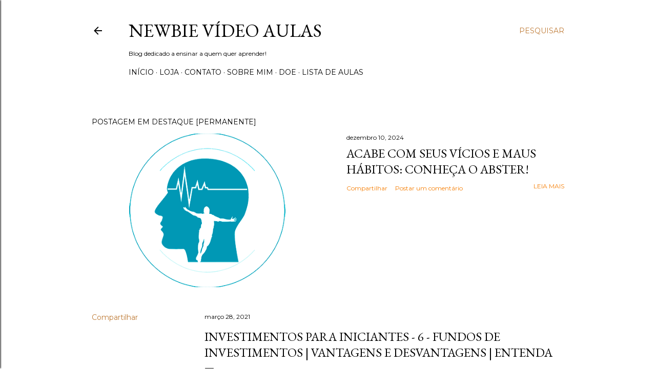

--- FILE ---
content_type: text/html; charset=UTF-8
request_url: https://www.newbieaulas.com.br/2021/03/investimentos-para-iniciantes-6-fundos.html
body_size: 61971
content:
<!DOCTYPE html>
<html dir='ltr' lang='pt-BR' xmlns='http://www.w3.org/1999/xhtml' xmlns:b='http://www.google.com/2005/gml/b' xmlns:data='http://www.google.com/2005/gml/data' xmlns:expr='http://www.google.com/2005/gml/expr'>
<head>
<script async='async' src='https://cdn.onesignal.com/sdks/OneSignalSDK.js'></script>
<script>
  window.OneSignal = window.OneSignal || [];
  OneSignal.push(function() {
    OneSignal.init({
      appId: "810ef826-f809-4d39-a2fb-44d04f9d3321",
    });
  });
</script>
<meta content='width=device-width, initial-scale=1' name='viewport'/>
<meta content='156842121110140' property='fb:pages'/>
<title>Investimentos para iniciantes - 6 - Fundos de Investimentos | Vantagens e Desvantagens | Entenda</title>
<meta content='text/html; charset=UTF-8' http-equiv='Content-Type'/>
<!-- Chrome, Firefox OS and Opera -->
<meta content='#ffffff' name='theme-color'/>
<!-- Windows Phone -->
<meta content='#ffffff' name='msapplication-navbutton-color'/>
<meta content='blogger' name='generator'/>
<link href='https://www.newbieaulas.com.br/favicon.ico' rel='icon' type='image/x-icon'/>
<link href='https://www.newbieaulas.com.br/2021/03/investimentos-para-iniciantes-6-fundos.html' rel='canonical'/>
<link rel="alternate" type="application/atom+xml" title="Newbie Vídeo Aulas - Atom" href="https://www.newbieaulas.com.br/feeds/posts/default" />
<link rel="alternate" type="application/rss+xml" title="Newbie Vídeo Aulas - RSS" href="https://www.newbieaulas.com.br/feeds/posts/default?alt=rss" />
<link rel="service.post" type="application/atom+xml" title="Newbie Vídeo Aulas - Atom" href="https://www.blogger.com/feeds/8661445837599889701/posts/default" />

<link rel="alternate" type="application/atom+xml" title="Newbie Vídeo Aulas - Atom" href="https://www.newbieaulas.com.br/feeds/6296703342753475491/comments/default" />
<!--Can't find substitution for tag [blog.ieCssRetrofitLinks]-->
<link href='https://i.ytimg.com/vi/rjQrjbGjX0U/hqdefault.jpg' rel='image_src'/>
<meta content='Investimentos para iniciantes, vídeo 6: Entenda o que são fundos de investimentos e suas vantagens e desvantagens.' name='description'/>
<meta content='https://www.newbieaulas.com.br/2021/03/investimentos-para-iniciantes-6-fundos.html' property='og:url'/>
<meta content='Investimentos para iniciantes - 6 - Fundos de Investimentos | Vantagens e Desvantagens | Entenda' property='og:title'/>
<meta content='Investimentos para iniciantes, vídeo 6: Entenda o que são fundos de investimentos e suas vantagens e desvantagens.' property='og:description'/>
<meta content='https://lh3.googleusercontent.com/blogger_img_proxy/AEn0k_sCDJE8bJ_aJK0HcRKXXWWo1wBFCSXybVhvMSsrnohg26JuJR1TpuXW_CXlhxaIP1_T-hM5AfeN_f7YYZrqDx9lZjVKQVpEkFkAdKHKdDjO200-AA=w1200-h630-n-k-no-nu' property='og:image'/>
<style type='text/css'>@font-face{font-family:'EB Garamond';font-style:normal;font-weight:400;font-display:swap;src:url(//fonts.gstatic.com/s/ebgaramond/v32/SlGDmQSNjdsmc35JDF1K5E55YMjF_7DPuGi-6_RkCY9_WamXgHlIbvw.woff2)format('woff2');unicode-range:U+0460-052F,U+1C80-1C8A,U+20B4,U+2DE0-2DFF,U+A640-A69F,U+FE2E-FE2F;}@font-face{font-family:'EB Garamond';font-style:normal;font-weight:400;font-display:swap;src:url(//fonts.gstatic.com/s/ebgaramond/v32/SlGDmQSNjdsmc35JDF1K5E55YMjF_7DPuGi-6_RkAI9_WamXgHlIbvw.woff2)format('woff2');unicode-range:U+0301,U+0400-045F,U+0490-0491,U+04B0-04B1,U+2116;}@font-face{font-family:'EB Garamond';font-style:normal;font-weight:400;font-display:swap;src:url(//fonts.gstatic.com/s/ebgaramond/v32/SlGDmQSNjdsmc35JDF1K5E55YMjF_7DPuGi-6_RkCI9_WamXgHlIbvw.woff2)format('woff2');unicode-range:U+1F00-1FFF;}@font-face{font-family:'EB Garamond';font-style:normal;font-weight:400;font-display:swap;src:url(//fonts.gstatic.com/s/ebgaramond/v32/SlGDmQSNjdsmc35JDF1K5E55YMjF_7DPuGi-6_RkB49_WamXgHlIbvw.woff2)format('woff2');unicode-range:U+0370-0377,U+037A-037F,U+0384-038A,U+038C,U+038E-03A1,U+03A3-03FF;}@font-face{font-family:'EB Garamond';font-style:normal;font-weight:400;font-display:swap;src:url(//fonts.gstatic.com/s/ebgaramond/v32/SlGDmQSNjdsmc35JDF1K5E55YMjF_7DPuGi-6_RkC49_WamXgHlIbvw.woff2)format('woff2');unicode-range:U+0102-0103,U+0110-0111,U+0128-0129,U+0168-0169,U+01A0-01A1,U+01AF-01B0,U+0300-0301,U+0303-0304,U+0308-0309,U+0323,U+0329,U+1EA0-1EF9,U+20AB;}@font-face{font-family:'EB Garamond';font-style:normal;font-weight:400;font-display:swap;src:url(//fonts.gstatic.com/s/ebgaramond/v32/SlGDmQSNjdsmc35JDF1K5E55YMjF_7DPuGi-6_RkCo9_WamXgHlIbvw.woff2)format('woff2');unicode-range:U+0100-02BA,U+02BD-02C5,U+02C7-02CC,U+02CE-02D7,U+02DD-02FF,U+0304,U+0308,U+0329,U+1D00-1DBF,U+1E00-1E9F,U+1EF2-1EFF,U+2020,U+20A0-20AB,U+20AD-20C0,U+2113,U+2C60-2C7F,U+A720-A7FF;}@font-face{font-family:'EB Garamond';font-style:normal;font-weight:400;font-display:swap;src:url(//fonts.gstatic.com/s/ebgaramond/v32/SlGDmQSNjdsmc35JDF1K5E55YMjF_7DPuGi-6_RkBI9_WamXgHlI.woff2)format('woff2');unicode-range:U+0000-00FF,U+0131,U+0152-0153,U+02BB-02BC,U+02C6,U+02DA,U+02DC,U+0304,U+0308,U+0329,U+2000-206F,U+20AC,U+2122,U+2191,U+2193,U+2212,U+2215,U+FEFF,U+FFFD;}@font-face{font-family:'Lato';font-style:normal;font-weight:300;font-display:swap;src:url(//fonts.gstatic.com/s/lato/v25/S6u9w4BMUTPHh7USSwaPGQ3q5d0N7w.woff2)format('woff2');unicode-range:U+0100-02BA,U+02BD-02C5,U+02C7-02CC,U+02CE-02D7,U+02DD-02FF,U+0304,U+0308,U+0329,U+1D00-1DBF,U+1E00-1E9F,U+1EF2-1EFF,U+2020,U+20A0-20AB,U+20AD-20C0,U+2113,U+2C60-2C7F,U+A720-A7FF;}@font-face{font-family:'Lato';font-style:normal;font-weight:300;font-display:swap;src:url(//fonts.gstatic.com/s/lato/v25/S6u9w4BMUTPHh7USSwiPGQ3q5d0.woff2)format('woff2');unicode-range:U+0000-00FF,U+0131,U+0152-0153,U+02BB-02BC,U+02C6,U+02DA,U+02DC,U+0304,U+0308,U+0329,U+2000-206F,U+20AC,U+2122,U+2191,U+2193,U+2212,U+2215,U+FEFF,U+FFFD;}@font-face{font-family:'Lato';font-style:normal;font-weight:400;font-display:swap;src:url(//fonts.gstatic.com/s/lato/v25/S6uyw4BMUTPHjxAwXiWtFCfQ7A.woff2)format('woff2');unicode-range:U+0100-02BA,U+02BD-02C5,U+02C7-02CC,U+02CE-02D7,U+02DD-02FF,U+0304,U+0308,U+0329,U+1D00-1DBF,U+1E00-1E9F,U+1EF2-1EFF,U+2020,U+20A0-20AB,U+20AD-20C0,U+2113,U+2C60-2C7F,U+A720-A7FF;}@font-face{font-family:'Lato';font-style:normal;font-weight:400;font-display:swap;src:url(//fonts.gstatic.com/s/lato/v25/S6uyw4BMUTPHjx4wXiWtFCc.woff2)format('woff2');unicode-range:U+0000-00FF,U+0131,U+0152-0153,U+02BB-02BC,U+02C6,U+02DA,U+02DC,U+0304,U+0308,U+0329,U+2000-206F,U+20AC,U+2122,U+2191,U+2193,U+2212,U+2215,U+FEFF,U+FFFD;}@font-face{font-family:'Lato';font-style:normal;font-weight:700;font-display:swap;src:url(//fonts.gstatic.com/s/lato/v25/S6u9w4BMUTPHh6UVSwaPGQ3q5d0N7w.woff2)format('woff2');unicode-range:U+0100-02BA,U+02BD-02C5,U+02C7-02CC,U+02CE-02D7,U+02DD-02FF,U+0304,U+0308,U+0329,U+1D00-1DBF,U+1E00-1E9F,U+1EF2-1EFF,U+2020,U+20A0-20AB,U+20AD-20C0,U+2113,U+2C60-2C7F,U+A720-A7FF;}@font-face{font-family:'Lato';font-style:normal;font-weight:700;font-display:swap;src:url(//fonts.gstatic.com/s/lato/v25/S6u9w4BMUTPHh6UVSwiPGQ3q5d0.woff2)format('woff2');unicode-range:U+0000-00FF,U+0131,U+0152-0153,U+02BB-02BC,U+02C6,U+02DA,U+02DC,U+0304,U+0308,U+0329,U+2000-206F,U+20AC,U+2122,U+2191,U+2193,U+2212,U+2215,U+FEFF,U+FFFD;}@font-face{font-family:'Lora';font-style:normal;font-weight:400;font-display:swap;src:url(//fonts.gstatic.com/s/lora/v37/0QI6MX1D_JOuGQbT0gvTJPa787weuxJMkq18ndeYxZ2JTg.woff2)format('woff2');unicode-range:U+0460-052F,U+1C80-1C8A,U+20B4,U+2DE0-2DFF,U+A640-A69F,U+FE2E-FE2F;}@font-face{font-family:'Lora';font-style:normal;font-weight:400;font-display:swap;src:url(//fonts.gstatic.com/s/lora/v37/0QI6MX1D_JOuGQbT0gvTJPa787weuxJFkq18ndeYxZ2JTg.woff2)format('woff2');unicode-range:U+0301,U+0400-045F,U+0490-0491,U+04B0-04B1,U+2116;}@font-face{font-family:'Lora';font-style:normal;font-weight:400;font-display:swap;src:url(//fonts.gstatic.com/s/lora/v37/0QI6MX1D_JOuGQbT0gvTJPa787weuxI9kq18ndeYxZ2JTg.woff2)format('woff2');unicode-range:U+0302-0303,U+0305,U+0307-0308,U+0310,U+0312,U+0315,U+031A,U+0326-0327,U+032C,U+032F-0330,U+0332-0333,U+0338,U+033A,U+0346,U+034D,U+0391-03A1,U+03A3-03A9,U+03B1-03C9,U+03D1,U+03D5-03D6,U+03F0-03F1,U+03F4-03F5,U+2016-2017,U+2034-2038,U+203C,U+2040,U+2043,U+2047,U+2050,U+2057,U+205F,U+2070-2071,U+2074-208E,U+2090-209C,U+20D0-20DC,U+20E1,U+20E5-20EF,U+2100-2112,U+2114-2115,U+2117-2121,U+2123-214F,U+2190,U+2192,U+2194-21AE,U+21B0-21E5,U+21F1-21F2,U+21F4-2211,U+2213-2214,U+2216-22FF,U+2308-230B,U+2310,U+2319,U+231C-2321,U+2336-237A,U+237C,U+2395,U+239B-23B7,U+23D0,U+23DC-23E1,U+2474-2475,U+25AF,U+25B3,U+25B7,U+25BD,U+25C1,U+25CA,U+25CC,U+25FB,U+266D-266F,U+27C0-27FF,U+2900-2AFF,U+2B0E-2B11,U+2B30-2B4C,U+2BFE,U+3030,U+FF5B,U+FF5D,U+1D400-1D7FF,U+1EE00-1EEFF;}@font-face{font-family:'Lora';font-style:normal;font-weight:400;font-display:swap;src:url(//fonts.gstatic.com/s/lora/v37/0QI6MX1D_JOuGQbT0gvTJPa787weuxIvkq18ndeYxZ2JTg.woff2)format('woff2');unicode-range:U+0001-000C,U+000E-001F,U+007F-009F,U+20DD-20E0,U+20E2-20E4,U+2150-218F,U+2190,U+2192,U+2194-2199,U+21AF,U+21E6-21F0,U+21F3,U+2218-2219,U+2299,U+22C4-22C6,U+2300-243F,U+2440-244A,U+2460-24FF,U+25A0-27BF,U+2800-28FF,U+2921-2922,U+2981,U+29BF,U+29EB,U+2B00-2BFF,U+4DC0-4DFF,U+FFF9-FFFB,U+10140-1018E,U+10190-1019C,U+101A0,U+101D0-101FD,U+102E0-102FB,U+10E60-10E7E,U+1D2C0-1D2D3,U+1D2E0-1D37F,U+1F000-1F0FF,U+1F100-1F1AD,U+1F1E6-1F1FF,U+1F30D-1F30F,U+1F315,U+1F31C,U+1F31E,U+1F320-1F32C,U+1F336,U+1F378,U+1F37D,U+1F382,U+1F393-1F39F,U+1F3A7-1F3A8,U+1F3AC-1F3AF,U+1F3C2,U+1F3C4-1F3C6,U+1F3CA-1F3CE,U+1F3D4-1F3E0,U+1F3ED,U+1F3F1-1F3F3,U+1F3F5-1F3F7,U+1F408,U+1F415,U+1F41F,U+1F426,U+1F43F,U+1F441-1F442,U+1F444,U+1F446-1F449,U+1F44C-1F44E,U+1F453,U+1F46A,U+1F47D,U+1F4A3,U+1F4B0,U+1F4B3,U+1F4B9,U+1F4BB,U+1F4BF,U+1F4C8-1F4CB,U+1F4D6,U+1F4DA,U+1F4DF,U+1F4E3-1F4E6,U+1F4EA-1F4ED,U+1F4F7,U+1F4F9-1F4FB,U+1F4FD-1F4FE,U+1F503,U+1F507-1F50B,U+1F50D,U+1F512-1F513,U+1F53E-1F54A,U+1F54F-1F5FA,U+1F610,U+1F650-1F67F,U+1F687,U+1F68D,U+1F691,U+1F694,U+1F698,U+1F6AD,U+1F6B2,U+1F6B9-1F6BA,U+1F6BC,U+1F6C6-1F6CF,U+1F6D3-1F6D7,U+1F6E0-1F6EA,U+1F6F0-1F6F3,U+1F6F7-1F6FC,U+1F700-1F7FF,U+1F800-1F80B,U+1F810-1F847,U+1F850-1F859,U+1F860-1F887,U+1F890-1F8AD,U+1F8B0-1F8BB,U+1F8C0-1F8C1,U+1F900-1F90B,U+1F93B,U+1F946,U+1F984,U+1F996,U+1F9E9,U+1FA00-1FA6F,U+1FA70-1FA7C,U+1FA80-1FA89,U+1FA8F-1FAC6,U+1FACE-1FADC,U+1FADF-1FAE9,U+1FAF0-1FAF8,U+1FB00-1FBFF;}@font-face{font-family:'Lora';font-style:normal;font-weight:400;font-display:swap;src:url(//fonts.gstatic.com/s/lora/v37/0QI6MX1D_JOuGQbT0gvTJPa787weuxJOkq18ndeYxZ2JTg.woff2)format('woff2');unicode-range:U+0102-0103,U+0110-0111,U+0128-0129,U+0168-0169,U+01A0-01A1,U+01AF-01B0,U+0300-0301,U+0303-0304,U+0308-0309,U+0323,U+0329,U+1EA0-1EF9,U+20AB;}@font-face{font-family:'Lora';font-style:normal;font-weight:400;font-display:swap;src:url(//fonts.gstatic.com/s/lora/v37/0QI6MX1D_JOuGQbT0gvTJPa787weuxJPkq18ndeYxZ2JTg.woff2)format('woff2');unicode-range:U+0100-02BA,U+02BD-02C5,U+02C7-02CC,U+02CE-02D7,U+02DD-02FF,U+0304,U+0308,U+0329,U+1D00-1DBF,U+1E00-1E9F,U+1EF2-1EFF,U+2020,U+20A0-20AB,U+20AD-20C0,U+2113,U+2C60-2C7F,U+A720-A7FF;}@font-face{font-family:'Lora';font-style:normal;font-weight:400;font-display:swap;src:url(//fonts.gstatic.com/s/lora/v37/0QI6MX1D_JOuGQbT0gvTJPa787weuxJBkq18ndeYxZ0.woff2)format('woff2');unicode-range:U+0000-00FF,U+0131,U+0152-0153,U+02BB-02BC,U+02C6,U+02DA,U+02DC,U+0304,U+0308,U+0329,U+2000-206F,U+20AC,U+2122,U+2191,U+2193,U+2212,U+2215,U+FEFF,U+FFFD;}@font-face{font-family:'Montserrat';font-style:normal;font-weight:400;font-display:swap;src:url(//fonts.gstatic.com/s/montserrat/v31/JTUSjIg1_i6t8kCHKm459WRhyyTh89ZNpQ.woff2)format('woff2');unicode-range:U+0460-052F,U+1C80-1C8A,U+20B4,U+2DE0-2DFF,U+A640-A69F,U+FE2E-FE2F;}@font-face{font-family:'Montserrat';font-style:normal;font-weight:400;font-display:swap;src:url(//fonts.gstatic.com/s/montserrat/v31/JTUSjIg1_i6t8kCHKm459W1hyyTh89ZNpQ.woff2)format('woff2');unicode-range:U+0301,U+0400-045F,U+0490-0491,U+04B0-04B1,U+2116;}@font-face{font-family:'Montserrat';font-style:normal;font-weight:400;font-display:swap;src:url(//fonts.gstatic.com/s/montserrat/v31/JTUSjIg1_i6t8kCHKm459WZhyyTh89ZNpQ.woff2)format('woff2');unicode-range:U+0102-0103,U+0110-0111,U+0128-0129,U+0168-0169,U+01A0-01A1,U+01AF-01B0,U+0300-0301,U+0303-0304,U+0308-0309,U+0323,U+0329,U+1EA0-1EF9,U+20AB;}@font-face{font-family:'Montserrat';font-style:normal;font-weight:400;font-display:swap;src:url(//fonts.gstatic.com/s/montserrat/v31/JTUSjIg1_i6t8kCHKm459WdhyyTh89ZNpQ.woff2)format('woff2');unicode-range:U+0100-02BA,U+02BD-02C5,U+02C7-02CC,U+02CE-02D7,U+02DD-02FF,U+0304,U+0308,U+0329,U+1D00-1DBF,U+1E00-1E9F,U+1EF2-1EFF,U+2020,U+20A0-20AB,U+20AD-20C0,U+2113,U+2C60-2C7F,U+A720-A7FF;}@font-face{font-family:'Montserrat';font-style:normal;font-weight:400;font-display:swap;src:url(//fonts.gstatic.com/s/montserrat/v31/JTUSjIg1_i6t8kCHKm459WlhyyTh89Y.woff2)format('woff2');unicode-range:U+0000-00FF,U+0131,U+0152-0153,U+02BB-02BC,U+02C6,U+02DA,U+02DC,U+0304,U+0308,U+0329,U+2000-206F,U+20AC,U+2122,U+2191,U+2193,U+2212,U+2215,U+FEFF,U+FFFD;}@font-face{font-family:'Montserrat';font-style:normal;font-weight:700;font-display:swap;src:url(//fonts.gstatic.com/s/montserrat/v31/JTUSjIg1_i6t8kCHKm459WRhyyTh89ZNpQ.woff2)format('woff2');unicode-range:U+0460-052F,U+1C80-1C8A,U+20B4,U+2DE0-2DFF,U+A640-A69F,U+FE2E-FE2F;}@font-face{font-family:'Montserrat';font-style:normal;font-weight:700;font-display:swap;src:url(//fonts.gstatic.com/s/montserrat/v31/JTUSjIg1_i6t8kCHKm459W1hyyTh89ZNpQ.woff2)format('woff2');unicode-range:U+0301,U+0400-045F,U+0490-0491,U+04B0-04B1,U+2116;}@font-face{font-family:'Montserrat';font-style:normal;font-weight:700;font-display:swap;src:url(//fonts.gstatic.com/s/montserrat/v31/JTUSjIg1_i6t8kCHKm459WZhyyTh89ZNpQ.woff2)format('woff2');unicode-range:U+0102-0103,U+0110-0111,U+0128-0129,U+0168-0169,U+01A0-01A1,U+01AF-01B0,U+0300-0301,U+0303-0304,U+0308-0309,U+0323,U+0329,U+1EA0-1EF9,U+20AB;}@font-face{font-family:'Montserrat';font-style:normal;font-weight:700;font-display:swap;src:url(//fonts.gstatic.com/s/montserrat/v31/JTUSjIg1_i6t8kCHKm459WdhyyTh89ZNpQ.woff2)format('woff2');unicode-range:U+0100-02BA,U+02BD-02C5,U+02C7-02CC,U+02CE-02D7,U+02DD-02FF,U+0304,U+0308,U+0329,U+1D00-1DBF,U+1E00-1E9F,U+1EF2-1EFF,U+2020,U+20A0-20AB,U+20AD-20C0,U+2113,U+2C60-2C7F,U+A720-A7FF;}@font-face{font-family:'Montserrat';font-style:normal;font-weight:700;font-display:swap;src:url(//fonts.gstatic.com/s/montserrat/v31/JTUSjIg1_i6t8kCHKm459WlhyyTh89Y.woff2)format('woff2');unicode-range:U+0000-00FF,U+0131,U+0152-0153,U+02BB-02BC,U+02C6,U+02DA,U+02DC,U+0304,U+0308,U+0329,U+2000-206F,U+20AC,U+2122,U+2191,U+2193,U+2212,U+2215,U+FEFF,U+FFFD;}</style>
<style id='page-skin-1' type='text/css'><!--
/*! normalize.css v3.0.1 | MIT License | git.io/normalize */html{font-family:sans-serif;-ms-text-size-adjust:100%;-webkit-text-size-adjust:100%}body{margin:0}article,aside,details,figcaption,figure,footer,header,hgroup,main,nav,section,summary{display:block}audio,canvas,progress,video{display:inline-block;vertical-align:baseline}audio:not([controls]){display:none;height:0}[hidden],template{display:none}a{background:transparent}a:active,a:hover{outline:0}abbr[title]{border-bottom:1px dotted}b,strong{font-weight:bold}dfn{font-style:italic}h1{font-size:2em;margin:.67em 0}mark{background:#ff0;color:#000}small{font-size:80%}sub,sup{font-size:75%;line-height:0;position:relative;vertical-align:baseline}sup{top:-0.5em}sub{bottom:-0.25em}img{border:0}svg:not(:root){overflow:hidden}figure{margin:1em 40px}hr{-moz-box-sizing:content-box;box-sizing:content-box;height:0}pre{overflow:auto}code,kbd,pre,samp{font-family:monospace,monospace;font-size:1em}button,input,optgroup,select,textarea{color:inherit;font:inherit;margin:0}button{overflow:visible}button,select{text-transform:none}button,html input[type="button"],input[type="reset"],input[type="submit"]{-webkit-appearance:button;cursor:pointer}button[disabled],html input[disabled]{cursor:default}button::-moz-focus-inner,input::-moz-focus-inner{border:0;padding:0}input{line-height:normal}input[type="checkbox"],input[type="radio"]{box-sizing:border-box;padding:0}input[type="number"]::-webkit-inner-spin-button,input[type="number"]::-webkit-outer-spin-button{height:auto}input[type="search"]{-webkit-appearance:textfield;-moz-box-sizing:content-box;-webkit-box-sizing:content-box;box-sizing:content-box}input[type="search"]::-webkit-search-cancel-button,input[type="search"]::-webkit-search-decoration{-webkit-appearance:none}fieldset{border:1px solid #c0c0c0;margin:0 2px;padding:.35em .625em .75em}legend{border:0;padding:0}textarea{overflow:auto}optgroup{font-weight:bold}table{border-collapse:collapse;border-spacing:0}td,th{padding:0}
/*!************************************************
* Blogger Template Style
* Name: Soho
**************************************************/
body{
overflow-wrap:break-word;
word-break:break-word;
word-wrap:break-word
}
.hidden{
display:none
}
.invisible{
visibility:hidden
}
.container::after,.float-container::after{
clear:both;
content:"";
display:table
}
.clearboth{
clear:both
}
#comments .comment .comment-actions,.subscribe-popup .FollowByEmail .follow-by-email-submit{
background:0 0;
border:0;
box-shadow:none;
color:#bf7c38;
cursor:pointer;
font-size:14px;
font-weight:700;
outline:0;
text-decoration:none;
text-transform:uppercase;
width:auto
}
.dim-overlay{
background-color:rgba(0,0,0,.54);
height:100vh;
left:0;
position:fixed;
top:0;
width:100%
}
#sharing-dim-overlay{
background-color:transparent
}
input::-ms-clear{
display:none
}
.blogger-logo,.svg-icon-24.blogger-logo{
fill:#ff9800;
opacity:1
}
.loading-spinner-large{
-webkit-animation:mspin-rotate 1.568s infinite linear;
animation:mspin-rotate 1.568s infinite linear;
height:48px;
overflow:hidden;
position:absolute;
width:48px;
z-index:200
}
.loading-spinner-large>div{
-webkit-animation:mspin-revrot 5332ms infinite steps(4);
animation:mspin-revrot 5332ms infinite steps(4)
}
.loading-spinner-large>div>div{
-webkit-animation:mspin-singlecolor-large-film 1333ms infinite steps(81);
animation:mspin-singlecolor-large-film 1333ms infinite steps(81);
background-size:100%;
height:48px;
width:3888px
}
.mspin-black-large>div>div,.mspin-grey_54-large>div>div{
background-image:url(https://www.blogblog.com/indie/mspin_black_large.svg)
}
.mspin-white-large>div>div{
background-image:url(https://www.blogblog.com/indie/mspin_white_large.svg)
}
.mspin-grey_54-large{
opacity:.54
}
@-webkit-keyframes mspin-singlecolor-large-film{
from{
-webkit-transform:translateX(0);
transform:translateX(0)
}
to{
-webkit-transform:translateX(-3888px);
transform:translateX(-3888px)
}
}
@keyframes mspin-singlecolor-large-film{
from{
-webkit-transform:translateX(0);
transform:translateX(0)
}
to{
-webkit-transform:translateX(-3888px);
transform:translateX(-3888px)
}
}
@-webkit-keyframes mspin-rotate{
from{
-webkit-transform:rotate(0);
transform:rotate(0)
}
to{
-webkit-transform:rotate(360deg);
transform:rotate(360deg)
}
}
@keyframes mspin-rotate{
from{
-webkit-transform:rotate(0);
transform:rotate(0)
}
to{
-webkit-transform:rotate(360deg);
transform:rotate(360deg)
}
}
@-webkit-keyframes mspin-revrot{
from{
-webkit-transform:rotate(0);
transform:rotate(0)
}
to{
-webkit-transform:rotate(-360deg);
transform:rotate(-360deg)
}
}
@keyframes mspin-revrot{
from{
-webkit-transform:rotate(0);
transform:rotate(0)
}
to{
-webkit-transform:rotate(-360deg);
transform:rotate(-360deg)
}
}
.skip-navigation{
background-color:#fff;
box-sizing:border-box;
color:#000;
display:block;
height:0;
left:0;
line-height:50px;
overflow:hidden;
padding-top:0;
position:fixed;
text-align:center;
top:0;
-webkit-transition:box-shadow .3s,height .3s,padding-top .3s;
transition:box-shadow .3s,height .3s,padding-top .3s;
width:100%;
z-index:900
}
.skip-navigation:focus{
box-shadow:0 4px 5px 0 rgba(0,0,0,.14),0 1px 10px 0 rgba(0,0,0,.12),0 2px 4px -1px rgba(0,0,0,.2);
height:50px
}
#main{
outline:0
}
.main-heading{
position:absolute;
clip:rect(1px,1px,1px,1px);
padding:0;
border:0;
height:1px;
width:1px;
overflow:hidden
}
.Attribution{
margin-top:1em;
text-align:center
}
.Attribution .blogger img,.Attribution .blogger svg{
vertical-align:bottom
}
.Attribution .blogger img{
margin-right:.5em
}
.Attribution div{
line-height:24px;
margin-top:.5em
}
.Attribution .copyright,.Attribution .image-attribution{
font-size:.7em;
margin-top:1.5em
}
.BLOG_mobile_video_class{
display:none
}
.bg-photo{
background-attachment:scroll!important
}
body .CSS_LIGHTBOX{
z-index:900
}
.extendable .show-less,.extendable .show-more{
border-color:#bf7c38;
color:#bf7c38;
margin-top:8px
}
.extendable .show-less.hidden,.extendable .show-more.hidden{
display:none
}
.inline-ad{
display:none;
max-width:100%;
overflow:hidden
}
.adsbygoogle{
display:block
}
#cookieChoiceInfo{
bottom:0;
top:auto
}
iframe.b-hbp-video{
border:0
}
.post-body img{
max-width:100%
}
.post-body iframe{
max-width:100%
}
.post-body a[imageanchor="1"]{
display:inline-block
}
.byline{
margin-right:1em
}
.byline:last-child{
margin-right:0
}
.link-copied-dialog{
max-width:520px;
outline:0
}
.link-copied-dialog .modal-dialog-buttons{
margin-top:8px
}
.link-copied-dialog .goog-buttonset-default{
background:0 0;
border:0
}
.link-copied-dialog .goog-buttonset-default:focus{
outline:0
}
.paging-control-container{
margin-bottom:16px
}
.paging-control-container .paging-control{
display:inline-block
}
.paging-control-container .comment-range-text::after,.paging-control-container .paging-control{
color:#bf7c38
}
.paging-control-container .comment-range-text,.paging-control-container .paging-control{
margin-right:8px
}
.paging-control-container .comment-range-text::after,.paging-control-container .paging-control::after{
content:"\b7";
cursor:default;
padding-left:8px;
pointer-events:none
}
.paging-control-container .comment-range-text:last-child::after,.paging-control-container .paging-control:last-child::after{
content:none
}
.byline.reactions iframe{
height:20px
}
.b-notification{
color:#000;
background-color:#fff;
border-bottom:solid 1px #000;
box-sizing:border-box;
padding:16px 32px;
text-align:center
}
.b-notification.visible{
-webkit-transition:margin-top .3s cubic-bezier(.4,0,.2,1);
transition:margin-top .3s cubic-bezier(.4,0,.2,1)
}
.b-notification.invisible{
position:absolute
}
.b-notification-close{
position:absolute;
right:8px;
top:8px
}
.no-posts-message{
line-height:40px;
text-align:center
}
@media screen and (max-width:1162px){
body.item-view .post-body a[imageanchor="1"][style*="float: left;"],body.item-view .post-body a[imageanchor="1"][style*="float: right;"]{
float:none!important;
clear:none!important
}
body.item-view .post-body a[imageanchor="1"] img{
display:block;
height:auto;
margin:0 auto
}
body.item-view .post-body>.separator:first-child>a[imageanchor="1"]:first-child{
margin-top:20px
}
.post-body a[imageanchor]{
display:block
}
body.item-view .post-body a[imageanchor="1"]{
margin-left:0!important;
margin-right:0!important
}
body.item-view .post-body a[imageanchor="1"]+a[imageanchor="1"]{
margin-top:16px
}
}
.item-control{
display:none
}
#comments{
border-top:1px dashed rgba(0,0,0,.54);
margin-top:20px;
padding:20px
}
#comments .comment-thread ol{
margin:0;
padding-left:0;
padding-left:0
}
#comments .comment .comment-replybox-single,#comments .comment-thread .comment-replies{
margin-left:60px
}
#comments .comment-thread .thread-count{
display:none
}
#comments .comment{
list-style-type:none;
padding:0 0 30px;
position:relative
}
#comments .comment .comment{
padding-bottom:8px
}
.comment .avatar-image-container{
position:absolute
}
.comment .avatar-image-container img{
border-radius:50%
}
.avatar-image-container svg,.comment .avatar-image-container .avatar-icon{
border-radius:50%;
border:solid 1px #000000;
box-sizing:border-box;
fill:#000000;
height:35px;
margin:0;
padding:7px;
width:35px
}
.comment .comment-block{
margin-top:10px;
margin-left:60px;
padding-bottom:0
}
#comments .comment-author-header-wrapper{
margin-left:40px
}
#comments .comment .thread-expanded .comment-block{
padding-bottom:20px
}
#comments .comment .comment-header .user,#comments .comment .comment-header .user a{
color:#000000;
font-style:normal;
font-weight:700
}
#comments .comment .comment-actions{
bottom:0;
margin-bottom:15px;
position:absolute
}
#comments .comment .comment-actions>*{
margin-right:8px
}
#comments .comment .comment-header .datetime{
bottom:0;
color:#000000;
display:inline-block;
font-size:13px;
font-style:italic;
margin-left:8px
}
#comments .comment .comment-footer .comment-timestamp a,#comments .comment .comment-header .datetime a{
color:#000000
}
#comments .comment .comment-content,.comment .comment-body{
margin-top:12px;
word-break:break-word
}
.comment-body{
margin-bottom:12px
}
#comments.embed[data-num-comments="0"]{
border:0;
margin-top:0;
padding-top:0
}
#comments.embed[data-num-comments="0"] #comment-post-message,#comments.embed[data-num-comments="0"] div.comment-form>p,#comments.embed[data-num-comments="0"] p.comment-footer{
display:none
}
#comment-editor-src{
display:none
}
.comments .comments-content .loadmore.loaded{
max-height:0;
opacity:0;
overflow:hidden
}
.extendable .remaining-items{
height:0;
overflow:hidden;
-webkit-transition:height .3s cubic-bezier(.4,0,.2,1);
transition:height .3s cubic-bezier(.4,0,.2,1)
}
.extendable .remaining-items.expanded{
height:auto
}
.svg-icon-24,.svg-icon-24-button{
cursor:pointer;
height:24px;
width:24px;
min-width:24px
}
.touch-icon{
margin:-12px;
padding:12px
}
.touch-icon:active,.touch-icon:focus{
background-color:rgba(153,153,153,.4);
border-radius:50%
}
svg:not(:root).touch-icon{
overflow:visible
}
html[dir=rtl] .rtl-reversible-icon{
-webkit-transform:scaleX(-1);
-ms-transform:scaleX(-1);
transform:scaleX(-1)
}
.svg-icon-24-button,.touch-icon-button{
background:0 0;
border:0;
margin:0;
outline:0;
padding:0
}
.touch-icon-button .touch-icon:active,.touch-icon-button .touch-icon:focus{
background-color:transparent
}
.touch-icon-button:active .touch-icon,.touch-icon-button:focus .touch-icon{
background-color:rgba(153,153,153,.4);
border-radius:50%
}
.Profile .default-avatar-wrapper .avatar-icon{
border-radius:50%;
border:solid 1px #000000;
box-sizing:border-box;
fill:#000000;
margin:0
}
.Profile .individual .default-avatar-wrapper .avatar-icon{
padding:25px
}
.Profile .individual .avatar-icon,.Profile .individual .profile-img{
height:120px;
width:120px
}
.Profile .team .default-avatar-wrapper .avatar-icon{
padding:8px
}
.Profile .team .avatar-icon,.Profile .team .default-avatar-wrapper,.Profile .team .profile-img{
height:40px;
width:40px
}
.snippet-container{
margin:0;
position:relative;
overflow:hidden
}
.snippet-fade{
bottom:0;
box-sizing:border-box;
position:absolute;
width:96px
}
.snippet-fade{
right:0
}
.snippet-fade:after{
content:"\2026"
}
.snippet-fade:after{
float:right
}
.centered-top-container.sticky{
left:0;
position:fixed;
right:0;
top:0;
width:auto;
z-index:50;
-webkit-transition-property:opacity,-webkit-transform;
transition-property:opacity,-webkit-transform;
transition-property:transform,opacity;
transition-property:transform,opacity,-webkit-transform;
-webkit-transition-duration:.2s;
transition-duration:.2s;
-webkit-transition-timing-function:cubic-bezier(.4,0,.2,1);
transition-timing-function:cubic-bezier(.4,0,.2,1)
}
.centered-top-placeholder{
display:none
}
.collapsed-header .centered-top-placeholder{
display:block
}
.centered-top-container .Header .replaced h1,.centered-top-placeholder .Header .replaced h1{
display:none
}
.centered-top-container.sticky .Header .replaced h1{
display:block
}
.centered-top-container.sticky .Header .header-widget{
background:0 0
}
.centered-top-container.sticky .Header .header-image-wrapper{
display:none
}
.centered-top-container img,.centered-top-placeholder img{
max-width:100%
}
.collapsible{
-webkit-transition:height .3s cubic-bezier(.4,0,.2,1);
transition:height .3s cubic-bezier(.4,0,.2,1)
}
.collapsible,.collapsible>summary{
display:block;
overflow:hidden
}
.collapsible>:not(summary){
display:none
}
.collapsible[open]>:not(summary){
display:block
}
.collapsible:focus,.collapsible>summary:focus{
outline:0
}
.collapsible>summary{
cursor:pointer;
display:block;
padding:0
}
.collapsible:focus>summary,.collapsible>summary:focus{
background-color:transparent
}
.collapsible>summary::-webkit-details-marker{
display:none
}
.collapsible-title{
-webkit-box-align:center;
-webkit-align-items:center;
-ms-flex-align:center;
align-items:center;
display:-webkit-box;
display:-webkit-flex;
display:-ms-flexbox;
display:flex
}
.collapsible-title .title{
-webkit-box-flex:1;
-webkit-flex:1 1 auto;
-ms-flex:1 1 auto;
flex:1 1 auto;
-webkit-box-ordinal-group:1;
-webkit-order:0;
-ms-flex-order:0;
order:0;
overflow:hidden;
text-overflow:ellipsis;
white-space:nowrap
}
.collapsible-title .chevron-down,.collapsible[open] .collapsible-title .chevron-up{
display:block
}
.collapsible-title .chevron-up,.collapsible[open] .collapsible-title .chevron-down{
display:none
}
.flat-button{
cursor:pointer;
display:inline-block;
font-weight:700;
text-transform:uppercase;
border-radius:2px;
padding:8px;
margin:-8px
}
.flat-icon-button{
background:0 0;
border:0;
margin:0;
outline:0;
padding:0;
margin:-12px;
padding:12px;
cursor:pointer;
box-sizing:content-box;
display:inline-block;
line-height:0
}
.flat-icon-button,.flat-icon-button .splash-wrapper{
border-radius:50%
}
.flat-icon-button .splash.animate{
-webkit-animation-duration:.3s;
animation-duration:.3s
}
.overflowable-container{
max-height:28px;
overflow:hidden;
position:relative
}
.overflow-button{
cursor:pointer
}
#overflowable-dim-overlay{
background:0 0
}
.overflow-popup{
box-shadow:0 2px 2px 0 rgba(0,0,0,.14),0 3px 1px -2px rgba(0,0,0,.2),0 1px 5px 0 rgba(0,0,0,.12);
background-color:#ffffff;
left:0;
max-width:calc(100% - 32px);
position:absolute;
top:0;
visibility:hidden;
z-index:101
}
.overflow-popup ul{
list-style:none
}
.overflow-popup .tabs li,.overflow-popup li{
display:block;
height:auto
}
.overflow-popup .tabs li{
padding-left:0;
padding-right:0
}
.overflow-button.hidden,.overflow-popup .tabs li.hidden,.overflow-popup li.hidden{
display:none
}
.search{
display:-webkit-box;
display:-webkit-flex;
display:-ms-flexbox;
display:flex;
line-height:24px;
width:24px
}
.search.focused{
width:100%
}
.search.focused .section{
width:100%
}
.search form{
z-index:101
}
.search h3{
display:none
}
.search form{
display:-webkit-box;
display:-webkit-flex;
display:-ms-flexbox;
display:flex;
-webkit-box-flex:1;
-webkit-flex:1 0 0;
-ms-flex:1 0 0px;
flex:1 0 0;
border-bottom:solid 1px transparent;
padding-bottom:8px
}
.search form>*{
display:none
}
.search.focused form>*{
display:block
}
.search .search-input label{
display:none
}
.centered-top-placeholder.cloned .search form{
z-index:30
}
.search.focused form{
border-color:#000000;
position:relative;
width:auto
}
.collapsed-header .centered-top-container .search.focused form{
border-bottom-color:transparent
}
.search-expand{
-webkit-box-flex:0;
-webkit-flex:0 0 auto;
-ms-flex:0 0 auto;
flex:0 0 auto
}
.search-expand-text{
display:none
}
.search-close{
display:inline;
vertical-align:middle
}
.search-input{
-webkit-box-flex:1;
-webkit-flex:1 0 1px;
-ms-flex:1 0 1px;
flex:1 0 1px
}
.search-input input{
background:0 0;
border:0;
box-sizing:border-box;
color:#000000;
display:inline-block;
outline:0;
width:calc(100% - 48px)
}
.search-input input.no-cursor{
color:transparent;
text-shadow:0 0 0 #000000
}
.collapsed-header .centered-top-container .search-action,.collapsed-header .centered-top-container .search-input input{
color:#000000
}
.collapsed-header .centered-top-container .search-input input.no-cursor{
color:transparent;
text-shadow:0 0 0 #000000
}
.collapsed-header .centered-top-container .search-input input.no-cursor:focus,.search-input input.no-cursor:focus{
outline:0
}
.search-focused>*{
visibility:hidden
}
.search-focused .search,.search-focused .search-icon{
visibility:visible
}
.search.focused .search-action{
display:block
}
.search.focused .search-action:disabled{
opacity:.3
}
.widget.Sharing .sharing-button{
display:none
}
.widget.Sharing .sharing-buttons li{
padding:0
}
.widget.Sharing .sharing-buttons li span{
display:none
}
.post-share-buttons{
position:relative
}
.centered-bottom .share-buttons .svg-icon-24,.share-buttons .svg-icon-24{
fill:#000000
}
.sharing-open.touch-icon-button:active .touch-icon,.sharing-open.touch-icon-button:focus .touch-icon{
background-color:transparent
}
.share-buttons{
background-color:#ffffff;
border-radius:2px;
box-shadow:0 2px 2px 0 rgba(0,0,0,.14),0 3px 1px -2px rgba(0,0,0,.2),0 1px 5px 0 rgba(0,0,0,.12);
color:#000000;
list-style:none;
margin:0;
padding:8px 0;
position:absolute;
top:-11px;
min-width:200px;
z-index:101
}
.share-buttons.hidden{
display:none
}
.sharing-button{
background:0 0;
border:0;
margin:0;
outline:0;
padding:0;
cursor:pointer
}
.share-buttons li{
margin:0;
height:48px
}
.share-buttons li:last-child{
margin-bottom:0
}
.share-buttons li .sharing-platform-button{
box-sizing:border-box;
cursor:pointer;
display:block;
height:100%;
margin-bottom:0;
padding:0 16px;
position:relative;
width:100%
}
.share-buttons li .sharing-platform-button:focus,.share-buttons li .sharing-platform-button:hover{
background-color:rgba(128,128,128,.1);
outline:0
}
.share-buttons li svg[class*=" sharing-"],.share-buttons li svg[class^=sharing-]{
position:absolute;
top:10px
}
.share-buttons li span.sharing-platform-button{
position:relative;
top:0
}
.share-buttons li .platform-sharing-text{
display:block;
font-size:16px;
line-height:48px;
white-space:nowrap
}
.share-buttons li .platform-sharing-text{
margin-left:56px
}
.sidebar-container{
background-color:#f7f7f7;
max-width:284px;
overflow-y:auto;
-webkit-transition-property:-webkit-transform;
transition-property:-webkit-transform;
transition-property:transform;
transition-property:transform,-webkit-transform;
-webkit-transition-duration:.3s;
transition-duration:.3s;
-webkit-transition-timing-function:cubic-bezier(0,0,.2,1);
transition-timing-function:cubic-bezier(0,0,.2,1);
width:284px;
z-index:101;
-webkit-overflow-scrolling:touch
}
.sidebar-container .navigation{
line-height:0;
padding:16px
}
.sidebar-container .sidebar-back{
cursor:pointer
}
.sidebar-container .widget{
background:0 0;
margin:0 16px;
padding:16px 0
}
.sidebar-container .widget .title{
color:#000000;
margin:0
}
.sidebar-container .widget ul{
list-style:none;
margin:0;
padding:0
}
.sidebar-container .widget ul ul{
margin-left:1em
}
.sidebar-container .widget li{
font-size:16px;
line-height:normal
}
.sidebar-container .widget+.widget{
border-top:1px dashed #000000
}
.BlogArchive li{
margin:16px 0
}
.BlogArchive li:last-child{
margin-bottom:0
}
.Label li a{
display:inline-block
}
.BlogArchive .post-count,.Label .label-count{
float:right;
margin-left:.25em
}
.BlogArchive .post-count::before,.Label .label-count::before{
content:"("
}
.BlogArchive .post-count::after,.Label .label-count::after{
content:")"
}
.widget.Translate .skiptranslate>div{
display:block!important
}
.widget.Profile .profile-link{
display:-webkit-box;
display:-webkit-flex;
display:-ms-flexbox;
display:flex
}
.widget.Profile .team-member .default-avatar-wrapper,.widget.Profile .team-member .profile-img{
-webkit-box-flex:0;
-webkit-flex:0 0 auto;
-ms-flex:0 0 auto;
flex:0 0 auto;
margin-right:1em
}
.widget.Profile .individual .profile-link{
-webkit-box-orient:vertical;
-webkit-box-direction:normal;
-webkit-flex-direction:column;
-ms-flex-direction:column;
flex-direction:column
}
.widget.Profile .team .profile-link .profile-name{
-webkit-align-self:center;
-ms-flex-item-align:center;
align-self:center;
display:block;
-webkit-box-flex:1;
-webkit-flex:1 1 auto;
-ms-flex:1 1 auto;
flex:1 1 auto
}
.dim-overlay{
background-color:rgba(0,0,0,.54);
z-index:100
}
body.sidebar-visible{
overflow-y:hidden
}
@media screen and (max-width:1439px){
.sidebar-container{
bottom:0;
position:fixed;
top:0;
left:0;
right:auto
}
.sidebar-container.sidebar-invisible{
-webkit-transition-timing-function:cubic-bezier(.4,0,.6,1);
transition-timing-function:cubic-bezier(.4,0,.6,1)
}
html[dir=ltr] .sidebar-container.sidebar-invisible{
-webkit-transform:translateX(-284px);
-ms-transform:translateX(-284px);
transform:translateX(-284px)
}
html[dir=rtl] .sidebar-container.sidebar-invisible{
-webkit-transform:translateX(284px);
-ms-transform:translateX(284px);
transform:translateX(284px)
}
}
@media screen and (min-width:1440px){
.sidebar-container{
position:absolute;
top:0;
left:0;
right:auto
}
.sidebar-container .navigation{
display:none
}
}
.dialog{
box-shadow:0 2px 2px 0 rgba(0,0,0,.14),0 3px 1px -2px rgba(0,0,0,.2),0 1px 5px 0 rgba(0,0,0,.12);
background:#ffffff;
box-sizing:border-box;
color:#000000;
padding:30px;
position:fixed;
text-align:center;
width:calc(100% - 24px);
z-index:101
}
.dialog input[type=email],.dialog input[type=text]{
background-color:transparent;
border:0;
border-bottom:solid 1px rgba(0,0,0,.12);
color:#000000;
display:block;
font-family:EB Garamond, serif;
font-size:16px;
line-height:24px;
margin:auto;
padding-bottom:7px;
outline:0;
text-align:center;
width:100%
}
.dialog input[type=email]::-webkit-input-placeholder,.dialog input[type=text]::-webkit-input-placeholder{
color:#000000
}
.dialog input[type=email]::-moz-placeholder,.dialog input[type=text]::-moz-placeholder{
color:#000000
}
.dialog input[type=email]:-ms-input-placeholder,.dialog input[type=text]:-ms-input-placeholder{
color:#000000
}
.dialog input[type=email]::-ms-input-placeholder,.dialog input[type=text]::-ms-input-placeholder{
color:#000000
}
.dialog input[type=email]::placeholder,.dialog input[type=text]::placeholder{
color:#000000
}
.dialog input[type=email]:focus,.dialog input[type=text]:focus{
border-bottom:solid 2px #bf7c38;
padding-bottom:6px
}
.dialog input.no-cursor{
color:transparent;
text-shadow:0 0 0 #000000
}
.dialog input.no-cursor:focus{
outline:0
}
.dialog input.no-cursor:focus{
outline:0
}
.dialog input[type=submit]{
font-family:EB Garamond, serif
}
.dialog .goog-buttonset-default{
color:#bf7c38
}
.subscribe-popup{
max-width:364px
}
.subscribe-popup h3{
color:#000000;
font-size:1.8em;
margin-top:0
}
.subscribe-popup .FollowByEmail h3{
display:none
}
.subscribe-popup .FollowByEmail .follow-by-email-submit{
color:#bf7c38;
display:inline-block;
margin:0 auto;
margin-top:24px;
width:auto;
white-space:normal
}
.subscribe-popup .FollowByEmail .follow-by-email-submit:disabled{
cursor:default;
opacity:.3
}
@media (max-width:800px){
.blog-name div.widget.Subscribe{
margin-bottom:16px
}
body.item-view .blog-name div.widget.Subscribe{
margin:8px auto 16px auto;
width:100%
}
}
body#layout .bg-photo,body#layout .bg-photo-overlay{
display:none
}
body#layout .page_body{
padding:0;
position:relative;
top:0
}
body#layout .page{
display:inline-block;
left:inherit;
position:relative;
vertical-align:top;
width:540px
}
body#layout .centered{
max-width:954px
}
body#layout .navigation{
display:none
}
body#layout .sidebar-container{
display:inline-block;
width:40%
}
body#layout .hamburger-menu,body#layout .search{
display:none
}
body{
background-color:#ffffff;
color:#000000;
font:normal 400 20px EB Garamond, serif;
height:100%;
margin:0;
min-height:100vh
}
h1,h2,h3,h4,h5,h6{
font-weight:400
}
a{
color:#bf7c38;
text-decoration:none
}
.dim-overlay{
z-index:100
}
body.sidebar-visible .page_body{
overflow-y:scroll
}
.widget .title{
color:#000000;
font:normal 400 12px Montserrat, sans-serif
}
.extendable .show-less,.extendable .show-more{
color:#bf7c38;
font:normal 400 12px Montserrat, sans-serif;
margin:12px -8px 0 -8px;
text-transform:uppercase
}
.footer .widget,.main .widget{
margin:50px 0
}
.main .widget .title{
text-transform:uppercase
}
.inline-ad{
display:block;
margin-top:50px
}
.adsbygoogle{
text-align:center
}
.page_body{
display:-webkit-box;
display:-webkit-flex;
display:-ms-flexbox;
display:flex;
-webkit-box-orient:vertical;
-webkit-box-direction:normal;
-webkit-flex-direction:column;
-ms-flex-direction:column;
flex-direction:column;
min-height:100vh;
position:relative;
z-index:20
}
.page_body>*{
-webkit-box-flex:0;
-webkit-flex:0 0 auto;
-ms-flex:0 0 auto;
flex:0 0 auto
}
.page_body>#footer{
margin-top:auto
}
.centered-bottom,.centered-top{
margin:0 32px;
max-width:100%
}
.centered-top{
padding-bottom:12px;
padding-top:12px
}
.sticky .centered-top{
padding-bottom:0;
padding-top:0
}
.centered-top-container,.centered-top-placeholder{
background:#ffffff
}
.centered-top{
display:-webkit-box;
display:-webkit-flex;
display:-ms-flexbox;
display:flex;
-webkit-flex-wrap:wrap;
-ms-flex-wrap:wrap;
flex-wrap:wrap;
-webkit-box-pack:justify;
-webkit-justify-content:space-between;
-ms-flex-pack:justify;
justify-content:space-between;
position:relative
}
.sticky .centered-top{
-webkit-flex-wrap:nowrap;
-ms-flex-wrap:nowrap;
flex-wrap:nowrap
}
.centered-top-container .svg-icon-24,.centered-top-placeholder .svg-icon-24{
fill:#000000
}
.back-button-container,.hamburger-menu-container{
-webkit-box-flex:0;
-webkit-flex:0 0 auto;
-ms-flex:0 0 auto;
flex:0 0 auto;
height:48px;
-webkit-box-ordinal-group:2;
-webkit-order:1;
-ms-flex-order:1;
order:1
}
.sticky .back-button-container,.sticky .hamburger-menu-container{
-webkit-box-ordinal-group:2;
-webkit-order:1;
-ms-flex-order:1;
order:1
}
.back-button,.hamburger-menu,.search-expand-icon{
cursor:pointer;
margin-top:0
}
.search{
-webkit-box-align:start;
-webkit-align-items:flex-start;
-ms-flex-align:start;
align-items:flex-start;
-webkit-box-flex:0;
-webkit-flex:0 0 auto;
-ms-flex:0 0 auto;
flex:0 0 auto;
height:48px;
margin-left:24px;
-webkit-box-ordinal-group:4;
-webkit-order:3;
-ms-flex-order:3;
order:3
}
.search,.search.focused{
width:auto
}
.search.focused{
position:static
}
.sticky .search{
display:none;
-webkit-box-ordinal-group:5;
-webkit-order:4;
-ms-flex-order:4;
order:4
}
.search .section{
right:0;
margin-top:12px;
position:absolute;
top:12px;
width:0
}
.sticky .search .section{
top:0
}
.search-expand{
background:0 0;
border:0;
margin:0;
outline:0;
padding:0;
color:#bf7c38;
cursor:pointer;
-webkit-box-flex:0;
-webkit-flex:0 0 auto;
-ms-flex:0 0 auto;
flex:0 0 auto;
font:normal 400 12px Montserrat, sans-serif;
text-transform:uppercase;
word-break:normal
}
.search.focused .search-expand{
visibility:hidden
}
.search .dim-overlay{
background:0 0
}
.search.focused .section{
max-width:400px
}
.search.focused form{
border-color:#000000;
height:24px
}
.search.focused .search-input{
display:-webkit-box;
display:-webkit-flex;
display:-ms-flexbox;
display:flex;
-webkit-box-flex:1;
-webkit-flex:1 1 auto;
-ms-flex:1 1 auto;
flex:1 1 auto
}
.search-input input{
-webkit-box-flex:1;
-webkit-flex:1 1 auto;
-ms-flex:1 1 auto;
flex:1 1 auto;
font:normal 400 16px Montserrat, sans-serif
}
.search input[type=submit]{
display:none
}
.subscribe-section-container{
-webkit-box-flex:1;
-webkit-flex:1 0 auto;
-ms-flex:1 0 auto;
flex:1 0 auto;
margin-left:24px;
-webkit-box-ordinal-group:3;
-webkit-order:2;
-ms-flex-order:2;
order:2;
text-align:right
}
.sticky .subscribe-section-container{
-webkit-box-flex:0;
-webkit-flex:0 0 auto;
-ms-flex:0 0 auto;
flex:0 0 auto;
-webkit-box-ordinal-group:4;
-webkit-order:3;
-ms-flex-order:3;
order:3
}
.subscribe-button{
background:0 0;
border:0;
margin:0;
outline:0;
padding:0;
color:#bf7c38;
cursor:pointer;
display:inline-block;
font:normal 400 12px Montserrat, sans-serif;
line-height:48px;
margin:0;
text-transform:uppercase;
word-break:normal
}
.subscribe-popup h3{
color:#000000;
font:normal 400 12px Montserrat, sans-serif;
margin-bottom:24px;
text-transform:uppercase
}
.subscribe-popup div.widget.FollowByEmail .follow-by-email-address{
color:#000000;
font:normal 400 12px Montserrat, sans-serif
}
.subscribe-popup div.widget.FollowByEmail .follow-by-email-submit{
color:#bf7c38;
font:normal 400 12px Montserrat, sans-serif;
margin-top:24px;
text-transform:uppercase
}
.blog-name{
-webkit-box-flex:1;
-webkit-flex:1 1 100%;
-ms-flex:1 1 100%;
flex:1 1 100%;
-webkit-box-ordinal-group:5;
-webkit-order:4;
-ms-flex-order:4;
order:4;
overflow:hidden
}
.sticky .blog-name{
-webkit-box-flex:1;
-webkit-flex:1 1 auto;
-ms-flex:1 1 auto;
flex:1 1 auto;
margin:0 12px;
-webkit-box-ordinal-group:3;
-webkit-order:2;
-ms-flex-order:2;
order:2
}
body.search-view .centered-top.search-focused .blog-name{
display:none
}
.widget.Header h1{
font:normal 400 18px EB Garamond, serif;
margin:0;
text-transform:uppercase
}
.widget.Header h1,.widget.Header h1 a{
color:#000000
}
.widget.Header p{
color:#000000;
font:normal 400 12px Montserrat, sans-serif;
line-height:1.7
}
.sticky .widget.Header h1{
font-size:16px;
line-height:48px;
overflow:hidden;
overflow-wrap:normal;
text-overflow:ellipsis;
white-space:nowrap;
word-wrap:normal
}
.sticky .widget.Header p{
display:none
}
.sticky{
box-shadow:0 1px 3px #000000
}
#page_list_top .widget.PageList{
font:normal 400 14px Montserrat, sans-serif;
line-height:28px
}
#page_list_top .widget.PageList .title{
display:none
}
#page_list_top .widget.PageList .overflowable-contents{
overflow:hidden
}
#page_list_top .widget.PageList .overflowable-contents ul{
list-style:none;
margin:0;
padding:0
}
#page_list_top .widget.PageList .overflow-popup ul{
list-style:none;
margin:0;
padding:0 20px
}
#page_list_top .widget.PageList .overflowable-contents li{
display:inline-block
}
#page_list_top .widget.PageList .overflowable-contents li.hidden{
display:none
}
#page_list_top .widget.PageList .overflowable-contents li:not(:first-child):before{
color:#000000;
content:"\b7"
}
#page_list_top .widget.PageList .overflow-button a,#page_list_top .widget.PageList .overflow-popup li a,#page_list_top .widget.PageList .overflowable-contents li a{
color:#000000;
font:normal 400 14px Montserrat, sans-serif;
line-height:28px;
text-transform:uppercase
}
#page_list_top .widget.PageList .overflow-popup li.selected a,#page_list_top .widget.PageList .overflowable-contents li.selected a{
color:#000000;
font:normal 700 14px Montserrat, sans-serif;
line-height:28px
}
#page_list_top .widget.PageList .overflow-button{
display:inline
}
.sticky #page_list_top{
display:none
}
body.homepage-view .hero-image.has-image{
background:#ffffff url(//3.bp.blogspot.com/-KeBrBZg5naw/X2DCKX4vkQI/AAAAAAAASxw/ebs3sO5a5akKdfZQB7yWp48JT0kVxTNbgCK4BGAYYCw/s100/capa%2Bblogger.png) repeat scroll top left;
background-attachment:scroll;
background-color:#ffffff;
background-size:cover;
height:62.5vw;
max-height:75vh;
min-height:200px;
width:100%
}
.post-filter-message{
background-color:#2e2923;
color:#ffffff;
display:-webkit-box;
display:-webkit-flex;
display:-ms-flexbox;
display:flex;
-webkit-flex-wrap:wrap;
-ms-flex-wrap:wrap;
flex-wrap:wrap;
font:normal 400 12px Montserrat, sans-serif;
-webkit-box-pack:justify;
-webkit-justify-content:space-between;
-ms-flex-pack:justify;
justify-content:space-between;
margin-top:50px;
padding:18px
}
.post-filter-message .message-container{
-webkit-box-flex:1;
-webkit-flex:1 1 auto;
-ms-flex:1 1 auto;
flex:1 1 auto;
min-width:0
}
.post-filter-message .home-link-container{
-webkit-box-flex:0;
-webkit-flex:0 0 auto;
-ms-flex:0 0 auto;
flex:0 0 auto
}
.post-filter-message .search-label,.post-filter-message .search-query{
color:#ffffff;
font:normal 700 12px Montserrat, sans-serif;
text-transform:uppercase
}
.post-filter-message .home-link,.post-filter-message .home-link a{
color:#bf7c38;
font:normal 700 12px Montserrat, sans-serif;
text-transform:uppercase
}
.widget.FeaturedPost .thumb.hero-thumb{
background-position:center;
background-size:cover;
height:360px
}
.widget.FeaturedPost .featured-post-snippet:before{
content:"\2014"
}
.snippet-container,.snippet-fade{
font:normal 400 14px Lora, serif;
line-height:23.8px
}
.snippet-container{
max-height:166.6px;
overflow:hidden
}
.snippet-fade{
background:-webkit-linear-gradient(left,#ffffff 0,#ffffff 20%,rgba(255, 255, 255, 0) 100%);
background:linear-gradient(to left,#ffffff 0,#ffffff 20%,rgba(255, 255, 255, 0) 100%);
color:#000000
}
.post-sidebar{
display:none
}
.widget.Blog .blog-posts .post-outer-container{
width:100%
}
.no-posts{
text-align:center
}
body.feed-view .widget.Blog .blog-posts .post-outer-container,body.item-view .widget.Blog .blog-posts .post-outer{
margin-bottom:50px
}
.widget.Blog .post.no-featured-image,.widget.PopularPosts .post.no-featured-image{
background-color:#2e2923;
padding:30px
}
.widget.Blog .post>.post-share-buttons-top{
right:0;
position:absolute;
top:0
}
.widget.Blog .post>.post-share-buttons-bottom{
bottom:0;
right:0;
position:absolute
}
.blog-pager{
text-align:right
}
.blog-pager a{
color:#bf7c38;
font:normal 400 12px Montserrat, sans-serif;
text-transform:uppercase
}
.blog-pager .blog-pager-newer-link,.blog-pager .home-link{
display:none
}
.post-title{
font:normal 400 20px EB Garamond, serif;
margin:0;
text-transform:uppercase
}
.post-title,.post-title a{
color:#000000
}
.post.no-featured-image .post-title,.post.no-featured-image .post-title a{
color:#ffffff
}
body.item-view .post-body-container:before{
content:"\2014"
}
.post-body{
color:#000000;
font:normal 400 14px Lora, serif;
line-height:1.7
}
.post-body blockquote{
color:#000000;
font:normal 400 16px Montserrat, sans-serif;
line-height:1.7;
margin-left:0;
margin-right:0
}
.post-body img{
height:auto;
max-width:100%
}
.post-body .tr-caption{
color:#000000;
font:normal 400 12px Montserrat, sans-serif;
line-height:1.7
}
.snippet-thumbnail{
position:relative
}
.snippet-thumbnail .post-header{
background:#ffffff;
bottom:0;
margin-bottom:0;
padding-right:15px;
padding-bottom:5px;
padding-top:5px;
position:absolute
}
.snippet-thumbnail img{
width:100%
}
.post-footer,.post-header{
margin:8px 0
}
body.item-view .widget.Blog .post-header{
margin:0 0 16px 0
}
body.item-view .widget.Blog .post-footer{
margin:50px 0 0 0
}
.widget.FeaturedPost .post-footer{
display:-webkit-box;
display:-webkit-flex;
display:-ms-flexbox;
display:flex;
-webkit-flex-wrap:wrap;
-ms-flex-wrap:wrap;
flex-wrap:wrap;
-webkit-box-pack:justify;
-webkit-justify-content:space-between;
-ms-flex-pack:justify;
justify-content:space-between
}
.widget.FeaturedPost .post-footer>*{
-webkit-box-flex:0;
-webkit-flex:0 1 auto;
-ms-flex:0 1 auto;
flex:0 1 auto
}
.widget.FeaturedPost .post-footer,.widget.FeaturedPost .post-footer a,.widget.FeaturedPost .post-footer button{
line-height:1.7
}
.jump-link{
margin:-8px
}
.post-header,.post-header a,.post-header button{
color:#000000;
font:normal 400 12px Montserrat, sans-serif
}
.post.no-featured-image .post-header,.post.no-featured-image .post-header a,.post.no-featured-image .post-header button{
color:#ffffff
}
.post-footer,.post-footer a,.post-footer button{
color:#f57c00;
font:normal 400 12px Montserrat, sans-serif
}
.post.no-featured-image .post-footer,.post.no-featured-image .post-footer a,.post.no-featured-image .post-footer button{
color:#f57c00
}
body.item-view .post-footer-line{
line-height:2.3
}
.byline{
display:inline-block
}
.byline .flat-button{
text-transform:none
}
.post-header .byline:not(:last-child):after{
content:"\b7"
}
.post-header .byline:not(:last-child){
margin-right:0
}
.byline.post-labels a{
display:inline-block;
word-break:break-all
}
.byline.post-labels a:not(:last-child):after{
content:","
}
.byline.reactions .reactions-label{
line-height:22px;
vertical-align:top
}
.post-share-buttons{
margin-left:0
}
.share-buttons{
background-color:#fafafa;
border-radius:0;
box-shadow:0 1px 1px 1px #000000;
color:#000000;
font:normal 400 16px Montserrat, sans-serif
}
.share-buttons .svg-icon-24{
fill:#f57c00
}
#comment-holder .continue{
display:none
}
#comment-editor{
margin-bottom:20px;
margin-top:20px
}
.widget.Attribution,.widget.Attribution .copyright,.widget.Attribution .copyright a,.widget.Attribution .image-attribution,.widget.Attribution .image-attribution a,.widget.Attribution a{
color:#000000;
font:normal 400 12px Montserrat, sans-serif
}
.widget.Attribution svg{
fill:#000000
}
.widget.Attribution .blogger a{
display:-webkit-box;
display:-webkit-flex;
display:-ms-flexbox;
display:flex;
-webkit-align-content:center;
-ms-flex-line-pack:center;
align-content:center;
-webkit-box-pack:center;
-webkit-justify-content:center;
-ms-flex-pack:center;
justify-content:center;
line-height:24px
}
.widget.Attribution .blogger svg{
margin-right:8px
}
.widget.Profile ul{
list-style:none;
padding:0
}
.widget.Profile .individual .default-avatar-wrapper,.widget.Profile .individual .profile-img{
border-radius:50%;
display:inline-block;
height:120px;
width:120px
}
.widget.Profile .individual .profile-data a,.widget.Profile .team .profile-name{
color:#000000;
font:normal 400 20px EB Garamond, serif;
text-transform:none
}
.widget.Profile .individual dd{
color:#000000;
font:normal 400 20px EB Garamond, serif;
margin:0 auto
}
.widget.Profile .individual .profile-link,.widget.Profile .team .visit-profile{
color:#bf7c38;
font:normal 400 12px Montserrat, sans-serif;
text-transform:uppercase
}
.widget.Profile .team .default-avatar-wrapper,.widget.Profile .team .profile-img{
border-radius:50%;
float:left;
height:40px;
width:40px
}
.widget.Profile .team .profile-link .profile-name-wrapper{
-webkit-box-flex:1;
-webkit-flex:1 1 auto;
-ms-flex:1 1 auto;
flex:1 1 auto
}
.widget.Label li,.widget.Label span.label-size{
color:#bf7c38;
display:inline-block;
font:normal 400 12px Montserrat, sans-serif;
word-break:break-all
}
.widget.Label li:not(:last-child):after,.widget.Label span.label-size:not(:last-child):after{
content:","
}
.widget.PopularPosts .post{
margin-bottom:50px
}
#comments{
border-top:none;
padding:0
}
#comments .comment .comment-footer,#comments .comment .comment-header,#comments .comment .comment-header .datetime,#comments .comment .comment-header .datetime a{
color:#000000;
font:normal 400 12px Montserrat, sans-serif
}
#comments .comment .comment-author,#comments .comment .comment-author a,#comments .comment .comment-header .user,#comments .comment .comment-header .user a{
color:#000000;
font:normal 400 14px Montserrat, sans-serif
}
#comments .comment .comment-body,#comments .comment .comment-content{
color:#000000;
font:normal 400 14px Lora, serif
}
#comments .comment .comment-actions,#comments .footer,#comments .footer a,#comments .loadmore,#comments .paging-control{
color:#f57c00;
font:normal 400 12px Montserrat, sans-serif;
text-transform:uppercase
}
#commentsHolder{
border-bottom:none;
border-top:none
}
#comments .comment-form h4{
position:absolute;
clip:rect(1px,1px,1px,1px);
padding:0;
border:0;
height:1px;
width:1px;
overflow:hidden
}
.sidebar-container{
background-color:#ffffff;
color:#000000;
font:normal 400 14px Montserrat, sans-serif;
min-height:100%
}
html[dir=ltr] .sidebar-container{
box-shadow:1px 0 3px #000000
}
html[dir=rtl] .sidebar-container{
box-shadow:-1px 0 3px #000000
}
.sidebar-container a{
color:#f57c00
}
.sidebar-container .svg-icon-24{
fill:#000000
}
.sidebar-container .widget{
margin:0;
margin-left:40px;
padding:40px;
padding-left:0
}
.sidebar-container .widget+.widget{
border-top:1px solid #000000
}
.sidebar-container .widget .title{
color:#000000;
font:normal 400 16px Montserrat, sans-serif
}
.sidebar-container .widget ul li,.sidebar-container .widget.BlogArchive #ArchiveList li{
font:normal 400 14px Montserrat, sans-serif;
margin:1em 0 0 0
}
.sidebar-container .BlogArchive .post-count,.sidebar-container .Label .label-count{
float:none
}
.sidebar-container .Label li a{
display:inline
}
.sidebar-container .widget.Profile .default-avatar-wrapper .avatar-icon{
border-color:#000000;
fill:#000000
}
.sidebar-container .widget.Profile .individual{
text-align:center
}
.sidebar-container .widget.Profile .individual dd:before{
content:"\2014";
display:block
}
.sidebar-container .widget.Profile .individual .profile-data a,.sidebar-container .widget.Profile .team .profile-name{
color:#000000;
font:normal 400 24px EB Garamond, serif
}
.sidebar-container .widget.Profile .individual dd{
color:#000000;
font:normal 400 12px Montserrat, sans-serif;
margin:0 30px
}
.sidebar-container .widget.Profile .individual .profile-link,.sidebar-container .widget.Profile .team .visit-profile{
color:#f57c00;
font:normal 400 14px Montserrat, sans-serif
}
.sidebar-container .snippet-fade{
background:-webkit-linear-gradient(left,#ffffff 0,#ffffff 20%,rgba(255, 255, 255, 0) 100%);
background:linear-gradient(to left,#ffffff 0,#ffffff 20%,rgba(255, 255, 255, 0) 100%)
}
@media screen and (min-width:640px){
.centered-bottom,.centered-top{
margin:0 auto;
width:576px
}
.centered-top{
-webkit-flex-wrap:nowrap;
-ms-flex-wrap:nowrap;
flex-wrap:nowrap;
padding-bottom:24px;
padding-top:36px
}
.blog-name{
-webkit-box-flex:1;
-webkit-flex:1 1 auto;
-ms-flex:1 1 auto;
flex:1 1 auto;
min-width:0;
-webkit-box-ordinal-group:3;
-webkit-order:2;
-ms-flex-order:2;
order:2
}
.sticky .blog-name{
margin:0
}
.back-button-container,.hamburger-menu-container{
margin-right:36px;
-webkit-box-ordinal-group:2;
-webkit-order:1;
-ms-flex-order:1;
order:1
}
.search{
margin-left:36px;
-webkit-box-ordinal-group:5;
-webkit-order:4;
-ms-flex-order:4;
order:4
}
.search .section{
top:36px
}
.sticky .search{
display:block
}
.subscribe-section-container{
-webkit-box-flex:0;
-webkit-flex:0 0 auto;
-ms-flex:0 0 auto;
flex:0 0 auto;
margin-left:36px;
-webkit-box-ordinal-group:4;
-webkit-order:3;
-ms-flex-order:3;
order:3
}
.subscribe-button{
font:normal 400 14px Montserrat, sans-serif;
line-height:48px
}
.subscribe-popup h3{
font:normal 400 14px Montserrat, sans-serif
}
.subscribe-popup div.widget.FollowByEmail .follow-by-email-address{
font:normal 400 14px Montserrat, sans-serif
}
.subscribe-popup div.widget.FollowByEmail .follow-by-email-submit{
font:normal 400 14px Montserrat, sans-serif
}
.widget .title{
font:normal 400 14px Montserrat, sans-serif
}
.widget.Blog .post.no-featured-image,.widget.PopularPosts .post.no-featured-image{
padding:65px
}
.post-title{
font:normal 400 24px EB Garamond, serif
}
.blog-pager a{
font:normal 400 14px Montserrat, sans-serif
}
.widget.Header h1{
font:normal 400 36px EB Garamond, serif
}
.sticky .widget.Header h1{
font-size:24px
}
}
@media screen and (min-width:1162px){
.centered-bottom,.centered-top{
width:922px
}
.back-button-container,.hamburger-menu-container{
margin-right:48px
}
.search{
margin-left:48px
}
.search-expand{
font:normal 400 14px Montserrat, sans-serif;
line-height:48px
}
.search-expand-text{
display:block
}
.search-expand-icon{
display:none
}
.subscribe-section-container{
margin-left:48px
}
.post-filter-message{
font:normal 400 14px Montserrat, sans-serif
}
.post-filter-message .search-label,.post-filter-message .search-query{
font:normal 700 14px Montserrat, sans-serif
}
.post-filter-message .home-link{
font:normal 700 14px Montserrat, sans-serif
}
.widget.Blog .blog-posts .post-outer-container{
width:451px
}
body.item-view .widget.Blog .blog-posts .post-outer-container{
width:100%
}
body.item-view .widget.Blog .blog-posts .post-outer{
display:-webkit-box;
display:-webkit-flex;
display:-ms-flexbox;
display:flex
}
#comments,body.item-view .post-outer-container .inline-ad,body.item-view .widget.PopularPosts{
margin-left:220px;
width:682px
}
.post-sidebar{
box-sizing:border-box;
display:block;
font:normal 400 14px Montserrat, sans-serif;
padding-right:20px;
width:220px
}
.post-sidebar-item{
margin-bottom:30px
}
.post-sidebar-item ul{
list-style:none;
padding:0
}
.post-sidebar-item .sharing-button{
color:#bf7c38;
cursor:pointer;
display:inline-block;
font:normal 400 14px Montserrat, sans-serif;
line-height:normal;
word-break:normal
}
.post-sidebar-labels li{
margin-bottom:8px
}
body.item-view .widget.Blog .post{
width:682px
}
.widget.Blog .post.no-featured-image,.widget.PopularPosts .post.no-featured-image{
padding:100px 65px
}
.page .widget.FeaturedPost .post-content{
display:-webkit-box;
display:-webkit-flex;
display:-ms-flexbox;
display:flex;
-webkit-box-pack:justify;
-webkit-justify-content:space-between;
-ms-flex-pack:justify;
justify-content:space-between
}
.page .widget.FeaturedPost .thumb-link{
display:-webkit-box;
display:-webkit-flex;
display:-ms-flexbox;
display:flex
}
.page .widget.FeaturedPost .thumb.hero-thumb{
height:auto;
min-height:300px;
width:451px
}
.page .widget.FeaturedPost .post-content.has-featured-image .post-text-container{
width:425px
}
.page .widget.FeaturedPost .post-content.no-featured-image .post-text-container{
width:100%
}
.page .widget.FeaturedPost .post-header{
margin:0 0 8px 0
}
.page .widget.FeaturedPost .post-footer{
margin:8px 0 0 0
}
.post-body{
font:normal 400 16px Lora, serif;
line-height:1.7
}
.post-body blockquote{
font:normal 400 24px Montserrat, sans-serif;
line-height:1.7
}
.snippet-container,.snippet-fade{
font:normal 400 16px Lora, serif;
line-height:27.2px
}
.snippet-container{
max-height:326.4px
}
.widget.Profile .individual .profile-data a,.widget.Profile .team .profile-name{
font:normal 400 24px EB Garamond, serif
}
.widget.Profile .individual .profile-link,.widget.Profile .team .visit-profile{
font:normal 400 14px Montserrat, sans-serif
}
}
@media screen and (min-width:1440px){
body{
position:relative
}
.page_body{
margin-left:284px
}
.sticky .centered-top{
padding-left:284px
}
.hamburger-menu-container{
display:none
}
.sidebar-container{
overflow:visible;
z-index:32
}
}

--></style>
<style id='template-skin-1' type='text/css'><!--
body#layout .hidden,
body#layout .invisible {
display: inherit;
}
body#layout .page {
width: 60%;
}
body#layout.ltr .page {
float: right;
}
body#layout.rtl .page {
float: left;
}
body#layout .sidebar-container {
width: 40%;
}
body#layout.ltr .sidebar-container {
float: left;
}
body#layout.rtl .sidebar-container {
float: right;
}
--></style>
<script async='async' src='//pagead2.googlesyndication.com/pagead/js/adsbygoogle.js'></script>
<script async='async' src='https://www.gstatic.com/external_hosted/imagesloaded/imagesloaded-3.1.8.min.js'></script>
<script async='async' src='https://www.gstatic.com/external_hosted/vanillamasonry-v3_1_5/masonry.pkgd.min.js'></script>
<script async='async' src='https://www.gstatic.com/external_hosted/clipboardjs/clipboard.min.js'></script>
<script type='text/javascript'>
        (function(i,s,o,g,r,a,m){i['GoogleAnalyticsObject']=r;i[r]=i[r]||function(){
        (i[r].q=i[r].q||[]).push(arguments)},i[r].l=1*new Date();a=s.createElement(o),
        m=s.getElementsByTagName(o)[0];a.async=1;a.src=g;m.parentNode.insertBefore(a,m)
        })(window,document,'script','https://www.google-analytics.com/analytics.js','ga');
        ga('create', 'UA-43191764-1', 'auto', 'blogger');
        ga('blogger.send', 'pageview');
      </script>
<style>
    body.homepage-view .hero-image.has-image {background-image:url(\/\/3.bp.blogspot.com\/-KeBrBZg5naw\/X2DCKX4vkQI\/AAAAAAAASxw\/ebs3sO5a5akKdfZQB7yWp48JT0kVxTNbgCK4BGAYYCw\/s100\/capa%2Bblogger.png);}
    
@media (max-width: 320px) { body.homepage-view .hero-image.has-image {background-image:url(\/\/3.bp.blogspot.com\/-KeBrBZg5naw\/X2DCKX4vkQI\/AAAAAAAASxw\/ebs3sO5a5akKdfZQB7yWp48JT0kVxTNbgCK4BGAYYCw\/w320\/capa%2Bblogger.png);}}
@media (max-width: 640px) and (min-width: 321px) { body.homepage-view .hero-image.has-image {background-image:url(\/\/3.bp.blogspot.com\/-KeBrBZg5naw\/X2DCKX4vkQI\/AAAAAAAASxw\/ebs3sO5a5akKdfZQB7yWp48JT0kVxTNbgCK4BGAYYCw\/w640\/capa%2Bblogger.png);}}
@media (max-width: 800px) and (min-width: 641px) { body.homepage-view .hero-image.has-image {background-image:url(\/\/3.bp.blogspot.com\/-KeBrBZg5naw\/X2DCKX4vkQI\/AAAAAAAASxw\/ebs3sO5a5akKdfZQB7yWp48JT0kVxTNbgCK4BGAYYCw\/w800\/capa%2Bblogger.png);}}
@media (max-width: 1024px) and (min-width: 801px) { body.homepage-view .hero-image.has-image {background-image:url(\/\/3.bp.blogspot.com\/-KeBrBZg5naw\/X2DCKX4vkQI\/AAAAAAAASxw\/ebs3sO5a5akKdfZQB7yWp48JT0kVxTNbgCK4BGAYYCw\/w1024\/capa%2Bblogger.png);}}
@media (max-width: 1440px) and (min-width: 1025px) { body.homepage-view .hero-image.has-image {background-image:url(\/\/3.bp.blogspot.com\/-KeBrBZg5naw\/X2DCKX4vkQI\/AAAAAAAASxw\/ebs3sO5a5akKdfZQB7yWp48JT0kVxTNbgCK4BGAYYCw\/w1440\/capa%2Bblogger.png);}}
@media (max-width: 1680px) and (min-width: 1441px) { body.homepage-view .hero-image.has-image {background-image:url(\/\/3.bp.blogspot.com\/-KeBrBZg5naw\/X2DCKX4vkQI\/AAAAAAAASxw\/ebs3sO5a5akKdfZQB7yWp48JT0kVxTNbgCK4BGAYYCw\/w1680\/capa%2Bblogger.png);}}
@media (max-width: 1920px) and (min-width: 1681px) { body.homepage-view .hero-image.has-image {background-image:url(\/\/3.bp.blogspot.com\/-KeBrBZg5naw\/X2DCKX4vkQI\/AAAAAAAASxw\/ebs3sO5a5akKdfZQB7yWp48JT0kVxTNbgCK4BGAYYCw\/w1920\/capa%2Bblogger.png);}}
/* Last tag covers anything over one higher than the previous max-size cap. */
@media (min-width: 1921px) { body.homepage-view .hero-image.has-image {background-image:url(\/\/3.bp.blogspot.com\/-KeBrBZg5naw\/X2DCKX4vkQI\/AAAAAAAASxw\/ebs3sO5a5akKdfZQB7yWp48JT0kVxTNbgCK4BGAYYCw\/w2560\/capa%2Bblogger.png);}}
  </style>
<link href='https://www.blogger.com/dyn-css/authorization.css?targetBlogID=8661445837599889701&amp;zx=8546e31f-77fe-453f-98b4-4fb61d1d2b75' media='none' onload='if(media!=&#39;all&#39;)media=&#39;all&#39;' rel='stylesheet'/><noscript><link href='https://www.blogger.com/dyn-css/authorization.css?targetBlogID=8661445837599889701&amp;zx=8546e31f-77fe-453f-98b4-4fb61d1d2b75' rel='stylesheet'/></noscript>
<meta name='google-adsense-platform-account' content='ca-host-pub-1556223355139109'/>
<meta name='google-adsense-platform-domain' content='blogspot.com'/>

<!-- data-ad-client=ca-pub-7413151377690440 -->

</head>
<body class='post-view item-view version-1-3-3'>
<a class='skip-navigation' href='#main' tabindex='0'>
Pular para o conteúdo principal
</a>
<div class='page'>
<div class='page_body'>
<div class='main-page-body-content'>
<div class='centered-top-placeholder'></div>
<header class='centered-top-container' role='banner'>
<div class='centered-top'>
<div class='back-button-container'>
<a href='https://www.newbieaulas.com.br/'>
<svg class='svg-icon-24 touch-icon back-button rtl-reversible-icon'>
<use xlink:href='/responsive/sprite_v1_6.css.svg#ic_arrow_back_black_24dp' xmlns:xlink='http://www.w3.org/1999/xlink'></use>
</svg>
</a>
</div>
<div class='search'>
<button aria-label='Pesquisar' class='search-expand touch-icon-button'>
<div class='search-expand-text'>Pesquisar</div>
<svg class='svg-icon-24 touch-icon search-expand-icon'>
<use xlink:href='/responsive/sprite_v1_6.css.svg#ic_search_black_24dp' xmlns:xlink='http://www.w3.org/1999/xlink'></use>
</svg>
</button>
<div class='section' id='search_top' name='Search (Top)'><div class='widget BlogSearch' data-version='2' id='BlogSearch1'>
<h3 class='title'>
Pesquisar este blog
</h3>
<div class='widget-content' role='search'>
<form action='https://www.newbieaulas.com.br/search' target='_top'>
<div class='search-input'>
<input aria-label='Pesquisar este blog' autocomplete='off' name='q' placeholder='Pesquisar este blog' value=''/>
</div>
<label>
<input type='submit'/>
<svg class='svg-icon-24 touch-icon search-icon'>
<use xlink:href='/responsive/sprite_v1_6.css.svg#ic_search_black_24dp' xmlns:xlink='http://www.w3.org/1999/xlink'></use>
</svg>
</label>
</form>
</div>
</div></div>
</div>
<div class='blog-name'>
<div class='section' id='header' name='Cabeçalho'><div class='widget Header' data-version='2' id='Header1'>
<div class='header-widget'>
<div>
<h1>
<a href='https://www.newbieaulas.com.br/'>
Newbie Vídeo Aulas
</a>
</h1>
</div>
<p>
Blog dedicado a ensinar a quem quer aprender!
</p>
</div>
</div></div>
<nav role='navigation'>
<div class='section' id='page_list_top' name='Lista de páginas (parte superior)'><div class='widget PageList' data-version='2' id='PageList1'>
<h3 class='title'>
Paginas
</h3>
<div class='widget-content'>
<div class='overflowable-container'>
<div class='overflowable-contents'>
<div class='container'>
<ul class='tabs'>
<li class='overflowable-item'>
<a href='https://www.newbieaulas.com.br/'>Início</a>
</li>
<li class='overflowable-item'>
<a href='https://www.newbieaulas.com.br/p/loja.html'>Loja</a>
</li>
<li class='overflowable-item'>
<a href='https://www.newbieaulas.com.br/p/contato.html'>Contato</a>
</li>
<li class='overflowable-item'>
<a href='https://www.newbieaulas.com.br/p/sobre-mim.html'>Sobre Mim</a>
</li>
<li class='overflowable-item'>
<a href='https://www.newbieaulas.com.br/p/faca-uma-doacao.html'>Doe</a>
</li>
<li class='overflowable-item'>
<a href='https://www.newbieaulas.com.br/p/categorias.html'>Lista de Aulas</a>
</li>
</ul>
</div>
</div>
<div class='overflow-button hidden'>
<a>Mais&hellip;</a>
</div>
</div>
</div>
</div></div>
</nav>
</div>
</div>
</header>
<div class='hero-image has-image'>
</div>
<main class='centered-bottom' id='main' role='main' tabindex='-1'>
<div class='main section' id='page_body' name='Corpo da página'><div class='widget FeaturedPost' data-version='2' id='FeaturedPost1'>
<h3 class='title'>
Postagem em destaque [permanente]
</h3>
<div class='widget-content'>
<div role='feed'>
<article class='post' role='article'>
<div class='post-content has-featured-image'>
<style>
    .hero-thumb {background-image:url(https\:\/\/play-lh.googleusercontent.com\/cfyohUgoMu3fq0TtUE624fMmP9EwIIXbWMMuA6cVncBsluLQC4Xolo2oUk4EzLfimR0u=w240-h480-rw);}
    
@media (max-width: 200px) { .hero-thumb {background-image:url(https\:\/\/play-lh.googleusercontent.com\/cfyohUgoMu3fq0TtUE624fMmP9EwIIXbWMMuA6cVncBsluLQC4Xolo2oUk4EzLfimR0u=w200);}}
@media (max-width: 400px) and (min-width: 201px) { .hero-thumb {background-image:url(https\:\/\/play-lh.googleusercontent.com\/cfyohUgoMu3fq0TtUE624fMmP9EwIIXbWMMuA6cVncBsluLQC4Xolo2oUk4EzLfimR0u=w400);}}
@media (max-width: 800px) and (min-width: 401px) { .hero-thumb {background-image:url(https\:\/\/play-lh.googleusercontent.com\/cfyohUgoMu3fq0TtUE624fMmP9EwIIXbWMMuA6cVncBsluLQC4Xolo2oUk4EzLfimR0u=w800);}}
@media (max-width: 1200px) and (min-width: 801px) { .hero-thumb {background-image:url(https\:\/\/play-lh.googleusercontent.com\/cfyohUgoMu3fq0TtUE624fMmP9EwIIXbWMMuA6cVncBsluLQC4Xolo2oUk4EzLfimR0u=w1200);}}
/* Last tag covers anything over one higher than the previous max-size cap. */
@media (min-width: 1201px) { .hero-thumb {background-image:url(https\:\/\/play-lh.googleusercontent.com\/cfyohUgoMu3fq0TtUE624fMmP9EwIIXbWMMuA6cVncBsluLQC4Xolo2oUk4EzLfimR0u=w1600);}}
  </style>
<a class='thumb-link' href='https://www.newbieaulas.com.br/2024/12/acabe-com-seus-vicios-e-maus-habitos.html'><div class='thumb hero-thumb'></div></a>
<div class='post-text-container'>
<div class='post-header'>
<div class='post-header-line-1'>
<span class='byline post-timestamp'>
<meta content='https://www.newbieaulas.com.br/2024/12/acabe-com-seus-vicios-e-maus-habitos.html'/>
<a class='timestamp-link' href='https://www.newbieaulas.com.br/2024/12/acabe-com-seus-vicios-e-maus-habitos.html' rel='bookmark' title='permanent link'>
<time class='published' datetime='2024-12-10T16:42:00-03:00' title='2024-12-10T16:42:00-03:00'>
dezembro 10, 2024
</time>
</a>
</span>
</div>
</div>
<h3 class='post-title'><a href='https://www.newbieaulas.com.br/2024/12/acabe-com-seus-vicios-e-maus-habitos.html'>Acabe com seus vícios e maus hábitos: Conheça o Abster!</a></h3>
<div class='post-footer'>
<div class='post-footer-line post-footer-line-0'>
<div class='byline post-share-buttons goog-inline-block'>
<div aria-owns='sharing-popup-FeaturedPost1-footer-0-7526391235189909385' class='sharing' data-title='Acabe com seus vícios e maus hábitos: Conheça o Abster!'>
<button aria-controls='sharing-popup-FeaturedPost1-footer-0-7526391235189909385' aria-label='Compartilhar' class='sharing-button touch-icon-button' id='sharing-button-FeaturedPost1-footer-0-7526391235189909385' role='button'>
Compartilhar
</button>
<div class='share-buttons-container'>
<ul aria-hidden='true' aria-label='Compartilhar' class='share-buttons hidden' id='sharing-popup-FeaturedPost1-footer-0-7526391235189909385' role='menu'>
<li>
<span aria-label='Gerar link' class='sharing-platform-button sharing-element-link' data-href='https://www.blogger.com/share-post.g?blogID=8661445837599889701&postID=7526391235189909385&target=' data-url='https://www.newbieaulas.com.br/2024/12/acabe-com-seus-vicios-e-maus-habitos.html' role='menuitem' tabindex='-1' title='Gerar link'>
<svg class='svg-icon-24 touch-icon sharing-link'>
<use xlink:href='/responsive/sprite_v1_6.css.svg#ic_24_link_dark' xmlns:xlink='http://www.w3.org/1999/xlink'></use>
</svg>
<span class='platform-sharing-text'>Gerar link</span>
</span>
</li>
<li>
<span aria-label='Compartilhar no Facebook' class='sharing-platform-button sharing-element-facebook' data-href='https://www.blogger.com/share-post.g?blogID=8661445837599889701&postID=7526391235189909385&target=facebook' data-url='https://www.newbieaulas.com.br/2024/12/acabe-com-seus-vicios-e-maus-habitos.html' role='menuitem' tabindex='-1' title='Compartilhar no Facebook'>
<svg class='svg-icon-24 touch-icon sharing-facebook'>
<use xlink:href='/responsive/sprite_v1_6.css.svg#ic_24_facebook_dark' xmlns:xlink='http://www.w3.org/1999/xlink'></use>
</svg>
<span class='platform-sharing-text'>Facebook</span>
</span>
</li>
<li>
<span aria-label='Compartilhar no X' class='sharing-platform-button sharing-element-twitter' data-href='https://www.blogger.com/share-post.g?blogID=8661445837599889701&postID=7526391235189909385&target=twitter' data-url='https://www.newbieaulas.com.br/2024/12/acabe-com-seus-vicios-e-maus-habitos.html' role='menuitem' tabindex='-1' title='Compartilhar no X'>
<svg class='svg-icon-24 touch-icon sharing-twitter'>
<use xlink:href='/responsive/sprite_v1_6.css.svg#ic_24_twitter_dark' xmlns:xlink='http://www.w3.org/1999/xlink'></use>
</svg>
<span class='platform-sharing-text'>X</span>
</span>
</li>
<li>
<span aria-label='Compartilhar no Pinterest' class='sharing-platform-button sharing-element-pinterest' data-href='https://www.blogger.com/share-post.g?blogID=8661445837599889701&postID=7526391235189909385&target=pinterest' data-url='https://www.newbieaulas.com.br/2024/12/acabe-com-seus-vicios-e-maus-habitos.html' role='menuitem' tabindex='-1' title='Compartilhar no Pinterest'>
<svg class='svg-icon-24 touch-icon sharing-pinterest'>
<use xlink:href='/responsive/sprite_v1_6.css.svg#ic_24_pinterest_dark' xmlns:xlink='http://www.w3.org/1999/xlink'></use>
</svg>
<span class='platform-sharing-text'>Pinterest</span>
</span>
</li>
<li>
<span aria-label='E-mail' class='sharing-platform-button sharing-element-email' data-href='https://www.blogger.com/share-post.g?blogID=8661445837599889701&postID=7526391235189909385&target=email' data-url='https://www.newbieaulas.com.br/2024/12/acabe-com-seus-vicios-e-maus-habitos.html' role='menuitem' tabindex='-1' title='E-mail'>
<svg class='svg-icon-24 touch-icon sharing-email'>
<use xlink:href='/responsive/sprite_v1_6.css.svg#ic_24_email_dark' xmlns:xlink='http://www.w3.org/1999/xlink'></use>
</svg>
<span class='platform-sharing-text'>E-mail</span>
</span>
</li>
<li aria-hidden='true' class='hidden'>
<span aria-label='Compartilhar com outros aplicativos' class='sharing-platform-button sharing-element-other' data-url='https://www.newbieaulas.com.br/2024/12/acabe-com-seus-vicios-e-maus-habitos.html' role='menuitem' tabindex='-1' title='Compartilhar com outros aplicativos'>
<svg class='svg-icon-24 touch-icon sharing-sharingOther'>
<use xlink:href='/responsive/sprite_v1_6.css.svg#ic_more_horiz_black_24dp' xmlns:xlink='http://www.w3.org/1999/xlink'></use>
</svg>
<span class='platform-sharing-text'>Outros aplicativos</span>
</span>
</li>
</ul>
</div>
</div>
</div>
<span class='byline post-comment-link container'>
<a class='comment-link' href='https://www.newbieaulas.com.br/2024/12/acabe-com-seus-vicios-e-maus-habitos.html#comments' onclick=''>
Postar um comentário
</a>
</span>
</div>
<div class='jump-link flat-button'>
<a href='https://www.newbieaulas.com.br/2024/12/acabe-com-seus-vicios-e-maus-habitos.html#more' title='Acabe com seus vícios e maus hábitos: Conheça o Abster!'>
Leia mais
</a>
</div>
</div>
</div>
</div>
</article>
</div>
</div>
</div><div class='widget HTML' data-version='2' id='HTML1'>
<div class='widget-content'>
<div id="audimaWidget"></div>
<script src="//audio.audima.co/audima-widget.js" defer></script>
</div>
</div><div class='widget Blog' data-version='2' id='Blog1'>
<div class='blog-posts hfeed container'>
<div class='post-outer-container'>
<div class='post-outer'>
<div class='post-sidebar'>
<div class='post-sidebar-item post-share-buttons'>
<div aria-owns='sharing-popup-Blog1-byline-6296703342753475491' class='sharing' data-title=''>
<button aria-controls='sharing-popup-Blog1-byline-6296703342753475491' aria-label='Compartilhar' class='sharing-button touch-icon-button' id='sharing-button-Blog1-byline-6296703342753475491' role='button'>
Compartilhar
</button>
<div class='share-buttons-container'>
<ul aria-hidden='true' aria-label='Compartilhar' class='share-buttons hidden' id='sharing-popup-Blog1-byline-6296703342753475491' role='menu'>
<li>
<span aria-label='Gerar link' class='sharing-platform-button sharing-element-link' data-href='https://www.blogger.com/share-post.g?blogID=8661445837599889701&postID=6296703342753475491&target=' data-url='https://www.newbieaulas.com.br/2021/03/investimentos-para-iniciantes-6-fundos.html' role='menuitem' tabindex='-1' title='Gerar link'>
<svg class='svg-icon-24 touch-icon sharing-link'>
<use xlink:href='/responsive/sprite_v1_6.css.svg#ic_24_link_dark' xmlns:xlink='http://www.w3.org/1999/xlink'></use>
</svg>
<span class='platform-sharing-text'>Gerar link</span>
</span>
</li>
<li>
<span aria-label='Compartilhar no Facebook' class='sharing-platform-button sharing-element-facebook' data-href='https://www.blogger.com/share-post.g?blogID=8661445837599889701&postID=6296703342753475491&target=facebook' data-url='https://www.newbieaulas.com.br/2021/03/investimentos-para-iniciantes-6-fundos.html' role='menuitem' tabindex='-1' title='Compartilhar no Facebook'>
<svg class='svg-icon-24 touch-icon sharing-facebook'>
<use xlink:href='/responsive/sprite_v1_6.css.svg#ic_24_facebook_dark' xmlns:xlink='http://www.w3.org/1999/xlink'></use>
</svg>
<span class='platform-sharing-text'>Facebook</span>
</span>
</li>
<li>
<span aria-label='Compartilhar no X' class='sharing-platform-button sharing-element-twitter' data-href='https://www.blogger.com/share-post.g?blogID=8661445837599889701&postID=6296703342753475491&target=twitter' data-url='https://www.newbieaulas.com.br/2021/03/investimentos-para-iniciantes-6-fundos.html' role='menuitem' tabindex='-1' title='Compartilhar no X'>
<svg class='svg-icon-24 touch-icon sharing-twitter'>
<use xlink:href='/responsive/sprite_v1_6.css.svg#ic_24_twitter_dark' xmlns:xlink='http://www.w3.org/1999/xlink'></use>
</svg>
<span class='platform-sharing-text'>X</span>
</span>
</li>
<li>
<span aria-label='Compartilhar no Pinterest' class='sharing-platform-button sharing-element-pinterest' data-href='https://www.blogger.com/share-post.g?blogID=8661445837599889701&postID=6296703342753475491&target=pinterest' data-url='https://www.newbieaulas.com.br/2021/03/investimentos-para-iniciantes-6-fundos.html' role='menuitem' tabindex='-1' title='Compartilhar no Pinterest'>
<svg class='svg-icon-24 touch-icon sharing-pinterest'>
<use xlink:href='/responsive/sprite_v1_6.css.svg#ic_24_pinterest_dark' xmlns:xlink='http://www.w3.org/1999/xlink'></use>
</svg>
<span class='platform-sharing-text'>Pinterest</span>
</span>
</li>
<li>
<span aria-label='E-mail' class='sharing-platform-button sharing-element-email' data-href='https://www.blogger.com/share-post.g?blogID=8661445837599889701&postID=6296703342753475491&target=email' data-url='https://www.newbieaulas.com.br/2021/03/investimentos-para-iniciantes-6-fundos.html' role='menuitem' tabindex='-1' title='E-mail'>
<svg class='svg-icon-24 touch-icon sharing-email'>
<use xlink:href='/responsive/sprite_v1_6.css.svg#ic_24_email_dark' xmlns:xlink='http://www.w3.org/1999/xlink'></use>
</svg>
<span class='platform-sharing-text'>E-mail</span>
</span>
</li>
<li aria-hidden='true' class='hidden'>
<span aria-label='Compartilhar com outros aplicativos' class='sharing-platform-button sharing-element-other' data-url='https://www.newbieaulas.com.br/2021/03/investimentos-para-iniciantes-6-fundos.html' role='menuitem' tabindex='-1' title='Compartilhar com outros aplicativos'>
<svg class='svg-icon-24 touch-icon sharing-sharingOther'>
<use xlink:href='/responsive/sprite_v1_6.css.svg#ic_more_horiz_black_24dp' xmlns:xlink='http://www.w3.org/1999/xlink'></use>
</svg>
<span class='platform-sharing-text'>Outros aplicativos</span>
</span>
</li>
</ul>
</div>
</div>
</div>
</div>
<div class='post'>
<script type='application/ld+json'>{
  "@context": "http://schema.org",
  "@type": "BlogPosting",
  "mainEntityOfPage": {
    "@type": "WebPage",
    "@id": "https://www.newbieaulas.com.br/2021/03/investimentos-para-iniciantes-6-fundos.html"
  },
  "headline": "Investimentos para iniciantes - 6 - Fundos de Investimentos | Vantagens e Desvantagens | Entenda","description": "Investimentos para iniciantes, vídeo 6: Entenda o que são fundos de investimentos e suas vantagens e desvantagens. Sala de Aula 100% gratuit...","datePublished": "2021-03-28T10:00:00-03:00",
  "dateModified": "2021-03-28T10:00:00-03:00","image": {
    "@type": "ImageObject","url": "https://lh3.googleusercontent.com/blogger_img_proxy/AEn0k_sCDJE8bJ_aJK0HcRKXXWWo1wBFCSXybVhvMSsrnohg26JuJR1TpuXW_CXlhxaIP1_T-hM5AfeN_f7YYZrqDx9lZjVKQVpEkFkAdKHKdDjO200-AA=w1200-h630-n-k-no-nu",
    "height": 630,
    "width": 1200},"publisher": {
    "@type": "Organization",
    "name": "Blogger",
    "logo": {
      "@type": "ImageObject",
      "url": "https://lh3.googleusercontent.com/ULB6iBuCeTVvSjjjU1A-O8e9ZpVba6uvyhtiWRti_rBAs9yMYOFBujxriJRZ-A=h60",
      "width": 206,
      "height": 60
    }
  },"author": {
    "@type": "Person",
    "name": "Elias Ribeiro"
  }
}</script>
<div class='post-header'>
<div class='post-header-line-1'>
<span class='byline post-timestamp'>
<meta content='https://www.newbieaulas.com.br/2021/03/investimentos-para-iniciantes-6-fundos.html'/>
<a class='timestamp-link' href='https://www.newbieaulas.com.br/2021/03/investimentos-para-iniciantes-6-fundos.html' rel='bookmark' title='permanent link'>
<time class='published' datetime='2021-03-28T10:00:00-03:00' title='2021-03-28T10:00:00-03:00'>
março 28, 2021
</time>
</a>
</span>
</div>
</div>
<a name='6296703342753475491'></a>
<h3 class='post-title entry-title'>
Investimentos para iniciantes - 6 - Fundos de Investimentos | Vantagens e Desvantagens | Entenda
</h3>
<div class='post-body-container'>
<div class='post-body entry-content float-container' id='post-body-6296703342753475491'>
<div><div>Investimentos para iniciantes, vídeo 6: Entenda o que são fundos de investimentos e suas vantagens e desvantagens.</div><div>Sala de Aula 100% gratuita: <a href="https://classroom.google.com/c/MjUxMjg0MTYyMjU4?cjc=jfwkzkl">https://classroom.google.com/c/MjUxMjg0MTYyMjU4?cjc=jfwkzkl</a></div></div><div><br /></div><div><iframe width="560" height="315" src="https://www.youtube.com/embed/rjQrjbGjX0U" frameborder="0" allow="accelerometer; autoplay; clipboard-write; encrypted-media; gyroscope; picture-in-picture" allowfullscreen></iframe></div><div><br /></div>Abraços e até a próxima!<div>Seja meu patrão:&nbsp;<a href="https://www.patreon.com/newbieaulas/">https://www.patreon.com/newbieaulas/</a></div><div>Para encontrar mais aulas como esta, ou outras diferentes, acesse nosso índice clicando aqui!</div>
</div>
</div>
<div class='post-footer'>
<div class='post-footer-line post-footer-line-1'>
<div class='byline post-share-buttons goog-inline-block'>
<div aria-owns='sharing-popup-Blog1-footer-1-6296703342753475491' class='sharing' data-title='Investimentos para iniciantes - 6 - Fundos de Investimentos | Vantagens e Desvantagens | Entenda'>
<button aria-controls='sharing-popup-Blog1-footer-1-6296703342753475491' aria-label='Compartilhar' class='sharing-button touch-icon-button' id='sharing-button-Blog1-footer-1-6296703342753475491' role='button'>
Compartilhar
</button>
<div class='share-buttons-container'>
<ul aria-hidden='true' aria-label='Compartilhar' class='share-buttons hidden' id='sharing-popup-Blog1-footer-1-6296703342753475491' role='menu'>
<li>
<span aria-label='Gerar link' class='sharing-platform-button sharing-element-link' data-href='https://www.blogger.com/share-post.g?blogID=8661445837599889701&postID=6296703342753475491&target=' data-url='https://www.newbieaulas.com.br/2021/03/investimentos-para-iniciantes-6-fundos.html' role='menuitem' tabindex='-1' title='Gerar link'>
<svg class='svg-icon-24 touch-icon sharing-link'>
<use xlink:href='/responsive/sprite_v1_6.css.svg#ic_24_link_dark' xmlns:xlink='http://www.w3.org/1999/xlink'></use>
</svg>
<span class='platform-sharing-text'>Gerar link</span>
</span>
</li>
<li>
<span aria-label='Compartilhar no Facebook' class='sharing-platform-button sharing-element-facebook' data-href='https://www.blogger.com/share-post.g?blogID=8661445837599889701&postID=6296703342753475491&target=facebook' data-url='https://www.newbieaulas.com.br/2021/03/investimentos-para-iniciantes-6-fundos.html' role='menuitem' tabindex='-1' title='Compartilhar no Facebook'>
<svg class='svg-icon-24 touch-icon sharing-facebook'>
<use xlink:href='/responsive/sprite_v1_6.css.svg#ic_24_facebook_dark' xmlns:xlink='http://www.w3.org/1999/xlink'></use>
</svg>
<span class='platform-sharing-text'>Facebook</span>
</span>
</li>
<li>
<span aria-label='Compartilhar no X' class='sharing-platform-button sharing-element-twitter' data-href='https://www.blogger.com/share-post.g?blogID=8661445837599889701&postID=6296703342753475491&target=twitter' data-url='https://www.newbieaulas.com.br/2021/03/investimentos-para-iniciantes-6-fundos.html' role='menuitem' tabindex='-1' title='Compartilhar no X'>
<svg class='svg-icon-24 touch-icon sharing-twitter'>
<use xlink:href='/responsive/sprite_v1_6.css.svg#ic_24_twitter_dark' xmlns:xlink='http://www.w3.org/1999/xlink'></use>
</svg>
<span class='platform-sharing-text'>X</span>
</span>
</li>
<li>
<span aria-label='Compartilhar no Pinterest' class='sharing-platform-button sharing-element-pinterest' data-href='https://www.blogger.com/share-post.g?blogID=8661445837599889701&postID=6296703342753475491&target=pinterest' data-url='https://www.newbieaulas.com.br/2021/03/investimentos-para-iniciantes-6-fundos.html' role='menuitem' tabindex='-1' title='Compartilhar no Pinterest'>
<svg class='svg-icon-24 touch-icon sharing-pinterest'>
<use xlink:href='/responsive/sprite_v1_6.css.svg#ic_24_pinterest_dark' xmlns:xlink='http://www.w3.org/1999/xlink'></use>
</svg>
<span class='platform-sharing-text'>Pinterest</span>
</span>
</li>
<li>
<span aria-label='E-mail' class='sharing-platform-button sharing-element-email' data-href='https://www.blogger.com/share-post.g?blogID=8661445837599889701&postID=6296703342753475491&target=email' data-url='https://www.newbieaulas.com.br/2021/03/investimentos-para-iniciantes-6-fundos.html' role='menuitem' tabindex='-1' title='E-mail'>
<svg class='svg-icon-24 touch-icon sharing-email'>
<use xlink:href='/responsive/sprite_v1_6.css.svg#ic_24_email_dark' xmlns:xlink='http://www.w3.org/1999/xlink'></use>
</svg>
<span class='platform-sharing-text'>E-mail</span>
</span>
</li>
<li aria-hidden='true' class='hidden'>
<span aria-label='Compartilhar com outros aplicativos' class='sharing-platform-button sharing-element-other' data-url='https://www.newbieaulas.com.br/2021/03/investimentos-para-iniciantes-6-fundos.html' role='menuitem' tabindex='-1' title='Compartilhar com outros aplicativos'>
<svg class='svg-icon-24 touch-icon sharing-sharingOther'>
<use xlink:href='/responsive/sprite_v1_6.css.svg#ic_more_horiz_black_24dp' xmlns:xlink='http://www.w3.org/1999/xlink'></use>
</svg>
<span class='platform-sharing-text'>Outros aplicativos</span>
</span>
</li>
</ul>
</div>
</div>
</div>
<span class='byline'>
<a class='flat-button' href='https://www.blogger.com/email-post/8661445837599889701/6296703342753475491'>Enviar esta postagem</a>
</span>
</div>
<div class='post-footer-line post-footer-line-2'>
</div>
</div>
</div>
</div>
<section class='comments embed' data-num-comments='0' id='comments'>
<a name='comments'></a>
<h3 class='title'>Comentários</h3>
<div id='Blog1_comments-block-wrapper'>
</div>
<div class='footer'>
<div class='comment-form'>
<a name='comment-form'></a>
<h4 id='comment-post-message'>Postar um comentário</h4>
<a href='https://www.blogger.com/comment/frame/8661445837599889701?po=6296703342753475491&hl=pt-BR&saa=85391&origin=https://www.newbieaulas.com.br&skin=soho' id='comment-editor-src'></a>
<iframe allowtransparency='allowtransparency' class='blogger-iframe-colorize blogger-comment-from-post' frameborder='0' height='410px' id='comment-editor' name='comment-editor' src='' width='100%'></iframe>
<script src='https://www.blogger.com/static/v1/jsbin/2830521187-comment_from_post_iframe.js' type='text/javascript'></script>
<script type='text/javascript'>
      BLOG_CMT_createIframe('https://www.blogger.com/rpc_relay.html');
    </script>
</div>
</div>
</section>
<div class='inline-ad'>
<ins class='adsbygoogle' data-ad-client='ca-pub-7413151377690440' data-ad-format='auto' data-ad-host='ca-host-pub-1556223355139109' data-analytics-uacct='UA-43191764-1' style='/* Done in css. */'>
</ins>
<script>
   (adsbygoogle = window.adsbygoogle || []).push({});
  </script>
</div>
</div>
</div>
</div><div class='widget PopularPosts' data-version='2' id='PopularPosts1'>
<h3 class='title'>
Postagens mais visitadas
</h3>
<div class='widget-content'>
<div role='feed'>
<article class='post' role='article'>
<div class='post has-featured-image'>
<div class='snippet-thumbnail'>
<a href='https://www.newbieaulas.com.br/2012/04/faca-o-download-de-todas-as-aulas-de.html'>
<img alt='Imagem' sizes='(max-width: 660px) 100vw, 660px' src='https://blogger.googleusercontent.com/img/b/R29vZ2xl/AVvXsEhtEZcLhlIORT_GciiF3Dxb1FqL62paHSsEWyN7IcxeIaXJ5vKt8gUyvnYVQumEgGaiup20XoSjMzXREylxpXmmpxkSci5mN1vD-danxgtQf752OmpGGuVUjWcff9QO7V-k61QO4lchn0s/s200/Excel-2013.png' srcset='https://blogger.googleusercontent.com/img/b/R29vZ2xl/AVvXsEhtEZcLhlIORT_GciiF3Dxb1FqL62paHSsEWyN7IcxeIaXJ5vKt8gUyvnYVQumEgGaiup20XoSjMzXREylxpXmmpxkSci5mN1vD-danxgtQf752OmpGGuVUjWcff9QO7V-k61QO4lchn0s/w330/Excel-2013.png 330w, https://blogger.googleusercontent.com/img/b/R29vZ2xl/AVvXsEhtEZcLhlIORT_GciiF3Dxb1FqL62paHSsEWyN7IcxeIaXJ5vKt8gUyvnYVQumEgGaiup20XoSjMzXREylxpXmmpxkSci5mN1vD-danxgtQf752OmpGGuVUjWcff9QO7V-k61QO4lchn0s/w660/Excel-2013.png 660w, https://blogger.googleusercontent.com/img/b/R29vZ2xl/AVvXsEhtEZcLhlIORT_GciiF3Dxb1FqL62paHSsEWyN7IcxeIaXJ5vKt8gUyvnYVQumEgGaiup20XoSjMzXREylxpXmmpxkSci5mN1vD-danxgtQf752OmpGGuVUjWcff9QO7V-k61QO4lchn0s/w1320/Excel-2013.png 1320w'/>
</a>
<div class='post-header'>
<div class='post-header-line-1'>
<span class='byline post-timestamp'>
<meta content='https://www.newbieaulas.com.br/2012/04/faca-o-download-de-todas-as-aulas-de.html'/>
<a class='timestamp-link' href='https://www.newbieaulas.com.br/2012/04/faca-o-download-de-todas-as-aulas-de.html' rel='bookmark' title='permanent link'>
<time class='published' datetime='2013-08-07T00:01:00-03:00' title='2013-08-07T00:01:00-03:00'>
agosto 07, 2013
</time>
</a>
</span>
</div>
</div>
</div>
<h3 class='post-title'><a href='https://www.newbieaulas.com.br/2012/04/faca-o-download-de-todas-as-aulas-de.html'>Faça o Download de todas as aulas de Excel! [Atualizado]</a></h3>
<div class='post-footer'>
<div class='post-footer-line post-footer-line-0'>
<div class='byline post-share-buttons goog-inline-block'>
<div aria-owns='sharing-popup-PopularPosts1-footer-0-2146567358872107788' class='sharing' data-title='Faça o Download de todas as aulas de Excel! [Atualizado]'>
<button aria-controls='sharing-popup-PopularPosts1-footer-0-2146567358872107788' aria-label='Compartilhar' class='sharing-button touch-icon-button' id='sharing-button-PopularPosts1-footer-0-2146567358872107788' role='button'>
Compartilhar
</button>
<div class='share-buttons-container'>
<ul aria-hidden='true' aria-label='Compartilhar' class='share-buttons hidden' id='sharing-popup-PopularPosts1-footer-0-2146567358872107788' role='menu'>
<li>
<span aria-label='Gerar link' class='sharing-platform-button sharing-element-link' data-href='https://www.blogger.com/share-post.g?blogID=8661445837599889701&postID=2146567358872107788&target=' data-url='https://www.newbieaulas.com.br/2012/04/faca-o-download-de-todas-as-aulas-de.html' role='menuitem' tabindex='-1' title='Gerar link'>
<svg class='svg-icon-24 touch-icon sharing-link'>
<use xlink:href='/responsive/sprite_v1_6.css.svg#ic_24_link_dark' xmlns:xlink='http://www.w3.org/1999/xlink'></use>
</svg>
<span class='platform-sharing-text'>Gerar link</span>
</span>
</li>
<li>
<span aria-label='Compartilhar no Facebook' class='sharing-platform-button sharing-element-facebook' data-href='https://www.blogger.com/share-post.g?blogID=8661445837599889701&postID=2146567358872107788&target=facebook' data-url='https://www.newbieaulas.com.br/2012/04/faca-o-download-de-todas-as-aulas-de.html' role='menuitem' tabindex='-1' title='Compartilhar no Facebook'>
<svg class='svg-icon-24 touch-icon sharing-facebook'>
<use xlink:href='/responsive/sprite_v1_6.css.svg#ic_24_facebook_dark' xmlns:xlink='http://www.w3.org/1999/xlink'></use>
</svg>
<span class='platform-sharing-text'>Facebook</span>
</span>
</li>
<li>
<span aria-label='Compartilhar no X' class='sharing-platform-button sharing-element-twitter' data-href='https://www.blogger.com/share-post.g?blogID=8661445837599889701&postID=2146567358872107788&target=twitter' data-url='https://www.newbieaulas.com.br/2012/04/faca-o-download-de-todas-as-aulas-de.html' role='menuitem' tabindex='-1' title='Compartilhar no X'>
<svg class='svg-icon-24 touch-icon sharing-twitter'>
<use xlink:href='/responsive/sprite_v1_6.css.svg#ic_24_twitter_dark' xmlns:xlink='http://www.w3.org/1999/xlink'></use>
</svg>
<span class='platform-sharing-text'>X</span>
</span>
</li>
<li>
<span aria-label='Compartilhar no Pinterest' class='sharing-platform-button sharing-element-pinterest' data-href='https://www.blogger.com/share-post.g?blogID=8661445837599889701&postID=2146567358872107788&target=pinterest' data-url='https://www.newbieaulas.com.br/2012/04/faca-o-download-de-todas-as-aulas-de.html' role='menuitem' tabindex='-1' title='Compartilhar no Pinterest'>
<svg class='svg-icon-24 touch-icon sharing-pinterest'>
<use xlink:href='/responsive/sprite_v1_6.css.svg#ic_24_pinterest_dark' xmlns:xlink='http://www.w3.org/1999/xlink'></use>
</svg>
<span class='platform-sharing-text'>Pinterest</span>
</span>
</li>
<li>
<span aria-label='E-mail' class='sharing-platform-button sharing-element-email' data-href='https://www.blogger.com/share-post.g?blogID=8661445837599889701&postID=2146567358872107788&target=email' data-url='https://www.newbieaulas.com.br/2012/04/faca-o-download-de-todas-as-aulas-de.html' role='menuitem' tabindex='-1' title='E-mail'>
<svg class='svg-icon-24 touch-icon sharing-email'>
<use xlink:href='/responsive/sprite_v1_6.css.svg#ic_24_email_dark' xmlns:xlink='http://www.w3.org/1999/xlink'></use>
</svg>
<span class='platform-sharing-text'>E-mail</span>
</span>
</li>
<li aria-hidden='true' class='hidden'>
<span aria-label='Compartilhar com outros aplicativos' class='sharing-platform-button sharing-element-other' data-url='https://www.newbieaulas.com.br/2012/04/faca-o-download-de-todas-as-aulas-de.html' role='menuitem' tabindex='-1' title='Compartilhar com outros aplicativos'>
<svg class='svg-icon-24 touch-icon sharing-sharingOther'>
<use xlink:href='/responsive/sprite_v1_6.css.svg#ic_more_horiz_black_24dp' xmlns:xlink='http://www.w3.org/1999/xlink'></use>
</svg>
<span class='platform-sharing-text'>Outros aplicativos</span>
</span>
</li>
</ul>
</div>
</div>
</div>
<span class='byline post-comment-link container'>
<a class='comment-link' href='https://www.newbieaulas.com.br/2012/04/faca-o-download-de-todas-as-aulas-de.html#comments' onclick=''>
86 comentários
</a>
</span>
</div>
</div>
</div>
</article>
<article class='post' role='article'>
<div class='post has-featured-image'>
<div class='snippet-thumbnail'>
<a href='https://www.newbieaulas.com.br/2021/03/excel-juros-compostos-com-aporte-mensal.html'>
<img alt='Imagem' data-ess='https://lh3.googleusercontent.com/blogger_img_proxy/AEn0k_s5A8CVUOP2zPQGQ7n_wQB4hHnpsbGQO-XGPIvOm52ihxET70alZZFak6umCPzcfXWnRxIlsT1LLAu-aMC1z6x7Tl_eWkVTC-qwlNmp0YOb6MEEq6w6XRo=w1152-h864-pd' sizes='(max-width: 640px) 100vw, (max-width: 1024px) 576px, 490px' src='https://lh3.googleusercontent.com/blogger_img_proxy/AEn0k_udNFug7TtHIpbBDpn8h_x6W1QM4mQlp0ls6SkXoOE-dojLVEWZqM_gNzi2wpyVBuARuffEJvr3iVXHfe9SN_5yGRjLYODVodMYJ0MfFudUllPZ' srcset='https://lh3.googleusercontent.com/blogger_img_proxy/AEn0k_udNFug7TtHIpbBDpn8h_x6W1QM4mQlp0ls6SkXoOE-dojLVEWZqM_gNzi2wpyVBuARuffEJvr3iVXHfe9SN_5yGRjLYODVodMYJ0MfFudUllPZ=w320 320w, https://lh3.googleusercontent.com/blogger_img_proxy/AEn0k_udNFug7TtHIpbBDpn8h_x6W1QM4mQlp0ls6SkXoOE-dojLVEWZqM_gNzi2wpyVBuARuffEJvr3iVXHfe9SN_5yGRjLYODVodMYJ0MfFudUllPZ=w490 490w'/>
</a>
<div class='post-header'>
<div class='post-header-line-1'>
<span class='byline post-timestamp'>
<meta content='https://www.newbieaulas.com.br/2021/03/excel-juros-compostos-com-aporte-mensal.html'/>
<a class='timestamp-link' href='https://www.newbieaulas.com.br/2021/03/excel-juros-compostos-com-aporte-mensal.html' rel='bookmark' title='permanent link'>
<time class='published' datetime='2021-03-10T10:00:00-03:00' title='2021-03-10T10:00:00-03:00'>
março 10, 2021
</time>
</a>
</span>
</div>
</div>
</div>
<h3 class='post-title'><a href='https://www.newbieaulas.com.br/2021/03/excel-juros-compostos-com-aporte-mensal.html'>Excel juros compostos com aporte mensal | Planilha Grátis (Download) | Função VF | Cálculo de juros</a></h3>
<div class='post-footer'>
<div class='post-footer-line post-footer-line-0'>
<div class='byline post-share-buttons goog-inline-block'>
<div aria-owns='sharing-popup-PopularPosts1-footer-0-8175482134286590888' class='sharing' data-title='Excel juros compostos com aporte mensal | Planilha Grátis (Download) | Função VF | Cálculo de juros'>
<button aria-controls='sharing-popup-PopularPosts1-footer-0-8175482134286590888' aria-label='Compartilhar' class='sharing-button touch-icon-button' id='sharing-button-PopularPosts1-footer-0-8175482134286590888' role='button'>
Compartilhar
</button>
<div class='share-buttons-container'>
<ul aria-hidden='true' aria-label='Compartilhar' class='share-buttons hidden' id='sharing-popup-PopularPosts1-footer-0-8175482134286590888' role='menu'>
<li>
<span aria-label='Gerar link' class='sharing-platform-button sharing-element-link' data-href='https://www.blogger.com/share-post.g?blogID=8661445837599889701&postID=8175482134286590888&target=' data-url='https://www.newbieaulas.com.br/2021/03/excel-juros-compostos-com-aporte-mensal.html' role='menuitem' tabindex='-1' title='Gerar link'>
<svg class='svg-icon-24 touch-icon sharing-link'>
<use xlink:href='/responsive/sprite_v1_6.css.svg#ic_24_link_dark' xmlns:xlink='http://www.w3.org/1999/xlink'></use>
</svg>
<span class='platform-sharing-text'>Gerar link</span>
</span>
</li>
<li>
<span aria-label='Compartilhar no Facebook' class='sharing-platform-button sharing-element-facebook' data-href='https://www.blogger.com/share-post.g?blogID=8661445837599889701&postID=8175482134286590888&target=facebook' data-url='https://www.newbieaulas.com.br/2021/03/excel-juros-compostos-com-aporte-mensal.html' role='menuitem' tabindex='-1' title='Compartilhar no Facebook'>
<svg class='svg-icon-24 touch-icon sharing-facebook'>
<use xlink:href='/responsive/sprite_v1_6.css.svg#ic_24_facebook_dark' xmlns:xlink='http://www.w3.org/1999/xlink'></use>
</svg>
<span class='platform-sharing-text'>Facebook</span>
</span>
</li>
<li>
<span aria-label='Compartilhar no X' class='sharing-platform-button sharing-element-twitter' data-href='https://www.blogger.com/share-post.g?blogID=8661445837599889701&postID=8175482134286590888&target=twitter' data-url='https://www.newbieaulas.com.br/2021/03/excel-juros-compostos-com-aporte-mensal.html' role='menuitem' tabindex='-1' title='Compartilhar no X'>
<svg class='svg-icon-24 touch-icon sharing-twitter'>
<use xlink:href='/responsive/sprite_v1_6.css.svg#ic_24_twitter_dark' xmlns:xlink='http://www.w3.org/1999/xlink'></use>
</svg>
<span class='platform-sharing-text'>X</span>
</span>
</li>
<li>
<span aria-label='Compartilhar no Pinterest' class='sharing-platform-button sharing-element-pinterest' data-href='https://www.blogger.com/share-post.g?blogID=8661445837599889701&postID=8175482134286590888&target=pinterest' data-url='https://www.newbieaulas.com.br/2021/03/excel-juros-compostos-com-aporte-mensal.html' role='menuitem' tabindex='-1' title='Compartilhar no Pinterest'>
<svg class='svg-icon-24 touch-icon sharing-pinterest'>
<use xlink:href='/responsive/sprite_v1_6.css.svg#ic_24_pinterest_dark' xmlns:xlink='http://www.w3.org/1999/xlink'></use>
</svg>
<span class='platform-sharing-text'>Pinterest</span>
</span>
</li>
<li>
<span aria-label='E-mail' class='sharing-platform-button sharing-element-email' data-href='https://www.blogger.com/share-post.g?blogID=8661445837599889701&postID=8175482134286590888&target=email' data-url='https://www.newbieaulas.com.br/2021/03/excel-juros-compostos-com-aporte-mensal.html' role='menuitem' tabindex='-1' title='E-mail'>
<svg class='svg-icon-24 touch-icon sharing-email'>
<use xlink:href='/responsive/sprite_v1_6.css.svg#ic_24_email_dark' xmlns:xlink='http://www.w3.org/1999/xlink'></use>
</svg>
<span class='platform-sharing-text'>E-mail</span>
</span>
</li>
<li aria-hidden='true' class='hidden'>
<span aria-label='Compartilhar com outros aplicativos' class='sharing-platform-button sharing-element-other' data-url='https://www.newbieaulas.com.br/2021/03/excel-juros-compostos-com-aporte-mensal.html' role='menuitem' tabindex='-1' title='Compartilhar com outros aplicativos'>
<svg class='svg-icon-24 touch-icon sharing-sharingOther'>
<use xlink:href='/responsive/sprite_v1_6.css.svg#ic_more_horiz_black_24dp' xmlns:xlink='http://www.w3.org/1999/xlink'></use>
</svg>
<span class='platform-sharing-text'>Outros aplicativos</span>
</span>
</li>
</ul>
</div>
</div>
</div>
<span class='byline post-comment-link container'>
<a class='comment-link' href='https://www.newbieaulas.com.br/2021/03/excel-juros-compostos-com-aporte-mensal.html#comments' onclick=''>
Postar um comentário
</a>
</span>
</div>
</div>
</div>
</article>
</div>
</div>
</div></div>
</main>
</div>
<footer class='footer section' id='footer' name='Rodapé'><div class='widget Attribution' data-version='2' id='Attribution1'>
<div class='widget-content'>
<div class='blogger'>
<a href='https://www.blogger.com' rel='nofollow'>
<svg class='svg-icon-24'>
<use xlink:href='/responsive/sprite_v1_6.css.svg#ic_post_blogger_black_24dp' xmlns:xlink='http://www.w3.org/1999/xlink'></use>
</svg>
Tecnologia do Blogger
</a>
</div>
</div>
</div></footer>
</div>
</div>
<aside class='sidebar-container container sidebar-invisible' role='complementary'>
<div class='navigation'>
<svg class='svg-icon-24 touch-icon sidebar-back rtl-reversible-icon'>
<use xlink:href='/responsive/sprite_v1_6.css.svg#ic_arrow_back_black_24dp' xmlns:xlink='http://www.w3.org/1999/xlink'></use>
</svg>
</div>
<div class='section' id='sidebar' name='Menu lateral'><div class='widget Profile' data-version='2' id='Profile1'>
<div class='widget-content individual'>
<a href='https://www.blogger.com/profile/02479344907792057686' rel='nofollow'>
<img alt='Minha foto' class='profile-img' height='120' src='//blogger.googleusercontent.com/img/b/R29vZ2xl/AVvXsEinob5oTNrV448swAY2ez2BRyhxAjZ4VWaUEZnvdJBgCK4cj5Q1XobA1gqNHQbuI8slvcNOUQzRjz4NwUE-YMW0bp4t9pHPkkAasxgcJ5xceYRY0OsRrth5c6j0iQmWviYAFyk6-K08r2Xuwu_brlKU2-1QoBh5wdYwegNAEv1o_HI/s220/IMG_0737_cortado_rosto.jpg' width='120'/>
</a>
<div class='profile-info'>
<dl class='profile-datablock'>
<dt class='profile-data'>
<a class='profile-link g-profile' href='https://www.blogger.com/profile/02479344907792057686' rel='author nofollow'>
Elias Ribeiro
</a>
</dt>
<dd class='profile-textblock'>
Elias Ribeiro, natural de Campos dos Goytacazes é graduado em psicologia, pós-graduado em neuropsicologia e diretor de curtas independentes. Atualmente se dedica à diversas atividades, entre elas a escrita de livros, como "Quando Nerds Encontram Orcs", criação de conteúdo, atendimentos clínicos e a produção de vídeos com a companhia "Os Invisíveis".
</dd>
</dl>
<a class='profile-link' href='https://www.blogger.com/profile/02479344907792057686' rel='author'>
Visitar perfil
</a>
</div>
</div>
</div><div class='widget HTML' data-version='2' id='HTML2'>
<h3 class='title'>
Facebook
</h3>
<div class='widget-content'>
<div id="fb-root"></div>
<script>(function(d, s, id) {
  var js, fjs = d.getElementsByTagName(s)[0];
  if (d.getElementById(id)) return;
  js = d.createElement(s); js.id = id;
  js.src = "//connect.facebook.net/pt_BR/all.js#xfbml=1";
  fjs.parentNode.insertBefore(js, fjs);
}(document, 'script', 'facebook-jssdk'));</script>

<div class="fb-like" data-href="http://www.facebook.com/pages/Newbie-V%C3%ADdeo-Aulas/156842121110140" data-send="true" data-layout="box_count" data-width="450" data-show-faces="true" data-action="recommend"></div>
<div class="fb-facepile" data-href="http://www.facebook.com/pages/Newbie-V%C3%ADdeo-Aulas/156842121110140" data-max-rows="1" data-width="300"></div>


<div class='onesignal-customlink-container'></div>
</div>
</div><div class='widget BlogArchive' data-version='2' id='BlogArchive1'>
<details class='collapsible extendable'>
<summary>
<div class='collapsible-title'>
<h3 class='title'>
Arquivo do blog
</h3>
<svg class='svg-icon-24 chevron-down'>
<use xlink:href='/responsive/sprite_v1_6.css.svg#ic_expand_more_black_24dp' xmlns:xlink='http://www.w3.org/1999/xlink'></use>
</svg>
<svg class='svg-icon-24 chevron-up'>
<use xlink:href='/responsive/sprite_v1_6.css.svg#ic_expand_less_black_24dp' xmlns:xlink='http://www.w3.org/1999/xlink'></use>
</svg>
</div>
</summary>
<div class='widget-content'>
<div id='ArchiveList'>
<div id='BlogArchive1_ArchiveList'>
<div class='first-items'>
<ul class='flat'>
<li class='archivedate'>
<a href='https://www.newbieaulas.com.br/2026/01/'>janeiro<span class='post-count'>3</span></a>
</li>
<li class='archivedate'>
<a href='https://www.newbieaulas.com.br/2025/12/'>dezembro<span class='post-count'>4</span></a>
</li>
<li class='archivedate'>
<a href='https://www.newbieaulas.com.br/2025/11/'>novembro<span class='post-count'>5</span></a>
</li>
<li class='archivedate'>
<a href='https://www.newbieaulas.com.br/2025/10/'>outubro<span class='post-count'>5</span></a>
</li>
<li class='archivedate'>
<a href='https://www.newbieaulas.com.br/2025/09/'>setembro<span class='post-count'>3</span></a>
</li>
<li class='archivedate'>
<a href='https://www.newbieaulas.com.br/2025/08/'>agosto<span class='post-count'>4</span></a>
</li>
<li class='archivedate'>
<a href='https://www.newbieaulas.com.br/2025/07/'>julho<span class='post-count'>5</span></a>
</li>
<li class='archivedate'>
<a href='https://www.newbieaulas.com.br/2025/06/'>junho<span class='post-count'>4</span></a>
</li>
<li class='archivedate'>
<a href='https://www.newbieaulas.com.br/2025/05/'>maio<span class='post-count'>5</span></a>
</li>
<li class='archivedate'>
<a href='https://www.newbieaulas.com.br/2025/04/'>abril<span class='post-count'>4</span></a>
</li>
</ul>
</div>
<div class='remaining-items'>
<ul class='flat'>
<li class='archivedate'>
<a href='https://www.newbieaulas.com.br/2025/03/'>março<span class='post-count'>7</span></a>
</li>
<li class='archivedate'>
<a href='https://www.newbieaulas.com.br/2025/02/'>fevereiro<span class='post-count'>4</span></a>
</li>
<li class='archivedate'>
<a href='https://www.newbieaulas.com.br/2025/01/'>janeiro<span class='post-count'>4</span></a>
</li>
<li class='archivedate'>
<a href='https://www.newbieaulas.com.br/2024/12/'>dezembro<span class='post-count'>4</span></a>
</li>
<li class='archivedate'>
<a href='https://www.newbieaulas.com.br/2024/11/'>novembro<span class='post-count'>2</span></a>
</li>
<li class='archivedate'>
<a href='https://www.newbieaulas.com.br/2024/10/'>outubro<span class='post-count'>3</span></a>
</li>
<li class='archivedate'>
<a href='https://www.newbieaulas.com.br/2024/09/'>setembro<span class='post-count'>3</span></a>
</li>
<li class='archivedate'>
<a href='https://www.newbieaulas.com.br/2024/08/'>agosto<span class='post-count'>6</span></a>
</li>
<li class='archivedate'>
<a href='https://www.newbieaulas.com.br/2024/07/'>julho<span class='post-count'>4</span></a>
</li>
<li class='archivedate'>
<a href='https://www.newbieaulas.com.br/2024/06/'>junho<span class='post-count'>4</span></a>
</li>
<li class='archivedate'>
<a href='https://www.newbieaulas.com.br/2024/05/'>maio<span class='post-count'>9</span></a>
</li>
<li class='archivedate'>
<a href='https://www.newbieaulas.com.br/2024/04/'>abril<span class='post-count'>4</span></a>
</li>
<li class='archivedate'>
<a href='https://www.newbieaulas.com.br/2024/03/'>março<span class='post-count'>4</span></a>
</li>
<li class='archivedate'>
<a href='https://www.newbieaulas.com.br/2024/02/'>fevereiro<span class='post-count'>4</span></a>
</li>
<li class='archivedate'>
<a href='https://www.newbieaulas.com.br/2024/01/'>janeiro<span class='post-count'>4</span></a>
</li>
<li class='archivedate'>
<a href='https://www.newbieaulas.com.br/2023/12/'>dezembro<span class='post-count'>3</span></a>
</li>
<li class='archivedate'>
<a href='https://www.newbieaulas.com.br/2023/11/'>novembro<span class='post-count'>4</span></a>
</li>
<li class='archivedate'>
<a href='https://www.newbieaulas.com.br/2023/10/'>outubro<span class='post-count'>4</span></a>
</li>
<li class='archivedate'>
<a href='https://www.newbieaulas.com.br/2023/09/'>setembro<span class='post-count'>6</span></a>
</li>
<li class='archivedate'>
<a href='https://www.newbieaulas.com.br/2023/08/'>agosto<span class='post-count'>4</span></a>
</li>
<li class='archivedate'>
<a href='https://www.newbieaulas.com.br/2023/07/'>julho<span class='post-count'>4</span></a>
</li>
<li class='archivedate'>
<a href='https://www.newbieaulas.com.br/2023/06/'>junho<span class='post-count'>5</span></a>
</li>
<li class='archivedate'>
<a href='https://www.newbieaulas.com.br/2023/05/'>maio<span class='post-count'>4</span></a>
</li>
<li class='archivedate'>
<a href='https://www.newbieaulas.com.br/2023/04/'>abril<span class='post-count'>4</span></a>
</li>
<li class='archivedate'>
<a href='https://www.newbieaulas.com.br/2023/03/'>março<span class='post-count'>5</span></a>
</li>
<li class='archivedate'>
<a href='https://www.newbieaulas.com.br/2023/02/'>fevereiro<span class='post-count'>4</span></a>
</li>
<li class='archivedate'>
<a href='https://www.newbieaulas.com.br/2023/01/'>janeiro<span class='post-count'>10</span></a>
</li>
<li class='archivedate'>
<a href='https://www.newbieaulas.com.br/2022/12/'>dezembro<span class='post-count'>9</span></a>
</li>
<li class='archivedate'>
<a href='https://www.newbieaulas.com.br/2022/11/'>novembro<span class='post-count'>8</span></a>
</li>
<li class='archivedate'>
<a href='https://www.newbieaulas.com.br/2022/10/'>outubro<span class='post-count'>9</span></a>
</li>
<li class='archivedate'>
<a href='https://www.newbieaulas.com.br/2022/09/'>setembro<span class='post-count'>10</span></a>
</li>
<li class='archivedate'>
<a href='https://www.newbieaulas.com.br/2022/08/'>agosto<span class='post-count'>12</span></a>
</li>
<li class='archivedate'>
<a href='https://www.newbieaulas.com.br/2022/07/'>julho<span class='post-count'>9</span></a>
</li>
<li class='archivedate'>
<a href='https://www.newbieaulas.com.br/2022/06/'>junho<span class='post-count'>10</span></a>
</li>
<li class='archivedate'>
<a href='https://www.newbieaulas.com.br/2022/05/'>maio<span class='post-count'>13</span></a>
</li>
<li class='archivedate'>
<a href='https://www.newbieaulas.com.br/2022/04/'>abril<span class='post-count'>14</span></a>
</li>
<li class='archivedate'>
<a href='https://www.newbieaulas.com.br/2022/03/'>março<span class='post-count'>12</span></a>
</li>
<li class='archivedate'>
<a href='https://www.newbieaulas.com.br/2022/02/'>fevereiro<span class='post-count'>10</span></a>
</li>
<li class='archivedate'>
<a href='https://www.newbieaulas.com.br/2022/01/'>janeiro<span class='post-count'>8</span></a>
</li>
<li class='archivedate'>
<a href='https://www.newbieaulas.com.br/2021/12/'>dezembro<span class='post-count'>10</span></a>
</li>
<li class='archivedate'>
<a href='https://www.newbieaulas.com.br/2021/11/'>novembro<span class='post-count'>12</span></a>
</li>
<li class='archivedate'>
<a href='https://www.newbieaulas.com.br/2021/10/'>outubro<span class='post-count'>13</span></a>
</li>
<li class='archivedate'>
<a href='https://www.newbieaulas.com.br/2021/09/'>setembro<span class='post-count'>13</span></a>
</li>
<li class='archivedate'>
<a href='https://www.newbieaulas.com.br/2021/08/'>agosto<span class='post-count'>14</span></a>
</li>
<li class='archivedate'>
<a href='https://www.newbieaulas.com.br/2021/07/'>julho<span class='post-count'>15</span></a>
</li>
<li class='archivedate'>
<a href='https://www.newbieaulas.com.br/2021/06/'>junho<span class='post-count'>17</span></a>
</li>
<li class='archivedate'>
<a href='https://www.newbieaulas.com.br/2021/05/'>maio<span class='post-count'>20</span></a>
</li>
<li class='archivedate'>
<a href='https://www.newbieaulas.com.br/2021/04/'>abril<span class='post-count'>21</span></a>
</li>
<li class='archivedate'>
<a href='https://www.newbieaulas.com.br/2021/03/'>março<span class='post-count'>25</span></a>
</li>
<li class='archivedate'>
<a href='https://www.newbieaulas.com.br/2021/02/'>fevereiro<span class='post-count'>21</span></a>
</li>
<li class='archivedate'>
<a href='https://www.newbieaulas.com.br/2021/01/'>janeiro<span class='post-count'>19</span></a>
</li>
<li class='archivedate'>
<a href='https://www.newbieaulas.com.br/2020/12/'>dezembro<span class='post-count'>20</span></a>
</li>
<li class='archivedate'>
<a href='https://www.newbieaulas.com.br/2020/11/'>novembro<span class='post-count'>24</span></a>
</li>
<li class='archivedate'>
<a href='https://www.newbieaulas.com.br/2020/10/'>outubro<span class='post-count'>23</span></a>
</li>
<li class='archivedate'>
<a href='https://www.newbieaulas.com.br/2020/09/'>setembro<span class='post-count'>22</span></a>
</li>
<li class='archivedate'>
<a href='https://www.newbieaulas.com.br/2020/08/'>agosto<span class='post-count'>17</span></a>
</li>
<li class='archivedate'>
<a href='https://www.newbieaulas.com.br/2020/07/'>julho<span class='post-count'>14</span></a>
</li>
<li class='archivedate'>
<a href='https://www.newbieaulas.com.br/2020/06/'>junho<span class='post-count'>13</span></a>
</li>
<li class='archivedate'>
<a href='https://www.newbieaulas.com.br/2020/05/'>maio<span class='post-count'>13</span></a>
</li>
<li class='archivedate'>
<a href='https://www.newbieaulas.com.br/2020/04/'>abril<span class='post-count'>14</span></a>
</li>
<li class='archivedate'>
<a href='https://www.newbieaulas.com.br/2020/03/'>março<span class='post-count'>14</span></a>
</li>
<li class='archivedate'>
<a href='https://www.newbieaulas.com.br/2020/02/'>fevereiro<span class='post-count'>14</span></a>
</li>
<li class='archivedate'>
<a href='https://www.newbieaulas.com.br/2020/01/'>janeiro<span class='post-count'>13</span></a>
</li>
<li class='archivedate'>
<a href='https://www.newbieaulas.com.br/2019/12/'>dezembro<span class='post-count'>14</span></a>
</li>
<li class='archivedate'>
<a href='https://www.newbieaulas.com.br/2019/11/'>novembro<span class='post-count'>13</span></a>
</li>
<li class='archivedate'>
<a href='https://www.newbieaulas.com.br/2019/10/'>outubro<span class='post-count'>10</span></a>
</li>
<li class='archivedate'>
<a href='https://www.newbieaulas.com.br/2019/09/'>setembro<span class='post-count'>14</span></a>
</li>
<li class='archivedate'>
<a href='https://www.newbieaulas.com.br/2019/08/'>agosto<span class='post-count'>13</span></a>
</li>
<li class='archivedate'>
<a href='https://www.newbieaulas.com.br/2019/07/'>julho<span class='post-count'>15</span></a>
</li>
<li class='archivedate'>
<a href='https://www.newbieaulas.com.br/2019/06/'>junho<span class='post-count'>12</span></a>
</li>
<li class='archivedate'>
<a href='https://www.newbieaulas.com.br/2019/05/'>maio<span class='post-count'>13</span></a>
</li>
<li class='archivedate'>
<a href='https://www.newbieaulas.com.br/2019/04/'>abril<span class='post-count'>10</span></a>
</li>
<li class='archivedate'>
<a href='https://www.newbieaulas.com.br/2019/03/'>março<span class='post-count'>8</span></a>
</li>
<li class='archivedate'>
<a href='https://www.newbieaulas.com.br/2019/02/'>fevereiro<span class='post-count'>8</span></a>
</li>
<li class='archivedate'>
<a href='https://www.newbieaulas.com.br/2019/01/'>janeiro<span class='post-count'>6</span></a>
</li>
<li class='archivedate'>
<a href='https://www.newbieaulas.com.br/2018/12/'>dezembro<span class='post-count'>9</span></a>
</li>
<li class='archivedate'>
<a href='https://www.newbieaulas.com.br/2018/11/'>novembro<span class='post-count'>10</span></a>
</li>
<li class='archivedate'>
<a href='https://www.newbieaulas.com.br/2018/10/'>outubro<span class='post-count'>10</span></a>
</li>
<li class='archivedate'>
<a href='https://www.newbieaulas.com.br/2018/09/'>setembro<span class='post-count'>7</span></a>
</li>
<li class='archivedate'>
<a href='https://www.newbieaulas.com.br/2018/08/'>agosto<span class='post-count'>9</span></a>
</li>
<li class='archivedate'>
<a href='https://www.newbieaulas.com.br/2018/07/'>julho<span class='post-count'>10</span></a>
</li>
<li class='archivedate'>
<a href='https://www.newbieaulas.com.br/2018/06/'>junho<span class='post-count'>7</span></a>
</li>
<li class='archivedate'>
<a href='https://www.newbieaulas.com.br/2018/05/'>maio<span class='post-count'>9</span></a>
</li>
<li class='archivedate'>
<a href='https://www.newbieaulas.com.br/2018/04/'>abril<span class='post-count'>9</span></a>
</li>
<li class='archivedate'>
<a href='https://www.newbieaulas.com.br/2018/02/'>fevereiro<span class='post-count'>1</span></a>
</li>
<li class='archivedate'>
<a href='https://www.newbieaulas.com.br/2017/10/'>outubro<span class='post-count'>1</span></a>
</li>
<li class='archivedate'>
<a href='https://www.newbieaulas.com.br/2017/06/'>junho<span class='post-count'>3</span></a>
</li>
<li class='archivedate'>
<a href='https://www.newbieaulas.com.br/2017/05/'>maio<span class='post-count'>9</span></a>
</li>
<li class='archivedate'>
<a href='https://www.newbieaulas.com.br/2017/04/'>abril<span class='post-count'>8</span></a>
</li>
<li class='archivedate'>
<a href='https://www.newbieaulas.com.br/2017/03/'>março<span class='post-count'>13</span></a>
</li>
<li class='archivedate'>
<a href='https://www.newbieaulas.com.br/2017/02/'>fevereiro<span class='post-count'>6</span></a>
</li>
<li class='archivedate'>
<a href='https://www.newbieaulas.com.br/2017/01/'>janeiro<span class='post-count'>11</span></a>
</li>
<li class='archivedate'>
<a href='https://www.newbieaulas.com.br/2016/12/'>dezembro<span class='post-count'>3</span></a>
</li>
<li class='archivedate'>
<a href='https://www.newbieaulas.com.br/2016/11/'>novembro<span class='post-count'>8</span></a>
</li>
<li class='archivedate'>
<a href='https://www.newbieaulas.com.br/2016/10/'>outubro<span class='post-count'>10</span></a>
</li>
<li class='archivedate'>
<a href='https://www.newbieaulas.com.br/2016/09/'>setembro<span class='post-count'>10</span></a>
</li>
<li class='archivedate'>
<a href='https://www.newbieaulas.com.br/2016/08/'>agosto<span class='post-count'>5</span></a>
</li>
<li class='archivedate'>
<a href='https://www.newbieaulas.com.br/2014/10/'>outubro<span class='post-count'>1</span></a>
</li>
<li class='archivedate'>
<a href='https://www.newbieaulas.com.br/2014/08/'>agosto<span class='post-count'>1</span></a>
</li>
<li class='archivedate'>
<a href='https://www.newbieaulas.com.br/2014/03/'>março<span class='post-count'>1</span></a>
</li>
<li class='archivedate'>
<a href='https://www.newbieaulas.com.br/2013/12/'>dezembro<span class='post-count'>1</span></a>
</li>
<li class='archivedate'>
<a href='https://www.newbieaulas.com.br/2013/11/'>novembro<span class='post-count'>1</span></a>
</li>
<li class='archivedate'>
<a href='https://www.newbieaulas.com.br/2013/10/'>outubro<span class='post-count'>8</span></a>
</li>
<li class='archivedate'>
<a href='https://www.newbieaulas.com.br/2013/09/'>setembro<span class='post-count'>13</span></a>
</li>
<li class='archivedate'>
<a href='https://www.newbieaulas.com.br/2013/08/'>agosto<span class='post-count'>19</span></a>
</li>
<li class='archivedate'>
<a href='https://www.newbieaulas.com.br/2013/07/'>julho<span class='post-count'>2</span></a>
</li>
<li class='archivedate'>
<a href='https://www.newbieaulas.com.br/2013/06/'>junho<span class='post-count'>2</span></a>
</li>
<li class='archivedate'>
<a href='https://www.newbieaulas.com.br/2013/05/'>maio<span class='post-count'>1</span></a>
</li>
<li class='archivedate'>
<a href='https://www.newbieaulas.com.br/2013/01/'>janeiro<span class='post-count'>1</span></a>
</li>
<li class='archivedate'>
<a href='https://www.newbieaulas.com.br/2012/07/'>julho<span class='post-count'>2</span></a>
</li>
<li class='archivedate'>
<a href='https://www.newbieaulas.com.br/2012/04/'>abril<span class='post-count'>2</span></a>
</li>
<li class='archivedate'>
<a href='https://www.newbieaulas.com.br/2012/03/'>março<span class='post-count'>2</span></a>
</li>
<li class='archivedate'>
<a href='https://www.newbieaulas.com.br/2012/02/'>fevereiro<span class='post-count'>1</span></a>
</li>
<li class='archivedate'>
<a href='https://www.newbieaulas.com.br/2011/11/'>novembro<span class='post-count'>3</span></a>
</li>
<li class='archivedate'>
<a href='https://www.newbieaulas.com.br/2011/10/'>outubro<span class='post-count'>5</span></a>
</li>
<li class='archivedate'>
<a href='https://www.newbieaulas.com.br/2011/09/'>setembro<span class='post-count'>9</span></a>
</li>
<li class='archivedate'>
<a href='https://www.newbieaulas.com.br/2011/07/'>julho<span class='post-count'>11</span></a>
</li>
<li class='archivedate'>
<a href='https://www.newbieaulas.com.br/2010/11/'>novembro<span class='post-count'>1</span></a>
</li>
<li class='archivedate'>
<a href='https://www.newbieaulas.com.br/2010/10/'>outubro<span class='post-count'>10</span></a>
</li>
</ul>
</div>
<span class='show-more flat-button'>Mostrar mais</span>
<span class='show-less hidden flat-button'>Mostrar menos</span>
</div>
</div>
</div>
</details>
</div><div class='widget Label' data-version='2' id='Label1'>
<details class='collapsible extendable'>
<summary>
<div class='collapsible-title'>
<h3 class='title'>
Marcadores
</h3>
<svg class='svg-icon-24 chevron-down'>
<use xlink:href='/responsive/sprite_v1_6.css.svg#ic_expand_more_black_24dp' xmlns:xlink='http://www.w3.org/1999/xlink'></use>
</svg>
<svg class='svg-icon-24 chevron-up'>
<use xlink:href='/responsive/sprite_v1_6.css.svg#ic_expand_less_black_24dp' xmlns:xlink='http://www.w3.org/1999/xlink'></use>
</svg>
</div>
</summary>
<div class='widget-content list-label-widget-content'>
<div class='first-items'>
<ul>
<li><a class='label-name' href='https://www.newbieaulas.com.br/search/label/%3F'>?<span class='label-count'>1</span></a></li>
<li><a class='label-name' href='https://www.newbieaulas.com.br/search/label/.net'>.net<span class='label-count'>26</span></a></li>
<li><a class='label-name' href='https://www.newbieaulas.com.br/search/label/.net%20maui'>.net maui<span class='label-count'>69</span></a></li>
<li><a class='label-name' href='https://www.newbieaulas.com.br/search/label/.NET%20MAUI%20editar%20item'>.NET MAUI editar item<span class='label-count'>1</span></a></li>
<li><a class='label-name' href='https://www.newbieaulas.com.br/search/label/.NET%20MAUI%20MVVM%20SQLite'>.NET MAUI MVVM SQLite<span class='label-count'>1</span></a></li>
<li><a class='label-name' href='https://www.newbieaulas.com.br/search/label/.NET%20MAUI%20SfPopup'>.NET MAUI SfPopup<span class='label-count'>1</span></a></li>
<li><a class='label-name' href='https://www.newbieaulas.com.br/search/label/.NET%20MAUI%20TabbedPage'>.NET MAUI TabbedPage<span class='label-count'>1</span></a></li>
<li><a class='label-name' href='https://www.newbieaulas.com.br/search/label/%40'>@<span class='label-count'>1</span></a></li>
<li><a class='label-name' href='https://www.newbieaulas.com.br/search/label/%23%23%23%23'>####<span class='label-count'>1</span></a></li>
<li><a class='label-name' href='https://www.newbieaulas.com.br/search/label/%23desafio'>#desafio<span class='label-count'>9</span></a></li>
</ul>
</div>
<div class='remaining-items'>
<ul>
<li><a class='label-name' href='https://www.newbieaulas.com.br/search/label/%23dezafio'>#dezafio<span class='label-count'>9</span></a></li>
<li><a class='label-name' href='https://www.newbieaulas.com.br/search/label/%23horadoquiz'>#horadoquiz<span class='label-count'>9</span></a></li>
<li><a class='label-name' href='https://www.newbieaulas.com.br/search/label/%23NOME%3F'>#NOME?<span class='label-count'>1</span></a></li>
<li><a class='label-name' href='https://www.newbieaulas.com.br/search/label/%23qiz'>#qiz<span class='label-count'>9</span></a></li>
<li><a class='label-name' href='https://www.newbieaulas.com.br/search/label/%23quiz'>#quiz<span class='label-count'>9</span></a></li>
<li><a class='label-name' href='https://www.newbieaulas.com.br/search/label/%23topquiz'>#topquiz<span class='label-count'>9</span></a></li>
<li><a class='label-name' href='https://www.newbieaulas.com.br/search/label/%2B'>+<span class='label-count'>1</span></a></li>
<li><a class='label-name' href='https://www.newbieaulas.com.br/search/label/%3D'>=<span class='label-count'>1</span></a></li>
<li><a class='label-name' href='https://www.newbieaulas.com.br/search/label/%24'>$<span class='label-count'>1</span></a></li>
<li><a class='label-name' href='https://www.newbieaulas.com.br/search/label/1'>1<span class='label-count'>3</span></a></li>
<li><a class='label-name' href='https://www.newbieaulas.com.br/search/label/1%20Milh%C3%A3o%20de%20views'>1 Milhão de views<span class='label-count'>1</span></a></li>
<li><a class='label-name' href='https://www.newbieaulas.com.br/search/label/1%25'>1%<span class='label-count'>1</span></a></li>
<li><a class='label-name' href='https://www.newbieaulas.com.br/search/label/10'>10<span class='label-count'>2</span></a></li>
<li><a class='label-name' href='https://www.newbieaulas.com.br/search/label/100%20v%C3%ADdeos%20.NET%20MAUI'>100 vídeos .NET MAUI<span class='label-count'>1</span></a></li>
<li><a class='label-name' href='https://www.newbieaulas.com.br/search/label/100%25'>100%<span class='label-count'>12</span></a></li>
<li><a class='label-name' href='https://www.newbieaulas.com.br/search/label/100%25%20em%20a%C3%A7%C3%B5es'>100% em ações<span class='label-count'>2</span></a></li>
<li><a class='label-name' href='https://www.newbieaulas.com.br/search/label/10k'>10k<span class='label-count'>1</span></a></li>
<li><a class='label-name' href='https://www.newbieaulas.com.br/search/label/118%25'>118%<span class='label-count'>1</span></a></li>
<li><a class='label-name' href='https://www.newbieaulas.com.br/search/label/14%20meses'>14 meses<span class='label-count'>1</span></a></li>
<li><a class='label-name' href='https://www.newbieaulas.com.br/search/label/15'>15<span class='label-count'>1</span></a></li>
<li><a class='label-name' href='https://www.newbieaulas.com.br/search/label/17%20meses'>17 meses<span class='label-count'>1</span></a></li>
<li><a class='label-name' href='https://www.newbieaulas.com.br/search/label/18'>18<span class='label-count'>1</span></a></li>
<li><a class='label-name' href='https://www.newbieaulas.com.br/search/label/19%20meses'>19 meses<span class='label-count'>1</span></a></li>
<li><a class='label-name' href='https://www.newbieaulas.com.br/search/label/2'>2<span class='label-count'>6</span></a></li>
<li><a class='label-name' href='https://www.newbieaulas.com.br/search/label/2%20anos'>2 anos<span class='label-count'>3</span></a></li>
<li><a class='label-name' href='https://www.newbieaulas.com.br/search/label/2%20meses'>2 meses<span class='label-count'>1</span></a></li>
<li><a class='label-name' href='https://www.newbieaulas.com.br/search/label/20'>20<span class='label-count'>1</span></a></li>
<li><a class='label-name' href='https://www.newbieaulas.com.br/search/label/200%25'>200%<span class='label-count'>1</span></a></li>
<li><a class='label-name' href='https://www.newbieaulas.com.br/search/label/2010'>2010<span class='label-count'>5</span></a></li>
<li><a class='label-name' href='https://www.newbieaulas.com.br/search/label/2013'>2013<span class='label-count'>10</span></a></li>
<li><a class='label-name' href='https://www.newbieaulas.com.br/search/label/2016'>2016<span class='label-count'>3</span></a></li>
<li><a class='label-name' href='https://www.newbieaulas.com.br/search/label/2019'>2019<span class='label-count'>8</span></a></li>
<li><a class='label-name' href='https://www.newbieaulas.com.br/search/label/2020'>2020<span class='label-count'>8</span></a></li>
<li><a class='label-name' href='https://www.newbieaulas.com.br/search/label/2021'>2021<span class='label-count'>10</span></a></li>
<li><a class='label-name' href='https://www.newbieaulas.com.br/search/label/21%20meses'>21 meses<span class='label-count'>2</span></a></li>
<li><a class='label-name' href='https://www.newbieaulas.com.br/search/label/210'>210<span class='label-count'>1</span></a></li>
<li><a class='label-name' href='https://www.newbieaulas.com.br/search/label/22'>22<span class='label-count'>2</span></a></li>
<li><a class='label-name' href='https://www.newbieaulas.com.br/search/label/23'>23<span class='label-count'>1</span></a></li>
<li><a class='label-name' href='https://www.newbieaulas.com.br/search/label/23%20meses'>23 meses<span class='label-count'>1</span></a></li>
<li><a class='label-name' href='https://www.newbieaulas.com.br/search/label/24'>24<span class='label-count'>2</span></a></li>
<li><a class='label-name' href='https://www.newbieaulas.com.br/search/label/25'>25<span class='label-count'>2</span></a></li>
<li><a class='label-name' href='https://www.newbieaulas.com.br/search/label/25%25'>25%<span class='label-count'>1</span></a></li>
<li><a class='label-name' href='https://www.newbieaulas.com.br/search/label/26'>26<span class='label-count'>1</span></a></li>
<li><a class='label-name' href='https://www.newbieaulas.com.br/search/label/27'>27<span class='label-count'>1</span></a></li>
<li><a class='label-name' href='https://www.newbieaulas.com.br/search/label/28'>28<span class='label-count'>1</span></a></li>
<li><a class='label-name' href='https://www.newbieaulas.com.br/search/label/29'>29<span class='label-count'>1</span></a></li>
<li><a class='label-name' href='https://www.newbieaulas.com.br/search/label/3'>3<span class='label-count'>2</span></a></li>
<li><a class='label-name' href='https://www.newbieaulas.com.br/search/label/30'>30<span class='label-count'>1</span></a></li>
<li><a class='label-name' href='https://www.newbieaulas.com.br/search/label/31'>31<span class='label-count'>1</span></a></li>
<li><a class='label-name' href='https://www.newbieaulas.com.br/search/label/32'>32<span class='label-count'>1</span></a></li>
<li><a class='label-name' href='https://www.newbieaulas.com.br/search/label/32%20bits'>32 bits<span class='label-count'>1</span></a></li>
<li><a class='label-name' href='https://www.newbieaulas.com.br/search/label/365'>365<span class='label-count'>8</span></a></li>
<li><a class='label-name' href='https://www.newbieaulas.com.br/search/label/3d'>3d<span class='label-count'>1</span></a></li>
<li><a class='label-name' href='https://www.newbieaulas.com.br/search/label/4'>4<span class='label-count'>4</span></a></li>
<li><a class='label-name' href='https://www.newbieaulas.com.br/search/label/4%20canais'>4 canais<span class='label-count'>1</span></a></li>
<li><a class='label-name' href='https://www.newbieaulas.com.br/search/label/499'>499<span class='label-count'>1</span></a></li>
<li><a class='label-name' href='https://www.newbieaulas.com.br/search/label/5'>5<span class='label-count'>4</span></a></li>
<li><a class='label-name' href='https://www.newbieaulas.com.br/search/label/50'>50<span class='label-count'>1</span></a></li>
<li><a class='label-name' href='https://www.newbieaulas.com.br/search/label/50%20reais'>50 reais<span class='label-count'>1</span></a></li>
<li><a class='label-name' href='https://www.newbieaulas.com.br/search/label/6'>6<span class='label-count'>3</span></a></li>
<li><a class='label-name' href='https://www.newbieaulas.com.br/search/label/64%20bits'>64 bits<span class='label-count'>1</span></a></li>
<li><a class='label-name' href='https://www.newbieaulas.com.br/search/label/7'>7<span class='label-count'>2</span></a></li>
<li><a class='label-name' href='https://www.newbieaulas.com.br/search/label/8'>8<span class='label-count'>2</span></a></li>
<li><a class='label-name' href='https://www.newbieaulas.com.br/search/label/9'>9<span class='label-count'>1</span></a></li>
<li><a class='label-name' href='https://www.newbieaulas.com.br/search/label/90'>90<span class='label-count'>2</span></a></li>
<li><a class='label-name' href='https://www.newbieaulas.com.br/search/label/a'>a<span class='label-count'>37</span></a></li>
<li><a class='label-name' href='https://www.newbieaulas.com.br/search/label/a%20fazer'>a fazer<span class='label-count'>2</span></a></li>
<li><a class='label-name' href='https://www.newbieaulas.com.br/search/label/a%20partir'>a partir<span class='label-count'>1</span></a></li>
<li><a class='label-name' href='https://www.newbieaulas.com.br/search/label/abnt'>abnt<span class='label-count'>5</span></a></li>
<li><a class='label-name' href='https://www.newbieaulas.com.br/search/label/abrir'>abrir<span class='label-count'>3</span></a></li>
<li><a class='label-name' href='https://www.newbieaulas.com.br/search/label/abs'>abs<span class='label-count'>1</span></a></li>
<li><a class='label-name' href='https://www.newbieaulas.com.br/search/label/absoluta'>absoluta<span class='label-count'>1</span></a></li>
<li><a class='label-name' href='https://www.newbieaulas.com.br/search/label/AbsoluteLayout%20MAUI'>AbsoluteLayout MAUI<span class='label-count'>2</span></a></li>
<li><a class='label-name' href='https://www.newbieaulas.com.br/search/label/academy'>academy<span class='label-count'>1</span></a></li>
<li><a class='label-name' href='https://www.newbieaulas.com.br/search/label/a%C3%A7%C3%A3o'>ação<span class='label-count'>1</span></a></li>
<li><a class='label-name' href='https://www.newbieaulas.com.br/search/label/access'>access<span class='label-count'>17</span></a></li>
<li><a class='label-name' href='https://www.newbieaulas.com.br/search/label/access%202016'>access 2016<span class='label-count'>5</span></a></li>
<li><a class='label-name' href='https://www.newbieaulas.com.br/search/label/access%20avan%C3%A7ado'>access avançado<span class='label-count'>1</span></a></li>
<li><a class='label-name' href='https://www.newbieaulas.com.br/search/label/access%20banco%20de%20dados'>access banco de dados<span class='label-count'>5</span></a></li>
<li><a class='label-name' href='https://www.newbieaulas.com.br/search/label/access%20com%20excel'>access com excel<span class='label-count'>1</span></a></li>
<li><a class='label-name' href='https://www.newbieaulas.com.br/search/label/access%20database%20macro'>access database macro<span class='label-count'>1</span></a></li>
<li><a class='label-name' href='https://www.newbieaulas.com.br/search/label/access%20e%20excel'>access e excel<span class='label-count'>1</span></a></li>
<li><a class='label-name' href='https://www.newbieaulas.com.br/search/label/access%20formul%C3%A1rio%20popup'>access formulário popup<span class='label-count'>1</span></a></li>
<li><a class='label-name' href='https://www.newbieaulas.com.br/search/label/access%20macros'>access macros<span class='label-count'>6</span></a></li>
<li><a class='label-name' href='https://www.newbieaulas.com.br/search/label/access%20macros%3A%20perguntar%20antes%20de%20sair'>access macros: perguntar antes de sair<span class='label-count'>1</span></a></li>
<li><a class='label-name' href='https://www.newbieaulas.com.br/search/label/access%20vba%20avan%C3%A7ado'>access vba avançado<span class='label-count'>1</span></a></li>
<li><a class='label-name' href='https://www.newbieaulas.com.br/search/label/accessfacil'>accessfacil<span class='label-count'>4</span></a></li>
<li><a class='label-name' href='https://www.newbieaulas.com.br/search/label/Acessar'>Acessar<span class='label-count'>3</span></a></li>
<li><a class='label-name' href='https://www.newbieaulas.com.br/search/label/acesso'>acesso<span class='label-count'>2</span></a></li>
<li><a class='label-name' href='https://www.newbieaulas.com.br/search/label/acesso%20remoto%20pelo%20google%20chrome'>acesso remoto pelo google chrome<span class='label-count'>1</span></a></li>
<li><a class='label-name' href='https://www.newbieaulas.com.br/search/label/acima'>acima<span class='label-count'>3</span></a></li>
<li><a class='label-name' href='https://www.newbieaulas.com.br/search/label/a%C3%A7%C3%B5es'>ações<span class='label-count'>54</span></a></li>
<li><a class='label-name' href='https://www.newbieaulas.com.br/search/label/a%C3%A7%C3%B5es%20da%20monetus'>ações da monetus<span class='label-count'>1</span></a></li>
<li><a class='label-name' href='https://www.newbieaulas.com.br/search/label/acordo'>acordo<span class='label-count'>1</span></a></li>
<li><a class='label-name' href='https://www.newbieaulas.com.br/search/label/active'>active<span class='label-count'>1</span></a></li>
<li><a class='label-name' href='https://www.newbieaulas.com.br/search/label/ActivityIndicator'>ActivityIndicator<span class='label-count'>1</span></a></li>
<li><a class='label-name' href='https://www.newbieaulas.com.br/search/label/acumulada'>acumulada<span class='label-count'>1</span></a></li>
<li><a class='label-name' href='https://www.newbieaulas.com.br/search/label/acusada'>acusada<span class='label-count'>1</span></a></li>
<li><a class='label-name' href='https://www.newbieaulas.com.br/search/label/adi%C3%A7%C3%A3o'>adição<span class='label-count'>1</span></a></li>
<li><a class='label-name' href='https://www.newbieaulas.com.br/search/label/adicionais'>adicionais<span class='label-count'>1</span></a></li>
<li><a class='label-name' href='https://www.newbieaulas.com.br/search/label/adicionar'>adicionar<span class='label-count'>7</span></a></li>
<li><a class='label-name' href='https://www.newbieaulas.com.br/search/label/ADM'>ADM<span class='label-count'>1</span></a></li>
<li><a class='label-name' href='https://www.newbieaulas.com.br/search/label/administrador'>administrador<span class='label-count'>1</span></a></li>
<li><a class='label-name' href='https://www.newbieaulas.com.br/search/label/administrativo'>administrativo<span class='label-count'>1</span></a></li>
<li><a class='label-name' href='https://www.newbieaulas.com.br/search/label/adobe'>adobe<span class='label-count'>9</span></a></li>
<li><a class='label-name' href='https://www.newbieaulas.com.br/search/label/adsense'>adsense<span class='label-count'>3</span></a></li>
<li><a class='label-name' href='https://www.newbieaulas.com.br/search/label/ADVISOR'>ADVISOR<span class='label-count'>1</span></a></li>
<li><a class='label-name' href='https://www.newbieaulas.com.br/search/label/afiliado'>afiliado<span class='label-count'>1</span></a></li>
<li><a class='label-name' href='https://www.newbieaulas.com.br/search/label/agendar'>agendar<span class='label-count'>4</span></a></li>
<li><a class='label-name' href='https://www.newbieaulas.com.br/search/label/agora'>agora<span class='label-count'>1</span></a></li>
<li><a class='label-name' href='https://www.newbieaulas.com.br/search/label/agradecimento'>agradecimento<span class='label-count'>3</span></a></li>
<li><a class='label-name' href='https://www.newbieaulas.com.br/search/label/agua'>agua<span class='label-count'>1</span></a></li>
<li><a class='label-name' href='https://www.newbieaulas.com.br/search/label/ai'>ai<span class='label-count'>3</span></a></li>
<li><a class='label-name' href='https://www.newbieaulas.com.br/search/label/ainda'>ainda<span class='label-count'>1</span></a></li>
<li><a class='label-name' href='https://www.newbieaulas.com.br/search/label/ajuda'>ajuda<span class='label-count'>3</span></a></li>
<li><a class='label-name' href='https://www.newbieaulas.com.br/search/label/ajude'>ajude<span class='label-count'>4</span></a></li>
<li><a class='label-name' href='https://www.newbieaulas.com.br/search/label/ajustar'>ajustar<span class='label-count'>2</span></a></li>
<li><a class='label-name' href='https://www.newbieaulas.com.br/search/label/ajustar%20zoom%20CameraView'>ajustar zoom CameraView<span class='label-count'>1</span></a></li>
<li><a class='label-name' href='https://www.newbieaulas.com.br/search/label/ajuste%20de%20zoom%20CameraView'>ajuste de zoom CameraView<span class='label-count'>1</span></a></li>
<li><a class='label-name' href='https://www.newbieaulas.com.br/search/label/alaska%20fundo%20de%20investimento'>alaska fundo de investimento<span class='label-count'>1</span></a></li>
<li><a class='label-name' href='https://www.newbieaulas.com.br/search/label/aleatorio'>aleatorio<span class='label-count'>3</span></a></li>
<li><a class='label-name' href='https://www.newbieaulas.com.br/search/label/aleat%C3%B3rio'>aleatório<span class='label-count'>1</span></a></li>
<li><a class='label-name' href='https://www.newbieaulas.com.br/search/label/alerta%20personalizado%20MAUI'>alerta personalizado MAUI<span class='label-count'>1</span></a></li>
<li><a class='label-name' href='https://www.newbieaulas.com.br/search/label/alfab%C3%A9tica'>alfabética<span class='label-count'>1</span></a></li>
<li><a class='label-name' href='https://www.newbieaulas.com.br/search/label/algarismos'>algarismos<span class='label-count'>1</span></a></li>
<li><a class='label-name' href='https://www.newbieaulas.com.br/search/label/alinhando'>alinhando<span class='label-count'>1</span></a></li>
<li><a class='label-name' href='https://www.newbieaulas.com.br/search/label/alinhar'>alinhar<span class='label-count'>1</span></a></li>
<li><a class='label-name' href='https://www.newbieaulas.com.br/search/label/Allavsoft'>Allavsoft<span class='label-count'>1</span></a></li>
<li><a class='label-name' href='https://www.newbieaulas.com.br/search/label/alta'>alta<span class='label-count'>4</span></a></li>
<li><a class='label-name' href='https://www.newbieaulas.com.br/search/label/alterando%20o%20idioma%20do%20office'>alterando o idioma do office<span class='label-count'>1</span></a></li>
<li><a class='label-name' href='https://www.newbieaulas.com.br/search/label/alterar'>alterar<span class='label-count'>4</span></a></li>
<li><a class='label-name' href='https://www.newbieaulas.com.br/search/label/alterar%20fonte%20Code%20Behind'>alterar fonte Code Behind<span class='label-count'>1</span></a></li>
<li><a class='label-name' href='https://www.newbieaulas.com.br/search/label/alterar%20idioma'>alterar idioma<span class='label-count'>1</span></a></li>
<li><a class='label-name' href='https://www.newbieaulas.com.br/search/label/alterar%20idioma%20do%20office'>alterar idioma do office<span class='label-count'>1</span></a></li>
<li><a class='label-name' href='https://www.newbieaulas.com.br/search/label/alternar%20c%C3%A2mera%20MAUI'>alternar câmera MAUI<span class='label-count'>1</span></a></li>
<li><a class='label-name' href='https://www.newbieaulas.com.br/search/label/alternativa'>alternativa<span class='label-count'>3</span></a></li>
<li><a class='label-name' href='https://www.newbieaulas.com.br/search/label/alternativas'>alternativas<span class='label-count'>1</span></a></li>
<li><a class='label-name' href='https://www.newbieaulas.com.br/search/label/Alucina%C3%A7%C3%B5es'>Alucinações<span class='label-count'>1</span></a></li>
<li><a class='label-name' href='https://www.newbieaulas.com.br/search/label/amarelo'>amarelo<span class='label-count'>1</span></a></li>
<li><a class='label-name' href='https://www.newbieaulas.com.br/search/label/amazon'>amazon<span class='label-count'>7</span></a></li>
<li><a class='label-name' href='https://www.newbieaulas.com.br/search/label/amazon%20rastrear%20encomenda%20tlog'>amazon rastrear encomenda tlog<span class='label-count'>1</span></a></li>
<li><a class='label-name' href='https://www.newbieaulas.com.br/search/label/amazon%20rastrear%20pacote'>amazon rastrear pacote<span class='label-count'>1</span></a></li>
<li><a class='label-name' href='https://www.newbieaulas.com.br/search/label/amazon%20rastreio'>amazon rastreio<span class='label-count'>1</span></a></li>
<li><a class='label-name' href='https://www.newbieaulas.com.br/search/label/ame'>ame<span class='label-count'>1</span></a></li>
<li><a class='label-name' href='https://www.newbieaulas.com.br/search/label/americanas'>americanas<span class='label-count'>1</span></a></li>
<li><a class='label-name' href='https://www.newbieaulas.com.br/search/label/amor'>amor<span class='label-count'>2</span></a></li>
<li><a class='label-name' href='https://www.newbieaulas.com.br/search/label/analise'>analise<span class='label-count'>2</span></a></li>
<li><a class='label-name' href='https://www.newbieaulas.com.br/search/label/An%C3%A1lise'>Análise<span class='label-count'>4</span></a></li>
<li><a class='label-name' href='https://www.newbieaulas.com.br/search/label/ancestralidade'>ancestralidade<span class='label-count'>1</span></a></li>
<li><a class='label-name' href='https://www.newbieaulas.com.br/search/label/androi'>androi<span class='label-count'>1</span></a></li>
<li><a class='label-name' href='https://www.newbieaulas.com.br/search/label/Android'>Android<span class='label-count'>67</span></a></li>
<li><a class='label-name' href='https://www.newbieaulas.com.br/search/label/android%20%28operating%20system%29'>android (operating system)<span class='label-count'>1</span></a></li>
<li><a class='label-name' href='https://www.newbieaulas.com.br/search/label/android%20no%20virtualbox'>android no virtualbox<span class='label-count'>1</span></a></li>
<li><a class='label-name' href='https://www.newbieaulas.com.br/search/label/anexar'>anexar<span class='label-count'>1</span></a></li>
<li><a class='label-name' href='https://www.newbieaulas.com.br/search/label/ANEXAR%20IMAGEM%20NO%20ACCESS'>ANEXAR IMAGEM NO ACCESS<span class='label-count'>1</span></a></li>
<li><a class='label-name' href='https://www.newbieaulas.com.br/search/label/anexo'>anexo<span class='label-count'>1</span></a></li>
<li><a class='label-name' href='https://www.newbieaulas.com.br/search/label/anima%C3%A7%C3%A3o'>animação<span class='label-count'>1</span></a></li>
<li><a class='label-name' href='https://www.newbieaulas.com.br/search/label/animando'>animando<span class='label-count'>1</span></a></li>
<li><a class='label-name' href='https://www.newbieaulas.com.br/search/label/animar'>animar<span class='label-count'>2</span></a></li>
<li><a class='label-name' href='https://www.newbieaulas.com.br/search/label/ano'>ano<span class='label-count'>4</span></a></li>
<li><a class='label-name' href='https://www.newbieaulas.com.br/search/label/ano%20novo'>ano novo<span class='label-count'>1</span></a></li>
<li><a class='label-name' href='https://www.newbieaulas.com.br/search/label/anos'>anos<span class='label-count'>1</span></a></li>
<li><a class='label-name' href='https://www.newbieaulas.com.br/search/label/anota%C3%A7%C3%A3o'>anotação<span class='label-count'>1</span></a></li>
<li><a class='label-name' href='https://www.newbieaulas.com.br/search/label/anota%C3%A7%C3%B5es'>anotações<span class='label-count'>1</span></a></li>
<li><a class='label-name' href='https://www.newbieaulas.com.br/search/label/Antecipar'>Antecipar<span class='label-count'>1</span></a></li>
<li><a class='label-name' href='https://www.newbieaulas.com.br/search/label/antiga'>antiga<span class='label-count'>1</span></a></li>
<li><a class='label-name' href='https://www.newbieaulas.com.br/search/label/antivirus'>antivirus<span class='label-count'>2</span></a></li>
<li><a class='label-name' href='https://www.newbieaulas.com.br/search/label/antiv%C3%ADrus'>antivírus<span class='label-count'>1</span></a></li>
<li><a class='label-name' href='https://www.newbieaulas.com.br/search/label/antivirus%20gratis'>antivirus gratis<span class='label-count'>1</span></a></li>
<li><a class='label-name' href='https://www.newbieaulas.com.br/search/label/antivirus%20gratuito'>antivirus gratuito<span class='label-count'>1</span></a></li>
<li><a class='label-name' href='https://www.newbieaulas.com.br/search/label/antivirus%20pago%20vale%20a%20pena'>antivirus pago vale a pena<span class='label-count'>1</span></a></li>
<li><a class='label-name' href='https://www.newbieaulas.com.br/search/label/anuncio'>anuncio<span class='label-count'>1</span></a></li>
<li><a class='label-name' href='https://www.newbieaulas.com.br/search/label/AnyViewer%20Professional'>AnyViewer Professional<span class='label-count'>1</span></a></li>
<li><a class='label-name' href='https://www.newbieaulas.com.br/search/label/ao'>ao<span class='label-count'>2</span></a></li>
<li><a class='label-name' href='https://www.newbieaulas.com.br/search/label/ao%20vivo'>ao vivo<span class='label-count'>1</span></a></li>
<li><a class='label-name' href='https://www.newbieaulas.com.br/search/label/aomei'>aomei<span class='label-count'>1</span></a></li>
<li><a class='label-name' href='https://www.newbieaulas.com.br/search/label/APAGAR'>APAGAR<span class='label-count'>1</span></a></li>
<li><a class='label-name' href='https://www.newbieaulas.com.br/search/label/apagar%20dados%20.NET%20MAUI'>apagar dados .NET MAUI<span class='label-count'>1</span></a></li>
<li><a class='label-name' href='https://www.newbieaulas.com.br/search/label/apagar%20listas%20SQLite'>apagar listas SQLite<span class='label-count'>1</span></a></li>
<li><a class='label-name' href='https://www.newbieaulas.com.br/search/label/aparencia'>aparencia<span class='label-count'>1</span></a></li>
<li><a class='label-name' href='https://www.newbieaulas.com.br/search/label/apar%C3%AAncia%20controles%20maui'>aparência controles maui<span class='label-count'>1</span></a></li>
<li><a class='label-name' href='https://www.newbieaulas.com.br/search/label/API%20clima%20.NET%20MAUI'>API clima .NET MAUI<span class='label-count'>1</span></a></li>
<li><a class='label-name' href='https://www.newbieaulas.com.br/search/label/API%20clima%20MAUI'>API clima MAUI<span class='label-count'>1</span></a></li>
<li><a class='label-name' href='https://www.newbieaulas.com.br/search/label/API%20OpenWeatherMap'>API OpenWeatherMap<span class='label-count'>1</span></a></li>
<li><a class='label-name' href='https://www.newbieaulas.com.br/search/label/Aplica%C3%A7%C3%A3o'>Aplicação<span class='label-count'>2</span></a></li>
<li><a class='label-name' href='https://www.newbieaulas.com.br/search/label/aplicando'>aplicando<span class='label-count'>1</span></a></li>
<li><a class='label-name' href='https://www.newbieaulas.com.br/search/label/aplicar'>aplicar<span class='label-count'>2</span></a></li>
<li><a class='label-name' href='https://www.newbieaulas.com.br/search/label/aplicativo'>aplicativo<span class='label-count'>7</span></a></li>
<li><a class='label-name' href='https://www.newbieaulas.com.br/search/label/aplicativos'>aplicativos<span class='label-count'>29</span></a></li>
<li><a class='label-name' href='https://www.newbieaulas.com.br/search/label/aplitech'>aplitech<span class='label-count'>1</span></a></li>
<li><a class='label-name' href='https://www.newbieaulas.com.br/search/label/apoia-se'>apoia-se<span class='label-count'>1</span></a></li>
<li><a class='label-name' href='https://www.newbieaulas.com.br/search/label/aportar'>aportar<span class='label-count'>1</span></a></li>
<li><a class='label-name' href='https://www.newbieaulas.com.br/search/label/aporte'>aporte<span class='label-count'>1</span></a></li>
<li><a class='label-name' href='https://www.newbieaulas.com.br/search/label/aposentadoria'>aposentadoria<span class='label-count'>2</span></a></li>
<li><a class='label-name' href='https://www.newbieaulas.com.br/search/label/apostila'>apostila<span class='label-count'>5</span></a></li>
<li><a class='label-name' href='https://www.newbieaulas.com.br/search/label/Ap%C3%B3strofo'>Apóstrofo<span class='label-count'>1</span></a></li>
<li><a class='label-name' href='https://www.newbieaulas.com.br/search/label/app'>app<span class='label-count'>43</span></a></li>
<li><a class='label-name' href='https://www.newbieaulas.com.br/search/label/app%20clima%20MAUI'>app clima MAUI<span class='label-count'>1</span></a></li>
<li><a class='label-name' href='https://www.newbieaulas.com.br/search/label/app%20com%20c%C3%A2mera'>app com câmera<span class='label-count'>2</span></a></li>
<li><a class='label-name' href='https://www.newbieaulas.com.br/search/label/app%20com%20MVVM'>app com MVVM<span class='label-count'>1</span></a></li>
<li><a class='label-name' href='https://www.newbieaulas.com.br/search/label/app%20de%20clima'>app de clima<span class='label-count'>1</span></a></li>
<li><a class='label-name' href='https://www.newbieaulas.com.br/search/label/app%20de%20lista%20de%20tarefas%20MAUI'>app de lista de tarefas MAUI<span class='label-count'>1</span></a></li>
<li><a class='label-name' href='https://www.newbieaulas.com.br/search/label/app%20de%20previs%C3%A3o%20do%20tempo'>app de previsão do tempo<span class='label-count'>5</span></a></li>
<li><a class='label-name' href='https://www.newbieaulas.com.br/search/label/app%20de%20tarefas%20com%20abas'>app de tarefas com abas<span class='label-count'>1</span></a></li>
<li><a class='label-name' href='https://www.newbieaulas.com.br/search/label/app%20em%20.NET%20MAUI'>app em .NET MAUI<span class='label-count'>1</span></a></li>
<li><a class='label-name' href='https://www.newbieaulas.com.br/search/label/app%20geyser'>app geyser<span class='label-count'>1</span></a></li>
<li><a class='label-name' href='https://www.newbieaulas.com.br/search/label/app%20previs%C3%A3o%20do%20tempo'>app previsão do tempo<span class='label-count'>2</span></a></li>
<li><a class='label-name' href='https://www.newbieaulas.com.br/search/label/apple'>apple<span class='label-count'>1</span></a></li>
<li><a class='label-name' href='https://www.newbieaulas.com.br/search/label/apps'>apps<span class='label-count'>1</span></a></li>
<li><a class='label-name' href='https://www.newbieaulas.com.br/search/label/appthemebinding'>appthemebinding<span class='label-count'>1</span></a></li>
<li><a class='label-name' href='https://www.newbieaulas.com.br/search/label/aprenda'>aprenda<span class='label-count'>80</span></a></li>
<li><a class='label-name' href='https://www.newbieaulas.com.br/search/label/aprenda%20a%20programar'>aprenda a programar<span class='label-count'>1</span></a></li>
<li><a class='label-name' href='https://www.newbieaulas.com.br/search/label/aprenda%20programar%20mobile'>aprenda programar mobile<span class='label-count'>1</span></a></li>
<li><a class='label-name' href='https://www.newbieaulas.com.br/search/label/aprender'>aprender<span class='label-count'>5</span></a></li>
<li><a class='label-name' href='https://www.newbieaulas.com.br/search/label/aprender%20a%20programar'>aprender a programar<span class='label-count'>1</span></a></li>
<li><a class='label-name' href='https://www.newbieaulas.com.br/search/label/aprender%20excel'>aprender excel<span class='label-count'>2</span></a></li>
<li><a class='label-name' href='https://www.newbieaulas.com.br/search/label/apresenta%C3%A7%C3%A3o'>apresentação<span class='label-count'>5</span></a></li>
<li><a class='label-name' href='https://www.newbieaulas.com.br/search/label/apresenta%C3%A7%C3%A3o%20de%20slides'>apresentação de slides<span class='label-count'>1</span></a></li>
<li><a class='label-name' href='https://www.newbieaulas.com.br/search/label/apt-get'>apt-get<span class='label-count'>1</span></a></li>
<li><a class='label-name' href='https://www.newbieaulas.com.br/search/label/%C3%81rea'>Área<span class='label-count'>5</span></a></li>
<li><a class='label-name' href='https://www.newbieaulas.com.br/search/label/area%20de%20trabalho'>area de trabalho<span class='label-count'>2</span></a></li>
<li><a class='label-name' href='https://www.newbieaulas.com.br/search/label/%C3%A1rea%20de%20trabalho%20remota'>área de trabalho remota<span class='label-count'>1</span></a></li>
<li><a class='label-name' href='https://www.newbieaulas.com.br/search/label/arquitetura'>arquitetura<span class='label-count'>1</span></a></li>
<li><a class='label-name' href='https://www.newbieaulas.com.br/search/label/arquivo'>arquivo<span class='label-count'>6</span></a></li>
<li><a class='label-name' href='https://www.newbieaulas.com.br/search/label/arquivos'>arquivos<span class='label-count'>4</span></a></li>
<li><a class='label-name' href='https://www.newbieaulas.com.br/search/label/Arrastar'>Arrastar<span class='label-count'>3</span></a></li>
<li><a class='label-name' href='https://www.newbieaulas.com.br/search/label/array'>array<span class='label-count'>1</span></a></li>
<li><a class='label-name' href='https://www.newbieaulas.com.br/search/label/arred'>arred<span class='label-count'>1</span></a></li>
<li><a class='label-name' href='https://www.newbieaulas.com.br/search/label/arredmultb.mat'>arredmultb.mat<span class='label-count'>1</span></a></li>
<li><a class='label-name' href='https://www.newbieaulas.com.br/search/label/arredondar'>arredondar<span class='label-count'>6</span></a></li>
<li><a class='label-name' href='https://www.newbieaulas.com.br/search/label/arroba'>arroba<span class='label-count'>2</span></a></li>
<li><a class='label-name' href='https://www.newbieaulas.com.br/search/label/arrojada'>arrojada<span class='label-count'>1</span></a></li>
<li><a class='label-name' href='https://www.newbieaulas.com.br/search/label/arte'>arte<span class='label-count'>1</span></a></li>
<li><a class='label-name' href='https://www.newbieaulas.com.br/search/label/arvore'>arvore<span class='label-count'>1</span></a></li>
<li><a class='label-name' href='https://www.newbieaulas.com.br/search/label/as'>as<span class='label-count'>6</span></a></li>
<li><a class='label-name' href='https://www.newbieaulas.com.br/search/label/asp.net'>asp.net<span class='label-count'>1</span></a></li>
<li><a class='label-name' href='https://www.newbieaulas.com.br/search/label/assinatura%20digital%20.NET%20MAUI'>assinatura digital .NET MAUI<span class='label-count'>1</span></a></li>
<li><a class='label-name' href='https://www.newbieaulas.com.br/search/label/assista'>assista<span class='label-count'>1</span></a></li>
<li><a class='label-name' href='https://www.newbieaulas.com.br/search/label/assistente%20de%20escrita'>assistente de escrita<span class='label-count'>1</span></a></li>
<li><a class='label-name' href='https://www.newbieaulas.com.br/search/label/assistir'>assistir<span class='label-count'>1</span></a></li>
<li><a class='label-name' href='https://www.newbieaulas.com.br/search/label/asterisco'>asterisco<span class='label-count'>1</span></a></li>
<li><a class='label-name' href='https://www.newbieaulas.com.br/search/label/asterisconao'>asterisconao<span class='label-count'>1</span></a></li>
<li><a class='label-name' href='https://www.newbieaulas.com.br/search/label/at'>at<span class='label-count'>1</span></a></li>
<li><a class='label-name' href='https://www.newbieaulas.com.br/search/label/atalho'>atalho<span class='label-count'>2</span></a></li>
<li><a class='label-name' href='https://www.newbieaulas.com.br/search/label/atalhos'>atalhos<span class='label-count'>3</span></a></li>
<li><a class='label-name' href='https://www.newbieaulas.com.br/search/label/at%C3%A9'>até<span class='label-count'>1</span></a></li>
<li><a class='label-name' href='https://www.newbieaulas.com.br/search/label/atingir%20meta'>atingir meta<span class='label-count'>1</span></a></li>
<li><a class='label-name' href='https://www.newbieaulas.com.br/search/label/ativar'>ativar<span class='label-count'>2</span></a></li>
<li><a class='label-name' href='https://www.newbieaulas.com.br/search/label/atividade'>atividade<span class='label-count'>1</span></a></li>
<li><a class='label-name' href='https://www.newbieaulas.com.br/search/label/atualiza'>atualiza<span class='label-count'>1</span></a></li>
<li><a class='label-name' href='https://www.newbieaulas.com.br/search/label/atualiza%C3%A7%C3%A3o'>atualização<span class='label-count'>2</span></a></li>
<li><a class='label-name' href='https://www.newbieaulas.com.br/search/label/atualizadas'>atualizadas<span class='label-count'>1</span></a></li>
<li><a class='label-name' href='https://www.newbieaulas.com.br/search/label/atualizam'>atualizam<span class='label-count'>2</span></a></li>
<li><a class='label-name' href='https://www.newbieaulas.com.br/search/label/atualizar'>atualizar<span class='label-count'>3</span></a></li>
<li><a class='label-name' href='https://www.newbieaulas.com.br/search/label/atualizar%20dados%20SQLite'>atualizar dados SQLite<span class='label-count'>1</span></a></li>
<li><a class='label-name' href='https://www.newbieaulas.com.br/search/label/atualizar%20tabela%20dinamica'>atualizar tabela dinamica<span class='label-count'>1</span></a></li>
<li><a class='label-name' href='https://www.newbieaulas.com.br/search/label/audima'>audima<span class='label-count'>1</span></a></li>
<li><a class='label-name' href='https://www.newbieaulas.com.br/search/label/audio'>audio<span class='label-count'>3</span></a></li>
<li><a class='label-name' href='https://www.newbieaulas.com.br/search/label/%C3%A1udio'>áudio<span class='label-count'>2</span></a></li>
<li><a class='label-name' href='https://www.newbieaulas.com.br/search/label/audiodescri%C3%A7%C3%A3o'>audiodescrição<span class='label-count'>1</span></a></li>
<li><a class='label-name' href='https://www.newbieaulas.com.br/search/label/audition'>audition<span class='label-count'>1</span></a></li>
<li><a class='label-name' href='https://www.newbieaulas.com.br/search/label/auditiva'>auditiva<span class='label-count'>1</span></a></li>
<li><a class='label-name' href='https://www.newbieaulas.com.br/search/label/aula'>aula<span class='label-count'>228</span></a></li>
<li><a class='label-name' href='https://www.newbieaulas.com.br/search/label/aula%201'>aula 1<span class='label-count'>1</span></a></li>
<li><a class='label-name' href='https://www.newbieaulas.com.br/search/label/Aula%2012'>Aula 12<span class='label-count'>1</span></a></li>
<li><a class='label-name' href='https://www.newbieaulas.com.br/search/label/aula%202'>aula 2<span class='label-count'>2</span></a></li>
<li><a class='label-name' href='https://www.newbieaulas.com.br/search/label/aula%203'>aula 3<span class='label-count'>3</span></a></li>
<li><a class='label-name' href='https://www.newbieaulas.com.br/search/label/Aula%2068'>Aula 68<span class='label-count'>1</span></a></li>
<li><a class='label-name' href='https://www.newbieaulas.com.br/search/label/aula%209'>aula 9<span class='label-count'>1</span></a></li>
<li><a class='label-name' href='https://www.newbieaulas.com.br/search/label/aula%20de%20excel'>aula de excel<span class='label-count'>3</span></a></li>
<li><a class='label-name' href='https://www.newbieaulas.com.br/search/label/aula%20gratis'>aula gratis<span class='label-count'>1</span></a></li>
<li><a class='label-name' href='https://www.newbieaulas.com.br/search/label/aula%20gr%C3%A1tis'>aula grátis<span class='label-count'>5</span></a></li>
<li><a class='label-name' href='https://www.newbieaulas.com.br/search/label/aulas'>aulas<span class='label-count'>525</span></a></li>
<li><a class='label-name' href='https://www.newbieaulas.com.br/search/label/Aulas%0AEduca%C3%A7%C3%A3o%20financeira'>Aulas
Educação financeira<span class='label-count'>1</span></a></li>
<li><a class='label-name' href='https://www.newbieaulas.com.br/search/label/aulas%2011'>aulas 11<span class='label-count'>1</span></a></li>
<li><a class='label-name' href='https://www.newbieaulas.com.br/search/label/aumenta'>aumenta<span class='label-count'>1</span></a></li>
<li><a class='label-name' href='https://www.newbieaulas.com.br/search/label/aumentar'>aumentar<span class='label-count'>2</span></a></li>
<li><a class='label-name' href='https://www.newbieaulas.com.br/search/label/aumentar%20zoom%20MAUI'>aumentar zoom MAUI<span class='label-count'>1</span></a></li>
<li><a class='label-name' href='https://www.newbieaulas.com.br/search/label/auto%20numera%C3%A7%C3%A3o'>auto numeração<span class='label-count'>1</span></a></li>
<li><a class='label-name' href='https://www.newbieaulas.com.br/search/label/autocompletar'>autocompletar<span class='label-count'>1</span></a></li>
<li><a class='label-name' href='https://www.newbieaulas.com.br/search/label/autocomplete%20cidades%20MAUI'>autocomplete cidades MAUI<span class='label-count'>1</span></a></li>
<li><a class='label-name' href='https://www.newbieaulas.com.br/search/label/autocomplete%20MAUI'>autocomplete MAUI<span class='label-count'>1</span></a></li>
<li><a class='label-name' href='https://www.newbieaulas.com.br/search/label/autom%C3%A1tica'>automática<span class='label-count'>1</span></a></li>
<li><a class='label-name' href='https://www.newbieaulas.com.br/search/label/automaticamente'>automaticamente<span class='label-count'>2</span></a></li>
<li><a class='label-name' href='https://www.newbieaulas.com.br/search/label/autom%C3%A1tico'>automático<span class='label-count'>2</span></a></li>
<li><a class='label-name' href='https://www.newbieaulas.com.br/search/label/autom%C3%A1ticos'>automáticos<span class='label-count'>1</span></a></li>
<li><a class='label-name' href='https://www.newbieaulas.com.br/search/label/autopreencher'>autopreencher<span class='label-count'>1</span></a></li>
<li><a class='label-name' href='https://www.newbieaulas.com.br/search/label/autor'>autor<span class='label-count'>1</span></a></li>
<li><a class='label-name' href='https://www.newbieaulas.com.br/search/label/Autosoma'>Autosoma<span class='label-count'>1</span></a></li>
<li><a class='label-name' href='https://www.newbieaulas.com.br/search/label/auxiliar'>auxiliar<span class='label-count'>1</span></a></li>
<li><a class='label-name' href='https://www.newbieaulas.com.br/search/label/avan%C3%A7ada'>avançada<span class='label-count'>1</span></a></li>
<li><a class='label-name' href='https://www.newbieaulas.com.br/search/label/avancado'>avancado<span class='label-count'>1</span></a></li>
<li><a class='label-name' href='https://www.newbieaulas.com.br/search/label/avan%C3%A7ado'>avançado<span class='label-count'>3</span></a></li>
<li><a class='label-name' href='https://www.newbieaulas.com.br/search/label/avast'>avast<span class='label-count'>2</span></a></li>
<li><a class='label-name' href='https://www.newbieaulas.com.br/search/label/avatarview'>avatarview<span class='label-count'>1</span></a></li>
<li><a class='label-name' href='https://www.newbieaulas.com.br/search/label/aventura'>aventura<span class='label-count'>1</span></a></li>
<li><a class='label-name' href='https://www.newbieaulas.com.br/search/label/Avestruz'>Avestruz<span class='label-count'>1</span></a></li>
<li><a class='label-name' href='https://www.newbieaulas.com.br/search/label/aviso'>aviso<span class='label-count'>3</span></a></li>
<li><a class='label-name' href='https://www.newbieaulas.com.br/search/label/Azos'>Azos<span class='label-count'>2</span></a></li>
<li><a class='label-name' href='https://www.newbieaulas.com.br/search/label/back-end'>back-end<span class='label-count'>1</span></a></li>
<li><a class='label-name' href='https://www.newbieaulas.com.br/search/label/background'>background<span class='label-count'>1</span></a></li>
<li><a class='label-name' href='https://www.newbieaulas.com.br/search/label/backup'>backup<span class='label-count'>1</span></a></li>
<li><a class='label-name' href='https://www.newbieaulas.com.br/search/label/baixar'>baixar<span class='label-count'>3</span></a></li>
<li><a class='label-name' href='https://www.newbieaulas.com.br/search/label/baixo'>baixo<span class='label-count'>4</span></a></li>
<li><a class='label-name' href='https://www.newbieaulas.com.br/search/label/Balanceado'>Balanceado<span class='label-count'>1</span></a></li>
<li><a class='label-name' href='https://www.newbieaulas.com.br/search/label/balancear'>balancear<span class='label-count'>1</span></a></li>
<li><a class='label-name' href='https://www.newbieaulas.com.br/search/label/banco'>banco<span class='label-count'>13</span></a></li>
<li><a class='label-name' href='https://www.newbieaulas.com.br/search/label/banco%20central'>banco central<span class='label-count'>2</span></a></li>
<li><a class='label-name' href='https://www.newbieaulas.com.br/search/label/banco%20de%20dados'>banco de dados<span class='label-count'>5</span></a></li>
<li><a class='label-name' href='https://www.newbieaulas.com.br/search/label/banco%20de%20dados%20local%20MAUI'>banco de dados local MAUI<span class='label-count'>1</span></a></li>
<li><a class='label-name' href='https://www.newbieaulas.com.br/search/label/banco%20de%20dados%20SQLite%20.NET%20MAUI'>banco de dados SQLite .NET MAUI<span class='label-count'>1</span></a></li>
<li><a class='label-name' href='https://www.newbieaulas.com.br/search/label/banco%20de%20horas'>banco de horas<span class='label-count'>1</span></a></li>
<li><a class='label-name' href='https://www.newbieaulas.com.br/search/label/banco%20digital'>banco digital<span class='label-count'>1</span></a></li>
<li><a class='label-name' href='https://www.newbieaulas.com.br/search/label/Banco%20do%20Brasil'>Banco do Brasil<span class='label-count'>2</span></a></li>
<li><a class='label-name' href='https://www.newbieaulas.com.br/search/label/banco%20inter'>banco inter<span class='label-count'>17</span></a></li>
<li><a class='label-name' href='https://www.newbieaulas.com.br/search/label/banco%20inter%20cart%C3%A3o%20de%20cr%C3%A9dito'>banco inter cartão de crédito<span class='label-count'>1</span></a></li>
<li><a class='label-name' href='https://www.newbieaulas.com.br/search/label/banco%20inter%20comunidade%20de%20investimento'>banco inter comunidade de investimento<span class='label-count'>1</span></a></li>
<li><a class='label-name' href='https://www.newbieaulas.com.br/search/label/banco%20inter%20%C3%A9%20bom'>banco inter é bom<span class='label-count'>1</span></a></li>
<li><a class='label-name' href='https://www.newbieaulas.com.br/search/label/banco%20inter%20%C3%A9%20seguro'>banco inter é seguro<span class='label-count'>1</span></a></li>
<li><a class='label-name' href='https://www.newbieaulas.com.br/search/label/banco%20inter%20golpe'>banco inter golpe<span class='label-count'>1</span></a></li>
<li><a class='label-name' href='https://www.newbieaulas.com.br/search/label/banco%20inter%20investimento'>banco inter investimento<span class='label-count'>1</span></a></li>
<li><a class='label-name' href='https://www.newbieaulas.com.br/search/label/banco%20inter%20tem%20cashback'>banco inter tem cashback<span class='label-count'>1</span></a></li>
<li><a class='label-name' href='https://www.newbieaulas.com.br/search/label/banco%20sofisa'>banco sofisa<span class='label-count'>1</span></a></li>
<li><a class='label-name' href='https://www.newbieaulas.com.br/search/label/banco%20sofisa%20direto'>banco sofisa direto<span class='label-count'>1</span></a></li>
<li><a class='label-name' href='https://www.newbieaulas.com.br/search/label/banco%20sofisa%20direto%20%C3%A9%20bom'>banco sofisa direto é bom<span class='label-count'>1</span></a></li>
<li><a class='label-name' href='https://www.newbieaulas.com.br/search/label/bancos'>bancos<span class='label-count'>2</span></a></li>
<li><a class='label-name' href='https://www.newbieaulas.com.br/search/label/barato'>barato<span class='label-count'>2</span></a></li>
<li><a class='label-name' href='https://www.newbieaulas.com.br/search/label/barra'>barra<span class='label-count'>2</span></a></li>
<li><a class='label-name' href='https://www.newbieaulas.com.br/search/label/barra%20de%20pesquisa'>barra de pesquisa<span class='label-count'>1</span></a></li>
<li><a class='label-name' href='https://www.newbieaulas.com.br/search/label/barras%20laterais'>barras laterais<span class='label-count'>1</span></a></li>
<li><a class='label-name' href='https://www.newbieaulas.com.br/search/label/basic'>basic<span class='label-count'>39</span></a></li>
<li><a class='label-name' href='https://www.newbieaulas.com.br/search/label/basica'>basica<span class='label-count'>1</span></a></li>
<li><a class='label-name' href='https://www.newbieaulas.com.br/search/label/b%C3%A1sicas'>básicas<span class='label-count'>3</span></a></li>
<li><a class='label-name' href='https://www.newbieaulas.com.br/search/label/basico'>basico<span class='label-count'>9</span></a></li>
<li><a class='label-name' href='https://www.newbieaulas.com.br/search/label/b%C3%A1sico'>básico<span class='label-count'>30</span></a></li>
<li><a class='label-name' href='https://www.newbieaulas.com.br/search/label/bb'>bb<span class='label-count'>1</span></a></li>
<li><a class='label-name' href='https://www.newbieaulas.com.br/search/label/BDR'>BDR<span class='label-count'>2</span></a></li>
<li><a class='label-name' href='https://www.newbieaulas.com.br/search/label/BDR%20DO%20NUBANK%20%C3%89%20A%C3%87%C3%83O'>BDR DO NUBANK É AÇÃO<span class='label-count'>1</span></a></li>
<li><a class='label-name' href='https://www.newbieaulas.com.br/search/label/bem'>bem<span class='label-count'>1</span></a></li>
<li><a class='label-name' href='https://www.newbieaulas.com.br/search/label/bem%20vindos'>bem vindos<span class='label-count'>1</span></a></li>
<li><a class='label-name' href='https://www.newbieaulas.com.br/search/label/beta'>beta<span class='label-count'>1</span></a></li>
<li><a class='label-name' href='https://www.newbieaulas.com.br/search/label/bibliogr%C3%A1ficas'>bibliográficas<span class='label-count'>2</span></a></li>
<li><a class='label-name' href='https://www.newbieaulas.com.br/search/label/bidirecional'>bidirecional<span class='label-count'>2</span></a></li>
<li><a class='label-name' href='https://www.newbieaulas.com.br/search/label/bilh%C3%B5es'>bilhões<span class='label-count'>1</span></a></li>
<li><a class='label-name' href='https://www.newbieaulas.com.br/search/label/bilion%C3%A1rio'>bilionário<span class='label-count'>1</span></a></li>
<li><a class='label-name' href='https://www.newbieaulas.com.br/search/label/binario'>binario<span class='label-count'>1</span></a></li>
<li><a class='label-name' href='https://www.newbieaulas.com.br/search/label/binding%20entry%20label'>binding entry label<span class='label-count'>1</span></a></li>
<li><a class='label-name' href='https://www.newbieaulas.com.br/search/label/BindingContext%20MAUI'>BindingContext MAUI<span class='label-count'>1</span></a></li>
<li><a class='label-name' href='https://www.newbieaulas.com.br/search/label/biometria'>biometria<span class='label-count'>1</span></a></li>
<li><a class='label-name' href='https://www.newbieaulas.com.br/search/label/bitcoim'>bitcoim<span class='label-count'>2</span></a></li>
<li><a class='label-name' href='https://www.newbieaulas.com.br/search/label/bitcoin'>bitcoin<span class='label-count'>4</span></a></li>
<li><a class='label-name' href='https://www.newbieaulas.com.br/search/label/Bitcoins'>Bitcoins<span class='label-count'>1</span></a></li>
<li><a class='label-name' href='https://www.newbieaulas.com.br/search/label/black%20friday'>black friday<span class='label-count'>1</span></a></li>
<li><a class='label-name' href='https://www.newbieaulas.com.br/search/label/Blockchain'>Blockchain<span class='label-count'>1</span></a></li>
<li><a class='label-name' href='https://www.newbieaulas.com.br/search/label/blocksurvey'>blocksurvey<span class='label-count'>1</span></a></li>
<li><a class='label-name' href='https://www.newbieaulas.com.br/search/label/blog'>blog<span class='label-count'>4</span></a></li>
<li><a class='label-name' href='https://www.newbieaulas.com.br/search/label/blogger'>blogger<span class='label-count'>1</span></a></li>
<li><a class='label-name' href='https://www.newbieaulas.com.br/search/label/bloquear'>bloquear<span class='label-count'>3</span></a></li>
<li><a class='label-name' href='https://www.newbieaulas.com.br/search/label/bloqueio'>bloqueio<span class='label-count'>1</span></a></li>
<li><a class='label-name' href='https://www.newbieaulas.com.br/search/label/bluestacks'>bluestacks<span class='label-count'>1</span></a></li>
<li><a class='label-name' href='https://www.newbieaulas.com.br/search/label/blur'>blur<span class='label-count'>2</span></a></li>
<li><a class='label-name' href='https://www.newbieaulas.com.br/search/label/bm700'>bm700<span class='label-count'>1</span></a></li>
<li><a class='label-name' href='https://www.newbieaulas.com.br/search/label/Boas'>Boas<span class='label-count'>1</span></a></li>
<li><a class='label-name' href='https://www.newbieaulas.com.br/search/label/boas%20festas'>boas festas<span class='label-count'>2</span></a></li>
<li><a class='label-name' href='https://www.newbieaulas.com.br/search/label/boatos'>boatos<span class='label-count'>1</span></a></li>
<li><a class='label-name' href='https://www.newbieaulas.com.br/search/label/Boi'>Boi<span class='label-count'>1</span></a></li>
<li><a class='label-name' href='https://www.newbieaulas.com.br/search/label/boleto'>boleto<span class='label-count'>1</span></a></li>
<li><a class='label-name' href='https://www.newbieaulas.com.br/search/label/bolsa'>bolsa<span class='label-count'>4</span></a></li>
<li><a class='label-name' href='https://www.newbieaulas.com.br/search/label/bolsa%20de%20valores'>bolsa de valores<span class='label-count'>5</span></a></li>
<li><a class='label-name' href='https://www.newbieaulas.com.br/search/label/bom'>bom<span class='label-count'>10</span></a></li>
<li><a class='label-name' href='https://www.newbieaulas.com.br/search/label/boolean'>boolean<span class='label-count'>1</span></a></li>
<li><a class='label-name' href='https://www.newbieaulas.com.br/search/label/boot'>boot<span class='label-count'>1</span></a></li>
<li><a class='label-name' href='https://www.newbieaulas.com.br/search/label/bootavel'>bootavel<span class='label-count'>2</span></a></li>
<li><a class='label-name' href='https://www.newbieaulas.com.br/search/label/bot%C3%A3o'>botão<span class='label-count'>2</span></a></li>
<li><a class='label-name' href='https://www.newbieaulas.com.br/search/label/bottom-up'>bottom-up<span class='label-count'>1</span></a></li>
<li><a class='label-name' href='https://www.newbieaulas.com.br/search/label/BottomSheet'>BottomSheet<span class='label-count'>1</span></a></li>
<li><a class='label-name' href='https://www.newbieaulas.com.br/search/label/bottomsheet%20programado%20MAUI'>bottomsheet programado MAUI<span class='label-count'>1</span></a></li>
<li><a class='label-name' href='https://www.newbieaulas.com.br/search/label/BottomSheet%20Syncfusion'>BottomSheet Syncfusion<span class='label-count'>1</span></a></li>
<li><a class='label-name' href='https://www.newbieaulas.com.br/search/label/BR'>BR<span class='label-count'>1</span></a></li>
<li><a class='label-name' href='https://www.newbieaulas.com.br/search/label/branco'>branco<span class='label-count'>2</span></a></li>
<li><a class='label-name' href='https://www.newbieaulas.com.br/search/label/brasil'>brasil<span class='label-count'>16</span></a></li>
<li><a class='label-name' href='https://www.newbieaulas.com.br/search/label/brasileiras'>brasileiras<span class='label-count'>1</span></a></li>
<li><a class='label-name' href='https://www.newbieaulas.com.br/search/label/breakout'>breakout<span class='label-count'>1</span></a></li>
<li><a class='label-name' href='https://www.newbieaulas.com.br/search/label/breakpoint'>breakpoint<span class='label-count'>1</span></a></li>
<li><a class='label-name' href='https://www.newbieaulas.com.br/search/label/brinde'>brinde<span class='label-count'>1</span></a></li>
<li><a class='label-name' href='https://www.newbieaulas.com.br/search/label/brindes'>brindes<span class='label-count'>2</span></a></li>
<li><a class='label-name' href='https://www.newbieaulas.com.br/search/label/bugs%20MAUI'>bugs MAUI<span class='label-count'>1</span></a></li>
<li><a class='label-name' href='https://www.newbieaulas.com.br/search/label/busca%20de%20cidades%20MAUI'>busca de cidades MAUI<span class='label-count'>1</span></a></li>
<li><a class='label-name' href='https://www.newbieaulas.com.br/search/label/busca%20em%20planilha'>busca em planilha<span class='label-count'>1</span></a></li>
<li><a class='label-name' href='https://www.newbieaulas.com.br/search/label/Buscar'>Buscar<span class='label-count'>2</span></a></li>
<li><a class='label-name' href='https://www.newbieaulas.com.br/search/label/button'>button<span class='label-count'>1</span></a></li>
<li><a class='label-name' href='https://www.newbieaulas.com.br/search/label/button%20click%20event'>button click event<span class='label-count'>1</span></a></li>
<li><a class='label-name' href='https://www.newbieaulas.com.br/search/label/buy'>buy<span class='label-count'>1</span></a></li>
<li><a class='label-name' href='https://www.newbieaulas.com.br/search/label/c'>c<span class='label-count'>1</span></a></li>
<li><a class='label-name' href='https://www.newbieaulas.com.br/search/label/c%20sharp'>c sharp<span class='label-count'>11</span></a></li>
<li><a class='label-name' href='https://www.newbieaulas.com.br/search/label/C%23'>C#<span class='label-count'>76</span></a></li>
<li><a class='label-name' href='https://www.newbieaulas.com.br/search/label/c%23%20tutorial'>c# tutorial<span class='label-count'>3</span></a></li>
<li><a class='label-name' href='https://www.newbieaulas.com.br/search/label/cabe%C3%A7alho'>cabeçalho<span class='label-count'>1</span></a></li>
<li><a class='label-name' href='https://www.newbieaulas.com.br/search/label/cadastro'>cadastro<span class='label-count'>8</span></a></li>
<li><a class='label-name' href='https://www.newbieaulas.com.br/search/label/caduca'>caduca<span class='label-count'>1</span></a></li>
<li><a class='label-name' href='https://www.newbieaulas.com.br/search/label/caindo'>caindo<span class='label-count'>1</span></a></li>
<li><a class='label-name' href='https://www.newbieaulas.com.br/search/label/cair'>cair<span class='label-count'>2</span></a></li>
<li><a class='label-name' href='https://www.newbieaulas.com.br/search/label/caiu'>caiu<span class='label-count'>2</span></a></li>
<li><a class='label-name' href='https://www.newbieaulas.com.br/search/label/caixa'>caixa<span class='label-count'>4</span></a></li>
<li><a class='label-name' href='https://www.newbieaulas.com.br/search/label/caixa%20de%20listagem'>caixa de listagem<span class='label-count'>2</span></a></li>
<li><a class='label-name' href='https://www.newbieaulas.com.br/search/label/caixa%20de%20sele%C3%A7%C3%A3o'>caixa de seleção<span class='label-count'>1</span></a></li>
<li><a class='label-name' href='https://www.newbieaulas.com.br/search/label/caixa%20de%20sele%C3%A7%C3%A3o%20excel'>caixa de seleção excel<span class='label-count'>1</span></a></li>
<li><a class='label-name' href='https://www.newbieaulas.com.br/search/label/caixa%20de%20sele%C3%A7%C3%A3o%20no%20excel'>caixa de seleção no excel<span class='label-count'>1</span></a></li>
<li><a class='label-name' href='https://www.newbieaulas.com.br/search/label/calcula'>calcula<span class='label-count'>2</span></a></li>
<li><a class='label-name' href='https://www.newbieaulas.com.br/search/label/calcular'>calcular<span class='label-count'>3</span></a></li>
<li><a class='label-name' href='https://www.newbieaulas.com.br/search/label/calculo'>calculo<span class='label-count'>2</span></a></li>
<li><a class='label-name' href='https://www.newbieaulas.com.br/search/label/c%C3%A1lculo'>cálculo<span class='label-count'>3</span></a></li>
<li><a class='label-name' href='https://www.newbieaulas.com.br/search/label/calculo%20com%20horas'>calculo com horas<span class='label-count'>1</span></a></li>
<li><a class='label-name' href='https://www.newbieaulas.com.br/search/label/calculos'>calculos<span class='label-count'>1</span></a></li>
<li><a class='label-name' href='https://www.newbieaulas.com.br/search/label/calend%C3%A1rio'>calendário<span class='label-count'>2</span></a></li>
<li><a class='label-name' href='https://www.newbieaulas.com.br/search/label/CallerMemberName%20.NET'>CallerMemberName .NET<span class='label-count'>1</span></a></li>
<li><a class='label-name' href='https://www.newbieaulas.com.br/search/label/camadas'>camadas<span class='label-count'>1</span></a></li>
<li><a class='label-name' href='https://www.newbieaulas.com.br/search/label/cambio'>cambio<span class='label-count'>3</span></a></li>
<li><a class='label-name' href='https://www.newbieaulas.com.br/search/label/camera'>camera<span class='label-count'>2</span></a></li>
<li><a class='label-name' href='https://www.newbieaulas.com.br/search/label/c%C3%A2mera'>câmera<span class='label-count'>1</span></a></li>
<li><a class='label-name' href='https://www.newbieaulas.com.br/search/label/camera%20lenta'>camera lenta<span class='label-count'>1</span></a></li>
<li><a class='label-name' href='https://www.newbieaulas.com.br/search/label/cameraview'>cameraview<span class='label-count'>1</span></a></li>
<li><a class='label-name' href='https://www.newbieaulas.com.br/search/label/CameraView%20MAUI'>CameraView MAUI<span class='label-count'>6</span></a></li>
<li><a class='label-name' href='https://www.newbieaulas.com.br/search/label/camisa'>camisa<span class='label-count'>1</span></a></li>
<li><a class='label-name' href='https://www.newbieaulas.com.br/search/label/campo'>campo<span class='label-count'>1</span></a></li>
<li><a class='label-name' href='https://www.newbieaulas.com.br/search/label/campo%20calculado'>campo calculado<span class='label-count'>1</span></a></li>
<li><a class='label-name' href='https://www.newbieaulas.com.br/search/label/campo%20nomeado%20excel'>campo nomeado excel<span class='label-count'>1</span></a></li>
<li><a class='label-name' href='https://www.newbieaulas.com.br/search/label/campos'>campos<span class='label-count'>1</span></a></li>
<li><a class='label-name' href='https://www.newbieaulas.com.br/search/label/camtasia'>camtasia<span class='label-count'>1</span></a></li>
<li><a class='label-name' href='https://www.newbieaulas.com.br/search/label/camtasia%20studio%202019%20tutorial'>camtasia studio 2019 tutorial<span class='label-count'>1</span></a></li>
<li><a class='label-name' href='https://www.newbieaulas.com.br/search/label/camtasia%20studio%20tutorial'>camtasia studio tutorial<span class='label-count'>1</span></a></li>
<li><a class='label-name' href='https://www.newbieaulas.com.br/search/label/camtasia%20tutorial'>camtasia tutorial<span class='label-count'>1</span></a></li>
<li><a class='label-name' href='https://www.newbieaulas.com.br/search/label/camtasia%20tutorial%20portugues'>camtasia tutorial portugues<span class='label-count'>1</span></a></li>
<li><a class='label-name' href='https://www.newbieaulas.com.br/search/label/Canabis'>Canabis<span class='label-count'>1</span></a></li>
<li><a class='label-name' href='https://www.newbieaulas.com.br/search/label/canal'>canal<span class='label-count'>7</span></a></li>
<li><a class='label-name' href='https://www.newbieaulas.com.br/search/label/canal%20dark'>canal dark<span class='label-count'>1</span></a></li>
<li><a class='label-name' href='https://www.newbieaulas.com.br/search/label/canal%20de%20finan%C3%A7as'>canal de finanças<span class='label-count'>2</span></a></li>
<li><a class='label-name' href='https://www.newbieaulas.com.br/search/label/canal%20de%20programa%C3%A7%C3%A3o'>canal de programação<span class='label-count'>1</span></a></li>
<li><a class='label-name' href='https://www.newbieaulas.com.br/search/label/cancelar'>cancelar<span class='label-count'>1</span></a></li>
<li><a class='label-name' href='https://www.newbieaulas.com.br/search/label/candidatos'>candidatos<span class='label-count'>1</span></a></li>
<li><a class='label-name' href='https://www.newbieaulas.com.br/search/label/CanExecute%20.NET%20MAUI'>CanExecute .NET MAUI<span class='label-count'>1</span></a></li>
<li><a class='label-name' href='https://www.newbieaulas.com.br/search/label/Cannabis'>Cannabis<span class='label-count'>1</span></a></li>
<li><a class='label-name' href='https://www.newbieaulas.com.br/search/label/CANON'>CANON<span class='label-count'>1</span></a></li>
<li><a class='label-name' href='https://www.newbieaulas.com.br/search/label/capturar'>capturar<span class='label-count'>1</span></a></li>
<li><a class='label-name' href='https://www.newbieaulas.com.br/search/label/capturar%20imagem%20MAUI'>capturar imagem MAUI<span class='label-count'>1</span></a></li>
<li><a class='label-name' href='https://www.newbieaulas.com.br/search/label/CaptureImage%20MAUI'>CaptureImage MAUI<span class='label-count'>1</span></a></li>
<li><a class='label-name' href='https://www.newbieaulas.com.br/search/label/cara%20ou%20coroa'>cara ou coroa<span class='label-count'>1</span></a></li>
<li><a class='label-name' href='https://www.newbieaulas.com.br/search/label/Caracter%C3%ADstica'>Característica<span class='label-count'>1</span></a></li>
<li><a class='label-name' href='https://www.newbieaulas.com.br/search/label/Caracter%C3%ADsticas'>Características<span class='label-count'>3</span></a></li>
<li><a class='label-name' href='https://www.newbieaulas.com.br/search/label/carrefour'>carrefour<span class='label-count'>1</span></a></li>
<li><a class='label-name' href='https://www.newbieaulas.com.br/search/label/carrega'>carrega<span class='label-count'>1</span></a></li>
<li><a class='label-name' href='https://www.newbieaulas.com.br/search/label/carregar%20dados%20MAUI'>carregar dados MAUI<span class='label-count'>1</span></a></li>
<li><a class='label-name' href='https://www.newbieaulas.com.br/search/label/carregar%20lista%20SQLite'>carregar lista SQLite<span class='label-count'>1</span></a></li>
<li><a class='label-name' href='https://www.newbieaulas.com.br/search/label/carta'>carta<span class='label-count'>1</span></a></li>
<li><a class='label-name' href='https://www.newbieaulas.com.br/search/label/cart%C3%A3o'>cartão<span class='label-count'>10</span></a></li>
<li><a class='label-name' href='https://www.newbieaulas.com.br/search/label/cartao%20com%20cashback'>cartao com cashback<span class='label-count'>1</span></a></li>
<li><a class='label-name' href='https://www.newbieaulas.com.br/search/label/cartao%20de%20credito'>cartao de credito<span class='label-count'>1</span></a></li>
<li><a class='label-name' href='https://www.newbieaulas.com.br/search/label/cart%C3%A3o%20de%20cr%C3%A9dito'>cartão de crédito<span class='label-count'>9</span></a></li>
<li><a class='label-name' href='https://www.newbieaulas.com.br/search/label/cart%C3%A3o%20de%20cr%C3%A9dito%20n%C3%A3o%20%C3%A9%20dinheiro'>cartão de crédito não é dinheiro<span class='label-count'>1</span></a></li>
<li><a class='label-name' href='https://www.newbieaulas.com.br/search/label/cartao%20mooba'>cartao mooba<span class='label-count'>1</span></a></li>
<li><a class='label-name' href='https://www.newbieaulas.com.br/search/label/cart%C3%A3o%20mooba'>cartão mooba<span class='label-count'>1</span></a></li>
<li><a class='label-name' href='https://www.newbieaulas.com.br/search/label/cart%C3%A3o%20mooba%20pan'>cartão mooba pan<span class='label-count'>1</span></a></li>
<li><a class='label-name' href='https://www.newbieaulas.com.br/search/label/cart%C3%A3o%20mooba%20tem%20anuidade'>cartão mooba tem anuidade<span class='label-count'>1</span></a></li>
<li><a class='label-name' href='https://www.newbieaulas.com.br/search/label/cart%C3%A3o%20nubank'>cartão nubank<span class='label-count'>1</span></a></li>
<li><a class='label-name' href='https://www.newbieaulas.com.br/search/label/carteira'>carteira<span class='label-count'>5</span></a></li>
<li><a class='label-name' href='https://www.newbieaulas.com.br/search/label/cart%C3%B5es'>cartões<span class='label-count'>3</span></a></li>
<li><a class='label-name' href='https://www.newbieaulas.com.br/search/label/casas'>casas<span class='label-count'>1</span></a></li>
<li><a class='label-name' href='https://www.newbieaulas.com.br/search/label/cashback'>cashback<span class='label-count'>10</span></a></li>
<li><a class='label-name' href='https://www.newbieaulas.com.br/search/label/cashback%20como%20funciona'>cashback como funciona<span class='label-count'>1</span></a></li>
<li><a class='label-name' href='https://www.newbieaulas.com.br/search/label/Caso'>Caso<span class='label-count'>4</span></a></li>
<li><a class='label-name' href='https://www.newbieaulas.com.br/search/label/caso%20naji%20nahas%20no%20brasil'>caso naji nahas no brasil<span class='label-count'>1</span></a></li>
<li><a class='label-name' href='https://www.newbieaulas.com.br/search/label/catch'>catch<span class='label-count'>1</span></a></li>
<li><a class='label-name' href='https://www.newbieaulas.com.br/search/label/causa'>causa<span class='label-count'>1</span></a></li>
<li><a class='label-name' href='https://www.newbieaulas.com.br/search/label/causas'>causas<span class='label-count'>3</span></a></li>
<li><a class='label-name' href='https://www.newbieaulas.com.br/search/label/CBackup'>CBackup<span class='label-count'>1</span></a></li>
<li><a class='label-name' href='https://www.newbieaulas.com.br/search/label/cdb'>cdb<span class='label-count'>9</span></a></li>
<li><a class='label-name' href='https://www.newbieaulas.com.br/search/label/cdb%20110%25'>cdb 110%<span class='label-count'>1</span></a></li>
<li><a class='label-name' href='https://www.newbieaulas.com.br/search/label/cdb%20do%20pagbank'>cdb do pagbank<span class='label-count'>1</span></a></li>
<li><a class='label-name' href='https://www.newbieaulas.com.br/search/label/cdb%20inter'>cdb inter<span class='label-count'>1</span></a></li>
<li><a class='label-name' href='https://www.newbieaulas.com.br/search/label/cdb%20lci%20calculadora'>cdb lci calculadora<span class='label-count'>1</span></a></li>
<li><a class='label-name' href='https://www.newbieaulas.com.br/search/label/cdb%20lci%20lca'>cdb lci lca<span class='label-count'>1</span></a></li>
<li><a class='label-name' href='https://www.newbieaulas.com.br/search/label/cdb%20ou%20lci'>cdb ou lci<span class='label-count'>1</span></a></li>
<li><a class='label-name' href='https://www.newbieaulas.com.br/search/label/cdb%20pagbank%20200%20cdi'>cdb pagbank 200 cdi<span class='label-count'>1</span></a></li>
<li><a class='label-name' href='https://www.newbieaulas.com.br/search/label/cdi'>cdi<span class='label-count'>4</span></a></li>
<li><a class='label-name' href='https://www.newbieaulas.com.br/search/label/celula'>celula<span class='label-count'>1</span></a></li>
<li><a class='label-name' href='https://www.newbieaulas.com.br/search/label/c%C3%A9lula'>célula<span class='label-count'>2</span></a></li>
<li><a class='label-name' href='https://www.newbieaulas.com.br/search/label/celular'>celular<span class='label-count'>9</span></a></li>
<li><a class='label-name' href='https://www.newbieaulas.com.br/search/label/celular%20roubado'>celular roubado<span class='label-count'>1</span></a></li>
<li><a class='label-name' href='https://www.newbieaulas.com.br/search/label/celulas'>celulas<span class='label-count'>3</span></a></li>
<li><a class='label-name' href='https://www.newbieaulas.com.br/search/label/c%C3%A9lulas'>células<span class='label-count'>4</span></a></li>
<li><a class='label-name' href='https://www.newbieaulas.com.br/search/label/central'>central<span class='label-count'>1</span></a></li>
<li><a class='label-name' href='https://www.newbieaulas.com.br/search/label/centro'>centro<span class='label-count'>1</span></a></li>
<li><a class='label-name' href='https://www.newbieaulas.com.br/search/label/c%C3%A9rebro'>cérebro<span class='label-count'>1</span></a></li>
<li><a class='label-name' href='https://www.newbieaulas.com.br/search/label/certificado'>certificado<span class='label-count'>3</span></a></li>
<li><a class='label-name' href='https://www.newbieaulas.com.br/search/label/charles'>charles<span class='label-count'>1</span></a></li>
<li><a class='label-name' href='https://www.newbieaulas.com.br/search/label/chat%20gpt'>chat gpt<span class='label-count'>2</span></a></li>
<li><a class='label-name' href='https://www.newbieaulas.com.br/search/label/chatgpt'>chatgpt<span class='label-count'>1</span></a></li>
<li><a class='label-name' href='https://www.newbieaulas.com.br/search/label/chave'>chave<span class='label-count'>2</span></a></li>
<li><a class='label-name' href='https://www.newbieaulas.com.br/search/label/checkbox'>checkbox<span class='label-count'>1</span></a></li>
<li><a class='label-name' href='https://www.newbieaulas.com.br/search/label/CheckBox%20MAUI'>CheckBox MAUI<span class='label-count'>1</span></a></li>
<li><a class='label-name' href='https://www.newbieaulas.com.br/search/label/checklist%20excel'>checklist excel<span class='label-count'>1</span></a></li>
<li><a class='label-name' href='https://www.newbieaulas.com.br/search/label/chkdsk'>chkdsk<span class='label-count'>1</span></a></li>
<li><a class='label-name' href='https://www.newbieaulas.com.br/search/label/chrome'>chrome<span class='label-count'>3</span></a></li>
<li><a class='label-name' href='https://www.newbieaulas.com.br/search/label/ciencia'>ciencia<span class='label-count'>1</span></a></li>
<li><a class='label-name' href='https://www.newbieaulas.com.br/search/label/ciencias'>ciencias<span class='label-count'>1</span></a></li>
<li><a class='label-name' href='https://www.newbieaulas.com.br/search/label/cima'>cima<span class='label-count'>3</span></a></li>
<li><a class='label-name' href='https://www.newbieaulas.com.br/search/label/circular%20reference'>circular reference<span class='label-count'>1</span></a></li>
<li><a class='label-name' href='https://www.newbieaulas.com.br/search/label/cita%C3%A7%C3%A3o'>citação<span class='label-count'>1</span></a></li>
<li><a class='label-name' href='https://www.newbieaulas.com.br/search/label/cita%C3%A7%C3%B5es'>citações<span class='label-count'>2</span></a></li>
<li><a class='label-name' href='https://www.newbieaulas.com.br/search/label/claculos'>claculos<span class='label-count'>1</span></a></li>
<li><a class='label-name' href='https://www.newbieaulas.com.br/search/label/clarice%20ai'>clarice ai<span class='label-count'>1</span></a></li>
<li><a class='label-name' href='https://www.newbieaulas.com.br/search/label/Cl%C3%A1ssico'>Clássico<span class='label-count'>1</span></a></li>
<li><a class='label-name' href='https://www.newbieaulas.com.br/search/label/classificar'>classificar<span class='label-count'>2</span></a></li>
<li><a class='label-name' href='https://www.newbieaulas.com.br/search/label/classificar%20datas%20em%20ordem%20crescente%20excel'>classificar datas em ordem crescente excel<span class='label-count'>1</span></a></li>
<li><a class='label-name' href='https://www.newbieaulas.com.br/search/label/cli%20di%20liquidez%20diaria'>cli di liquidez diaria<span class='label-count'>1</span></a></li>
<li><a class='label-name' href='https://www.newbieaulas.com.br/search/label/cliente'>cliente<span class='label-count'>1</span></a></li>
<li><a class='label-name' href='https://www.newbieaulas.com.br/search/label/clima%20por%20cidade%20MAUI'>clima por cidade MAUI<span class='label-count'>1</span></a></li>
<li><a class='label-name' href='https://www.newbieaulas.com.br/search/label/clipchamp'>clipchamp<span class='label-count'>1</span></a></li>
<li><a class='label-name' href='https://www.newbieaulas.com.br/search/label/clipchamp%20como%20usar'>clipchamp como usar<span class='label-count'>1</span></a></li>
<li><a class='label-name' href='https://www.newbieaulas.com.br/search/label/clipchamp%20video%20editor'>clipchamp video editor<span class='label-count'>1</span></a></li>
<li><a class='label-name' href='https://www.newbieaulas.com.br/search/label/clique'>clique<span class='label-count'>1</span></a></li>
<li><a class='label-name' href='https://www.newbieaulas.com.br/search/label/clonagem'>clonagem<span class='label-count'>1</span></a></li>
<li><a class='label-name' href='https://www.newbieaulas.com.br/search/label/clonagem%20de%20audio'>clonagem de audio<span class='label-count'>1</span></a></li>
<li><a class='label-name' href='https://www.newbieaulas.com.br/search/label/clonar%20hd'>clonar hd<span class='label-count'>1</span></a></li>
<li><a class='label-name' href='https://www.newbieaulas.com.br/search/label/CNPJ'>CNPJ<span class='label-count'>2</span></a></li>
<li><a class='label-name' href='https://www.newbieaulas.com.br/search/label/cobra'>cobra<span class='label-count'>1</span></a></li>
<li><a class='label-name' href='https://www.newbieaulas.com.br/search/label/c%C3%B3digo'>código<span class='label-count'>3</span></a></li>
<li><a class='label-name' href='https://www.newbieaulas.com.br/search/label/c%C3%B3digo%20imei'>código imei<span class='label-count'>1</span></a></li>
<li><a class='label-name' href='https://www.newbieaulas.com.br/search/label/coisa'>coisa<span class='label-count'>2</span></a></li>
<li><a class='label-name' href='https://www.newbieaulas.com.br/search/label/colar'>colar<span class='label-count'>1</span></a></li>
<li><a class='label-name' href='https://www.newbieaulas.com.br/search/label/CollectionView%20.NET%20MAUI'>CollectionView .NET MAUI<span class='label-count'>1</span></a></li>
<li><a class='label-name' href='https://www.newbieaulas.com.br/search/label/CollectionView%20agrupado'>CollectionView agrupado<span class='label-count'>1</span></a></li>
<li><a class='label-name' href='https://www.newbieaulas.com.br/search/label/CollectionView%20com%20Expander'>CollectionView com Expander<span class='label-count'>1</span></a></li>
<li><a class='label-name' href='https://www.newbieaulas.com.br/search/label/CollectionView%20com%20SwipeView'>CollectionView com SwipeView<span class='label-count'>1</span></a></li>
<li><a class='label-name' href='https://www.newbieaulas.com.br/search/label/CollectionView%20MAUI'>CollectionView MAUI<span class='label-count'>1</span></a></li>
<li><a class='label-name' href='https://www.newbieaulas.com.br/search/label/collectionview%20mvvm%20sqlite'>collectionview mvvm sqlite<span class='label-count'>1</span></a></li>
<li><a class='label-name' href='https://www.newbieaulas.com.br/search/label/colocar'>colocar<span class='label-count'>4</span></a></li>
<li><a class='label-name' href='https://www.newbieaulas.com.br/search/label/colocar%20menu%20iniciar%20a%20esquerda'>colocar menu iniciar a esquerda<span class='label-count'>1</span></a></li>
<li><a class='label-name' href='https://www.newbieaulas.com.br/search/label/colorir'>colorir<span class='label-count'>1</span></a></li>
<li><a class='label-name' href='https://www.newbieaulas.com.br/search/label/colors.xml%20MAUI'>colors.xml MAUI<span class='label-count'>1</span></a></li>
<li><a class='label-name' href='https://www.newbieaulas.com.br/search/label/coluna'>coluna<span class='label-count'>4</span></a></li>
<li><a class='label-name' href='https://www.newbieaulas.com.br/search/label/colunas'>colunas<span class='label-count'>1</span></a></li>
<li><a class='label-name' href='https://www.newbieaulas.com.br/search/label/com'>com<span class='label-count'>17</span></a></li>
<li><a class='label-name' href='https://www.newbieaulas.com.br/search/label/comando'>comando<span class='label-count'>4</span></a></li>
<li><a class='label-name' href='https://www.newbieaulas.com.br/search/label/comando%20de%20texto'>comando de texto<span class='label-count'>1</span></a></li>
<li><a class='label-name' href='https://www.newbieaulas.com.br/search/label/comandos'>comandos<span class='label-count'>1</span></a></li>
<li><a class='label-name' href='https://www.newbieaulas.com.br/search/label/comandos%20.NET%20MAUI'>comandos .NET MAUI<span class='label-count'>1</span></a></li>
<li><a class='label-name' href='https://www.newbieaulas.com.br/search/label/combina%C3%A7%C3%A3o'>combinação<span class='label-count'>1</span></a></li>
<li><a class='label-name' href='https://www.newbieaulas.com.br/search/label/combinar'>combinar<span class='label-count'>1</span></a></li>
<li><a class='label-name' href='https://www.newbieaulas.com.br/search/label/combobox'>combobox<span class='label-count'>1</span></a></li>
<li><a class='label-name' href='https://www.newbieaulas.com.br/search/label/come%20cotas'>come cotas<span class='label-count'>1</span></a></li>
<li><a class='label-name' href='https://www.newbieaulas.com.br/search/label/comentadas'>comentadas<span class='label-count'>2</span></a></li>
<li><a class='label-name' href='https://www.newbieaulas.com.br/search/label/comentado'>comentado<span class='label-count'>1</span></a></li>
<li><a class='label-name' href='https://www.newbieaulas.com.br/search/label/comentar'>comentar<span class='label-count'>1</span></a></li>
<li><a class='label-name' href='https://www.newbieaulas.com.br/search/label/coment%C3%A1rio'>comentário<span class='label-count'>1</span></a></li>
<li><a class='label-name' href='https://www.newbieaulas.com.br/search/label/coment%C3%A1rios'>comentários<span class='label-count'>2</span></a></li>
<li><a class='label-name' href='https://www.newbieaulas.com.br/search/label/comiss%C3%A3o'>comissão<span class='label-count'>1</span></a></li>
<li><a class='label-name' href='https://www.newbieaulas.com.br/search/label/Command%20com%20CanExecute'>Command com CanExecute<span class='label-count'>1</span></a></li>
<li><a class='label-name' href='https://www.newbieaulas.com.br/search/label/command%20com%20canexecute%20MAUI'>command com canexecute MAUI<span class='label-count'>1</span></a></li>
<li><a class='label-name' href='https://www.newbieaulas.com.br/search/label/Command%20com%20valida%C3%A7%C3%A3o'>Command com validação<span class='label-count'>1</span></a></li>
<li><a class='label-name' href='https://www.newbieaulas.com.br/search/label/Command%20MAUI'>Command MAUI<span class='label-count'>1</span></a></li>
<li><a class='label-name' href='https://www.newbieaulas.com.br/search/label/CommandParameter%20MAUI'>CommandParameter MAUI<span class='label-count'>1</span></a></li>
<li><a class='label-name' href='https://www.newbieaulas.com.br/search/label/CommunityToolkit%20MAUI'>CommunityToolkit MAUI<span class='label-count'>1</span></a></li>
<li><a class='label-name' href='https://www.newbieaulas.com.br/search/label/como'>como<span class='label-count'>96</span></a></li>
<li><a class='label-name' href='https://www.newbieaulas.com.br/search/label/como%20adicionar%20arquivos%20no%20access'>como adicionar arquivos no access<span class='label-count'>1</span></a></li>
<li><a class='label-name' href='https://www.newbieaulas.com.br/search/label/COMO%20ADICIONAR%20ARQUIVOS%20NO%20GOOGLE%20FORMS'>COMO ADICIONAR ARQUIVOS NO GOOGLE FORMS<span class='label-count'>1</span></a></li>
<li><a class='label-name' href='https://www.newbieaulas.com.br/search/label/como%20aprender%20access'>como aprender access<span class='label-count'>4</span></a></li>
<li><a class='label-name' href='https://www.newbieaulas.com.br/search/label/como%20aprender%20access%20rapidamente'>como aprender access rapidamente<span class='label-count'>4</span></a></li>
<li><a class='label-name' href='https://www.newbieaulas.com.br/search/label/como%20aumentar%20o%20nivel%20da%20conta%20gov.br'>como aumentar o nivel da conta gov.br<span class='label-count'>1</span></a></li>
<li><a class='label-name' href='https://www.newbieaulas.com.br/search/label/como%20baixar%20e%20instalar%20tik%20tok%20no%20pc'>como baixar e instalar tik tok no pc<span class='label-count'>1</span></a></li>
<li><a class='label-name' href='https://www.newbieaulas.com.br/search/label/como%20baixar%20tik%20tok%20no%20pc'>como baixar tik tok no pc<span class='label-count'>1</span></a></li>
<li><a class='label-name' href='https://www.newbieaulas.com.br/search/label/como%20bloquear%20celulas%20no%20excel'>como bloquear celulas no excel<span class='label-count'>1</span></a></li>
<li><a class='label-name' href='https://www.newbieaulas.com.br/search/label/como%20bloquear%20rapidamente%20sua%20tela%20no%20windows%2011'>como bloquear rapidamente sua tela no windows 11<span class='label-count'>1</span></a></li>
<li><a class='label-name' href='https://www.newbieaulas.com.br/search/label/como%20colocar%20a%20r%C3%A9gua%20no%20word'>como colocar a régua no word<span class='label-count'>1</span></a></li>
<li><a class='label-name' href='https://www.newbieaulas.com.br/search/label/como%20colocar%20imagem%20de%20fundo%20no%20powerpoint'>como colocar imagem de fundo no powerpoint<span class='label-count'>1</span></a></li>
<li><a class='label-name' href='https://www.newbieaulas.com.br/search/label/como%20colocar%20legenda%20em%20video'>como colocar legenda em video<span class='label-count'>1</span></a></li>
<li><a class='label-name' href='https://www.newbieaulas.com.br/search/label/como%20colocar%20linha%20no%20word'>como colocar linha no word<span class='label-count'>1</span></a></li>
<li><a class='label-name' href='https://www.newbieaulas.com.br/search/label/como%20colocar%20r%C3%A9gua%20no%20word'>como colocar régua no word<span class='label-count'>1</span></a></li>
<li><a class='label-name' href='https://www.newbieaulas.com.br/search/label/COMO%20COLOCAR%20TEXTO%20NA%20VERTICAL%20NO%20EXCEL'>COMO COLOCAR TEXTO NA VERTICAL NO EXCEL<span class='label-count'>1</span></a></li>
<li><a class='label-name' href='https://www.newbieaulas.com.br/search/label/como%20congelar%20linha%20no%20excel'>como congelar linha no excel<span class='label-count'>1</span></a></li>
<li><a class='label-name' href='https://www.newbieaulas.com.br/search/label/como%20consultar%20o%20registrato'>como consultar o registrato<span class='label-count'>1</span></a></li>
<li><a class='label-name' href='https://www.newbieaulas.com.br/search/label/como%20consultar%20o%20registrato%20do%20banco%20central'>como consultar o registrato do banco central<span class='label-count'>1</span></a></li>
<li><a class='label-name' href='https://www.newbieaulas.com.br/search/label/como%20consultar%20o%20registrato%20do%20banco%20central%20pela%20internet'>como consultar o registrato do banco central pela internet<span class='label-count'>1</span></a></li>
<li><a class='label-name' href='https://www.newbieaulas.com.br/search/label/Como%20contratar%20%20Vale'>Como contratar  Vale<span class='label-count'>1</span></a></li>
<li><a class='label-name' href='https://www.newbieaulas.com.br/search/label/como%20converter'>como converter<span class='label-count'>1</span></a></li>
<li><a class='label-name' href='https://www.newbieaulas.com.br/search/label/como%20copiar%20planilhas%20no%20excel'>como copiar planilhas no excel<span class='label-count'>1</span></a></li>
<li><a class='label-name' href='https://www.newbieaulas.com.br/search/label/como%20criar'>como criar<span class='label-count'>2</span></a></li>
<li><a class='label-name' href='https://www.newbieaulas.com.br/search/label/como%20criar%20enum%20no%20C%23'>como criar enum no C#<span class='label-count'>1</span></a></li>
<li><a class='label-name' href='https://www.newbieaulas.com.br/search/label/como%20criar%20macros'>como criar macros<span class='label-count'>1</span></a></li>
<li><a class='label-name' href='https://www.newbieaulas.com.br/search/label/como%20criar%20menu%20no%20excel'>como criar menu no excel<span class='label-count'>1</span></a></li>
<li><a class='label-name' href='https://www.newbieaulas.com.br/search/label/como%20criar%20pendrive%20bootavel'>como criar pendrive bootavel<span class='label-count'>1</span></a></li>
<li><a class='label-name' href='https://www.newbieaulas.com.br/search/label/como%20criar%20teste%20no%20google%20forms'>como criar teste no google forms<span class='label-count'>1</span></a></li>
<li><a class='label-name' href='https://www.newbieaulas.com.br/search/label/como%20criar%20um%20aplicativo'>como criar um aplicativo<span class='label-count'>1</span></a></li>
<li><a class='label-name' href='https://www.newbieaulas.com.br/search/label/como%20criar%20um%20organograma'>como criar um organograma<span class='label-count'>1</span></a></li>
<li><a class='label-name' href='https://www.newbieaulas.com.br/search/label/como%20criar%20um%20organograma%20no%20word'>como criar um organograma no word<span class='label-count'>1</span></a></li>
<li><a class='label-name' href='https://www.newbieaulas.com.br/search/label/como%20criar%20um%20pendrive%20bootavel'>como criar um pendrive bootavel<span class='label-count'>1</span></a></li>
<li><a class='label-name' href='https://www.newbieaulas.com.br/search/label/como%20criar%20um%20pendrive%20de%20instala%C3%A7%C3%A3o%20do%20windows'>como criar um pendrive de instalação do windows<span class='label-count'>1</span></a></li>
<li><a class='label-name' href='https://www.newbieaulas.com.br/search/label/como%20declarar'>como declarar<span class='label-count'>1</span></a></li>
<li><a class='label-name' href='https://www.newbieaulas.com.br/search/label/como%20declarar%20imposto%20de%20renda'>como declarar imposto de renda<span class='label-count'>3</span></a></li>
<li><a class='label-name' href='https://www.newbieaulas.com.br/search/label/como%20declarar%20imposto%20de%20renda%202022'>como declarar imposto de renda 2022<span class='label-count'>1</span></a></li>
<li><a class='label-name' href='https://www.newbieaulas.com.br/search/label/como%20deixar%20office%20em%20portugu%C3%AAs'>como deixar office em português<span class='label-count'>1</span></a></li>
<li><a class='label-name' href='https://www.newbieaulas.com.br/search/label/como%20desativar%20notifica%C3%A7%C3%B5es%20do%20yotube'>como desativar notificações do yotube<span class='label-count'>1</span></a></li>
<li><a class='label-name' href='https://www.newbieaulas.com.br/search/label/como%20desativar%20notifica%C3%A7%C3%B5es%20do%20youtube'>como desativar notificações do youtube<span class='label-count'>1</span></a></li>
<li><a class='label-name' href='https://www.newbieaulas.com.br/search/label/como%20desativar%20todas%20as%20notifica%C3%A7%C3%B5es%20do%20youtube'>como desativar todas as notificações do youtube<span class='label-count'>1</span></a></li>
<li><a class='label-name' href='https://www.newbieaulas.com.br/search/label/como%20desativar%20todas%20as%20notifica%C3%A7%C3%B5es%20do%20youtube%20de%20uma%20vez'>como desativar todas as notificações do youtube de uma vez<span class='label-count'>1</span></a></li>
<li><a class='label-name' href='https://www.newbieaulas.com.br/search/label/como%20descobrir%20imei%20do%20celular'>como descobrir imei do celular<span class='label-count'>1</span></a></li>
<li><a class='label-name' href='https://www.newbieaulas.com.br/search/label/como%20descobrir%20pir%C3%A2mide%20financeira'>como descobrir pirâmide financeira<span class='label-count'>1</span></a></li>
<li><a class='label-name' href='https://www.newbieaulas.com.br/search/label/como%20descobrir%20se%20um%20texto%20foi%20escrito%20pelo%20chatgpt'>como descobrir se um texto foi escrito pelo chatgpt<span class='label-count'>1</span></a></li>
<li><a class='label-name' href='https://www.newbieaulas.com.br/search/label/como%20devolver%20emprestimo%20nubank'>como devolver emprestimo nubank<span class='label-count'>1</span></a></li>
<li><a class='label-name' href='https://www.newbieaulas.com.br/search/label/como%20diversificar%20investimentos'>como diversificar investimentos<span class='label-count'>1</span></a></li>
<li><a class='label-name' href='https://www.newbieaulas.com.br/search/label/como%20encontrar%20imei%20do%20celular'>como encontrar imei do celular<span class='label-count'>1</span></a></li>
<li><a class='label-name' href='https://www.newbieaulas.com.br/search/label/como%20exibir%20a%20r%C3%A9gua%20no%20word'>como exibir a régua no word<span class='label-count'>1</span></a></li>
<li><a class='label-name' href='https://www.newbieaulas.com.br/search/label/como%20exibir%20a%20r%C3%A9gua%20no%20word%202013'>como exibir a régua no word 2013<span class='label-count'>1</span></a></li>
<li><a class='label-name' href='https://www.newbieaulas.com.br/search/label/como%20exibir%20r%C3%A9gua'>como exibir régua<span class='label-count'>1</span></a></li>
<li><a class='label-name' href='https://www.newbieaulas.com.br/search/label/como%20exibir%20r%C3%A9gua%20no%20word'>como exibir régua no word<span class='label-count'>1</span></a></li>
<li><a class='label-name' href='https://www.newbieaulas.com.br/search/label/como%20fazer'>como fazer<span class='label-count'>2</span></a></li>
<li><a class='label-name' href='https://www.newbieaulas.com.br/search/label/como%20fazer%20declara%C3%A7%C3%A3o%20anual%20do%20mei'>como fazer declaração anual do mei<span class='label-count'>1</span></a></li>
<li><a class='label-name' href='https://www.newbieaulas.com.br/search/label/Como%20fazer%20formul%C3%A1rio%20de%20pesquisa'>Como fazer formulário de pesquisa<span class='label-count'>1</span></a></li>
<li><a class='label-name' href='https://www.newbieaulas.com.br/search/label/como%20fazer%20investimentos%20iniciantes'>como fazer investimentos iniciantes<span class='label-count'>1</span></a></li>
<li><a class='label-name' href='https://www.newbieaulas.com.br/search/label/como%20fazer%20organograma'>como fazer organograma<span class='label-count'>1</span></a></li>
<li><a class='label-name' href='https://www.newbieaulas.com.br/search/label/como%20fazer%20sumario%20word'>como fazer sumario word<span class='label-count'>1</span></a></li>
<li><a class='label-name' href='https://www.newbieaulas.com.br/search/label/como%20fazer%20uma%20caixa%20de%20sele%C3%A7%C3%A3o%20no%20excel'>como fazer uma caixa de seleção no excel<span class='label-count'>1</span></a></li>
<li><a class='label-name' href='https://www.newbieaulas.com.br/search/label/Como%20fazer%20voz%20fake%20de%20famosos'>Como fazer voz fake de famosos<span class='label-count'>1</span></a></li>
<li><a class='label-name' href='https://www.newbieaulas.com.br/search/label/como%20funciona'>como funciona<span class='label-count'>2</span></a></li>
<li><a class='label-name' href='https://www.newbieaulas.com.br/search/label/como%20funciona%20MVVM'>como funciona MVVM<span class='label-count'>1</span></a></li>
<li><a class='label-name' href='https://www.newbieaulas.com.br/search/label/como%20funciona%20o%20golpe%20do%20whatsapp%20clonado'>como funciona o golpe do whatsapp clonado<span class='label-count'>1</span></a></li>
<li><a class='label-name' href='https://www.newbieaulas.com.br/search/label/como%20funciona%20o%20pix'>como funciona o pix<span class='label-count'>1</span></a></li>
<li><a class='label-name' href='https://www.newbieaulas.com.br/search/label/como%20funciona%20warren%20brasil'>como funciona warren brasil<span class='label-count'>1</span></a></li>
<li><a class='label-name' href='https://www.newbieaulas.com.br/search/label/como%20ganhar%20dinheiro'>como ganhar dinheiro<span class='label-count'>1</span></a></li>
<li><a class='label-name' href='https://www.newbieaulas.com.br/search/label/como%20ganhar%20dinheiro%20na%20internet'>como ganhar dinheiro na internet<span class='label-count'>1</span></a></li>
<li><a class='label-name' href='https://www.newbieaulas.com.br/search/label/como%20instalar'>como instalar<span class='label-count'>1</span></a></li>
<li><a class='label-name' href='https://www.newbieaulas.com.br/search/label/como%20instalar%20dissipador%20jonsbo'>como instalar dissipador jonsbo<span class='label-count'>1</span></a></li>
<li><a class='label-name' href='https://www.newbieaulas.com.br/search/label/como%20instalar%20tik%20tok%20no%20pc'>como instalar tik tok no pc<span class='label-count'>1</span></a></li>
<li><a class='label-name' href='https://www.newbieaulas.com.br/search/label/como%20instalar%20youtube%20music%20no%20pc'>como instalar youtube music no pc<span class='label-count'>1</span></a></li>
<li><a class='label-name' href='https://www.newbieaulas.com.br/search/label/como%20investir'>como investir<span class='label-count'>4</span></a></li>
<li><a class='label-name' href='https://www.newbieaulas.com.br/search/label/como%20legendar%20videos'>como legendar videos<span class='label-count'>1</span></a></li>
<li><a class='label-name' href='https://www.newbieaulas.com.br/search/label/como%20legendar%20v%C3%ADdeos%20automaticamente%20no%20pc'>como legendar vídeos automaticamente no pc<span class='label-count'>1</span></a></li>
<li><a class='label-name' href='https://www.newbieaulas.com.br/search/label/como%20medir%20a%20velocidade%20da%20internet'>como medir a velocidade da internet<span class='label-count'>1</span></a></li>
<li><a class='label-name' href='https://www.newbieaulas.com.br/search/label/como%20medir%20a%20velocidade%20da%20internet%20pelo%20celular'>como medir a velocidade da internet pelo celular<span class='label-count'>1</span></a></li>
<li><a class='label-name' href='https://www.newbieaulas.com.br/search/label/como%20montar'>como montar<span class='label-count'>1</span></a></li>
<li><a class='label-name' href='https://www.newbieaulas.com.br/search/label/como%20mostrar%20r%C3%A9gua%20no%20word'>como mostrar régua no word<span class='label-count'>1</span></a></li>
<li><a class='label-name' href='https://www.newbieaulas.com.br/search/label/como%20mudar%20cor%20de%20fundo%20da%20p%C3%A1gina'>como mudar cor de fundo da página<span class='label-count'>1</span></a></li>
<li><a class='label-name' href='https://www.newbieaulas.com.br/search/label/como%20mudar%20o%20idioma%20do%20excel'>como mudar o idioma do excel<span class='label-count'>1</span></a></li>
<li><a class='label-name' href='https://www.newbieaulas.com.br/search/label/como%20nomear%20intervalos%20no%20excel'>como nomear intervalos no excel<span class='label-count'>1</span></a></li>
<li><a class='label-name' href='https://www.newbieaulas.com.br/search/label/como%20numerar%20no%20excel%20em%20ordem%20crescente'>como numerar no excel em ordem crescente<span class='label-count'>1</span></a></li>
<li><a class='label-name' href='https://www.newbieaulas.com.br/search/label/como%20ocultar%20aplicativos%20no%20celular'>como ocultar aplicativos no celular<span class='label-count'>1</span></a></li>
<li><a class='label-name' href='https://www.newbieaulas.com.br/search/label/como%20rastrear%20compra%20da%20amazon'>como rastrear compra da amazon<span class='label-count'>1</span></a></li>
<li><a class='label-name' href='https://www.newbieaulas.com.br/search/label/como%20rastrear%20uma%20compra%20que%20fiz%20na%20amazon'>como rastrear uma compra que fiz na amazon<span class='label-count'>1</span></a></li>
<li><a class='label-name' href='https://www.newbieaulas.com.br/search/label/como%20receber%20cashback'>como receber cashback<span class='label-count'>1</span></a></li>
<li><a class='label-name' href='https://www.newbieaulas.com.br/search/label/como%20recuperar%20arquivos'>como recuperar arquivos<span class='label-count'>1</span></a></li>
<li><a class='label-name' href='https://www.newbieaulas.com.br/search/label/como%20recuperar%20arquivos%20deletados'>como recuperar arquivos deletados<span class='label-count'>1</span></a></li>
<li><a class='label-name' href='https://www.newbieaulas.com.br/search/label/como%20recuperar%20declara%C3%A7%C3%A3o%20de%20imposto%20de%20renda'>como recuperar declaração de imposto de renda<span class='label-count'>1</span></a></li>
<li><a class='label-name' href='https://www.newbieaulas.com.br/search/label/como%20recuperar%20imposto%20de%20renda'>como recuperar imposto de renda<span class='label-count'>1</span></a></li>
<li><a class='label-name' href='https://www.newbieaulas.com.br/search/label/como%20recuperar%20imposto%20de%20renda%20enviado'>como recuperar imposto de renda enviado<span class='label-count'>1</span></a></li>
<li><a class='label-name' href='https://www.newbieaulas.com.br/search/label/como%20recuperar%20senha%20ubuntu'>como recuperar senha ubuntu<span class='label-count'>1</span></a></li>
<li><a class='label-name' href='https://www.newbieaulas.com.br/search/label/como%20remover%20seus%20dados%20do%20google'>como remover seus dados do google<span class='label-count'>1</span></a></li>
<li><a class='label-name' href='https://www.newbieaulas.com.br/search/label/como%20resgatar'>como resgatar<span class='label-count'>1</span></a></li>
<li><a class='label-name' href='https://www.newbieaulas.com.br/search/label/como%20resolver'>como resolver<span class='label-count'>1</span></a></li>
<li><a class='label-name' href='https://www.newbieaulas.com.br/search/label/como%20restaurar%20arquivos%20apagados'>como restaurar arquivos apagados<span class='label-count'>1</span></a></li>
<li><a class='label-name' href='https://www.newbieaulas.com.br/search/label/como%20saber%20se%20o%20email%20foi%20lido'>como saber se o email foi lido<span class='label-count'>1</span></a></li>
<li><a class='label-name' href='https://www.newbieaulas.com.br/search/label/como%20salvar'>como salvar<span class='label-count'>1</span></a></li>
<li><a class='label-name' href='https://www.newbieaulas.com.br/search/label/como%20se%20proteger%20do%20golpe%20do%20pix'>como se proteger do golpe do pix<span class='label-count'>1</span></a></li>
<li><a class='label-name' href='https://www.newbieaulas.com.br/search/label/como%20testar%20a%20velocidade%20da%20internet'>como testar a velocidade da internet<span class='label-count'>1</span></a></li>
<li><a class='label-name' href='https://www.newbieaulas.com.br/search/label/como%20testar%20a%20velocidade%20da%20sua%20internet'>como testar a velocidade da sua internet<span class='label-count'>1</span></a></li>
<li><a class='label-name' href='https://www.newbieaulas.com.br/search/label/como%20transformar'>como transformar<span class='label-count'>1</span></a></li>
<li><a class='label-name' href='https://www.newbieaulas.com.br/search/label/como%20transformar%20texto%20em%20voz'>como transformar texto em voz<span class='label-count'>1</span></a></li>
<li><a class='label-name' href='https://www.newbieaulas.com.br/search/label/como%20travar%20uma%20c%C3%A9lula'>como travar uma célula<span class='label-count'>1</span></a></li>
<li><a class='label-name' href='https://www.newbieaulas.com.br/search/label/como%20usar'>como usar<span class='label-count'>4</span></a></li>
<li><a class='label-name' href='https://www.newbieaulas.com.br/search/label/como%20usar%20google%20planilhas'>como usar google planilhas<span class='label-count'>1</span></a></li>
<li><a class='label-name' href='https://www.newbieaulas.com.br/search/label/como%20usar%20o%20chatgpt'>como usar o chatgpt<span class='label-count'>1</span></a></li>
<li><a class='label-name' href='https://www.newbieaulas.com.br/search/label/como%20usar%20o%20tik%20tok%20no%20pc'>como usar o tik tok no pc<span class='label-count'>1</span></a></li>
<li><a class='label-name' href='https://www.newbieaulas.com.br/search/label/como%20usar%20openweather%20api'>como usar openweather api<span class='label-count'>1</span></a></li>
<li><a class='label-name' href='https://www.newbieaulas.com.br/search/label/como%20utilizar%20teclas%20de%20atalho'>como utilizar teclas de atalho<span class='label-count'>1</span></a></li>
<li><a class='label-name' href='https://www.newbieaulas.com.br/search/label/compactar'>compactar<span class='label-count'>3</span></a></li>
<li><a class='label-name' href='https://www.newbieaulas.com.br/search/label/Compactar%20pasta'>Compactar pasta<span class='label-count'>1</span></a></li>
<li><a class='label-name' href='https://www.newbieaulas.com.br/search/label/compara%C3%A7%C3%A3o'>comparação<span class='label-count'>1</span></a></li>
<li><a class='label-name' href='https://www.newbieaulas.com.br/search/label/comparando'>comparando<span class='label-count'>1</span></a></li>
<li><a class='label-name' href='https://www.newbieaulas.com.br/search/label/comparando%20xamarin%20vs%20maui'>comparando xamarin vs maui<span class='label-count'>1</span></a></li>
<li><a class='label-name' href='https://www.newbieaulas.com.br/search/label/Comparar'>Comparar<span class='label-count'>1</span></a></li>
<li><a class='label-name' href='https://www.newbieaulas.com.br/search/label/comparar%202%20documentos%20word'>comparar 2 documentos word<span class='label-count'>1</span></a></li>
<li><a class='label-name' href='https://www.newbieaulas.com.br/search/label/comparativo'>comparativo<span class='label-count'>4</span></a></li>
<li><a class='label-name' href='https://www.newbieaulas.com.br/search/label/compartilhada'>compartilhada<span class='label-count'>2</span></a></li>
<li><a class='label-name' href='https://www.newbieaulas.com.br/search/label/compartilhamento'>compartilhamento<span class='label-count'>1</span></a></li>
<li><a class='label-name' href='https://www.newbieaulas.com.br/search/label/compatibilidade'>compatibilidade<span class='label-count'>1</span></a></li>
<li><a class='label-name' href='https://www.newbieaulas.com.br/search/label/compilado'>compilado<span class='label-count'>1</span></a></li>
<li><a class='label-name' href='https://www.newbieaulas.com.br/search/label/compilar'>compilar<span class='label-count'>1</span></a></li>
<li><a class='label-name' href='https://www.newbieaulas.com.br/search/label/completa'>completa<span class='label-count'>2</span></a></li>
<li><a class='label-name' href='https://www.newbieaulas.com.br/search/label/completo'>completo<span class='label-count'>24</span></a></li>
<li><a class='label-name' href='https://www.newbieaulas.com.br/search/label/composi%C3%A7%C3%A3o'>composição<span class='label-count'>1</span></a></li>
<li><a class='label-name' href='https://www.newbieaulas.com.br/search/label/Composta'>Composta<span class='label-count'>1</span></a></li>
<li><a class='label-name' href='https://www.newbieaulas.com.br/search/label/compostos'>compostos<span class='label-count'>4</span></a></li>
<li><a class='label-name' href='https://www.newbieaulas.com.br/search/label/compra'>compra<span class='label-count'>2</span></a></li>
<li><a class='label-name' href='https://www.newbieaulas.com.br/search/label/comprar'>comprar<span class='label-count'>4</span></a></li>
<li><a class='label-name' href='https://www.newbieaulas.com.br/search/label/compras'>compras<span class='label-count'>1</span></a></li>
<li><a class='label-name' href='https://www.newbieaulas.com.br/search/label/computa%C3%A7%C3%A3o%20forense'>computação forense<span class='label-count'>1</span></a></li>
<li><a class='label-name' href='https://www.newbieaulas.com.br/search/label/computador'>computador<span class='label-count'>5</span></a></li>
<li><a class='label-name' href='https://www.newbieaulas.com.br/search/label/comum'>comum<span class='label-count'>1</span></a></li>
<li><a class='label-name' href='https://www.newbieaulas.com.br/search/label/comunidade'>comunidade<span class='label-count'>5</span></a></li>
<li><a class='label-name' href='https://www.newbieaulas.com.br/search/label/comunidade%20de%20investimento'>comunidade de investimento<span class='label-count'>1</span></a></li>
<li><a class='label-name' href='https://www.newbieaulas.com.br/search/label/COMUNIDADE%20DE%20INVESTIMENTO%20INTER'>COMUNIDADE DE INVESTIMENTO INTER<span class='label-count'>1</span></a></li>
<li><a class='label-name' href='https://www.newbieaulas.com.br/search/label/comunidades'>comunidades<span class='label-count'>1</span></a></li>
<li><a class='label-name' href='https://www.newbieaulas.com.br/search/label/concat'>concat<span class='label-count'>1</span></a></li>
<li><a class='label-name' href='https://www.newbieaulas.com.br/search/label/concatenar'>concatenar<span class='label-count'>1</span></a></li>
<li><a class='label-name' href='https://www.newbieaulas.com.br/search/label/conceito'>conceito<span class='label-count'>1</span></a></li>
<li><a class='label-name' href='https://www.newbieaulas.com.br/search/label/conceitos'>conceitos<span class='label-count'>2</span></a></li>
<li><a class='label-name' href='https://www.newbieaulas.com.br/search/label/concisa'>concisa<span class='label-count'>1</span></a></li>
<li><a class='label-name' href='https://www.newbieaulas.com.br/search/label/conciso'>conciso<span class='label-count'>1</span></a></li>
<li><a class='label-name' href='https://www.newbieaulas.com.br/search/label/concluir%20tarefa%20com%20checkbox'>concluir tarefa com checkbox<span class='label-count'>1</span></a></li>
<li><a class='label-name' href='https://www.newbieaulas.com.br/search/label/concorrencia'>concorrencia<span class='label-count'>1</span></a></li>
<li><a class='label-name' href='https://www.newbieaulas.com.br/search/label/concurso'>concurso<span class='label-count'>8</span></a></li>
<li><a class='label-name' href='https://www.newbieaulas.com.br/search/label/condi%C3%A7%C3%A3o'>condição<span class='label-count'>4</span></a></li>
<li><a class='label-name' href='https://www.newbieaulas.com.br/search/label/condiciona'>condiciona<span class='label-count'>1</span></a></li>
<li><a class='label-name' href='https://www.newbieaulas.com.br/search/label/condicional'>condicional<span class='label-count'>7</span></a></li>
<li><a class='label-name' href='https://www.newbieaulas.com.br/search/label/condi%C3%A7%C3%B5es'>condições<span class='label-count'>7</span></a></li>
<li><a class='label-name' href='https://www.newbieaulas.com.br/search/label/Conecte'>Conecte<span class='label-count'>1</span></a></li>
<li><a class='label-name' href='https://www.newbieaulas.com.br/search/label/confi%C3%A1vel'>confiável<span class='label-count'>7</span></a></li>
<li><a class='label-name' href='https://www.newbieaulas.com.br/search/label/configurando'>configurando<span class='label-count'>1</span></a></li>
<li><a class='label-name' href='https://www.newbieaulas.com.br/search/label/configurar'>configurar<span class='label-count'>4</span></a></li>
<li><a class='label-name' href='https://www.newbieaulas.com.br/search/label/confirma%C3%A7%C3%A3o%20delete%20MVVM'>confirmação delete MVVM<span class='label-count'>1</span></a></li>
<li><a class='label-name' href='https://www.newbieaulas.com.br/search/label/congelamento%20de%20pain%C3%A9is%20excel'>congelamento de painéis excel<span class='label-count'>1</span></a></li>
<li><a class='label-name' href='https://www.newbieaulas.com.br/search/label/congelar'>congelar<span class='label-count'>4</span></a></li>
<li><a class='label-name' href='https://www.newbieaulas.com.br/search/label/congelar%20coluna'>congelar coluna<span class='label-count'>1</span></a></li>
<li><a class='label-name' href='https://www.newbieaulas.com.br/search/label/congelar%20paineis'>congelar paineis<span class='label-count'>2</span></a></li>
<li><a class='label-name' href='https://www.newbieaulas.com.br/search/label/congelar%20pain%C3%A9is'>congelar painéis<span class='label-count'>1</span></a></li>
<li><a class='label-name' href='https://www.newbieaulas.com.br/search/label/congelar%20pain%C3%A9is%20excel'>congelar painéis excel<span class='label-count'>1</span></a></li>
<li><a class='label-name' href='https://www.newbieaulas.com.br/search/label/conhe%C3%A7a'>conheça<span class='label-count'>2</span></a></li>
<li><a class='label-name' href='https://www.newbieaulas.com.br/search/label/Conhecendo'>Conhecendo<span class='label-count'>1</span></a></li>
<li><a class='label-name' href='https://www.newbieaulas.com.br/search/label/conseguir'>conseguir<span class='label-count'>1</span></a></li>
<li><a class='label-name' href='https://www.newbieaulas.com.br/search/label/conseguir%20aumentar%20nivel%20gov.br'>conseguir aumentar nivel gov.br<span class='label-count'>1</span></a></li>
<li><a class='label-name' href='https://www.newbieaulas.com.br/search/label/console'>console<span class='label-count'>1</span></a></li>
<li><a class='label-name' href='https://www.newbieaulas.com.br/search/label/consolidar'>consolidar<span class='label-count'>1</span></a></li>
<li><a class='label-name' href='https://www.newbieaulas.com.br/search/label/constante'>constante<span class='label-count'>1</span></a></li>
<li><a class='label-name' href='https://www.newbieaulas.com.br/search/label/consulta'>consulta<span class='label-count'>1</span></a></li>
<li><a class='label-name' href='https://www.newbieaulas.com.br/search/label/consultar'>consultar<span class='label-count'>2</span></a></li>
<li><a class='label-name' href='https://www.newbieaulas.com.br/search/label/consumir%20API%20no%20.NET%20MAUI'>consumir API no .NET MAUI<span class='label-count'>1</span></a></li>
<li><a class='label-name' href='https://www.newbieaulas.com.br/search/label/consumo'>consumo<span class='label-count'>1</span></a></li>
<li><a class='label-name' href='https://www.newbieaulas.com.br/search/label/cont.num'>cont.num<span class='label-count'>1</span></a></li>
<li><a class='label-name' href='https://www.newbieaulas.com.br/search/label/cont.valores'>cont.valores<span class='label-count'>1</span></a></li>
<li><a class='label-name' href='https://www.newbieaulas.com.br/search/label/conta'>conta<span class='label-count'>3</span></a></li>
<li><a class='label-name' href='https://www.newbieaulas.com.br/search/label/conta%20corrente'>conta corrente<span class='label-count'>2</span></a></li>
<li><a class='label-name' href='https://www.newbieaulas.com.br/search/label/conta%20digital'>conta digital<span class='label-count'>3</span></a></li>
<li><a class='label-name' href='https://www.newbieaulas.com.br/search/label/conta%20gov.br'>conta gov.br<span class='label-count'>1</span></a></li>
<li><a class='label-name' href='https://www.newbieaulas.com.br/search/label/conta%20premium'>conta premium<span class='label-count'>1</span></a></li>
<li><a class='label-name' href='https://www.newbieaulas.com.br/search/label/conta%20rende'>conta rende<span class='label-count'>1</span></a></li>
<li><a class='label-name' href='https://www.newbieaulas.com.br/search/label/contador'>contador<span class='label-count'>1</span></a></li>
<li><a class='label-name' href='https://www.newbieaulas.com.br/search/label/contagem'>contagem<span class='label-count'>1</span></a></li>
<li><a class='label-name' href='https://www.newbieaulas.com.br/search/label/contar'>contar<span class='label-count'>2</span></a></li>
<li><a class='label-name' href='https://www.newbieaulas.com.br/search/label/contar.vazio'>contar.vazio<span class='label-count'>1</span></a></li>
<li><a class='label-name' href='https://www.newbieaulas.com.br/search/label/contas%20premium%20gratis'>contas premium gratis<span class='label-count'>1</span></a></li>
<li><a class='label-name' href='https://www.newbieaulas.com.br/search/label/conte.se'>conte.se<span class='label-count'>1</span></a></li>
<li><a class='label-name' href='https://www.newbieaulas.com.br/search/label/continuo'>continuo<span class='label-count'>1</span></a></li>
<li><a class='label-name' href='https://www.newbieaulas.com.br/search/label/contrato'>contrato<span class='label-count'>1</span></a></li>
<li><a class='label-name' href='https://www.newbieaulas.com.br/search/label/controlar%20zoom%20MAUI'>controlar zoom MAUI<span class='label-count'>2</span></a></li>
<li><a class='label-name' href='https://www.newbieaulas.com.br/search/label/controle'>controle<span class='label-count'>1</span></a></li>
<li><a class='label-name' href='https://www.newbieaulas.com.br/search/label/controles%20feios%20.NET%20MAUI'>controles feios .NET MAUI<span class='label-count'>1</span></a></li>
<li><a class='label-name' href='https://www.newbieaulas.com.br/search/label/Convers%C3%A3o'>Conversão<span class='label-count'>1</span></a></li>
<li><a class='label-name' href='https://www.newbieaulas.com.br/search/label/converter'>converter<span class='label-count'>10</span></a></li>
<li><a class='label-name' href='https://www.newbieaulas.com.br/search/label/converter%20access%20para%20excel'>converter access para excel<span class='label-count'>1</span></a></li>
<li><a class='label-name' href='https://www.newbieaulas.com.br/search/label/converter%20int'>converter int<span class='label-count'>1</span></a></li>
<li><a class='label-name' href='https://www.newbieaulas.com.br/search/label/converter%20Shell%20para%20TabbedPage%20MAUI'>converter Shell para TabbedPage MAUI<span class='label-count'>1</span></a></li>
<li><a class='label-name' href='https://www.newbieaulas.com.br/search/label/converter%20texto%20em%20voz'>converter texto em voz<span class='label-count'>1</span></a></li>
<li><a class='label-name' href='https://www.newbieaulas.com.br/search/label/converter%20texto%20em%20voz%20natural'>converter texto em voz natural<span class='label-count'>2</span></a></li>
<li><a class='label-name' href='https://www.newbieaulas.com.br/search/label/convidado'>convidado<span class='label-count'>1</span></a></li>
<li><a class='label-name' href='https://www.newbieaulas.com.br/search/label/coordenadas%20latitude%20longitude'>coordenadas latitude longitude<span class='label-count'>1</span></a></li>
<li><a class='label-name' href='https://www.newbieaulas.com.br/search/label/coperbyte'>coperbyte<span class='label-count'>1</span></a></li>
<li><a class='label-name' href='https://www.newbieaulas.com.br/search/label/copiar'>copiar<span class='label-count'>2</span></a></li>
<li><a class='label-name' href='https://www.newbieaulas.com.br/search/label/Copiar%20e%20colar'>Copiar e colar<span class='label-count'>2</span></a></li>
<li><a class='label-name' href='https://www.newbieaulas.com.br/search/label/copiar%20planilhas'>copiar planilhas<span class='label-count'>1</span></a></li>
<li><a class='label-name' href='https://www.newbieaulas.com.br/search/label/copiar%20planilhas%20no%20excel'>copiar planilhas no excel<span class='label-count'>1</span></a></li>
<li><a class='label-name' href='https://www.newbieaulas.com.br/search/label/cor'>cor<span class='label-count'>4</span></a></li>
<li><a class='label-name' href='https://www.newbieaulas.com.br/search/label/cor%20da%20p%C3%A1gina'>cor da página<span class='label-count'>1</span></a></li>
<li><a class='label-name' href='https://www.newbieaulas.com.br/search/label/cord%C3%A3o'>cordão<span class='label-count'>1</span></a></li>
<li><a class='label-name' href='https://www.newbieaulas.com.br/search/label/coronavirus'>coronavirus<span class='label-count'>8</span></a></li>
<li><a class='label-name' href='https://www.newbieaulas.com.br/search/label/coropl%C3%A9tico'>coroplético<span class='label-count'>1</span></a></li>
<li><a class='label-name' href='https://www.newbieaulas.com.br/search/label/correios'>correios<span class='label-count'>1</span></a></li>
<li><a class='label-name' href='https://www.newbieaulas.com.br/search/label/corresp'>corresp<span class='label-count'>2</span></a></li>
<li><a class='label-name' href='https://www.newbieaulas.com.br/search/label/corretor%20ortogr%C3%A1fico'>corretor ortográfico<span class='label-count'>1</span></a></li>
<li><a class='label-name' href='https://www.newbieaulas.com.br/search/label/corretora'>corretora<span class='label-count'>1</span></a></li>
<li><a class='label-name' href='https://www.newbieaulas.com.br/search/label/corrigir'>corrigir<span class='label-count'>6</span></a></li>
<li><a class='label-name' href='https://www.newbieaulas.com.br/search/label/corrigir%20erro%20MAUI'>corrigir erro MAUI<span class='label-count'>1</span></a></li>
<li><a class='label-name' href='https://www.newbieaulas.com.br/search/label/corte'>corte<span class='label-count'>1</span></a></li>
<li><a class='label-name' href='https://www.newbieaulas.com.br/search/label/cortes'>cortes<span class='label-count'>2</span></a></li>
<li><a class='label-name' href='https://www.newbieaulas.com.br/search/label/cota%C3%A7%C3%A3o'>cotação<span class='label-count'>4</span></a></li>
<li><a class='label-name' href='https://www.newbieaulas.com.br/search/label/cotas'>cotas<span class='label-count'>1</span></a></li>
<li><a class='label-name' href='https://www.newbieaulas.com.br/search/label/covid-19'>covid-19<span class='label-count'>5</span></a></li>
<li><a class='label-name' href='https://www.newbieaulas.com.br/search/label/cpf'>cpf<span class='label-count'>4</span></a></li>
<li><a class='label-name' href='https://www.newbieaulas.com.br/search/label/CPF%20com'>CPF com<span class='label-count'>1</span></a></li>
<li><a class='label-name' href='https://www.newbieaulas.com.br/search/label/creately'>creately<span class='label-count'>1</span></a></li>
<li><a class='label-name' href='https://www.newbieaulas.com.br/search/label/cr%C3%A9dito'>crédito<span class='label-count'>6</span></a></li>
<li><a class='label-name' href='https://www.newbieaulas.com.br/search/label/crescente'>crescente<span class='label-count'>2</span></a></li>
<li><a class='label-name' href='https://www.newbieaulas.com.br/search/label/crescer'>crescer<span class='label-count'>1</span></a></li>
<li><a class='label-name' href='https://www.newbieaulas.com.br/search/label/Cria%C3%A7%C3%A3o'>Criação<span class='label-count'>1</span></a></li>
<li><a class='label-name' href='https://www.newbieaulas.com.br/search/label/Criando'>Criando<span class='label-count'>1</span></a></li>
<li><a class='label-name' href='https://www.newbieaulas.com.br/search/label/criando%20um%20projeto%20no%20xamarin'>criando um projeto no xamarin<span class='label-count'>1</span></a></li>
<li><a class='label-name' href='https://www.newbieaulas.com.br/search/label/criar'>criar<span class='label-count'>8</span></a></li>
<li><a class='label-name' href='https://www.newbieaulas.com.br/search/label/criar%20app'>criar app<span class='label-count'>1</span></a></li>
<li><a class='label-name' href='https://www.newbieaulas.com.br/search/label/criar%20conta'>criar conta<span class='label-count'>1</span></a></li>
<li><a class='label-name' href='https://www.newbieaulas.com.br/search/label/criar%20grupo%20no%20CollectionView'>criar grupo no CollectionView<span class='label-count'>1</span></a></li>
<li><a class='label-name' href='https://www.newbieaulas.com.br/search/label/criar%20instalador%20visual%20studio'>criar instalador visual studio<span class='label-count'>1</span></a></li>
<li><a class='label-name' href='https://www.newbieaulas.com.br/search/label/criar%20mapa'>criar mapa<span class='label-count'>1</span></a></li>
<li><a class='label-name' href='https://www.newbieaulas.com.br/search/label/criar%20mapa%20mental%20no%20word'>criar mapa mental no word<span class='label-count'>1</span></a></li>
<li><a class='label-name' href='https://www.newbieaulas.com.br/search/label/criar%20menu%20no%20excel'>criar menu no excel<span class='label-count'>1</span></a></li>
<li><a class='label-name' href='https://www.newbieaulas.com.br/search/label/criar%20popup%20MAUI'>criar popup MAUI<span class='label-count'>1</span></a></li>
<li><a class='label-name' href='https://www.newbieaulas.com.br/search/label/criar%20programas'>criar programas<span class='label-count'>1</span></a></li>
<li><a class='label-name' href='https://www.newbieaulas.com.br/search/label/criar%20programas%20para%20android'>criar programas para android<span class='label-count'>1</span></a></li>
<li><a class='label-name' href='https://www.newbieaulas.com.br/search/label/criar%20servi%C3%A7o%20SQLite'>criar serviço SQLite<span class='label-count'>1</span></a></li>
<li><a class='label-name' href='https://www.newbieaulas.com.br/search/label/criar%20tela%20com%20MAUI'>criar tela com MAUI<span class='label-count'>1</span></a></li>
<li><a class='label-name' href='https://www.newbieaulas.com.br/search/label/criar%20UI%20MAUI'>criar UI MAUI<span class='label-count'>1</span></a></li>
<li><a class='label-name' href='https://www.newbieaulas.com.br/search/label/crie%20apps'>crie apps<span class='label-count'>1</span></a></li>
<li><a class='label-name' href='https://www.newbieaulas.com.br/search/label/crie%20apps%20para%20android'>crie apps para android<span class='label-count'>1</span></a></li>
<li><a class='label-name' href='https://www.newbieaulas.com.br/search/label/criptomoeda'>criptomoeda<span class='label-count'>1</span></a></li>
<li><a class='label-name' href='https://www.newbieaulas.com.br/search/label/criptomoedas'>criptomoedas<span class='label-count'>6</span></a></li>
<li><a class='label-name' href='https://www.newbieaulas.com.br/search/label/crise'>crise<span class='label-count'>4</span></a></li>
<li><a class='label-name' href='https://www.newbieaulas.com.br/search/label/crit%C3%A9rios'>critérios<span class='label-count'>2</span></a></li>
<li><a class='label-name' href='https://www.newbieaulas.com.br/search/label/critpomoeda'>critpomoeda<span class='label-count'>1</span></a></li>
<li><a class='label-name' href='https://www.newbieaulas.com.br/search/label/cronometro'>cronometro<span class='label-count'>1</span></a></li>
<li><a class='label-name' href='https://www.newbieaulas.com.br/search/label/crossfade'>crossfade<span class='label-count'>1</span></a></li>
<li><a class='label-name' href='https://www.newbieaulas.com.br/search/label/crud'>crud<span class='label-count'>1</span></a></li>
<li><a class='label-name' href='https://www.newbieaulas.com.br/search/label/cruso'>cruso<span class='label-count'>1</span></a></li>
<li><a class='label-name' href='https://www.newbieaulas.com.br/search/label/cs6'>cs6<span class='label-count'>2</span></a></li>
<li><a class='label-name' href='https://www.newbieaulas.com.br/search/label/csharp'>csharp<span class='label-count'>42</span></a></li>
<li><a class='label-name' href='https://www.newbieaulas.com.br/search/label/cstr'>cstr<span class='label-count'>1</span></a></li>
<li><a class='label-name' href='https://www.newbieaulas.com.br/search/label/cura'>cura<span class='label-count'>1</span></a></li>
<li><a class='label-name' href='https://www.newbieaulas.com.br/search/label/curiosidades'>curiosidades<span class='label-count'>1</span></a></li>
<li><a class='label-name' href='https://www.newbieaulas.com.br/search/label/curso'>curso<span class='label-count'>184</span></a></li>
<li><a class='label-name' href='https://www.newbieaulas.com.br/search/label/curso%20.NET%20MAUI%20completo'>curso .NET MAUI completo<span class='label-count'>1</span></a></li>
<li><a class='label-name' href='https://www.newbieaulas.com.br/search/label/curso%20com%20certificado%20gr%C3%A1tis'>curso com certificado grátis<span class='label-count'>1</span></a></li>
<li><a class='label-name' href='https://www.newbieaulas.com.br/search/label/curso%20completo'>curso completo<span class='label-count'>34</span></a></li>
<li><a class='label-name' href='https://www.newbieaulas.com.br/search/label/curso%20de%20access'>curso de access<span class='label-count'>6</span></a></li>
<li><a class='label-name' href='https://www.newbieaulas.com.br/search/label/curso%20de%20access%202016'>curso de access 2016<span class='label-count'>5</span></a></li>
<li><a class='label-name' href='https://www.newbieaulas.com.br/search/label/curso%20de%20access%20gr%C3%A1tis'>curso de access grátis<span class='label-count'>1</span></a></li>
<li><a class='label-name' href='https://www.newbieaulas.com.br/search/label/curso%20de%20excel'>curso de excel<span class='label-count'>7</span></a></li>
<li><a class='label-name' href='https://www.newbieaulas.com.br/search/label/curso%20de%20excel%20b%C3%A1sico'>curso de excel básico<span class='label-count'>1</span></a></li>
<li><a class='label-name' href='https://www.newbieaulas.com.br/search/label/curso%20de%20excel%20gr%C3%A1tis'>curso de excel grátis<span class='label-count'>3</span></a></li>
<li><a class='label-name' href='https://www.newbieaulas.com.br/search/label/curso%20de%20excel%20online'>curso de excel online<span class='label-count'>5</span></a></li>
<li><a class='label-name' href='https://www.newbieaulas.com.br/search/label/curso%20de%20maui'>curso de maui<span class='label-count'>18</span></a></li>
<li><a class='label-name' href='https://www.newbieaulas.com.br/search/label/curso%20de%20net%20maui'>curso de net maui<span class='label-count'>6</span></a></li>
<li><a class='label-name' href='https://www.newbieaulas.com.br/search/label/curso%20de%20net%20maui%20gratis'>curso de net maui gratis<span class='label-count'>2</span></a></li>
<li><a class='label-name' href='https://www.newbieaulas.com.br/search/label/curso%20de%20pogramacao'>curso de pogramacao<span class='label-count'>1</span></a></li>
<li><a class='label-name' href='https://www.newbieaulas.com.br/search/label/curso%20de%20powerpoint'>curso de powerpoint<span class='label-count'>1</span></a></li>
<li><a class='label-name' href='https://www.newbieaulas.com.br/search/label/curso%20de%20programa%C3%A7%C3%A3o'>curso de programação<span class='label-count'>13</span></a></li>
<li><a class='label-name' href='https://www.newbieaulas.com.br/search/label/curso%20de%20vba'>curso de vba<span class='label-count'>1</span></a></li>
<li><a class='label-name' href='https://www.newbieaulas.com.br/search/label/curso%20de%20xamarin'>curso de xamarin<span class='label-count'>4</span></a></li>
<li><a class='label-name' href='https://www.newbieaulas.com.br/search/label/curso%20excel'>curso excel<span class='label-count'>3</span></a></li>
<li><a class='label-name' href='https://www.newbieaulas.com.br/search/label/curso%20gratis'>curso gratis<span class='label-count'>5</span></a></li>
<li><a class='label-name' href='https://www.newbieaulas.com.br/search/label/curso%20gr%C3%A1tis'>curso grátis<span class='label-count'>13</span></a></li>
<li><a class='label-name' href='https://www.newbieaulas.com.br/search/label/curso%20gr%C3%A1tis%20de%20programa%C3%A7%C3%A3o.'>curso grátis de programação.<span class='label-count'>1</span></a></li>
<li><a class='label-name' href='https://www.newbieaulas.com.br/search/label/curso%20macros'>curso macros<span class='label-count'>1</span></a></li>
<li><a class='label-name' href='https://www.newbieaulas.com.br/search/label/curso%20moblie%20para%20iniciantes'>curso moblie para iniciantes<span class='label-count'>1</span></a></li>
<li><a class='label-name' href='https://www.newbieaulas.com.br/search/label/curso%20programa%C3%A7%C3%A3o%20iniciantes'>curso programação iniciantes<span class='label-count'>1</span></a></li>
<li><a class='label-name' href='https://www.newbieaulas.com.br/search/label/curso%20vba'>curso vba<span class='label-count'>6</span></a></li>
<li><a class='label-name' href='https://www.newbieaulas.com.br/search/label/cursos'>cursos<span class='label-count'>4</span></a></li>
<li><a class='label-name' href='https://www.newbieaulas.com.br/search/label/cursos%20gratuitos'>cursos gratuitos<span class='label-count'>2</span></a></li>
<li><a class='label-name' href='https://www.newbieaulas.com.br/search/label/cursos%20on-line'>cursos on-line<span class='label-count'>1</span></a></li>
<li><a class='label-name' href='https://www.newbieaulas.com.br/search/label/cursos%20online%20gratis'>cursos online gratis<span class='label-count'>1</span></a></li>
<li><a class='label-name' href='https://www.newbieaulas.com.br/search/label/cursos%20online%20gratuitos'>cursos online gratuitos<span class='label-count'>1</span></a></li>
<li><a class='label-name' href='https://www.newbieaulas.com.br/search/label/cursos%20online%20gratuitos%20com%20certificado'>cursos online gratuitos com certificado<span class='label-count'>1</span></a></li>
<li><a class='label-name' href='https://www.newbieaulas.com.br/search/label/curta'>curta<span class='label-count'>1</span></a></li>
<li><a class='label-name' href='https://www.newbieaulas.com.br/search/label/cust%C3%B3dia'>custódia<span class='label-count'>1</span></a></li>
<li><a class='label-name' href='https://www.newbieaulas.com.br/search/label/custom%20fonts%20.NET%20MAUI'>custom fonts .NET MAUI<span class='label-count'>1</span></a></li>
<li><a class='label-name' href='https://www.newbieaulas.com.br/search/label/customizar%20UI%20MAUI'>customizar UI MAUI<span class='label-count'>1</span></a></li>
<li><a class='label-name' href='https://www.newbieaulas.com.br/search/label/d%27agua'>d&#39;agua<span class='label-count'>1</span></a></li>
<li><a class='label-name' href='https://www.newbieaulas.com.br/search/label/d%27%C3%A1gua'>d&#39;água<span class='label-count'>1</span></a></li>
<li><a class='label-name' href='https://www.newbieaulas.com.br/search/label/da'>da<span class='label-count'>9</span></a></li>
<li><a class='label-name' href='https://www.newbieaulas.com.br/search/label/D%C3%A1'>Dá<span class='label-count'>1</span></a></li>
<li><a class='label-name' href='https://www.newbieaulas.com.br/search/label/dados'>dados<span class='label-count'>11</span></a></li>
<li><a class='label-name' href='https://www.newbieaulas.com.br/search/label/dagua'>dagua<span class='label-count'>1</span></a></li>
<li><a class='label-name' href='https://www.newbieaulas.com.br/search/label/dailymotion'>dailymotion<span class='label-count'>1</span></a></li>
<li><a class='label-name' href='https://www.newbieaulas.com.br/search/label/dashboards'>dashboards<span class='label-count'>1</span></a></li>
<li><a class='label-name' href='https://www.newbieaulas.com.br/search/label/dasn%20simei'>dasn simei<span class='label-count'>1</span></a></li>
<li><a class='label-name' href='https://www.newbieaulas.com.br/search/label/dasn%20simei%202022'>dasn simei 2022<span class='label-count'>1</span></a></li>
<li><a class='label-name' href='https://www.newbieaulas.com.br/search/label/data'>data<span class='label-count'>7</span></a></li>
<li><a class='label-name' href='https://www.newbieaulas.com.br/search/label/data%20picker'>data picker<span class='label-count'>1</span></a></li>
<li><a class='label-name' href='https://www.newbieaulas.com.br/search/label/database'>database<span class='label-count'>5</span></a></li>
<li><a class='label-name' href='https://www.newbieaulas.com.br/search/label/datas'>datas<span class='label-count'>3</span></a></li>
<li><a class='label-name' href='https://www.newbieaulas.com.br/search/label/datas%20no%20excel'>datas no excel<span class='label-count'>1</span></a></li>
<li><a class='label-name' href='https://www.newbieaulas.com.br/search/label/datetime'>datetime<span class='label-count'>1</span></a></li>
<li><a class='label-name' href='https://www.newbieaulas.com.br/search/label/day'>day<span class='label-count'>1</span></a></li>
<li><a class='label-name' href='https://www.newbieaulas.com.br/search/label/day%20trade'>day trade<span class='label-count'>1</span></a></li>
<li><a class='label-name' href='https://www.newbieaulas.com.br/search/label/DB'>DB<span class='label-count'>1</span></a></li>
<li><a class='label-name' href='https://www.newbieaulas.com.br/search/label/de'>de<span class='label-count'>98</span></a></li>
<li><a class='label-name' href='https://www.newbieaulas.com.br/search/label/de%20agua'>de agua<span class='label-count'>1</span></a></li>
<li><a class='label-name' href='https://www.newbieaulas.com.br/search/label/de%20gra%C3%A7a'>de graça<span class='label-count'>1</span></a></li>
<li><a class='label-name' href='https://www.newbieaulas.com.br/search/label/de%20valores'>de valores<span class='label-count'>1</span></a></li>
<li><a class='label-name' href='https://www.newbieaulas.com.br/search/label/debentures'>debentures<span class='label-count'>1</span></a></li>
<li><a class='label-name' href='https://www.newbieaulas.com.br/search/label/d%C3%A9bito'>débito<span class='label-count'>1</span></a></li>
<li><a class='label-name' href='https://www.newbieaulas.com.br/search/label/decimais'>decimais<span class='label-count'>1</span></a></li>
<li><a class='label-name' href='https://www.newbieaulas.com.br/search/label/decimal'>decimal<span class='label-count'>1</span></a></li>
<li><a class='label-name' href='https://www.newbieaulas.com.br/search/label/decis%C3%A3o'>decisão<span class='label-count'>1</span></a></li>
<li><a class='label-name' href='https://www.newbieaulas.com.br/search/label/declara'>declara<span class='label-count'>1</span></a></li>
<li><a class='label-name' href='https://www.newbieaulas.com.br/search/label/declara%C3%A7%C3%A3o'>declaração<span class='label-count'>3</span></a></li>
<li><a class='label-name' href='https://www.newbieaulas.com.br/search/label/declara%C3%A7%C3%A3o%20anual%20do%20mei'>declaração anual do mei<span class='label-count'>1</span></a></li>
<li><a class='label-name' href='https://www.newbieaulas.com.br/search/label/declara%C3%A7%C3%A3o%20de%20imposto%20de%20renda'>declaração de imposto de renda<span class='label-count'>2</span></a></li>
<li><a class='label-name' href='https://www.newbieaulas.com.br/search/label/declara%C3%A7%C3%A3o%20do%20imposto%20de%20renda'>declaração do imposto de renda<span class='label-count'>1</span></a></li>
<li><a class='label-name' href='https://www.newbieaulas.com.br/search/label/declara%C3%A7%C3%A3o%20imposto%20de%20renda'>declaração imposto de renda<span class='label-count'>2</span></a></li>
<li><a class='label-name' href='https://www.newbieaulas.com.br/search/label/declarar'>declarar<span class='label-count'>8</span></a></li>
<li><a class='label-name' href='https://www.newbieaulas.com.br/search/label/decrescente'>decrescente<span class='label-count'>2</span></a></li>
<li><a class='label-name' href='https://www.newbieaulas.com.br/search/label/deep%20audio'>deep audio<span class='label-count'>1</span></a></li>
<li><a class='label-name' href='https://www.newbieaulas.com.br/search/label/defici%C3%AAncia'>deficiência<span class='label-count'>1</span></a></li>
<li><a class='label-name' href='https://www.newbieaulas.com.br/search/label/deixar'>deixar<span class='label-count'>4</span></a></li>
<li><a class='label-name' href='https://www.newbieaulas.com.br/search/label/dentro'>dentro<span class='label-count'>2</span></a></li>
<li><a class='label-name' href='https://www.newbieaulas.com.br/search/label/depoimentos'>depoimentos<span class='label-count'>1</span></a></li>
<li><a class='label-name' href='https://www.newbieaulas.com.br/search/label/descobrir'>descobrir<span class='label-count'>3</span></a></li>
<li><a class='label-name' href='https://www.newbieaulas.com.br/search/label/descobrir%20intelig%C3%AAncia%20artificial'>descobrir inteligência artificial<span class='label-count'>1</span></a></li>
<li><a class='label-name' href='https://www.newbieaulas.com.br/search/label/descongelar'>descongelar<span class='label-count'>1</span></a></li>
<li><a class='label-name' href='https://www.newbieaulas.com.br/search/label/descongelar%20pain%C3%A9is%20excel'>descongelar painéis excel<span class='label-count'>1</span></a></li>
<li><a class='label-name' href='https://www.newbieaulas.com.br/search/label/descontos'>descontos<span class='label-count'>2</span></a></li>
<li><a class='label-name' href='https://www.newbieaulas.com.br/search/label/desenhar'>desenhar<span class='label-count'>2</span></a></li>
<li><a class='label-name' href='https://www.newbieaulas.com.br/search/label/desenvolvedor'>desenvolvedor<span class='label-count'>1</span></a></li>
<li><a class='label-name' href='https://www.newbieaulas.com.br/search/label/desenvolvimento'>desenvolvimento<span class='label-count'>34</span></a></li>
<li><a class='label-name' href='https://www.newbieaulas.com.br/search/label/Desenvolvimento%20Android'>Desenvolvimento Android<span class='label-count'>3</span></a></li>
<li><a class='label-name' href='https://www.newbieaulas.com.br/search/label/desenvolvimento%20de%20apps'>desenvolvimento de apps<span class='label-count'>1</span></a></li>
<li><a class='label-name' href='https://www.newbieaulas.com.br/search/label/desenvolvimento%20de%20software'>desenvolvimento de software<span class='label-count'>1</span></a></li>
<li><a class='label-name' href='https://www.newbieaulas.com.br/search/label/desenvolvimento%20mobile'>desenvolvimento mobile<span class='label-count'>5</span></a></li>
<li><a class='label-name' href='https://www.newbieaulas.com.br/search/label/Desenvolvimento%20Multiplataforma'>Desenvolvimento Multiplataforma<span class='label-count'>1</span></a></li>
<li><a class='label-name' href='https://www.newbieaulas.com.br/search/label/design%20de%20apps'>design de apps<span class='label-count'>1</span></a></li>
<li><a class='label-name' href='https://www.newbieaulas.com.br/search/label/desktop'>desktop<span class='label-count'>1</span></a></li>
<li><a class='label-name' href='https://www.newbieaulas.com.br/search/label/desloc'>desloc<span class='label-count'>1</span></a></li>
<li><a class='label-name' href='https://www.newbieaulas.com.br/search/label/destaque'>destaque<span class='label-count'>1</span></a></li>
<li><a class='label-name' href='https://www.newbieaulas.com.br/search/label/destaques'>destaques<span class='label-count'>1</span></a></li>
<li><a class='label-name' href='https://www.newbieaulas.com.br/search/label/deste'>deste<span class='label-count'>1</span></a></li>
<li><a class='label-name' href='https://www.newbieaulas.com.br/search/label/desvantagen'>desvantagen<span class='label-count'>1</span></a></li>
<li><a class='label-name' href='https://www.newbieaulas.com.br/search/label/desvantagens'>desvantagens<span class='label-count'>2</span></a></li>
<li><a class='label-name' href='https://www.newbieaulas.com.br/search/label/desvio'>desvio<span class='label-count'>1</span></a></li>
<li><a class='label-name' href='https://www.newbieaulas.com.br/search/label/detector%20de%20IA'>detector de IA<span class='label-count'>1</span></a></li>
<li><a class='label-name' href='https://www.newbieaulas.com.br/search/label/detector%20de%20pl%C3%A1gio'>detector de plágio<span class='label-count'>1</span></a></li>
<li><a class='label-name' href='https://www.newbieaulas.com.br/search/label/dev'>dev<span class='label-count'>4</span></a></li>
<li><a class='label-name' href='https://www.newbieaulas.com.br/search/label/deve'>deve<span class='label-count'>3</span></a></li>
<li><a class='label-name' href='https://www.newbieaulas.com.br/search/label/DeviceDisplay%20MAUI'>DeviceDisplay MAUI<span class='label-count'>1</span></a></li>
<li><a class='label-name' href='https://www.newbieaulas.com.br/search/label/devmedia'>devmedia<span class='label-count'>1</span></a></li>
<li><a class='label-name' href='https://www.newbieaulas.com.br/search/label/devolu%C3%A7%C3%A3o'>devolução<span class='label-count'>1</span></a></li>
<li><a class='label-name' href='https://www.newbieaulas.com.br/search/label/dia'>dia<span class='label-count'>1</span></a></li>
<li><a class='label-name' href='https://www.newbieaulas.com.br/search/label/dialogo'>dialogo<span class='label-count'>1</span></a></li>
<li><a class='label-name' href='https://www.newbieaulas.com.br/search/label/di%C3%A1ria'>diária<span class='label-count'>1</span></a></li>
<li><a class='label-name' href='https://www.newbieaulas.com.br/search/label/diarios'>diarios<span class='label-count'>1</span></a></li>
<li><a class='label-name' href='https://www.newbieaulas.com.br/search/label/dias'>dias<span class='label-count'>1</span></a></li>
<li><a class='label-name' href='https://www.newbieaulas.com.br/search/label/dias%20uteis'>dias uteis<span class='label-count'>2</span></a></li>
<li><a class='label-name' href='https://www.newbieaulas.com.br/search/label/diatrabalhototal'>diatrabalhototal<span class='label-count'>2</span></a></li>
<li><a class='label-name' href='https://www.newbieaulas.com.br/search/label/dica'>dica<span class='label-count'>6</span></a></li>
<li><a class='label-name' href='https://www.newbieaulas.com.br/search/label/dicas'>dicas<span class='label-count'>12</span></a></li>
<li><a class='label-name' href='https://www.newbieaulas.com.br/search/label/dicas%20chatgpt'>dicas chatgpt<span class='label-count'>1</span></a></li>
<li><a class='label-name' href='https://www.newbieaulas.com.br/search/label/dicas%20de%20como%20proteger%20apps%20%20de%20banco'>dicas de como proteger apps  de banco<span class='label-count'>1</span></a></li>
<li><a class='label-name' href='https://www.newbieaulas.com.br/search/label/dicas%20de%20excel'>dicas de excel<span class='label-count'>1</span></a></li>
<li><a class='label-name' href='https://www.newbieaulas.com.br/search/label/dicas%20windows%2011'>dicas windows 11<span class='label-count'>1</span></a></li>
<li><a class='label-name' href='https://www.newbieaulas.com.br/search/label/diferen%C3%A7as'>diferenças<span class='label-count'>3</span></a></li>
<li><a class='label-name' href='https://www.newbieaulas.com.br/search/label/diferente'>diferente<span class='label-count'>1</span></a></li>
<li><a class='label-name' href='https://www.newbieaulas.com.br/search/label/diferentes'>diferentes<span class='label-count'>2</span></a></li>
<li><a class='label-name' href='https://www.newbieaulas.com.br/search/label/diga-me'>diga-me<span class='label-count'>1</span></a></li>
<li><a class='label-name' href='https://www.newbieaulas.com.br/search/label/digio'>digio<span class='label-count'>1</span></a></li>
<li><a class='label-name' href='https://www.newbieaulas.com.br/search/label/digioconta'>digioconta<span class='label-count'>1</span></a></li>
<li><a class='label-name' href='https://www.newbieaulas.com.br/search/label/digitais'>digitais<span class='label-count'>2</span></a></li>
<li><a class='label-name' href='https://www.newbieaulas.com.br/search/label/digital'>digital<span class='label-count'>4</span></a></li>
<li><a class='label-name' href='https://www.newbieaulas.com.br/search/label/diminua'>diminua<span class='label-count'>1</span></a></li>
<li><a class='label-name' href='https://www.newbieaulas.com.br/search/label/diminui'>diminui<span class='label-count'>1</span></a></li>
<li><a class='label-name' href='https://www.newbieaulas.com.br/search/label/diminuir'>diminuir<span class='label-count'>2</span></a></li>
<li><a class='label-name' href='https://www.newbieaulas.com.br/search/label/diminuir%20zoom%20MAUI'>diminuir zoom MAUI<span class='label-count'>1</span></a></li>
<li><a class='label-name' href='https://www.newbieaulas.com.br/search/label/din%C3%A2micas'>dinâmicas<span class='label-count'>1</span></a></li>
<li><a class='label-name' href='https://www.newbieaulas.com.br/search/label/dinheiro'>dinheiro<span class='label-count'>12</span></a></li>
<li><a class='label-name' href='https://www.newbieaulas.com.br/search/label/dinheiro%20de%20volta'>dinheiro de volta<span class='label-count'>2</span></a></li>
<li><a class='label-name' href='https://www.newbieaulas.com.br/search/label/direita'>direita<span class='label-count'>3</span></a></li>
<li><a class='label-name' href='https://www.newbieaulas.com.br/search/label/direito%20digital'>direito digital<span class='label-count'>1</span></a></li>
<li><a class='label-name' href='https://www.newbieaulas.com.br/search/label/direito%20e%20tecnologia'>direito e tecnologia<span class='label-count'>1</span></a></li>
<li><a class='label-name' href='https://www.newbieaulas.com.br/search/label/direito%20eletr%C3%B4nico'>direito eletrônico<span class='label-count'>1</span></a></li>
<li><a class='label-name' href='https://www.newbieaulas.com.br/search/label/direto'>direto<span class='label-count'>1</span></a></li>
<li><a class='label-name' href='https://www.newbieaulas.com.br/search/label/disco'>disco<span class='label-count'>1</span></a></li>
<li><a class='label-name' href='https://www.newbieaulas.com.br/search/label/display%20alert%20e%20button%20clicked'>display alert e button clicked<span class='label-count'>1</span></a></li>
<li><a class='label-name' href='https://www.newbieaulas.com.br/search/label/displayalert%20customizado'>displayalert customizado<span class='label-count'>1</span></a></li>
<li><a class='label-name' href='https://www.newbieaulas.com.br/search/label/displaypromptasync%20MAUI'>displaypromptasync MAUI<span class='label-count'>1</span></a></li>
<li><a class='label-name' href='https://www.newbieaulas.com.br/search/label/dissipador'>dissipador<span class='label-count'>1</span></a></li>
<li><a class='label-name' href='https://www.newbieaulas.com.br/search/label/dissipador%20de%20calor'>dissipador de calor<span class='label-count'>1</span></a></li>
<li><a class='label-name' href='https://www.newbieaulas.com.br/search/label/dissipador%20de%20calor%20para%20ssd%20m.2'>dissipador de calor para ssd m.2<span class='label-count'>1</span></a></li>
<li><a class='label-name' href='https://www.newbieaulas.com.br/search/label/ditar'>ditar<span class='label-count'>2</span></a></li>
<li><a class='label-name' href='https://www.newbieaulas.com.br/search/label/diversifica%C3%A7%C3%A3o%20de%20investimentos'>diversificação de investimentos<span class='label-count'>1</span></a></li>
<li><a class='label-name' href='https://www.newbieaulas.com.br/search/label/diversifica%C3%A7%C3%A3o%20investimentos'>diversificação investimentos<span class='label-count'>1</span></a></li>
<li><a class='label-name' href='https://www.newbieaulas.com.br/search/label/diversificar%20carteira%20de%20investimentos'>diversificar carteira de investimentos<span class='label-count'>1</span></a></li>
<li><a class='label-name' href='https://www.newbieaulas.com.br/search/label/diversificar%20investimentos'>diversificar investimentos<span class='label-count'>1</span></a></li>
<li><a class='label-name' href='https://www.newbieaulas.com.br/search/label/divida'>divida<span class='label-count'>2</span></a></li>
<li><a class='label-name' href='https://www.newbieaulas.com.br/search/label/dividas'>dividas<span class='label-count'>1</span></a></li>
<li><a class='label-name' href='https://www.newbieaulas.com.br/search/label/d%C3%ADvidas'>dívidas<span class='label-count'>2</span></a></li>
<li><a class='label-name' href='https://www.newbieaulas.com.br/search/label/dividir'>dividir<span class='label-count'>2</span></a></li>
<li><a class='label-name' href='https://www.newbieaulas.com.br/search/label/dividir%20planilha'>dividir planilha<span class='label-count'>1</span></a></li>
<li><a class='label-name' href='https://www.newbieaulas.com.br/search/label/divisa'>divisa<span class='label-count'>1</span></a></li>
<li><a class='label-name' href='https://www.newbieaulas.com.br/search/label/DNA'>DNA<span class='label-count'>1</span></a></li>
<li><a class='label-name' href='https://www.newbieaulas.com.br/search/label/dna%20de%20ancestralidade'>dna de ancestralidade<span class='label-count'>1</span></a></li>
<li><a class='label-name' href='https://www.newbieaulas.com.br/search/label/do'>do<span class='label-count'>30</span></a></li>
<li><a class='label-name' href='https://www.newbieaulas.com.br/search/label/do%20while'>do while<span class='label-count'>1</span></a></li>
<li><a class='label-name' href='https://www.newbieaulas.com.br/search/label/do%20zero%20ao%20app'>do zero ao app<span class='label-count'>1</span></a></li>
<li><a class='label-name' href='https://www.newbieaulas.com.br/search/label/documento'>documento<span class='label-count'>1</span></a></li>
<li><a class='label-name' href='https://www.newbieaulas.com.br/search/label/documentos'>documentos<span class='label-count'>3</span></a></li>
<li><a class='label-name' href='https://www.newbieaulas.com.br/search/label/documentos%20necess%C3%A1rios%20para%20declarar%20imposto%20de%20renda'>documentos necessários para declarar imposto de renda<span class='label-count'>1</span></a></li>
<li><a class='label-name' href='https://www.newbieaulas.com.br/search/label/dois'>dois<span class='label-count'>2</span></a></li>
<li><a class='label-name' href='https://www.newbieaulas.com.br/search/label/dolar'>dolar<span class='label-count'>2</span></a></li>
<li><a class='label-name' href='https://www.newbieaulas.com.br/search/label/d%C3%B3lar'>dólar<span class='label-count'>2</span></a></li>
<li><a class='label-name' href='https://www.newbieaulas.com.br/search/label/dom%C3%A9stica'>doméstica<span class='label-count'>1</span></a></li>
<li><a class='label-name' href='https://www.newbieaulas.com.br/search/label/domestico'>domestico<span class='label-count'>1</span></a></li>
<li><a class='label-name' href='https://www.newbieaulas.com.br/search/label/dot%20net'>dot net<span class='label-count'>2</span></a></li>
<li><a class='label-name' href='https://www.newbieaulas.com.br/search/label/dotnet'>dotnet<span class='label-count'>26</span></a></li>
<li><a class='label-name' href='https://www.newbieaulas.com.br/search/label/dotnet%20maui'>dotnet maui<span class='label-count'>6</span></a></li>
<li><a class='label-name' href='https://www.newbieaulas.com.br/search/label/download'>download<span class='label-count'>15</span></a></li>
<li><a class='label-name' href='https://www.newbieaulas.com.br/search/label/DoYourData'>DoYourData<span class='label-count'>1</span></a></li>
<li><a class='label-name' href='https://www.newbieaulas.com.br/search/label/drawingview'>drawingview<span class='label-count'>1</span></a></li>
<li><a class='label-name' href='https://www.newbieaulas.com.br/search/label/dreamlab'>dreamlab<span class='label-count'>1</span></a></li>
<li><a class='label-name' href='https://www.newbieaulas.com.br/search/label/drivers'>drivers<span class='label-count'>1</span></a></li>
<li><a class='label-name' href='https://www.newbieaulas.com.br/search/label/dual'>dual<span class='label-count'>1</span></a></li>
<li><a class='label-name' href='https://www.newbieaulas.com.br/search/label/duas'>duas<span class='label-count'>3</span></a></li>
<li><a class='label-name' href='https://www.newbieaulas.com.br/search/label/duvidas'>duvidas<span class='label-count'>3</span></a></li>
<li><a class='label-name' href='https://www.newbieaulas.com.br/search/label/d%C3%BAvidas'>dúvidas<span class='label-count'>2</span></a></li>
<li><a class='label-name' href='https://www.newbieaulas.com.br/search/label/dvd'>dvd<span class='label-count'>1</span></a></li>
<li><a class='label-name' href='https://www.newbieaulas.com.br/search/label/E'>E<span class='label-count'>76</span></a></li>
<li><a class='label-name' href='https://www.newbieaulas.com.br/search/label/%C3%A9'>é<span class='label-count'>24</span></a></li>
<li><a class='label-name' href='https://www.newbieaulas.com.br/search/label/%C3%A9%20boa'>é boa<span class='label-count'>2</span></a></li>
<li><a class='label-name' href='https://www.newbieaulas.com.br/search/label/%C3%A9%20bom'>é bom<span class='label-count'>10</span></a></li>
<li><a class='label-name' href='https://www.newbieaulas.com.br/search/label/%C3%A9%20confiavel'>é confiavel<span class='label-count'>3</span></a></li>
<li><a class='label-name' href='https://www.newbieaulas.com.br/search/label/%C3%89%20confi%C3%A1vel'>É confiável<span class='label-count'>1</span></a></li>
<li><a class='label-name' href='https://www.newbieaulas.com.br/search/label/%C3%89%20golpe'>É golpe<span class='label-count'>1</span></a></li>
<li><a class='label-name' href='https://www.newbieaulas.com.br/search/label/%C3%A9%20hora%20do%20quiz'>é hora do quiz<span class='label-count'>9</span></a></li>
<li><a class='label-name' href='https://www.newbieaulas.com.br/search/label/%C3%A9%20perigoso%20agendar%20pix'>é perigoso agendar pix<span class='label-count'>1</span></a></li>
<li><a class='label-name' href='https://www.newbieaulas.com.br/search/label/%C3%A9%20renda%20fixa%20ou%20vari%C3%A1vel'>é renda fixa ou variável<span class='label-count'>1</span></a></li>
<li><a class='label-name' href='https://www.newbieaulas.com.br/search/label/%C3%A9%20seguro'>é seguro<span class='label-count'>2</span></a></li>
<li><a class='label-name' href='https://www.newbieaulas.com.br/search/label/e-mail'>e-mail<span class='label-count'>4</span></a></li>
<li><a class='label-name' href='https://www.newbieaulas.com.br/search/label/e-mails'>e-mails<span class='label-count'>2</span></a></li>
<li><a class='label-name' href='https://www.newbieaulas.com.br/search/label/ead'>ead<span class='label-count'>5</span></a></li>
<li><a class='label-name' href='https://www.newbieaulas.com.br/search/label/%C3%A9bom'>ébom<span class='label-count'>1</span></a></li>
<li><a class='label-name' href='https://www.newbieaulas.com.br/search/label/ebook'>ebook<span class='label-count'>4</span></a></li>
<li><a class='label-name' href='https://www.newbieaulas.com.br/search/label/econimia'>econimia<span class='label-count'>2</span></a></li>
<li><a class='label-name' href='https://www.newbieaulas.com.br/search/label/economia'>economia<span class='label-count'>54</span></a></li>
<li><a class='label-name' href='https://www.newbieaulas.com.br/search/label/economica'>economica<span class='label-count'>3</span></a></li>
<li><a class='label-name' href='https://www.newbieaulas.com.br/search/label/economizar'>economizar<span class='label-count'>3</span></a></li>
<li><a class='label-name' href='https://www.newbieaulas.com.br/search/label/ecxel'>ecxel<span class='label-count'>3</span></a></li>
<li><a class='label-name' href='https://www.newbieaulas.com.br/search/label/edi%C3%A7%C3%A3o'>edição<span class='label-count'>10</span></a></li>
<li><a class='label-name' href='https://www.newbieaulas.com.br/search/label/edi%C3%A7%C3%A3o%20de%20video'>edição de video<span class='label-count'>1</span></a></li>
<li><a class='label-name' href='https://www.newbieaulas.com.br/search/label/edi%C3%A7%C3%A3o%20de%20v%C3%ADdeo'>edição de vídeo<span class='label-count'>1</span></a></li>
<li><a class='label-name' href='https://www.newbieaulas.com.br/search/label/editar'>editar<span class='label-count'>8</span></a></li>
<li><a class='label-name' href='https://www.newbieaulas.com.br/search/label/editar%20lista%20de%20tarefas%20MAUI'>editar lista de tarefas MAUI<span class='label-count'>1</span></a></li>
<li><a class='label-name' href='https://www.newbieaulas.com.br/search/label/editar%20tarefa%20collectionview%20MAUI'>editar tarefa collectionview MAUI<span class='label-count'>1</span></a></li>
<li><a class='label-name' href='https://www.newbieaulas.com.br/search/label/editor'>editor<span class='label-count'>3</span></a></li>
<li><a class='label-name' href='https://www.newbieaulas.com.br/search/label/editor%20de%20v%C3%ADdeo'>editor de vídeo<span class='label-count'>2</span></a></li>
<li><a class='label-name' href='https://www.newbieaulas.com.br/search/label/editor%20de%20video%20gratis'>editor de video gratis<span class='label-count'>2</span></a></li>
<li><a class='label-name' href='https://www.newbieaulas.com.br/search/label/editor%20de%20v%C3%ADdeo%20gr%C3%A1tis'>editor de vídeo grátis<span class='label-count'>1</span></a></li>
<li><a class='label-name' href='https://www.newbieaulas.com.br/search/label/editor%20de%20v%C3%ADdeo%20online'>editor de vídeo online<span class='label-count'>1</span></a></li>
<li><a class='label-name' href='https://www.newbieaulas.com.br/search/label/editor%20de%20video%20para%20pc'>editor de video para pc<span class='label-count'>1</span></a></li>
<li><a class='label-name' href='https://www.newbieaulas.com.br/search/label/editor%20de%20v%C3%ADdeo%20para%20windows'>editor de vídeo para windows<span class='label-count'>1</span></a></li>
<li><a class='label-name' href='https://www.newbieaulas.com.br/search/label/editor%20de%20v%C3%ADdeo%20para%20youtube'>editor de vídeo para youtube<span class='label-count'>1</span></a></li>
<li><a class='label-name' href='https://www.newbieaulas.com.br/search/label/editor%20de%20v%C3%ADdeos%20gr%C3%A1tis%20clipchamp'>editor de vídeos grátis clipchamp<span class='label-count'>1</span></a></li>
<li><a class='label-name' href='https://www.newbieaulas.com.br/search/label/editor%20sem%20marca%20dagua'>editor sem marca dagua<span class='label-count'>1</span></a></li>
<li><a class='label-name' href='https://www.newbieaulas.com.br/search/label/editor%20v%C3%ADdeo%20windows'>editor vídeo windows<span class='label-count'>1</span></a></li>
<li><a class='label-name' href='https://www.newbieaulas.com.br/search/label/educa%C3%A7%C3%A3o'>educação<span class='label-count'>13</span></a></li>
<li><a class='label-name' href='https://www.newbieaulas.com.br/search/label/educa%C3%A7%C3%A3o%20financeira'>educação financeira<span class='label-count'>39</span></a></li>
<li><a class='label-name' href='https://www.newbieaulas.com.br/search/label/educa%C3%A7%C3%A3o%20financeira%0A%0AIPCA'>educação financeira

IPCA<span class='label-count'>1</span></a></li>
<li><a class='label-name' href='https://www.newbieaulas.com.br/search/label/educa%C3%A7%C3%A3o%20financeira%0A%0AMelhores'>educação financeira

Melhores<span class='label-count'>1</span></a></li>
<li><a class='label-name' href='https://www.newbieaulas.com.br/search/label/educa%C3%A7%C3%A3o%20financeira%0A%0AMonetus'>educação financeira

Monetus<span class='label-count'>1</span></a></li>
<li><a class='label-name' href='https://www.newbieaulas.com.br/search/label/%C3%A9erros'>éerros<span class='label-count'>1</span></a></li>
<li><a class='label-name' href='https://www.newbieaulas.com.br/search/label/efeito'>efeito<span class='label-count'>2</span></a></li>
<li><a class='label-name' href='https://www.newbieaulas.com.br/search/label/efeito%20shimmer%20MAUI'>efeito shimmer MAUI<span class='label-count'>1</span></a></li>
<li><a class='label-name' href='https://www.newbieaulas.com.br/search/label/eletr%C3%B4nico'>eletrônico<span class='label-count'>1</span></a></li>
<li><a class='label-name' href='https://www.newbieaulas.com.br/search/label/elfos'>elfos<span class='label-count'>1</span></a></li>
<li><a class='label-name' href='https://www.newbieaulas.com.br/search/label/elias'>elias<span class='label-count'>104</span></a></li>
<li><a class='label-name' href='https://www.newbieaulas.com.br/search/label/elias%20ribeir'>elias ribeir<span class='label-count'>1</span></a></li>
<li><a class='label-name' href='https://www.newbieaulas.com.br/search/label/elias%20ribeiro'>elias ribeiro<span class='label-count'>685</span></a></li>
<li><a class='label-name' href='https://www.newbieaulas.com.br/search/label/Elias%20Ribeiro%20newbie'>Elias Ribeiro newbie<span class='label-count'>1</span></a></li>
<li><a class='label-name' href='https://www.newbieaulas.com.br/search/label/elias%20ribeiros'>elias ribeiros<span class='label-count'>3</span></a></li>
<li><a class='label-name' href='https://www.newbieaulas.com.br/search/label/elisa%20ribeiro'>elisa ribeiro<span class='label-count'>1</span></a></li>
<li><a class='label-name' href='https://www.newbieaulas.com.br/search/label/elliot'>elliot<span class='label-count'>2</span></a></li>
<li><a class='label-name' href='https://www.newbieaulas.com.br/search/label/else'>else<span class='label-count'>2</span></a></li>
<li><a class='label-name' href='https://www.newbieaulas.com.br/search/label/else%20if'>else if<span class='label-count'>1</span></a></li>
<li><a class='label-name' href='https://www.newbieaulas.com.br/search/label/elseif'>elseif<span class='label-count'>1</span></a></li>
<li><a class='label-name' href='https://www.newbieaulas.com.br/search/label/em'>em<span class='label-count'>31</span></a></li>
<li><a class='label-name' href='https://www.newbieaulas.com.br/search/label/email'>email<span class='label-count'>3</span></a></li>
<li><a class='label-name' href='https://www.newbieaulas.com.br/search/label/email%20lido'>email lido<span class='label-count'>1</span></a></li>
<li><a class='label-name' href='https://www.newbieaulas.com.br/search/label/email%20tracker'>email tracker<span class='label-count'>1</span></a></li>
<li><a class='label-name' href='https://www.newbieaulas.com.br/search/label/embedar'>embedar<span class='label-count'>1</span></a></li>
<li><a class='label-name' href='https://www.newbieaulas.com.br/search/label/emerg%C3%AAncia'>emergência<span class='label-count'>2</span></a></li>
<li><a class='label-name' href='https://www.newbieaulas.com.br/search/label/emitir'>emitir<span class='label-count'>1</span></a></li>
<li><a class='label-name' href='https://www.newbieaulas.com.br/search/label/empowerdata'>empowerdata<span class='label-count'>1</span></a></li>
<li><a class='label-name' href='https://www.newbieaulas.com.br/search/label/emprego'>emprego<span class='label-count'>2</span></a></li>
<li><a class='label-name' href='https://www.newbieaulas.com.br/search/label/empresa'>empresa<span class='label-count'>2</span></a></li>
<li><a class='label-name' href='https://www.newbieaulas.com.br/search/label/emprestimo'>emprestimo<span class='label-count'>2</span></a></li>
<li><a class='label-name' href='https://www.newbieaulas.com.br/search/label/empr%C3%A9stimos'>empréstimos<span class='label-count'>1</span></a></li>
<li><a class='label-name' href='https://www.newbieaulas.com.br/search/label/enaprod'>enaprod<span class='label-count'>1</span></a></li>
<li><a class='label-name' href='https://www.newbieaulas.com.br/search/label/encapsulamento%20ViewModel'>encapsulamento ViewModel<span class='label-count'>1</span></a></li>
<li><a class='label-name' href='https://www.newbieaulas.com.br/search/label/encomenda'>encomenda<span class='label-count'>1</span></a></li>
<li><a class='label-name' href='https://www.newbieaulas.com.br/search/label/encontar'>encontar<span class='label-count'>1</span></a></li>
<li><a class='label-name' href='https://www.newbieaulas.com.br/search/label/encontram'>encontram<span class='label-count'>2</span></a></li>
<li><a class='label-name' href='https://www.newbieaulas.com.br/search/label/encontram%20orcs'>encontram orcs<span class='label-count'>1</span></a></li>
<li><a class='label-name' href='https://www.newbieaulas.com.br/search/label/encontrar'>encontrar<span class='label-count'>2</span></a></li>
<li><a class='label-name' href='https://www.newbieaulas.com.br/search/label/endere%C3%A7o'>endereço<span class='label-count'>1</span></a></li>
<li><a class='label-name' href='https://www.newbieaulas.com.br/search/label/enquete'>enquete<span class='label-count'>2</span></a></li>
<li><a class='label-name' href='https://www.newbieaulas.com.br/search/label/ensinado'>ensinado<span class='label-count'>1</span></a></li>
<li><a class='label-name' href='https://www.newbieaulas.com.br/search/label/ent%C3%A3o%20%C3%A9%20natal'>então é natal<span class='label-count'>1</span></a></li>
<li><a class='label-name' href='https://www.newbieaulas.com.br/search/label/entenda'>entenda<span class='label-count'>8</span></a></li>
<li><a class='label-name' href='https://www.newbieaulas.com.br/search/label/entender%20MVVM'>entender MVVM<span class='label-count'>1</span></a></li>
<li><a class='label-name' href='https://www.newbieaulas.com.br/search/label/entrada'>entrada<span class='label-count'>1</span></a></li>
<li><a class='label-name' href='https://www.newbieaulas.com.br/search/label/entrar'>entrar<span class='label-count'>4</span></a></li>
<li><a class='label-name' href='https://www.newbieaulas.com.br/search/label/entrar%20com%20c%C3%B3digo'>entrar com código<span class='label-count'>1</span></a></li>
<li><a class='label-name' href='https://www.newbieaulas.com.br/search/label/entre'>entre<span class='label-count'>8</span></a></li>
<li><a class='label-name' href='https://www.newbieaulas.com.br/search/label/entre%20arquivos'>entre arquivos<span class='label-count'>1</span></a></li>
<li><a class='label-name' href='https://www.newbieaulas.com.br/search/label/entre%20dois%20valores'>entre dois valores<span class='label-count'>1</span></a></li>
<li><a class='label-name' href='https://www.newbieaulas.com.br/search/label/entretenimento'>entretenimento<span class='label-count'>9</span></a></li>
<li><a class='label-name' href='https://www.newbieaulas.com.br/search/label/Entry%20MAUI'>Entry MAUI<span class='label-count'>1</span></a></li>
<li><a class='label-name' href='https://www.newbieaulas.com.br/search/label/enum%20no%20.NET%20MAUI'>enum no .NET MAUI<span class='label-count'>1</span></a></li>
<li><a class='label-name' href='https://www.newbieaulas.com.br/search/label/enviar%20imposto%20de%20renda'>enviar imposto de renda<span class='label-count'>1</span></a></li>
<li><a class='label-name' href='https://www.newbieaulas.com.br/search/label/envio'>envio<span class='label-count'>3</span></a></li>
<li><a class='label-name' href='https://www.newbieaulas.com.br/search/label/EOS'>EOS<span class='label-count'>1</span></a></li>
<li><a class='label-name' href='https://www.newbieaulas.com.br/search/label/equa%C3%A7%C3%B5es'>equações<span class='label-count'>1</span></a></li>
<li><a class='label-name' href='https://www.newbieaulas.com.br/search/label/equivalencia%20cdb%20lci'>equivalencia cdb lci<span class='label-count'>1</span></a></li>
<li><a class='label-name' href='https://www.newbieaulas.com.br/search/label/era'>era<span class='label-count'>1</span></a></li>
<li><a class='label-name' href='https://www.newbieaulas.com.br/search/label/erro'>erro<span class='label-count'>9</span></a></li>
<li><a class='label-name' href='https://www.newbieaulas.com.br/search/label/Erro%20%23%23%23%23'>Erro ####<span class='label-count'>1</span></a></li>
<li><a class='label-name' href='https://www.newbieaulas.com.br/search/label/erro%20%23%23%23%23%20excel'>erro #### excel<span class='label-count'>1</span></a></li>
<li><a class='label-name' href='https://www.newbieaulas.com.br/search/label/erro%20%23nome%20excel%0A%0Aelias%20ribeiro'>erro #nome excel

elias ribeiro<span class='label-count'>1</span></a></li>
<li><a class='label-name' href='https://www.newbieaulas.com.br/search/label/erro%20de%20refer%C3%AAncia%20circular%20no%20excel'>erro de referência circular no excel<span class='label-count'>1</span></a></li>
<li><a class='label-name' href='https://www.newbieaulas.com.br/search/label/erro%20deploy%20MAUI'>erro deploy MAUI<span class='label-count'>1</span></a></li>
<li><a class='label-name' href='https://www.newbieaulas.com.br/search/label/erro%20MAUI'>erro MAUI<span class='label-count'>1</span></a></li>
<li><a class='label-name' href='https://www.newbieaulas.com.br/search/label/ERRO%20N%2FD'>ERRO N/D<span class='label-count'>1</span></a></li>
<li><a class='label-name' href='https://www.newbieaulas.com.br/search/label/erros'>erros<span class='label-count'>4</span></a></li>
<li><a class='label-name' href='https://www.newbieaulas.com.br/search/label/Escolher'>Escolher<span class='label-count'>1</span></a></li>
<li><a class='label-name' href='https://www.newbieaulas.com.br/search/label/escondidos'>escondidos<span class='label-count'>1</span></a></li>
<li><a class='label-name' href='https://www.newbieaulas.com.br/search/label/escrever'>escrever<span class='label-count'>1</span></a></li>
<li><a class='label-name' href='https://www.newbieaulas.com.br/search/label/escrevi'>escrevi<span class='label-count'>1</span></a></li>
<li><a class='label-name' href='https://www.newbieaulas.com.br/search/label/escritor'>escritor<span class='label-count'>1</span></a></li>
<li><a class='label-name' href='https://www.newbieaulas.com.br/search/label/Escutar'>Escutar<span class='label-count'>1</span></a></li>
<li><a class='label-name' href='https://www.newbieaulas.com.br/search/label/escutar%20texto%20pdf'>escutar texto pdf<span class='label-count'>1</span></a></li>
<li><a class='label-name' href='https://www.newbieaulas.com.br/search/label/eskada'>eskada<span class='label-count'>1</span></a></li>
<li><a class='label-name' href='https://www.newbieaulas.com.br/search/label/espa%C3%A7amento'>espaçamento<span class='label-count'>1</span></a></li>
<li><a class='label-name' href='https://www.newbieaulas.com.br/search/label/espa%C3%A7o'>espaço<span class='label-count'>1</span></a></li>
<li><a class='label-name' href='https://www.newbieaulas.com.br/search/label/esperar'>esperar<span class='label-count'>1</span></a></li>
<li><a class='label-name' href='https://www.newbieaulas.com.br/search/label/Esqueci'>Esqueci<span class='label-count'>1</span></a></li>
<li><a class='label-name' href='https://www.newbieaulas.com.br/search/label/esqueci%20minha%20senha%20ubuntu'>esqueci minha senha ubuntu<span class='label-count'>1</span></a></li>
<li><a class='label-name' href='https://www.newbieaulas.com.br/search/label/esqueda'>esqueda<span class='label-count'>1</span></a></li>
<li><a class='label-name' href='https://www.newbieaulas.com.br/search/label/Esquema'>Esquema<span class='label-count'>5</span></a></li>
<li><a class='label-name' href='https://www.newbieaulas.com.br/search/label/esquema%20ponzi'>esquema ponzi<span class='label-count'>2</span></a></li>
<li><a class='label-name' href='https://www.newbieaulas.com.br/search/label/esquema%20ponzi%0A%0Acomo%20descobrir%20pir%C3%A2mide%20financeira'>esquema ponzi

como descobrir pirâmide financeira<span class='label-count'>1</span></a></li>
<li><a class='label-name' href='https://www.newbieaulas.com.br/search/label/esquerda'>esquerda<span class='label-count'>3</span></a></li>
<li><a class='label-name' href='https://www.newbieaulas.com.br/search/label/esse'>esse<span class='label-count'>1</span></a></li>
<li><a class='label-name' href='https://www.newbieaulas.com.br/search/label/Est%C3%A1'>Está<span class='label-count'>2</span></a></li>
<li><a class='label-name' href='https://www.newbieaulas.com.br/search/label/estados'>estados<span class='label-count'>1</span></a></li>
<li><a class='label-name' href='https://www.newbieaulas.com.br/search/label/est%C3%A3o'>estão<span class='label-count'>2</span></a></li>
<li><a class='label-name' href='https://www.newbieaulas.com.br/search/label/estar'>estar<span class='label-count'>1</span></a></li>
<li><a class='label-name' href='https://www.newbieaulas.com.br/search/label/estelionat%C3%A1rios'>estelionatários<span class='label-count'>1</span></a></li>
<li><a class='label-name' href='https://www.newbieaulas.com.br/search/label/estrat%C3%A9gia'>estratégia<span class='label-count'>1</span></a></li>
<li><a class='label-name' href='https://www.newbieaulas.com.br/search/label/estrea'>estrea<span class='label-count'>1</span></a></li>
<li><a class='label-name' href='https://www.newbieaulas.com.br/search/label/estreia'>estreia<span class='label-count'>1</span></a></li>
<li><a class='label-name' href='https://www.newbieaulas.com.br/search/label/estrutura%20MVVM'>estrutura MVVM<span class='label-count'>1</span></a></li>
<li><a class='label-name' href='https://www.newbieaulas.com.br/search/label/estudo'>estudo<span class='label-count'>1</span></a></li>
<li><a class='label-name' href='https://www.newbieaulas.com.br/search/label/etapas'>etapas<span class='label-count'>1</span></a></li>
<li><a class='label-name' href='https://www.newbieaulas.com.br/search/label/etf'>etf<span class='label-count'>2</span></a></li>
<li><a class='label-name' href='https://www.newbieaulas.com.br/search/label/ethereum'>ethereum<span class='label-count'>2</span></a></li>
<li><a class='label-name' href='https://www.newbieaulas.com.br/search/label/evento%20de%20captura%20MAUI'>evento de captura MAUI<span class='label-count'>1</span></a></li>
<li><a class='label-name' href='https://www.newbieaulas.com.br/search/label/evento%20de%20clique'>evento de clique<span class='label-count'>1</span></a></li>
<li><a class='label-name' href='https://www.newbieaulas.com.br/search/label/eventos%20maui'>eventos maui<span class='label-count'>1</span></a></li>
<li><a class='label-name' href='https://www.newbieaulas.com.br/search/label/events'>events<span class='label-count'>1</span></a></li>
<li><a class='label-name' href='https://www.newbieaulas.com.br/search/label/excel'>excel<span class='label-count'>241</span></a></li>
<li><a class='label-name' href='https://www.newbieaulas.com.br/search/label/excel%20%23%23%23%23%20error'>excel #### error<span class='label-count'>1</span></a></li>
<li><a class='label-name' href='https://www.newbieaulas.com.br/search/label/excel%20android%20arrastrar%20formula'>excel android arrastrar formula<span class='label-count'>1</span></a></li>
<li><a class='label-name' href='https://www.newbieaulas.com.br/search/label/excel%20avan%C3%A7ado'>excel avançado<span class='label-count'>12</span></a></li>
<li><a class='label-name' href='https://www.newbieaulas.com.br/search/label/excel%20basico'>excel basico<span class='label-count'>3</span></a></li>
<li><a class='label-name' href='https://www.newbieaulas.com.br/search/label/excel%20b%C3%A1sico'>excel básico<span class='label-count'>3</span></a></li>
<li><a class='label-name' href='https://www.newbieaulas.com.br/search/label/excel%20basico%20en%205%20minutos'>excel basico en 5 minutos<span class='label-count'>1</span></a></li>
<li><a class='label-name' href='https://www.newbieaulas.com.br/search/label/excel%20caixa%20de%20sele%C3%A7%C3%A3o'>excel caixa de seleção<span class='label-count'>1</span></a></li>
<li><a class='label-name' href='https://www.newbieaulas.com.br/search/label/Excel%20como%20nomear%20intervalos'>Excel como nomear intervalos<span class='label-count'>1</span></a></li>
<li><a class='label-name' href='https://www.newbieaulas.com.br/search/label/Excel%20como%20travar%20c%C3%A9lulas'>Excel como travar células<span class='label-count'>1</span></a></li>
<li><a class='label-name' href='https://www.newbieaulas.com.br/search/label/excel%20copiar%20planilha%20em%20arquivos%20diferentes'>excel copiar planilha em arquivos diferentes<span class='label-count'>1</span></a></li>
<li><a class='label-name' href='https://www.newbieaulas.com.br/search/label/excel%20criar%20menu'>excel criar menu<span class='label-count'>1</span></a></li>
<li><a class='label-name' href='https://www.newbieaulas.com.br/search/label/excel%20f%C3%B3rmulas%20e%20fun%C3%A7%C3%B5es%20para%20leigos'>excel fórmulas e funções para leigos<span class='label-count'>1</span></a></li>
<li><a class='label-name' href='https://www.newbieaulas.com.br/search/label/excel%20fun%C3%A7%C3%B5es'>excel funções<span class='label-count'>1</span></a></li>
<li><a class='label-name' href='https://www.newbieaulas.com.br/search/label/excel%20graus%20minutos%20e%20segundos'>excel graus minutos e segundos<span class='label-count'>1</span></a></li>
<li><a class='label-name' href='https://www.newbieaulas.com.br/search/label/excel%20impedir%20data%20autom%C3%A1tica'>excel impedir data automática<span class='label-count'>1</span></a></li>
<li><a class='label-name' href='https://www.newbieaulas.com.br/search/label/excel%20iniciante'>excel iniciante<span class='label-count'>1</span></a></li>
<li><a class='label-name' href='https://www.newbieaulas.com.br/search/label/excel%20intermediario'>excel intermediario<span class='label-count'>1</span></a></li>
<li><a class='label-name' href='https://www.newbieaulas.com.br/search/label/excel%20intermedi%C3%A1rio'>excel intermediário<span class='label-count'>1</span></a></li>
<li><a class='label-name' href='https://www.newbieaulas.com.br/search/label/excel%20macro'>excel macro<span class='label-count'>4</span></a></li>
<li><a class='label-name' href='https://www.newbieaulas.com.br/search/label/excel%20macros'>excel macros<span class='label-count'>1</span></a></li>
<li><a class='label-name' href='https://www.newbieaulas.com.br/search/label/excel%20macros%20and%20vba'>excel macros and vba<span class='label-count'>1</span></a></li>
<li><a class='label-name' href='https://www.newbieaulas.com.br/search/label/EXCEL%20MACROS%20AULA'>EXCEL MACROS AULA<span class='label-count'>13</span></a></li>
<li><a class='label-name' href='https://www.newbieaulas.com.br/search/label/excel%20macros%20aula%201'>excel macros aula 1<span class='label-count'>1</span></a></li>
<li><a class='label-name' href='https://www.newbieaulas.com.br/search/label/excel%20macros%20aula%202'>excel macros aula 2<span class='label-count'>1</span></a></li>
<li><a class='label-name' href='https://www.newbieaulas.com.br/search/label/excel%20mai%C3%BAscula%20para%20min%C3%BAscula'>excel maiúscula para minúscula<span class='label-count'>1</span></a></li>
<li><a class='label-name' href='https://www.newbieaulas.com.br/search/label/excel%20mai%C3%BAsculas%20e%20min%C3%BAsculas'>excel maiúsculas e minúsculas<span class='label-count'>1</span></a></li>
<li><a class='label-name' href='https://www.newbieaulas.com.br/search/label/excel%20minutos'>excel minutos<span class='label-count'>1</span></a></li>
<li><a class='label-name' href='https://www.newbieaulas.com.br/search/label/excel%20minutos%20em%20horas'>excel minutos em horas<span class='label-count'>1</span></a></li>
<li><a class='label-name' href='https://www.newbieaulas.com.br/search/label/excel%20minutos%20para%20horas'>excel minutos para horas<span class='label-count'>1</span></a></li>
<li><a class='label-name' href='https://www.newbieaulas.com.br/search/label/excel%20minutos%20para%20segundos'>excel minutos para segundos<span class='label-count'>1</span></a></li>
<li><a class='label-name' href='https://www.newbieaulas.com.br/search/label/excel%20n%C3%A3o%20calcula%20formula'>excel não calcula formula<span class='label-count'>1</span></a></li>
<li><a class='label-name' href='https://www.newbieaulas.com.br/search/label/excel%20n%C3%A3o%20calcula%20formula%20automaticamente'>excel não calcula formula automaticamente<span class='label-count'>1</span></a></li>
<li><a class='label-name' href='https://www.newbieaulas.com.br/search/label/excel%20no%20android'>excel no android<span class='label-count'>6</span></a></li>
<li><a class='label-name' href='https://www.newbieaulas.com.br/search/label/excel%20ordem%20crescente'>excel ordem crescente<span class='label-count'>1</span></a></li>
<li><a class='label-name' href='https://www.newbieaulas.com.br/search/label/excel%20ordem%20crescente%20automatico'>excel ordem crescente automatico<span class='label-count'>1</span></a></li>
<li><a class='label-name' href='https://www.newbieaulas.com.br/search/label/excel%20para%20iniciantes'>excel para iniciantes<span class='label-count'>1</span></a></li>
<li><a class='label-name' href='https://www.newbieaulas.com.br/search/label/excel%20para%20quem%20n%C3%A3o%20sabe%20nada'>excel para quem não sabe nada<span class='label-count'>1</span></a></li>
<li><a class='label-name' href='https://www.newbieaulas.com.br/search/label/excel%20proteger'>excel proteger<span class='label-count'>1</span></a></li>
<li><a class='label-name' href='https://www.newbieaulas.com.br/search/label/excel%20sequencia%20de%20letras%0A%0AExcel'>excel sequencia de letras

Excel<span class='label-count'>1</span></a></li>
<li><a class='label-name' href='https://www.newbieaulas.com.br/search/label/excel%20sequencia%20de%20numeros'>excel sequencia de numeros<span class='label-count'>1</span></a></li>
<li><a class='label-name' href='https://www.newbieaulas.com.br/search/label/excel%20sequencia%20numerica%20automatica'>excel sequencia numerica automatica<span class='label-count'>1</span></a></li>
<li><a class='label-name' href='https://www.newbieaulas.com.br/search/label/excel%20somar%20horas%20mais%20de%2024'>excel somar horas mais de 24<span class='label-count'>1</span></a></li>
<li><a class='label-name' href='https://www.newbieaulas.com.br/search/label/excel%20tutorial%20for%20android'>excel tutorial for android<span class='label-count'>1</span></a></li>
<li><a class='label-name' href='https://www.newbieaulas.com.br/search/label/excel%20vba'>excel vba<span class='label-count'>15</span></a></li>
<li><a class='label-name' href='https://www.newbieaulas.com.br/search/label/excel%20vba%20macros%20rel%C3%B3gio'>excel vba macros relógio<span class='label-count'>1</span></a></li>
<li><a class='label-name' href='https://www.newbieaulas.com.br/search/label/excluir'>excluir<span class='label-count'>3</span></a></li>
<li><a class='label-name' href='https://www.newbieaulas.com.br/search/label/excluir%20dados%20SQLite%20MAUI'>excluir dados SQLite MAUI<span class='label-count'>1</span></a></li>
<li><a class='label-name' href='https://www.newbieaulas.com.br/search/label/excluir%20item%20com%20seguran%C3%A7a%20.NET%20MAUI'>excluir item com segurança .NET MAUI<span class='label-count'>1</span></a></li>
<li><a class='label-name' href='https://www.newbieaulas.com.br/search/label/executar'>executar<span class='label-count'>1</span></a></li>
<li><a class='label-name' href='https://www.newbieaulas.com.br/search/label/exibi%C3%A7%C3%A3o'>exibição<span class='label-count'>1</span></a></li>
<li><a class='label-name' href='https://www.newbieaulas.com.br/search/label/exibindo'>exibindo<span class='label-count'>1</span></a></li>
<li><a class='label-name' href='https://www.newbieaulas.com.br/search/label/exibir%20imagem%20no%20layout'>exibir imagem no layout<span class='label-count'>1</span></a></li>
<li><a class='label-name' href='https://www.newbieaulas.com.br/search/label/exibir%20previs%C3%A3o%20no%20MAUI'>exibir previsão no MAUI<span class='label-count'>1</span></a></li>
<li><a class='label-name' href='https://www.newbieaulas.com.br/search/label/Expander%20MAUI'>Expander MAUI<span class='label-count'>2</span></a></li>
<li><a class='label-name' href='https://www.newbieaulas.com.br/search/label/experiencia'>experiencia<span class='label-count'>2</span></a></li>
<li><a class='label-name' href='https://www.newbieaulas.com.br/search/label/experi%C3%AAncia'>experiência<span class='label-count'>1</span></a></li>
<li><a class='label-name' href='https://www.newbieaulas.com.br/search/label/expirada'>expirada<span class='label-count'>1</span></a></li>
<li><a class='label-name' href='https://www.newbieaulas.com.br/search/label/expiradas'>expiradas<span class='label-count'>1</span></a></li>
<li><a class='label-name' href='https://www.newbieaulas.com.br/search/label/exportar%20access%20para%20excel'>exportar access para excel<span class='label-count'>1</span></a></li>
<li><a class='label-name' href='https://www.newbieaulas.com.br/search/label/exportar%20desenho%20MAUI'>exportar desenho MAUI<span class='label-count'>1</span></a></li>
<li><a class='label-name' href='https://www.newbieaulas.com.br/search/label/express'>express<span class='label-count'>1</span></a></li>
<li><a class='label-name' href='https://www.newbieaulas.com.br/search/label/ext.texto'>ext.texto<span class='label-count'>2</span></a></li>
<li><a class='label-name' href='https://www.newbieaulas.com.br/search/label/Extens%C3%A3o'>Extensão<span class='label-count'>1</span></a></li>
<li><a class='label-name' href='https://www.newbieaulas.com.br/search/label/externa'>externa<span class='label-count'>1</span></a></li>
<li><a class='label-name' href='https://www.newbieaulas.com.br/search/label/externo'>externo<span class='label-count'>2</span></a></li>
<li><a class='label-name' href='https://www.newbieaulas.com.br/search/label/extra'>extra<span class='label-count'>1</span></a></li>
<li><a class='label-name' href='https://www.newbieaulas.com.br/search/label/extrair'>extrair<span class='label-count'>2</span></a></li>
<li><a class='label-name' href='https://www.newbieaulas.com.br/search/label/facebook'>facebook<span class='label-count'>3</span></a></li>
<li><a class='label-name' href='https://www.newbieaulas.com.br/search/label/f%C3%A1cil'>fácil<span class='label-count'>16</span></a></li>
<li><a class='label-name' href='https://www.newbieaulas.com.br/search/label/fade'>fade<span class='label-count'>1</span></a></li>
<li><a class='label-name' href='https://www.newbieaulas.com.br/search/label/fade%20in'>fade in<span class='label-count'>1</span></a></li>
<li><a class='label-name' href='https://www.newbieaulas.com.br/search/label/fade%20out'>fade out<span class='label-count'>1</span></a></li>
<li><a class='label-name' href='https://www.newbieaulas.com.br/search/label/fala'>fala<span class='label-count'>2</span></a></li>
<li><a class='label-name' href='https://www.newbieaulas.com.br/search/label/falar'>falar<span class='label-count'>2</span></a></li>
<li><a class='label-name' href='https://www.newbieaulas.com.br/search/label/falatron'>falatron<span class='label-count'>1</span></a></li>
<li><a class='label-name' href='https://www.newbieaulas.com.br/search/label/falsa'>falsa<span class='label-count'>1</span></a></li>
<li><a class='label-name' href='https://www.newbieaulas.com.br/search/label/Falsa%20liga%C3%A7%C3%A3o'>Falsa ligação<span class='label-count'>1</span></a></li>
<li><a class='label-name' href='https://www.newbieaulas.com.br/search/label/falso'>falso<span class='label-count'>1</span></a></li>
<li><a class='label-name' href='https://www.newbieaulas.com.br/search/label/falso%20estorno'>falso estorno<span class='label-count'>1</span></a></li>
<li><a class='label-name' href='https://www.newbieaulas.com.br/search/label/fantasia'>fantasia<span class='label-count'>2</span></a></li>
<li><a class='label-name' href='https://www.newbieaulas.com.br/search/label/fantastica'>fantastica<span class='label-count'>1</span></a></li>
<li><a class='label-name' href='https://www.newbieaulas.com.br/search/label/fatores'>fatores<span class='label-count'>1</span></a></li>
<li><a class='label-name' href='https://www.newbieaulas.com.br/search/label/fatos'>fatos<span class='label-count'>1</span></a></li>
<li><a class='label-name' href='https://www.newbieaulas.com.br/search/label/fatura'>fatura<span class='label-count'>1</span></a></li>
<li><a class='label-name' href='https://www.newbieaulas.com.br/search/label/faz'>faz<span class='label-count'>2</span></a></li>
<li><a class='label-name' href='https://www.newbieaulas.com.br/search/label/Fazendas'>Fazendas<span class='label-count'>1</span></a></li>
<li><a class='label-name' href='https://www.newbieaulas.com.br/search/label/fazer'>fazer<span class='label-count'>40</span></a></li>
<li><a class='label-name' href='https://www.newbieaulas.com.br/search/label/fazer%20enquete'>fazer enquete<span class='label-count'>1</span></a></li>
<li><a class='label-name' href='https://www.newbieaulas.com.br/search/label/fazer%20pendrive%20bootavel%20linux'>fazer pendrive bootavel linux<span class='label-count'>1</span></a></li>
<li><a class='label-name' href='https://www.newbieaulas.com.br/search/label/fazer%20pesquisa'>fazer pesquisa<span class='label-count'>1</span></a></li>
<li><a class='label-name' href='https://www.newbieaulas.com.br/search/label/federal'>federal<span class='label-count'>2</span></a></li>
<li><a class='label-name' href='https://www.newbieaulas.com.br/search/label/Fedora'>Fedora<span class='label-count'>2</span></a></li>
<li><a class='label-name' href='https://www.newbieaulas.com.br/search/label/feliz'>feliz<span class='label-count'>4</span></a></li>
<li><a class='label-name' href='https://www.newbieaulas.com.br/search/label/feliz%20ano%20novo'>feliz ano novo<span class='label-count'>1</span></a></li>
<li><a class='label-name' href='https://www.newbieaulas.com.br/search/label/Feliz%20natal'>Feliz natal<span class='label-count'>2</span></a></li>
<li><a class='label-name' href='https://www.newbieaulas.com.br/search/label/feliz%20natal%20e%20ano%20novo%20tamb%C3%A9m'>feliz natal e ano novo também<span class='label-count'>1</span></a></li>
<li><a class='label-name' href='https://www.newbieaulas.com.br/search/label/Feliz%20Natal%20e%20Feliz%20Ano%20Novo'>Feliz Natal e Feliz Ano Novo<span class='label-count'>1</span></a></li>
<li><a class='label-name' href='https://www.newbieaulas.com.br/search/label/feriado'>feriado<span class='label-count'>1</span></a></li>
<li><a class='label-name' href='https://www.newbieaulas.com.br/search/label/festas'>festas<span class='label-count'>1</span></a></li>
<li><a class='label-name' href='https://www.newbieaulas.com.br/search/label/fgc'>fgc<span class='label-count'>1</span></a></li>
<li><a class='label-name' href='https://www.newbieaulas.com.br/search/label/fia'>fia<span class='label-count'>17</span></a></li>
<li><a class='label-name' href='https://www.newbieaulas.com.br/search/label/fic'>fic<span class='label-count'>4</span></a></li>
<li><a class='label-name' href='https://www.newbieaulas.com.br/search/label/ficar'>ficar<span class='label-count'>1</span></a></li>
<li><a class='label-name' href='https://www.newbieaulas.com.br/search/label/ficou'>ficou<span class='label-count'>2</span></a></li>
<li><a class='label-name' href='https://www.newbieaulas.com.br/search/label/figura'>figura<span class='label-count'>1</span></a></li>
<li><a class='label-name' href='https://www.newbieaulas.com.br/search/label/fiis'>fiis<span class='label-count'>2</span></a></li>
<li><a class='label-name' href='https://www.newbieaulas.com.br/search/label/file'>file<span class='label-count'>1</span></a></li>
<li><a class='label-name' href='https://www.newbieaulas.com.br/search/label/filedialog'>filedialog<span class='label-count'>1</span></a></li>
<li><a class='label-name' href='https://www.newbieaulas.com.br/search/label/filtrando%20forecast'>filtrando forecast<span class='label-count'>1</span></a></li>
<li><a class='label-name' href='https://www.newbieaulas.com.br/search/label/filtro'>filtro<span class='label-count'>1</span></a></li>
<li><a class='label-name' href='https://www.newbieaulas.com.br/search/label/fim'>fim<span class='label-count'>5</span></a></li>
<li><a class='label-name' href='https://www.newbieaulas.com.br/search/label/fim%20de%20ano'>fim de ano<span class='label-count'>1</span></a></li>
<li><a class='label-name' href='https://www.newbieaulas.com.br/search/label/fim%20de%20ano%20dev'>fim de ano dev<span class='label-count'>1</span></a></li>
<li><a class='label-name' href='https://www.newbieaulas.com.br/search/label/final%20de%20ano'>final de ano<span class='label-count'>1</span></a></li>
<li><a class='label-name' href='https://www.newbieaulas.com.br/search/label/finally'>finally<span class='label-count'>1</span></a></li>
<li><a class='label-name' href='https://www.newbieaulas.com.br/search/label/finan%C3%A7as'>finanças<span class='label-count'>9</span></a></li>
<li><a class='label-name' href='https://www.newbieaulas.com.br/search/label/finan%C3%A7as%20pessoais'>finanças pessoais<span class='label-count'>1</span></a></li>
<li><a class='label-name' href='https://www.newbieaulas.com.br/search/label/finan%C3%A7as%20trapa%C3%A7as'>finanças trapaças<span class='label-count'>1</span></a></li>
<li><a class='label-name' href='https://www.newbieaulas.com.br/search/label/Finance'>Finance<span class='label-count'>3</span></a></li>
<li><a class='label-name' href='https://www.newbieaulas.com.br/search/label/financeira'>financeira<span class='label-count'>13</span></a></li>
<li><a class='label-name' href='https://www.newbieaulas.com.br/search/label/financeiras'>financeiras<span class='label-count'>2</span></a></li>
<li><a class='label-name' href='https://www.newbieaulas.com.br/search/label/financeiro'>financeiro<span class='label-count'>2</span></a></li>
<li><a class='label-name' href='https://www.newbieaulas.com.br/search/label/financeiros'>financeiros<span class='label-count'>1</span></a></li>
<li><a class='label-name' href='https://www.newbieaulas.com.br/search/label/fintech'>fintech<span class='label-count'>5</span></a></li>
<li><a class='label-name' href='https://www.newbieaulas.com.br/search/label/fintechs'>fintechs<span class='label-count'>6</span></a></li>
<li><a class='label-name' href='https://www.newbieaulas.com.br/search/label/firebase'>firebase<span class='label-count'>4</span></a></li>
<li><a class='label-name' href='https://www.newbieaulas.com.br/search/label/firefox'>firefox<span class='label-count'>2</span></a></li>
<li><a class='label-name' href='https://www.newbieaulas.com.br/search/label/fisica'>fisica<span class='label-count'>1</span></a></li>
<li><a class='label-name' href='https://www.newbieaulas.com.br/search/label/f%C3%ADsica'>física<span class='label-count'>1</span></a></li>
<li><a class='label-name' href='https://www.newbieaulas.com.br/search/label/f%C3%ADsicas'>físicas<span class='label-count'>1</span></a></li>
<li><a class='label-name' href='https://www.newbieaulas.com.br/search/label/fixa'>fixa<span class='label-count'>3</span></a></li>
<li><a class='label-name' href='https://www.newbieaulas.com.br/search/label/Fixar'>Fixar<span class='label-count'>1</span></a></li>
<li><a class='label-name' href='https://www.newbieaulas.com.br/search/label/fixo'>fixo<span class='label-count'>1</span></a></li>
<li><a class='label-name' href='https://www.newbieaulas.com.br/search/label/Fiz'>Fiz<span class='label-count'>1</span></a></li>
<li><a class='label-name' href='https://www.newbieaulas.com.br/search/label/FlexClip'>FlexClip<span class='label-count'>3</span></a></li>
<li><a class='label-name' href='https://www.newbieaulas.com.br/search/label/flexclip%20review'>flexclip review<span class='label-count'>1</span></a></li>
<li><a class='label-name' href='https://www.newbieaulas.com.br/search/label/flexclip%20tutorial'>flexclip tutorial<span class='label-count'>1</span></a></li>
<li><a class='label-name' href='https://www.newbieaulas.com.br/search/label/flexclip%20video'>flexclip video<span class='label-count'>1</span></a></li>
<li><a class='label-name' href='https://www.newbieaulas.com.br/search/label/flexclip%20video%20editor'>flexclip video editor<span class='label-count'>1</span></a></li>
<li><a class='label-name' href='https://www.newbieaulas.com.br/search/label/flexclip%20video%20maker'>flexclip video maker<span class='label-count'>1</span></a></li>
<li><a class='label-name' href='https://www.newbieaulas.com.br/search/label/foi'>foi<span class='label-count'>4</span></a></li>
<li><a class='label-name' href='https://www.newbieaulas.com.br/search/label/FolderPicker%20MAUI'>FolderPicker MAUI<span class='label-count'>1</span></a></li>
<li><a class='label-name' href='https://www.newbieaulas.com.br/search/label/folding'>folding<span class='label-count'>1</span></a></li>
<li><a class='label-name' href='https://www.newbieaulas.com.br/search/label/fonetool'>fonetool<span class='label-count'>1</span></a></li>
<li><a class='label-name' href='https://www.newbieaulas.com.br/search/label/fonetool%20professional%20de%20gra%C3%A7a'>fonetool professional de graça<span class='label-count'>1</span></a></li>
<li><a class='label-name' href='https://www.newbieaulas.com.br/search/label/fonetool%20proffesional%20de%20gra%C3%A7a'>fonetool proffesional de graça<span class='label-count'>1</span></a></li>
<li><a class='label-name' href='https://www.newbieaulas.com.br/search/label/font-end'>font-end<span class='label-count'>1</span></a></li>
<li><a class='label-name' href='https://www.newbieaulas.com.br/search/label/fonte'>fonte<span class='label-count'>1</span></a></li>
<li><a class='label-name' href='https://www.newbieaulas.com.br/search/label/fontes%20personalizadas%20MAUI'>fontes personalizadas MAUI<span class='label-count'>1</span></a></li>
<li><a class='label-name' href='https://www.newbieaulas.com.br/search/label/FontFamily%20XAML'>FontFamily XAML<span class='label-count'>1</span></a></li>
<li><a class='label-name' href='https://www.newbieaulas.com.br/search/label/for'>for<span class='label-count'>1</span></a></li>
<li><a class='label-name' href='https://www.newbieaulas.com.br/search/label/For%20Each'>For Each<span class='label-count'>1</span></a></li>
<li><a class='label-name' href='https://www.newbieaulas.com.br/search/label/Fora'>Fora<span class='label-count'>1</span></a></li>
<li><a class='label-name' href='https://www.newbieaulas.com.br/search/label/FOREX'>FOREX<span class='label-count'>1</span></a></li>
<li><a class='label-name' href='https://www.newbieaulas.com.br/search/label/forma'>forma<span class='label-count'>4</span></a></li>
<li><a class='label-name' href='https://www.newbieaulas.com.br/search/label/formata%C3%A7%C3%A3o'>formatação<span class='label-count'>9</span></a></li>
<li><a class='label-name' href='https://www.newbieaulas.com.br/search/label/formatar'>formatar<span class='label-count'>8</span></a></li>
<li><a class='label-name' href='https://www.newbieaulas.com.br/search/label/formatar%20hd'>formatar hd<span class='label-count'>1</span></a></li>
<li><a class='label-name' href='https://www.newbieaulas.com.br/search/label/formatar%20string'>formatar string<span class='label-count'>1</span></a></li>
<li><a class='label-name' href='https://www.newbieaulas.com.br/search/label/Forms'>Forms<span class='label-count'>21</span></a></li>
<li><a class='label-name' href='https://www.newbieaulas.com.br/search/label/formula'>formula<span class='label-count'>5</span></a></li>
<li><a class='label-name' href='https://www.newbieaulas.com.br/search/label/f%C3%B3rmula'>fórmula<span class='label-count'>5</span></a></li>
<li><a class='label-name' href='https://www.newbieaulas.com.br/search/label/formula%20excel%20Elias%20Ribeiro'>formula excel Elias Ribeiro<span class='label-count'>1</span></a></li>
<li><a class='label-name' href='https://www.newbieaulas.com.br/search/label/f%C3%B3rmula%20no%20lugar%20do%20resultado'>fórmula no lugar do resultado<span class='label-count'>1</span></a></li>
<li><a class='label-name' href='https://www.newbieaulas.com.br/search/label/formula%20porcentagem%20subtra%C3%A7%C3%A3o'>formula porcentagem subtração<span class='label-count'>1</span></a></li>
<li><a class='label-name' href='https://www.newbieaulas.com.br/search/label/formul%C3%A1rio'>formulário<span class='label-count'>8</span></a></li>
<li><a class='label-name' href='https://www.newbieaulas.com.br/search/label/formulario%20de%20pesquisa'>formulario de pesquisa<span class='label-count'>1</span></a></li>
<li><a class='label-name' href='https://www.newbieaulas.com.br/search/label/formul%C3%A1rio%20de%20pesquisa'>formulário de pesquisa<span class='label-count'>1</span></a></li>
<li><a class='label-name' href='https://www.newbieaulas.com.br/search/label/formul%C3%A1rio%20online'>formulário online<span class='label-count'>1</span></a></li>
<li><a class='label-name' href='https://www.newbieaulas.com.br/search/label/formulas'>formulas<span class='label-count'>1</span></a></li>
<li><a class='label-name' href='https://www.newbieaulas.com.br/search/label/f%C3%B3rmulas'>fórmulas<span class='label-count'>3</span></a></li>
<li><a class='label-name' href='https://www.newbieaulas.com.br/search/label/forpus'>forpus<span class='label-count'>1</span></a></li>
<li><a class='label-name' href='https://www.newbieaulas.com.br/search/label/foto'>foto<span class='label-count'>2</span></a></li>
<li><a class='label-name' href='https://www.newbieaulas.com.br/search/label/fotos'>fotos<span class='label-count'>1</span></a></li>
<li><a class='label-name' href='https://www.newbieaulas.com.br/search/label/Franzis%20Easy%20Foto'>Franzis Easy Foto<span class='label-count'>1</span></a></li>
<li><a class='label-name' href='https://www.newbieaulas.com.br/search/label/fraude'>fraude<span class='label-count'>5</span></a></li>
<li><a class='label-name' href='https://www.newbieaulas.com.br/search/label/free'>free<span class='label-count'>1</span></a></li>
<li><a class='label-name' href='https://www.newbieaulas.com.br/search/label/free%20video%20editing%20software'>free video editing software<span class='label-count'>1</span></a></li>
<li><a class='label-name' href='https://www.newbieaulas.com.br/search/label/freelance'>freelance<span class='label-count'>2</span></a></li>
<li><a class='label-name' href='https://www.newbieaulas.com.br/search/label/frequentes'>frequentes<span class='label-count'>1</span></a></li>
<li><a class='label-name' href='https://www.newbieaulas.com.br/search/label/FullExpanded'>FullExpanded<span class='label-count'>1</span></a></li>
<li><a class='label-name' href='https://www.newbieaulas.com.br/search/label/fun%C3%A7%C3%A3o'>função<span class='label-count'>24</span></a></li>
<li><a class='label-name' href='https://www.newbieaulas.com.br/search/label/fun%C3%A7%C3%A3o%20%26'>função &amp;<span class='label-count'>1</span></a></li>
<li><a class='label-name' href='https://www.newbieaulas.com.br/search/label/fun%C3%A7%C3%A3o%20se'>função se<span class='label-count'>1</span></a></li>
<li><a class='label-name' href='https://www.newbieaulas.com.br/search/label/Fun%C3%A7%C3%A3o%20SES'>Função SES<span class='label-count'>1</span></a></li>
<li><a class='label-name' href='https://www.newbieaulas.com.br/search/label/fun%C3%A7%C3%A3o%20texto'>função texto<span class='label-count'>1</span></a></li>
<li><a class='label-name' href='https://www.newbieaulas.com.br/search/label/Fun%C3%A7%C3%A3o%20VF'>Função VF<span class='label-count'>1</span></a></li>
<li><a class='label-name' href='https://www.newbieaulas.com.br/search/label/funciona'>funciona<span class='label-count'>11</span></a></li>
<li><a class='label-name' href='https://www.newbieaulas.com.br/search/label/funcionar'>funcionar<span class='label-count'>1</span></a></li>
<li><a class='label-name' href='https://www.newbieaulas.com.br/search/label/fun%C3%A7%C3%B5es'>funções<span class='label-count'>2</span></a></li>
<li><a class='label-name' href='https://www.newbieaulas.com.br/search/label/fun%C3%A7%C3%B5es%20de%20texto'>funções de texto<span class='label-count'>1</span></a></li>
<li><a class='label-name' href='https://www.newbieaulas.com.br/search/label/fun%C3%A7%C3%B5es%20excel'>funções excel<span class='label-count'>1</span></a></li>
<li><a class='label-name' href='https://www.newbieaulas.com.br/search/label/fun%C3%A7%C3%B5es%20excel%20concurso'>funções excel concurso<span class='label-count'>1</span></a></li>
<li><a class='label-name' href='https://www.newbieaulas.com.br/search/label/fundo'>fundo<span class='label-count'>43</span></a></li>
<li><a class='label-name' href='https://www.newbieaulas.com.br/search/label/fundo%20cripto%20vitreo'>fundo cripto vitreo<span class='label-count'>1</span></a></li>
<li><a class='label-name' href='https://www.newbieaulas.com.br/search/label/fundo%20de%20a%C3%A7%C3%B5es'>fundo de ações<span class='label-count'>1</span></a></li>
<li><a class='label-name' href='https://www.newbieaulas.com.br/search/label/fundo%20de%20fundo'>fundo de fundo<span class='label-count'>1</span></a></li>
<li><a class='label-name' href='https://www.newbieaulas.com.br/search/label/fundo%20de%20investimento'>fundo de investimento<span class='label-count'>2</span></a></li>
<li><a class='label-name' href='https://www.newbieaulas.com.br/search/label/fundo%20de%20investimento%20em%20a%C3%A7%C3%B5es'>fundo de investimento em ações<span class='label-count'>3</span></a></li>
<li><a class='label-name' href='https://www.newbieaulas.com.br/search/label/fundo%20de%20investimento%20renda%20variavel'>fundo de investimento renda variavel<span class='label-count'>1</span></a></li>
<li><a class='label-name' href='https://www.newbieaulas.com.br/search/label/fundo%20de%20renda%20variavel'>fundo de renda variavel<span class='label-count'>1</span></a></li>
<li><a class='label-name' href='https://www.newbieaulas.com.br/search/label/fundo%20versa'>fundo versa<span class='label-count'>1</span></a></li>
<li><a class='label-name' href='https://www.newbieaulas.com.br/search/label/fundos'>fundos<span class='label-count'>9</span></a></li>
<li><a class='label-name' href='https://www.newbieaulas.com.br/search/label/fundos%20de%20a%C3%A7%C3%B5es'>fundos de ações<span class='label-count'>1</span></a></li>
<li><a class='label-name' href='https://www.newbieaulas.com.br/search/label/fundos%20de%20investimento'>fundos de investimento<span class='label-count'>2</span></a></li>
<li><a class='label-name' href='https://www.newbieaulas.com.br/search/label/fundos%20de%20investimento%20offshore'>fundos de investimento offshore<span class='label-count'>1</span></a></li>
<li><a class='label-name' href='https://www.newbieaulas.com.br/search/label/fundos%20de%20investimentos'>fundos de investimentos<span class='label-count'>3</span></a></li>
<li><a class='label-name' href='https://www.newbieaulas.com.br/search/label/fundos%20imobili%C3%A1rios'>fundos imobiliários<span class='label-count'>1</span></a></li>
<li><a class='label-name' href='https://www.newbieaulas.com.br/search/label/fundos%20investimento'>fundos investimento<span class='label-count'>1</span></a></li>
<li><a class='label-name' href='https://www.newbieaulas.com.br/search/label/futuro'>futuro<span class='label-count'>1</span></a></li>
<li><a class='label-name' href='https://www.newbieaulas.com.br/search/label/gameplay'>gameplay<span class='label-count'>1</span></a></li>
<li><a class='label-name' href='https://www.newbieaulas.com.br/search/label/gamer'>gamer<span class='label-count'>1</span></a></li>
<li><a class='label-name' href='https://www.newbieaulas.com.br/search/label/Games'>Games<span class='label-count'>1</span></a></li>
<li><a class='label-name' href='https://www.newbieaulas.com.br/search/label/gamificadas'>gamificadas<span class='label-count'>1</span></a></li>
<li><a class='label-name' href='https://www.newbieaulas.com.br/search/label/gamificar'>gamificar<span class='label-count'>1</span></a></li>
<li><a class='label-name' href='https://www.newbieaulas.com.br/search/label/ganhar'>ganhar<span class='label-count'>1</span></a></li>
<li><a class='label-name' href='https://www.newbieaulas.com.br/search/label/ganhar%20dinheiro%20com%20cart%C3%A3o%20de%20cr%C3%A9dito'>ganhar dinheiro com cartão de crédito<span class='label-count'>1</span></a></li>
<li><a class='label-name' href='https://www.newbieaulas.com.br/search/label/ganhar%20dinheiro%20com%20o%20m%C3%A9liuz'>ganhar dinheiro com o méliuz<span class='label-count'>1</span></a></li>
<li><a class='label-name' href='https://www.newbieaulas.com.br/search/label/ganhe'>ganhe<span class='label-count'>3</span></a></li>
<li><a class='label-name' href='https://www.newbieaulas.com.br/search/label/ganhos'>ganhos<span class='label-count'>1</span></a></li>
<li><a class='label-name' href='https://www.newbieaulas.com.br/search/label/gastar%20menos%20dinheiro'>gastar menos dinheiro<span class='label-count'>1</span></a></li>
<li><a class='label-name' href='https://www.newbieaulas.com.br/search/label/gasto'>gasto<span class='label-count'>1</span></a></li>
<li><a class='label-name' href='https://www.newbieaulas.com.br/search/label/Genera'>Genera<span class='label-count'>1</span></a></li>
<li><a class='label-name' href='https://www.newbieaulas.com.br/search/label/gente'>gente<span class='label-count'>1</span></a></li>
<li><a class='label-name' href='https://www.newbieaulas.com.br/search/label/Geogr%C3%A1ficos'>Geográficos<span class='label-count'>1</span></a></li>
<li><a class='label-name' href='https://www.newbieaulas.com.br/search/label/geolocation%20MAUI'>geolocation MAUI<span class='label-count'>1</span></a></li>
<li><a class='label-name' href='https://www.newbieaulas.com.br/search/label/gerar%20legendas'>gerar legendas<span class='label-count'>1</span></a></li>
<li><a class='label-name' href='https://www.newbieaulas.com.br/search/label/Gerenciador'>Gerenciador<span class='label-count'>2</span></a></li>
<li><a class='label-name' href='https://www.newbieaulas.com.br/search/label/gerente%20geral%20da%20amazon%20%C3%A9%20golpe'>gerente geral da amazon é golpe<span class='label-count'>1</span></a></li>
<li><a class='label-name' href='https://www.newbieaulas.com.br/search/label/Gesto%20de%20Arrastar'>Gesto de Arrastar<span class='label-count'>1</span></a></li>
<li><a class='label-name' href='https://www.newbieaulas.com.br/search/label/gesto%20de%20pin%C3%A7a%20MAUI'>gesto de pinça MAUI<span class='label-count'>1</span></a></li>
<li><a class='label-name' href='https://www.newbieaulas.com.br/search/label/gmail'>gmail<span class='label-count'>3</span></a></li>
<li><a class='label-name' href='https://www.newbieaulas.com.br/search/label/gmail%20saber%20se%20o%20e-mail%20foi%20lido'>gmail saber se o e-mail foi lido<span class='label-count'>1</span></a></li>
<li><a class='label-name' href='https://www.newbieaulas.com.br/search/label/gold'>gold<span class='label-count'>1</span></a></li>
<li><a class='label-name' href='https://www.newbieaulas.com.br/search/label/golpe'>golpe<span class='label-count'>17</span></a></li>
<li><a class='label-name' href='https://www.newbieaulas.com.br/search/label/GOLPE%20BANCO'>GOLPE BANCO<span class='label-count'>1</span></a></li>
<li><a class='label-name' href='https://www.newbieaulas.com.br/search/label/golpe%20banco%20do%20brasil'>golpe banco do brasil<span class='label-count'>1</span></a></li>
<li><a class='label-name' href='https://www.newbieaulas.com.br/search/label/golpe%20banco%20inter'>golpe banco inter<span class='label-count'>1</span></a></li>
<li><a class='label-name' href='https://www.newbieaulas.com.br/search/label/golpe%20cart%C3%A3o%20banco%20do%20brasil'>golpe cartão banco do brasil<span class='label-count'>1</span></a></li>
<li><a class='label-name' href='https://www.newbieaulas.com.br/search/label/golpe%20do%20banco%20do%20brasil'>golpe do banco do brasil<span class='label-count'>1</span></a></li>
<li><a class='label-name' href='https://www.newbieaulas.com.br/search/label/golpe%20do%20emprego%20na%20amazon'>golpe do emprego na amazon<span class='label-count'>1</span></a></li>
<li><a class='label-name' href='https://www.newbieaulas.com.br/search/label/golpe%20do%20pix'>golpe do pix<span class='label-count'>1</span></a></li>
<li><a class='label-name' href='https://www.newbieaulas.com.br/search/label/golpe%20do%20pix%20agendado'>golpe do pix agendado<span class='label-count'>1</span></a></li>
<li><a class='label-name' href='https://www.newbieaulas.com.br/search/label/golpe%20do%20whatsapp'>golpe do whatsapp<span class='label-count'>1</span></a></li>
<li><a class='label-name' href='https://www.newbieaulas.com.br/search/label/golpe%20do%20whatsapp%20clonado'>golpe do whatsapp clonado<span class='label-count'>1</span></a></li>
<li><a class='label-name' href='https://www.newbieaulas.com.br/search/label/golpe%20do%20whatsapp%20clonado%20o%20que%20fazer'>golpe do whatsapp clonado o que fazer<span class='label-count'>1</span></a></li>
<li><a class='label-name' href='https://www.newbieaulas.com.br/search/label/golpe%20falsa%20liga%C3%A7%C3%A3o%20banco%20do%20brasil'>golpe falsa ligação banco do brasil<span class='label-count'>1</span></a></li>
<li><a class='label-name' href='https://www.newbieaulas.com.br/search/label/golpe%20liga%C3%A7%C3%A3o%20banco%20do%20brasil'>golpe ligação banco do brasil<span class='label-count'>1</span></a></li>
<li><a class='label-name' href='https://www.newbieaulas.com.br/search/label/golpe%20na%20internet'>golpe na internet<span class='label-count'>1</span></a></li>
<li><a class='label-name' href='https://www.newbieaulas.com.br/search/label/golpe%20no%20whatsapp'>golpe no whatsapp<span class='label-count'>1</span></a></li>
<li><a class='label-name' href='https://www.newbieaulas.com.br/search/label/Golpe%20novo'>Golpe novo<span class='label-count'>1</span></a></li>
<li><a class='label-name' href='https://www.newbieaulas.com.br/search/label/golpe%20pix'>golpe pix<span class='label-count'>2</span></a></li>
<li><a class='label-name' href='https://www.newbieaulas.com.br/search/label/golpes'>golpes<span class='label-count'>3</span></a></li>
<li><a class='label-name' href='https://www.newbieaulas.com.br/search/label/golpes%20banco%20inter'>golpes banco inter<span class='label-count'>1</span></a></li>
<li><a class='label-name' href='https://www.newbieaulas.com.br/search/label/golpes%20com%20o%20pix'>golpes com o pix<span class='label-count'>1</span></a></li>
<li><a class='label-name' href='https://www.newbieaulas.com.br/search/label/golpes%20com%20pix'>golpes com pix<span class='label-count'>1</span></a></li>
<li><a class='label-name' href='https://www.newbieaulas.com.br/search/label/golpes%20com%20pix%20whatsapp'>golpes com pix whatsapp<span class='label-count'>1</span></a></li>
<li><a class='label-name' href='https://www.newbieaulas.com.br/search/label/golpes%20de%20emprego%20pela%20internet'>golpes de emprego pela internet<span class='label-count'>1</span></a></li>
<li><a class='label-name' href='https://www.newbieaulas.com.br/search/label/golpes%20de%20empregos%20falso'>golpes de empregos falso<span class='label-count'>1</span></a></li>
<li><a class='label-name' href='https://www.newbieaulas.com.br/search/label/golpes%20do%20pix'>golpes do pix<span class='label-count'>1</span></a></li>
<li><a class='label-name' href='https://www.newbieaulas.com.br/search/label/golpes%20mais%20comuns%20na%20internet'>golpes mais comuns na internet<span class='label-count'>1</span></a></li>
<li><a class='label-name' href='https://www.newbieaulas.com.br/search/label/golpes%20que%20recebo%20todo%20dia'>golpes que recebo todo dia<span class='label-count'>1</span></a></li>
<li><a class='label-name' href='https://www.newbieaulas.com.br/search/label/google'>google<span class='label-count'>23</span></a></li>
<li><a class='label-name' href='https://www.newbieaulas.com.br/search/label/google%20classroom'>google classroom<span class='label-count'>2</span></a></li>
<li><a class='label-name' href='https://www.newbieaulas.com.br/search/label/google%20finance%20no%20excel'>google finance no excel<span class='label-count'>1</span></a></li>
<li><a class='label-name' href='https://www.newbieaulas.com.br/search/label/google%20forms'>google forms<span class='label-count'>1</span></a></li>
<li><a class='label-name' href='https://www.newbieaulas.com.br/search/label/google%20forms%20como%20usar'>google forms como usar<span class='label-count'>1</span></a></li>
<li><a class='label-name' href='https://www.newbieaulas.com.br/search/label/google%20forms%20para%20professores'>google forms para professores<span class='label-count'>1</span></a></li>
<li><a class='label-name' href='https://www.newbieaulas.com.br/search/label/google%20forms%20quiz'>google forms quiz<span class='label-count'>1</span></a></li>
<li><a class='label-name' href='https://www.newbieaulas.com.br/search/label/google%20forms%20respostas'>google forms respostas<span class='label-count'>1</span></a></li>
<li><a class='label-name' href='https://www.newbieaulas.com.br/search/label/google%20forms%20tutorial'>google forms tutorial<span class='label-count'>1</span></a></li>
<li><a class='label-name' href='https://www.newbieaulas.com.br/search/label/Google%20Formul%C3%A1rio'>Google Formulário<span class='label-count'>1</span></a></li>
<li><a class='label-name' href='https://www.newbieaulas.com.br/search/label/google%20interland'>google interland<span class='label-count'>1</span></a></li>
<li><a class='label-name' href='https://www.newbieaulas.com.br/search/label/google%20interland%20game'>google interland game<span class='label-count'>1</span></a></li>
<li><a class='label-name' href='https://www.newbieaulas.com.br/search/label/google%20interland%20kind%20kingdom'>google interland kind kingdom<span class='label-count'>1</span></a></li>
<li><a class='label-name' href='https://www.newbieaulas.com.br/search/label/google%20interland%20speedrun'>google interland speedrun<span class='label-count'>1</span></a></li>
<li><a class='label-name' href='https://www.newbieaulas.com.br/search/label/google%20planilhas'>google planilhas<span class='label-count'>2</span></a></li>
<li><a class='label-name' href='https://www.newbieaulas.com.br/search/label/google%20play'>google play<span class='label-count'>1</span></a></li>
<li><a class='label-name' href='https://www.newbieaulas.com.br/search/label/google%20play%20console'>google play console<span class='label-count'>1</span></a></li>
<li><a class='label-name' href='https://www.newbieaulas.com.br/search/label/google%20plus'>google plus<span class='label-count'>1</span></a></li>
<li><a class='label-name' href='https://www.newbieaulas.com.br/search/label/google%20sala%20de%20aula%20para%20pc'>google sala de aula para pc<span class='label-count'>1</span></a></li>
<li><a class='label-name' href='https://www.newbieaulas.com.br/search/label/google%20sheets'>google sheets<span class='label-count'>2</span></a></li>
<li><a class='label-name' href='https://www.newbieaulas.com.br/search/label/Gordo'>Gordo<span class='label-count'>1</span></a></li>
<li><a class='label-name' href='https://www.newbieaulas.com.br/search/label/gov.br'>gov.br<span class='label-count'>1</span></a></li>
<li><a class='label-name' href='https://www.newbieaulas.com.br/search/label/gov.br%20aumentar%20n%C3%ADvel'>gov.br aumentar nível<span class='label-count'>1</span></a></li>
<li><a class='label-name' href='https://www.newbieaulas.com.br/search/label/GPS%20e%20API%20MAUI'>GPS e API MAUI<span class='label-count'>2</span></a></li>
<li><a class='label-name' href='https://www.newbieaulas.com.br/search/label/gps%20localiza%C3%A7%C3%A3o%20app'>gps localização app<span class='label-count'>1</span></a></li>
<li><a class='label-name' href='https://www.newbieaulas.com.br/search/label/GPS%20MAUI'>GPS MAUI<span class='label-count'>1</span></a></li>
<li><a class='label-name' href='https://www.newbieaulas.com.br/search/label/gra%C3%A7a'>graça<span class='label-count'>2</span></a></li>
<li><a class='label-name' href='https://www.newbieaulas.com.br/search/label/gr%C3%A1fico'>gráfico<span class='label-count'>5</span></a></li>
<li><a class='label-name' href='https://www.newbieaulas.com.br/search/label/gr%C3%A1fico%20dinamico'>gráfico dinamico<span class='label-count'>1</span></a></li>
<li><a class='label-name' href='https://www.newbieaulas.com.br/search/label/graficos'>graficos<span class='label-count'>2</span></a></li>
<li><a class='label-name' href='https://www.newbieaulas.com.br/search/label/gr%C3%A1ficos'>gráficos<span class='label-count'>2</span></a></li>
<li><a class='label-name' href='https://www.newbieaulas.com.br/search/label/graficos%20excel%20android'>graficos excel android<span class='label-count'>1</span></a></li>
<li><a class='label-name' href='https://www.newbieaulas.com.br/search/label/grana'>grana<span class='label-count'>1</span></a></li>
<li><a class='label-name' href='https://www.newbieaulas.com.br/search/label/grande'>grande<span class='label-count'>1</span></a></li>
<li><a class='label-name' href='https://www.newbieaulas.com.br/search/label/grandes'>grandes<span class='label-count'>1</span></a></li>
<li><a class='label-name' href='https://www.newbieaulas.com.br/search/label/Grasshopper'>Grasshopper<span class='label-count'>1</span></a></li>
<li><a class='label-name' href='https://www.newbieaulas.com.br/search/label/gratis'>gratis<span class='label-count'>12</span></a></li>
<li><a class='label-name' href='https://www.newbieaulas.com.br/search/label/gr%C3%A1tis'>grátis<span class='label-count'>240</span></a></li>
<li><a class='label-name' href='https://www.newbieaulas.com.br/search/label/gr%C3%A1tis%0A%0AGravar'>grátis

Gravar<span class='label-count'>1</span></a></li>
<li><a class='label-name' href='https://www.newbieaulas.com.br/search/label/gratuita'>gratuita<span class='label-count'>2</span></a></li>
<li><a class='label-name' href='https://www.newbieaulas.com.br/search/label/gratuito'>gratuito<span class='label-count'>5</span></a></li>
<li><a class='label-name' href='https://www.newbieaulas.com.br/search/label/Graus'>Graus<span class='label-count'>2</span></a></li>
<li><a class='label-name' href='https://www.newbieaulas.com.br/search/label/graus%20no%20excel'>graus no excel<span class='label-count'>1</span></a></li>
<li><a class='label-name' href='https://www.newbieaulas.com.br/search/label/gravar'>gravar<span class='label-count'>5</span></a></li>
<li><a class='label-name' href='https://www.newbieaulas.com.br/search/label/gravar%20macros'>gravar macros<span class='label-count'>1</span></a></li>
<li><a class='label-name' href='https://www.newbieaulas.com.br/search/label/green'>green<span class='label-count'>3</span></a></li>
<li><a class='label-name' href='https://www.newbieaulas.com.br/search/label/grid'>grid<span class='label-count'>1</span></a></li>
<li><a class='label-name' href='https://www.newbieaulas.com.br/search/label/grr%C3%A1tis'>grrátis<span class='label-count'>1</span></a></li>
<li><a class='label-name' href='https://www.newbieaulas.com.br/search/label/grub'>grub<span class='label-count'>1</span></a></li>
<li><a class='label-name' href='https://www.newbieaulas.com.br/search/label/grupo'>grupo<span class='label-count'>3</span></a></li>
<li><a class='label-name' href='https://www.newbieaulas.com.br/search/label/guardar'>guardar<span class='label-count'>2</span></a></li>
<li><a class='label-name' href='https://www.newbieaulas.com.br/search/label/gui'>gui<span class='label-count'>2</span></a></li>
<li><a class='label-name' href='https://www.newbieaulas.com.br/search/label/guia'>guia<span class='label-count'>1</span></a></li>
<li><a class='label-name' href='https://www.newbieaulas.com.br/search/label/habilitar'>habilitar<span class='label-count'>1</span></a></li>
<li><a class='label-name' href='https://www.newbieaulas.com.br/search/label/HalfExpanded'>HalfExpanded<span class='label-count'>1</span></a></li>
<li><a class='label-name' href='https://www.newbieaulas.com.br/search/label/Hamachi'>Hamachi<span class='label-count'>1</span></a></li>
<li><a class='label-name' href='https://www.newbieaulas.com.br/search/label/hardware'>hardware<span class='label-count'>1</span></a></li>
<li><a class='label-name' href='https://www.newbieaulas.com.br/search/label/hashtag'>hashtag<span class='label-count'>1</span></a></li>
<li><a class='label-name' href='https://www.newbieaulas.com.br/search/label/hd'>hd<span class='label-count'>4</span></a></li>
<li><a class='label-name' href='https://www.newbieaulas.com.br/search/label/header%20XAML%20MAUI'>header XAML MAUI<span class='label-count'>1</span></a></li>
<li><a class='label-name' href='https://www.newbieaulas.com.br/search/label/hiperlink'>hiperlink<span class='label-count'>1</span></a></li>
<li><a class='label-name' href='https://www.newbieaulas.com.br/search/label/hist%C3%B3ria'>história<span class='label-count'>2</span></a></li>
<li><a class='label-name' href='https://www.newbieaulas.com.br/search/label/hist%C3%B3rico'>histórico<span class='label-count'>1</span></a></li>
<li><a class='label-name' href='https://www.newbieaulas.com.br/search/label/hoje'>hoje<span class='label-count'>1</span></a></li>
<li><a class='label-name' href='https://www.newbieaulas.com.br/search/label/holder'>holder<span class='label-count'>1</span></a></li>
<li><a class='label-name' href='https://www.newbieaulas.com.br/search/label/home'>home<span class='label-count'>1</span></a></li>
<li><a class='label-name' href='https://www.newbieaulas.com.br/search/label/home%20broker'>home broker<span class='label-count'>1</span></a></li>
<li><a class='label-name' href='https://www.newbieaulas.com.br/search/label/hora'>hora<span class='label-count'>2</span></a></li>
<li><a class='label-name' href='https://www.newbieaulas.com.br/search/label/horadoquiz'>horadoquiz<span class='label-count'>9</span></a></li>
<li><a class='label-name' href='https://www.newbieaulas.com.br/search/label/hor%C3%A1rio'>horário<span class='label-count'>1</span></a></li>
<li><a class='label-name' href='https://www.newbieaulas.com.br/search/label/horas'>horas<span class='label-count'>4</span></a></li>
<li><a class='label-name' href='https://www.newbieaulas.com.br/search/label/horas%20em%20minutos%20excel'>horas em minutos excel<span class='label-count'>1</span></a></li>
<li><a class='label-name' href='https://www.newbieaulas.com.br/search/label/horizontais'>horizontais<span class='label-count'>1</span></a></li>
<li><a class='label-name' href='https://www.newbieaulas.com.br/search/label/horizontal'>horizontal<span class='label-count'>1</span></a></li>
<li><a class='label-name' href='https://www.newbieaulas.com.br/search/label/horizontalmente'>horizontalmente<span class='label-count'>1</span></a></li>
<li><a class='label-name' href='https://www.newbieaulas.com.br/search/label/hotmart'>hotmart<span class='label-count'>1</span></a></li>
<li><a class='label-name' href='https://www.newbieaulas.com.br/search/label/html'>html<span class='label-count'>10</span></a></li>
<li><a class='label-name' href='https://www.newbieaulas.com.br/search/label/HTTPClient%20MAUI'>HTTPClient MAUI<span class='label-count'>1</span></a></li>
<li><a class='label-name' href='https://www.newbieaulas.com.br/search/label/hyperlink'>hyperlink<span class='label-count'>1</span></a></li>
<li><a class='label-name' href='https://www.newbieaulas.com.br/search/label/ia'>ia<span class='label-count'>6</span></a></li>
<li><a class='label-name' href='https://www.newbieaulas.com.br/search/label/Ibovespa'>Ibovespa<span class='label-count'>2</span></a></li>
<li><a class='label-name' href='https://www.newbieaulas.com.br/search/label/%C3%ADcone'>ícone<span class='label-count'>1</span></a></li>
<li><a class='label-name' href='https://www.newbieaulas.com.br/search/label/%C3%ADcones'>ícones<span class='label-count'>1</span></a></li>
<li><a class='label-name' href='https://www.newbieaulas.com.br/search/label/%C3%ADcones%20de%20clima%20MAUI'>ícones de clima MAUI<span class='label-count'>1</span></a></li>
<li><a class='label-name' href='https://www.newbieaulas.com.br/search/label/identidade'>identidade<span class='label-count'>1</span></a></li>
<li><a class='label-name' href='https://www.newbieaulas.com.br/search/label/identificador'>identificador<span class='label-count'>1</span></a></li>
<li><a class='label-name' href='https://www.newbieaulas.com.br/search/label/identificar'>identificar<span class='label-count'>1</span></a></li>
<li><a class='label-name' href='https://www.newbieaulas.com.br/search/label/identificar%20bot%C3%A3o%20clicado'>identificar botão clicado<span class='label-count'>1</span></a></li>
<li><a class='label-name' href='https://www.newbieaulas.com.br/search/label/idioma'>idioma<span class='label-count'>1</span></a></li>
<li><a class='label-name' href='https://www.newbieaulas.com.br/search/label/idiomas'>idiomas<span class='label-count'>1</span></a></li>
<li><a class='label-name' href='https://www.newbieaulas.com.br/search/label/IE'>IE<span class='label-count'>1</span></a></li>
<li><a class='label-name' href='https://www.newbieaulas.com.br/search/label/if'>if<span class='label-count'>5</span></a></li>
<li><a class='label-name' href='https://www.newbieaulas.com.br/search/label/iff'>iff<span class='label-count'>2</span></a></li>
<li><a class='label-name' href='https://www.newbieaulas.com.br/search/label/igual'>igual<span class='label-count'>1</span></a></li>
<li><a class='label-name' href='https://www.newbieaulas.com.br/search/label/ilustrar'>ilustrar<span class='label-count'>1</span></a></li>
<li><a class='label-name' href='https://www.newbieaulas.com.br/search/label/imab11'>imab11<span class='label-count'>2</span></a></li>
<li><a class='label-name' href='https://www.newbieaulas.com.br/search/label/imagem'>imagem<span class='label-count'>6</span></a></li>
<li><a class='label-name' href='https://www.newbieaulas.com.br/search/label/imagem%20de%20fundo%20no%20powerpoint'>imagem de fundo no powerpoint<span class='label-count'>1</span></a></li>
<li><a class='label-name' href='https://www.newbieaulas.com.br/search/label/imagem%20de%20fundo%20powerpoint'>imagem de fundo powerpoint<span class='label-count'>1</span></a></li>
<li><a class='label-name' href='https://www.newbieaulas.com.br/search/label/imagens'>imagens<span class='label-count'>4</span></a></li>
<li><a class='label-name' href='https://www.newbieaulas.com.br/search/label/imei'>imei<span class='label-count'>1</span></a></li>
<li><a class='label-name' href='https://www.newbieaulas.com.br/search/label/imei%20celular'>imei celular<span class='label-count'>1</span></a></li>
<li><a class='label-name' href='https://www.newbieaulas.com.br/search/label/imoveis'>imoveis<span class='label-count'>1</span></a></li>
<li><a class='label-name' href='https://www.newbieaulas.com.br/search/label/impedir'>impedir<span class='label-count'>2</span></a></li>
<li><a class='label-name' href='https://www.newbieaulas.com.br/search/label/import%C3%A2ncia'>importância<span class='label-count'>2</span></a></li>
<li><a class='label-name' href='https://www.newbieaulas.com.br/search/label/importar'>importar<span class='label-count'>3</span></a></li>
<li><a class='label-name' href='https://www.newbieaulas.com.br/search/label/importar%20access'>importar access<span class='label-count'>1</span></a></li>
<li><a class='label-name' href='https://www.newbieaulas.com.br/search/label/importar%20excel'>importar excel<span class='label-count'>1</span></a></li>
<li><a class='label-name' href='https://www.newbieaulas.com.br/search/label/importar%20excel%20para%20access'>importar excel para access<span class='label-count'>1</span></a></li>
<li><a class='label-name' href='https://www.newbieaulas.com.br/search/label/importar%20planilha'>importar planilha<span class='label-count'>1</span></a></li>
<li><a class='label-name' href='https://www.newbieaulas.com.br/search/label/imposto'>imposto<span class='label-count'>9</span></a></li>
<li><a class='label-name' href='https://www.newbieaulas.com.br/search/label/imposto%20de%20renda'>imposto de renda<span class='label-count'>15</span></a></li>
<li><a class='label-name' href='https://www.newbieaulas.com.br/search/label/imposto%20de%20renda%202020'>imposto de renda 2020<span class='label-count'>1</span></a></li>
<li><a class='label-name' href='https://www.newbieaulas.com.br/search/label/imposto%20de%20renda%202022'>imposto de renda 2022<span class='label-count'>4</span></a></li>
<li><a class='label-name' href='https://www.newbieaulas.com.br/search/label/imposto%20de%20renda%202022%20quem%20deve%20declarar'>imposto de renda 2022 quem deve declarar<span class='label-count'>1</span></a></li>
<li><a class='label-name' href='https://www.newbieaulas.com.br/search/label/imposto%20de%20renda%20declarar'>imposto de renda declarar<span class='label-count'>1</span></a></li>
<li><a class='label-name' href='https://www.newbieaulas.com.br/search/label/imposto%20de%20renda%20linux'>imposto de renda linux<span class='label-count'>1</span></a></li>
<li><a class='label-name' href='https://www.newbieaulas.com.br/search/label/imposto%20de%20renda%20pessoa%20f%C3%ADsica'>imposto de renda pessoa física<span class='label-count'>2</span></a></li>
<li><a class='label-name' href='https://www.newbieaulas.com.br/search/label/imposto%20de%20renda%20sem%20programa'>imposto de renda sem programa<span class='label-count'>1</span></a></li>
<li><a class='label-name' href='https://www.newbieaulas.com.br/search/label/impress%C3%A3o'>impressão<span class='label-count'>2</span></a></li>
<li><a class='label-name' href='https://www.newbieaulas.com.br/search/label/in'>in<span class='label-count'>1</span></a></li>
<li><a class='label-name' href='https://www.newbieaulas.com.br/search/label/inciante'>inciante<span class='label-count'>2</span></a></li>
<li><a class='label-name' href='https://www.newbieaulas.com.br/search/label/inciantes'>inciantes<span class='label-count'>3</span></a></li>
<li><a class='label-name' href='https://www.newbieaulas.com.br/search/label/inclus%C3%A3o'>inclusão<span class='label-count'>2</span></a></li>
<li><a class='label-name' href='https://www.newbieaulas.com.br/search/label/incondicional'>incondicional<span class='label-count'>1</span></a></li>
<li><a class='label-name' href='https://www.newbieaulas.com.br/search/label/inconveniente'>inconveniente<span class='label-count'>1</span></a></li>
<li><a class='label-name' href='https://www.newbieaulas.com.br/search/label/independente'>independente<span class='label-count'>1</span></a></li>
<li><a class='label-name' href='https://www.newbieaulas.com.br/search/label/%C3%ADndice'>índice<span class='label-count'>2</span></a></li>
<li><a class='label-name' href='https://www.newbieaulas.com.br/search/label/indireto'>indireto<span class='label-count'>1</span></a></li>
<li><a class='label-name' href='https://www.newbieaulas.com.br/search/label/infogr%C3%A1fico'>infográfico<span class='label-count'>1</span></a></li>
<li><a class='label-name' href='https://www.newbieaulas.com.br/search/label/informa%C3%A7%C3%A3o'>informação<span class='label-count'>1</span></a></li>
<li><a class='label-name' href='https://www.newbieaulas.com.br/search/label/informa%C3%A7%C3%B5es'>informações<span class='label-count'>1</span></a></li>
<li><a class='label-name' href='https://www.newbieaulas.com.br/search/label/inform%C3%A1tica'>informática<span class='label-count'>3</span></a></li>
<li><a class='label-name' href='https://www.newbieaulas.com.br/search/label/Ingl%C3%AAs'>Inglês<span class='label-count'>2</span></a></li>
<li><a class='label-name' href='https://www.newbieaulas.com.br/search/label/inicante'>inicante<span class='label-count'>1</span></a></li>
<li><a class='label-name' href='https://www.newbieaulas.com.br/search/label/inicantes'>inicantes<span class='label-count'>2</span></a></li>
<li><a class='label-name' href='https://www.newbieaulas.com.br/search/label/inicia'>inicia<span class='label-count'>1</span></a></li>
<li><a class='label-name' href='https://www.newbieaulas.com.br/search/label/inicializa%C3%A7%C3%A3o'>inicialização<span class='label-count'>1</span></a></li>
<li><a class='label-name' href='https://www.newbieaulas.com.br/search/label/iniciante'>iniciante<span class='label-count'>28</span></a></li>
<li><a class='label-name' href='https://www.newbieaulas.com.br/search/label/iniciantes'>iniciantes<span class='label-count'>55</span></a></li>
<li><a class='label-name' href='https://www.newbieaulas.com.br/search/label/iniciar'>iniciar<span class='label-count'>2</span></a></li>
<li><a class='label-name' href='https://www.newbieaulas.com.br/search/label/inicio'>inicio<span class='label-count'>1</span></a></li>
<li><a class='label-name' href='https://www.newbieaulas.com.br/search/label/In%C3%ADcio'>Início<span class='label-count'>1</span></a></li>
<li><a class='label-name' href='https://www.newbieaulas.com.br/search/label/INotifyPropertyChanged%20MAUI'>INotifyPropertyChanged MAUI<span class='label-count'>1</span></a></li>
<li><a class='label-name' href='https://www.newbieaulas.com.br/search/label/inovador'>inovador<span class='label-count'>1</span></a></li>
<li><a class='label-name' href='https://www.newbieaulas.com.br/search/label/inputbox'>inputbox<span class='label-count'>2</span></a></li>
<li><a class='label-name' href='https://www.newbieaulas.com.br/search/label/inputbox%20e%20vari%C3%A1vel%20string%20vba'>inputbox e variável string vba<span class='label-count'>1</span></a></li>
<li><a class='label-name' href='https://www.newbieaulas.com.br/search/label/inscreva'>inscreva<span class='label-count'>1</span></a></li>
<li><a class='label-name' href='https://www.newbieaulas.com.br/search/label/inscritos'>inscritos<span class='label-count'>2</span></a></li>
<li><a class='label-name' href='https://www.newbieaulas.com.br/search/label/inserir'>inserir<span class='label-count'>5</span></a></li>
<li><a class='label-name' href='https://www.newbieaulas.com.br/search/label/inserir%20linhas%20no%20word'>inserir linhas no word<span class='label-count'>1</span></a></li>
<li><a class='label-name' href='https://www.newbieaulas.com.br/search/label/inserir%20numero%20da%20linha%20word'>inserir numero da linha word<span class='label-count'>1</span></a></li>
<li><a class='label-name' href='https://www.newbieaulas.com.br/search/label/inserir%20numero%20de%20linhas%20no%20word'>inserir numero de linhas no word<span class='label-count'>1</span></a></li>
<li><a class='label-name' href='https://www.newbieaulas.com.br/search/label/inserir%20n%C3%BAmero%20de%20linhas%20word'>inserir número de linhas word<span class='label-count'>1</span></a></li>
<li><a class='label-name' href='https://www.newbieaulas.com.br/search/label/Instagram'>Instagram<span class='label-count'>1</span></a></li>
<li><a class='label-name' href='https://www.newbieaulas.com.br/search/label/instala%C3%A7%C3%A3o'>instalação<span class='label-count'>7</span></a></li>
<li><a class='label-name' href='https://www.newbieaulas.com.br/search/label/instala%C3%A7%C3%A3o%20dissipador%20m2'>instalação dissipador m2<span class='label-count'>1</span></a></li>
<li><a class='label-name' href='https://www.newbieaulas.com.br/search/label/instalador'>instalador<span class='label-count'>1</span></a></li>
<li><a class='label-name' href='https://www.newbieaulas.com.br/search/label/instalar'>instalar<span class='label-count'>19</span></a></li>
<li><a class='label-name' href='https://www.newbieaulas.com.br/search/label/instalar%20linux'>instalar linux<span class='label-count'>1</span></a></li>
<li><a class='label-name' href='https://www.newbieaulas.com.br/search/label/instalar%20o%20programa%20do%20imposto%20de%20renda'>instalar o programa do imposto de renda<span class='label-count'>1</span></a></li>
<li><a class='label-name' href='https://www.newbieaulas.com.br/search/label/instalar%20o%20tiktok%20no%20pc'>instalar o tiktok no pc<span class='label-count'>1</span></a></li>
<li><a class='label-name' href='https://www.newbieaulas.com.br/search/label/instalar%20wsl%20no%20windows%2011'>instalar wsl no windows 11<span class='label-count'>1</span></a></li>
<li><a class='label-name' href='https://www.newbieaulas.com.br/search/label/instale'>instale<span class='label-count'>2</span></a></li>
<li><a class='label-name' href='https://www.newbieaulas.com.br/search/label/instando'>instando<span class='label-count'>1</span></a></li>
<li><a class='label-name' href='https://www.newbieaulas.com.br/search/label/INSURTECH'>INSURTECH<span class='label-count'>2</span></a></li>
<li><a class='label-name' href='https://www.newbieaulas.com.br/search/label/integer'>integer<span class='label-count'>1</span></a></li>
<li><a class='label-name' href='https://www.newbieaulas.com.br/search/label/inteiro'>inteiro<span class='label-count'>1</span></a></li>
<li><a class='label-name' href='https://www.newbieaulas.com.br/search/label/inteligencia'>inteligencia<span class='label-count'>1</span></a></li>
<li><a class='label-name' href='https://www.newbieaulas.com.br/search/label/inteligencia%20artificial'>inteligencia artificial<span class='label-count'>2</span></a></li>
<li><a class='label-name' href='https://www.newbieaulas.com.br/search/label/intelig%C3%AAncia%20artificial'>inteligência artificial<span class='label-count'>5</span></a></li>
<li><a class='label-name' href='https://www.newbieaulas.com.br/search/label/intelig%C3%AAncia%20artificial%20que%20escreve'>inteligência artificial que escreve<span class='label-count'>1</span></a></li>
<li><a class='label-name' href='https://www.newbieaulas.com.br/search/label/inteligentes'>inteligentes<span class='label-count'>1</span></a></li>
<li><a class='label-name' href='https://www.newbieaulas.com.br/search/label/inter'>inter<span class='label-count'>18</span></a></li>
<li><a class='label-name' href='https://www.newbieaulas.com.br/search/label/inter%20cart%C3%A3o%20cashback'>inter cartão cashback<span class='label-count'>1</span></a></li>
<li><a class='label-name' href='https://www.newbieaulas.com.br/search/label/inter%20selection%20infraestrutura'>inter selection infraestrutura<span class='label-count'>1</span></a></li>
<li><a class='label-name' href='https://www.newbieaulas.com.br/search/label/Inter%20Valor%20FIA'>Inter Valor FIA<span class='label-count'>1</span></a></li>
<li><a class='label-name' href='https://www.newbieaulas.com.br/search/label/interface'>interface<span class='label-count'>4</span></a></li>
<li><a class='label-name' href='https://www.newbieaulas.com.br/search/label/interface%20com%20abas%20.NET%20MAUI'>interface com abas .NET MAUI<span class='label-count'>1</span></a></li>
<li><a class='label-name' href='https://www.newbieaulas.com.br/search/label/interface%20de%20%C3%A1udio'>interface de áudio<span class='label-count'>1</span></a></li>
<li><a class='label-name' href='https://www.newbieaulas.com.br/search/label/Interface%20do%20Usu%C3%A1rio'>Interface do Usuário<span class='label-count'>1</span></a></li>
<li><a class='label-name' href='https://www.newbieaulas.com.br/search/label/Interface%20Interativa%20MAUI'>Interface Interativa MAUI<span class='label-count'>1</span></a></li>
<li><a class='label-name' href='https://www.newbieaulas.com.br/search/label/interface%20MAUI'>interface MAUI<span class='label-count'>1</span></a></li>
<li><a class='label-name' href='https://www.newbieaulas.com.br/search/label/intermediario'>intermediario<span class='label-count'>4</span></a></li>
<li><a class='label-name' href='https://www.newbieaulas.com.br/search/label/internet'>internet<span class='label-count'>3</span></a></li>
<li><a class='label-name' href='https://www.newbieaulas.com.br/search/label/interno'>interno<span class='label-count'>1</span></a></li>
<li><a class='label-name' href='https://www.newbieaulas.com.br/search/label/interrompido'>interrompido<span class='label-count'>1</span></a></li>
<li><a class='label-name' href='https://www.newbieaulas.com.br/search/label/intervalo'>intervalo<span class='label-count'>1</span></a></li>
<li><a class='label-name' href='https://www.newbieaulas.com.br/search/label/intervalos'>intervalos<span class='label-count'>1</span></a></li>
<li><a class='label-name' href='https://www.newbieaulas.com.br/search/label/introducao'>introducao<span class='label-count'>1</span></a></li>
<li><a class='label-name' href='https://www.newbieaulas.com.br/search/label/introdu%C3%A7%C3%A3o'>introdução<span class='label-count'>6</span></a></li>
<li><a class='label-name' href='https://www.newbieaulas.com.br/search/label/invadem'>invadem<span class='label-count'>1</span></a></li>
<li><a class='label-name' href='https://www.newbieaulas.com.br/search/label/invas%C3%A3o'>invasão<span class='label-count'>1</span></a></li>
<li><a class='label-name' href='https://www.newbieaulas.com.br/search/label/inversa'>inversa<span class='label-count'>1</span></a></li>
<li><a class='label-name' href='https://www.newbieaulas.com.br/search/label/Investido'>Investido<span class='label-count'>4</span></a></li>
<li><a class='label-name' href='https://www.newbieaulas.com.br/search/label/investimento'>investimento<span class='label-count'>53</span></a></li>
<li><a class='label-name' href='https://www.newbieaulas.com.br/search/label/investimento%20em%20a%C3%A7%C3%B5es'>investimento em ações<span class='label-count'>1</span></a></li>
<li><a class='label-name' href='https://www.newbieaulas.com.br/search/label/investimentos'>investimentos<span class='label-count'>55</span></a></li>
<li><a class='label-name' href='https://www.newbieaulas.com.br/search/label/investimentos%0A%0AWarren'>investimentos

Warren<span class='label-count'>1</span></a></li>
<li><a class='label-name' href='https://www.newbieaulas.com.br/search/label/investimentos%20financeiros%20para%20iniciantes'>investimentos financeiros para iniciantes<span class='label-count'>1</span></a></li>
<li><a class='label-name' href='https://www.newbieaulas.com.br/search/label/investimentos%20iniciantes%202021'>investimentos iniciantes 2021<span class='label-count'>1</span></a></li>
<li><a class='label-name' href='https://www.newbieaulas.com.br/search/label/INVESTIMENTOS%20NO%20APP%20NUBANK'>INVESTIMENTOS NO APP NUBANK<span class='label-count'>1</span></a></li>
<li><a class='label-name' href='https://www.newbieaulas.com.br/search/label/investimentos%20para%20iniciantes'>investimentos para iniciantes<span class='label-count'>2</span></a></li>
<li><a class='label-name' href='https://www.newbieaulas.com.br/search/label/Investindo'>Investindo<span class='label-count'>1</span></a></li>
<li><a class='label-name' href='https://www.newbieaulas.com.br/search/label/investir'>investir<span class='label-count'>29</span></a></li>
<li><a class='label-name' href='https://www.newbieaulas.com.br/search/label/investir%20em%20a%C3%A7%C3%B5es'>investir em ações<span class='label-count'>1</span></a></li>
<li><a class='label-name' href='https://www.newbieaulas.com.br/search/label/investirmento'>investirmento<span class='label-count'>1</span></a></li>
<li><a class='label-name' href='https://www.newbieaulas.com.br/search/label/invisiveis'>invisiveis<span class='label-count'>1</span></a></li>
<li><a class='label-name' href='https://www.newbieaulas.com.br/search/label/iof'>iof<span class='label-count'>1</span></a></li>
<li><a class='label-name' href='https://www.newbieaulas.com.br/search/label/ios'>ios<span class='label-count'>27</span></a></li>
<li><a class='label-name' href='https://www.newbieaulas.com.br/search/label/ipca'>ipca<span class='label-count'>1</span></a></li>
<li><a class='label-name' href='https://www.newbieaulas.com.br/search/label/iphone'>iphone<span class='label-count'>1</span></a></li>
<li><a class='label-name' href='https://www.newbieaulas.com.br/search/label/iphone%2014'>iphone 14<span class='label-count'>1</span></a></li>
<li><a class='label-name' href='https://www.newbieaulas.com.br/search/label/ir'>ir<span class='label-count'>2</span></a></li>
<li><a class='label-name' href='https://www.newbieaulas.com.br/search/label/irpf'>irpf<span class='label-count'>17</span></a></li>
<li><a class='label-name' href='https://www.newbieaulas.com.br/search/label/irpf%202020'>irpf 2020<span class='label-count'>3</span></a></li>
<li><a class='label-name' href='https://www.newbieaulas.com.br/search/label/irpf%202022'>irpf 2022<span class='label-count'>4</span></a></li>
<li><a class='label-name' href='https://www.newbieaulas.com.br/search/label/irpf%202022%0A%0Ainstalar%20o%20programa%20do%20imposto%20de%20renda'>irpf 2022

instalar o programa do imposto de renda<span class='label-count'>1</span></a></li>
<li><a class='label-name' href='https://www.newbieaulas.com.br/search/label/irpf%20a%C3%A7%C3%B5es%20como%20declarar'>irpf ações como declarar<span class='label-count'>1</span></a></li>
<li><a class='label-name' href='https://www.newbieaulas.com.br/search/label/irpf%20declarar%20a%C3%A7%C3%B5es'>irpf declarar ações<span class='label-count'>1</span></a></li>
<li><a class='label-name' href='https://www.newbieaulas.com.br/search/label/irpf%20instalar'>irpf instalar<span class='label-count'>1</span></a></li>
<li><a class='label-name' href='https://www.newbieaulas.com.br/search/label/irpf%20linux%20atualizar'>irpf linux atualizar<span class='label-count'>1</span></a></li>
<li><a class='label-name' href='https://www.newbieaulas.com.br/search/label/irpf2020'>irpf2020<span class='label-count'>2</span></a></li>
<li><a class='label-name' href='https://www.newbieaulas.com.br/search/label/isen%C3%A7%C3%A3o'>isenção<span class='label-count'>1</span></a></li>
<li><a class='label-name' href='https://www.newbieaulas.com.br/search/label/IsGrouped%20MAUI'>IsGrouped MAUI<span class='label-count'>1</span></a></li>
<li><a class='label-name' href='https://www.newbieaulas.com.br/search/label/iso'>iso<span class='label-count'>1</span></a></li>
<li><a class='label-name' href='https://www.newbieaulas.com.br/search/label/isolamento'>isolamento<span class='label-count'>2</span></a></li>
<li><a class='label-name' href='https://www.newbieaulas.com.br/search/label/ispring'>ispring<span class='label-count'>2</span></a></li>
<li><a class='label-name' href='https://www.newbieaulas.com.br/search/label/it%C3%A1lico'>itálico<span class='label-count'>1</span></a></li>
<li><a class='label-name' href='https://www.newbieaulas.com.br/search/label/itens'>itens<span class='label-count'>1</span></a></li>
<li><a class='label-name' href='https://www.newbieaulas.com.br/search/label/janela'>janela<span class='label-count'>1</span></a></li>
<li><a class='label-name' href='https://www.newbieaulas.com.br/search/label/janela%20como%20de%20programa'>janela como de programa<span class='label-count'>1</span></a></li>
<li><a class='label-name' href='https://www.newbieaulas.com.br/search/label/Javascript'>Javascript<span class='label-count'>2</span></a></li>
<li><a class='label-name' href='https://www.newbieaulas.com.br/search/label/jeito%20mais%20f%C3%A1cil%20de%20fazer%20legendas'>jeito mais fácil de fazer legendas<span class='label-count'>1</span></a></li>
<li><a class='label-name' href='https://www.newbieaulas.com.br/search/label/jogo%20da%20velha'>jogo da velha<span class='label-count'>2</span></a></li>
<li><a class='label-name' href='https://www.newbieaulas.com.br/search/label/jogo%20da%20velha%20maui'>jogo da velha maui<span class='label-count'>3</span></a></li>
<li><a class='label-name' href='https://www.newbieaulas.com.br/search/label/jogos'>jogos<span class='label-count'>2</span></a></li>
<li><a class='label-name' href='https://www.newbieaulas.com.br/search/label/jonsbo'>jonsbo<span class='label-count'>1</span></a></li>
<li><a class='label-name' href='https://www.newbieaulas.com.br/search/label/junho'>junho<span class='label-count'>1</span></a></li>
<li><a class='label-name' href='https://www.newbieaulas.com.br/search/label/juntar'>juntar<span class='label-count'>3</span></a></li>
<li><a class='label-name' href='https://www.newbieaulas.com.br/search/label/juntos'>juntos<span class='label-count'>1</span></a></li>
<li><a class='label-name' href='https://www.newbieaulas.com.br/search/label/juros'>juros<span class='label-count'>7</span></a></li>
<li><a class='label-name' href='https://www.newbieaulas.com.br/search/label/kadima'>kadima<span class='label-count'>1</span></a></li>
<li><a class='label-name' href='https://www.newbieaulas.com.br/search/label/Kahoot'>Kahoot<span class='label-count'>1</span></a></li>
<li><a class='label-name' href='https://www.newbieaulas.com.br/search/label/kali'>kali<span class='label-count'>2</span></a></li>
<li><a class='label-name' href='https://www.newbieaulas.com.br/search/label/kaspersky'>kaspersky<span class='label-count'>1</span></a></li>
<li><a class='label-name' href='https://www.newbieaulas.com.br/search/label/KeepSolid%20VPN'>KeepSolid VPN<span class='label-count'>1</span></a></li>
<li><a class='label-name' href='https://www.newbieaulas.com.br/search/label/keyframe'>keyframe<span class='label-count'>1</span></a></li>
<li><a class='label-name' href='https://www.newbieaulas.com.br/search/label/khan'>khan<span class='label-count'>1</span></a></li>
<li><a class='label-name' href='https://www.newbieaulas.com.br/search/label/khanacademy'>khanacademy<span class='label-count'>1</span></a></li>
<li><a class='label-name' href='https://www.newbieaulas.com.br/search/label/kindle'>kindle<span class='label-count'>2</span></a></li>
<li><a class='label-name' href='https://www.newbieaulas.com.br/search/label/Kriptacoin'>Kriptacoin<span class='label-count'>1</span></a></li>
<li><a class='label-name' href='https://www.newbieaulas.com.br/search/label/label'>label<span class='label-count'>1</span></a></li>
<li><a class='label-name' href='https://www.newbieaulas.com.br/search/label/Lado'>Lado<span class='label-count'>1</span></a></li>
<li><a class='label-name' href='https://www.newbieaulas.com.br/search/label/LAN'>LAN<span class='label-count'>1</span></a></li>
<li><a class='label-name' href='https://www.newbieaulas.com.br/search/label/lan%C3%A7a'>lança<span class='label-count'>1</span></a></li>
<li><a class='label-name' href='https://www.newbieaulas.com.br/search/label/Lan%C3%A7amento'>Lançamento<span class='label-count'>1</span></a></li>
<li><a class='label-name' href='https://www.newbieaulas.com.br/search/label/lan%C3%A7ar'>lançar<span class='label-count'>1</span></a></li>
<li><a class='label-name' href='https://www.newbieaulas.com.br/search/label/largura'>largura<span class='label-count'>1</span></a></li>
<li><a class='label-name' href='https://www.newbieaulas.com.br/search/label/layout'>layout<span class='label-count'>2</span></a></li>
<li><a class='label-name' href='https://www.newbieaulas.com.br/search/label/layout%20responsivo'>layout responsivo<span class='label-count'>1</span></a></li>
<li><a class='label-name' href='https://www.newbieaulas.com.br/search/label/layout%20responsivo%20MAUI'>layout responsivo MAUI<span class='label-count'>1</span></a></li>
<li><a class='label-name' href='https://www.newbieaulas.com.br/search/label/LayoutBounds%20MAUI'>LayoutBounds MAUI<span class='label-count'>2</span></a></li>
<li><a class='label-name' href='https://www.newbieaulas.com.br/search/label/LayoutFlags%20elias%20ribeiro'>LayoutFlags elias ribeiro<span class='label-count'>1</span></a></li>
<li><a class='label-name' href='https://www.newbieaulas.com.br/search/label/lca'>lca<span class='label-count'>4</span></a></li>
<li><a class='label-name' href='https://www.newbieaulas.com.br/search/label/lci'>lci<span class='label-count'>4</span></a></li>
<li><a class='label-name' href='https://www.newbieaulas.com.br/search/label/lci%20taxa'>lci taxa<span class='label-count'>1</span></a></li>
<li><a class='label-name' href='https://www.newbieaulas.com.br/search/label/le%C3%A3o'>leão<span class='label-count'>1</span></a></li>
<li><a class='label-name' href='https://www.newbieaulas.com.br/search/label/legendar%20videos'>legendar videos<span class='label-count'>1</span></a></li>
<li><a class='label-name' href='https://www.newbieaulas.com.br/search/label/leitor%20de%20pdf'>leitor de pdf<span class='label-count'>1</span></a></li>
<li><a class='label-name' href='https://www.newbieaulas.com.br/search/label/leitura'>leitura<span class='label-count'>1</span></a></li>
<li><a class='label-name' href='https://www.newbieaulas.com.br/search/label/lembrete'>lembrete<span class='label-count'>1</span></a></li>
<li><a class='label-name' href='https://www.newbieaulas.com.br/search/label/lenta'>lenta<span class='label-count'>1</span></a></li>
<li><a class='label-name' href='https://www.newbieaulas.com.br/search/label/lento'>lento<span class='label-count'>1</span></a></li>
<li><a class='label-name' href='https://www.newbieaulas.com.br/search/label/ler'>ler<span class='label-count'>7</span></a></li>
<li><a class='label-name' href='https://www.newbieaulas.com.br/search/label/ler%20em%20voz%20alta'>ler em voz alta<span class='label-count'>2</span></a></li>
<li><a class='label-name' href='https://www.newbieaulas.com.br/search/label/ler%20pdf'>ler pdf<span class='label-count'>1</span></a></li>
<li><a class='label-name' href='https://www.newbieaulas.com.br/search/label/ler%20pdf%20em%20voz%20alta%20no%20pc'>ler pdf em voz alta no pc<span class='label-count'>1</span></a></li>
<li><a class='label-name' href='https://www.newbieaulas.com.br/search/label/ler%20texto'>ler texto<span class='label-count'>1</span></a></li>
<li><a class='label-name' href='https://www.newbieaulas.com.br/search/label/ler%20texto%20pdf%20com%20narrado'>ler texto pdf com narrado<span class='label-count'>1</span></a></li>
<li><a class='label-name' href='https://www.newbieaulas.com.br/search/label/letra'>letra<span class='label-count'>1</span></a></li>
<li><a class='label-name' href='https://www.newbieaulas.com.br/search/label/letras'>letras<span class='label-count'>5</span></a></li>
<li><a class='label-name' href='https://www.newbieaulas.com.br/search/label/liberado'>liberado<span class='label-count'>1</span></a></li>
<li><a class='label-name' href='https://www.newbieaulas.com.br/search/label/liberal'>liberal<span class='label-count'>1</span></a></li>
<li><a class='label-name' href='https://www.newbieaulas.com.br/search/label/libreoffice'>libreoffice<span class='label-count'>4</span></a></li>
<li><a class='label-name' href='https://www.newbieaulas.com.br/search/label/licen%C3%A7a'>licença<span class='label-count'>1</span></a></li>
<li><a class='label-name' href='https://www.newbieaulas.com.br/search/label/liga%C3%A7%C3%A3o'>ligação<span class='label-count'>1</span></a></li>
<li><a class='label-name' href='https://www.newbieaulas.com.br/search/label/limite'>limite<span class='label-count'>2</span></a></li>
<li><a class='label-name' href='https://www.newbieaulas.com.br/search/label/limites'>limites<span class='label-count'>1</span></a></li>
<li><a class='label-name' href='https://www.newbieaulas.com.br/search/label/limpar'>limpar<span class='label-count'>1</span></a></li>
<li><a class='label-name' href='https://www.newbieaulas.com.br/search/label/limpeza'>limpeza<span class='label-count'>1</span></a></li>
<li><a class='label-name' href='https://www.newbieaulas.com.br/search/label/linguagem%20de%20programa%C3%A7%C3%A3o'>linguagem de programação<span class='label-count'>19</span></a></li>
<li><a class='label-name' href='https://www.newbieaulas.com.br/search/label/linguagem%20de%20programa%C3%A7%C3%A3o%20para%20iniciantes'>linguagem de programação para iniciantes<span class='label-count'>1</span></a></li>
<li><a class='label-name' href='https://www.newbieaulas.com.br/search/label/linha'>linha<span class='label-count'>1</span></a></li>
<li><a class='label-name' href='https://www.newbieaulas.com.br/search/label/linhas'>linhas<span class='label-count'>3</span></a></li>
<li><a class='label-name' href='https://www.newbieaulas.com.br/search/label/link'>link<span class='label-count'>3</span></a></li>
<li><a class='label-name' href='https://www.newbieaulas.com.br/search/label/linux'>linux<span class='label-count'>23</span></a></li>
<li><a class='label-name' href='https://www.newbieaulas.com.br/search/label/linux%20install%20apt%20get'>linux install apt get<span class='label-count'>1</span></a></li>
<li><a class='label-name' href='https://www.newbieaulas.com.br/search/label/linux%20install%20apt-get'>linux install apt-get<span class='label-count'>1</span></a></li>
<li><a class='label-name' href='https://www.newbieaulas.com.br/search/label/Liquidez'>Liquidez<span class='label-count'>1</span></a></li>
<li><a class='label-name' href='https://www.newbieaulas.com.br/search/label/lista'>lista<span class='label-count'>1</span></a></li>
<li><a class='label-name' href='https://www.newbieaulas.com.br/search/label/lista%20boot'>lista boot<span class='label-count'>1</span></a></li>
<li><a class='label-name' href='https://www.newbieaulas.com.br/search/label/lista%20suspensa'>lista suspensa<span class='label-count'>1</span></a></li>
<li><a class='label-name' href='https://www.newbieaulas.com.br/search/label/listar'>listar<span class='label-count'>1</span></a></li>
<li><a class='label-name' href='https://www.newbieaulas.com.br/search/label/listas%20e%20tarefas%20MAUI'>listas e tarefas MAUI<span class='label-count'>1</span></a></li>
<li><a class='label-name' href='https://www.newbieaulas.com.br/search/label/listas%20personalizadas%20MAUI'>listas personalizadas MAUI<span class='label-count'>1</span></a></li>
<li><a class='label-name' href='https://www.newbieaulas.com.br/search/label/listbox'>listbox<span class='label-count'>2</span></a></li>
<li><a class='label-name' href='https://www.newbieaulas.com.br/search/label/listview'>listview<span class='label-count'>1</span></a></li>
<li><a class='label-name' href='https://www.newbieaulas.com.br/search/label/litecoin'>litecoin<span class='label-count'>2</span></a></li>
<li><a class='label-name' href='https://www.newbieaulas.com.br/search/label/literatura'>literatura<span class='label-count'>1</span></a></li>
<li><a class='label-name' href='https://www.newbieaulas.com.br/search/label/livro'>livro<span class='label-count'>9</span></a></li>
<li><a class='label-name' href='https://www.newbieaulas.com.br/search/label/livro%20online'>livro online<span class='label-count'>1</span></a></li>
<li><a class='label-name' href='https://www.newbieaulas.com.br/search/label/livros'>livros<span class='label-count'>3</span></a></li>
<li><a class='label-name' href='https://www.newbieaulas.com.br/search/label/livros%20de%20romance'>livros de romance<span class='label-count'>1</span></a></li>
<li><a class='label-name' href='https://www.newbieaulas.com.br/search/label/livros%20para%20ler'>livros para ler<span class='label-count'>1</span></a></li>
<li><a class='label-name' href='https://www.newbieaulas.com.br/search/label/loading%20animation%20MAUI'>loading animation MAUI<span class='label-count'>2</span></a></li>
<li><a class='label-name' href='https://www.newbieaulas.com.br/search/label/local'>local<span class='label-count'>2</span></a></li>
<li><a class='label-name' href='https://www.newbieaulas.com.br/search/label/localiza%C3%A7%C3%A3o%20no%20MAUI'>localização no MAUI<span class='label-count'>1</span></a></li>
<li><a class='label-name' href='https://www.newbieaulas.com.br/search/label/localizar'>localizar<span class='label-count'>9</span></a></li>
<li><a class='label-name' href='https://www.newbieaulas.com.br/search/label/l%C3%B3gica%20de%20jogo%20maui'>lógica de jogo maui<span class='label-count'>1</span></a></li>
<li><a class='label-name' href='https://www.newbieaulas.com.br/search/label/logo'>logo<span class='label-count'>1</span></a></li>
<li><a class='label-name' href='https://www.newbieaulas.com.br/search/label/lojas'>lojas<span class='label-count'>1</span></a></li>
<li><a class='label-name' href='https://www.newbieaulas.com.br/search/label/long%20biased'>long biased<span class='label-count'>1</span></a></li>
<li><a class='label-name' href='https://www.newbieaulas.com.br/search/label/loom'>loom<span class='label-count'>1</span></a></li>
<li><a class='label-name' href='https://www.newbieaulas.com.br/search/label/lubuntu'>lubuntu<span class='label-count'>4</span></a></li>
<li><a class='label-name' href='https://www.newbieaulas.com.br/search/label/Lucrativos'>Lucrativos<span class='label-count'>2</span></a></li>
<li><a class='label-name' href='https://www.newbieaulas.com.br/search/label/m2'>m2<span class='label-count'>1</span></a></li>
<li><a class='label-name' href='https://www.newbieaulas.com.br/search/label/M200'>M200<span class='label-count'>1</span></a></li>
<li><a class='label-name' href='https://www.newbieaulas.com.br/search/label/machine%20learning'>machine learning<span class='label-count'>1</span></a></li>
<li><a class='label-name' href='https://www.newbieaulas.com.br/search/label/macro'>macro<span class='label-count'>31</span></a></li>
<li><a class='label-name' href='https://www.newbieaulas.com.br/search/label/macro%20access'>macro access<span class='label-count'>1</span></a></li>
<li><a class='label-name' href='https://www.newbieaulas.com.br/search/label/macro%20excel'>macro excel<span class='label-count'>3</span></a></li>
<li><a class='label-name' href='https://www.newbieaulas.com.br/search/label/macro%20no%20excel'>macro no excel<span class='label-count'>7</span></a></li>
<li><a class='label-name' href='https://www.newbieaulas.com.br/search/label/macros'>macros<span class='label-count'>47</span></a></li>
<li><a class='label-name' href='https://www.newbieaulas.com.br/search/label/macros%20excel'>macros excel<span class='label-count'>1</span></a></li>
<li><a class='label-name' href='https://www.newbieaulas.com.br/search/label/mailtrack'>mailtrack<span class='label-count'>1</span></a></li>
<li><a class='label-name' href='https://www.newbieaulas.com.br/search/label/mailtrak'>mailtrak<span class='label-count'>1</span></a></li>
<li><a class='label-name' href='https://www.newbieaulas.com.br/search/label/maior'>maior<span class='label-count'>1</span></a></li>
<li><a class='label-name' href='https://www.newbieaulas.com.br/search/label/mais'>mais<span class='label-count'>15</span></a></li>
<li><a class='label-name' href='https://www.newbieaulas.com.br/search/label/maiuscula'>maiuscula<span class='label-count'>1</span></a></li>
<li><a class='label-name' href='https://www.newbieaulas.com.br/search/label/mai%C3%BAscula'>maiúscula<span class='label-count'>2</span></a></li>
<li><a class='label-name' href='https://www.newbieaulas.com.br/search/label/mai%C3%BAscula%20no%20excel'>maiúscula no excel<span class='label-count'>1</span></a></li>
<li><a class='label-name' href='https://www.newbieaulas.com.br/search/label/maker'>maker<span class='label-count'>1</span></a></li>
<li><a class='label-name' href='https://www.newbieaulas.com.br/search/label/mala%20direta'>mala direta<span class='label-count'>1</span></a></li>
<li><a class='label-name' href='https://www.newbieaulas.com.br/search/label/malware'>malware<span class='label-count'>1</span></a></li>
<li><a class='label-name' href='https://www.newbieaulas.com.br/search/label/mapa'>mapa<span class='label-count'>3</span></a></li>
<li><a class='label-name' href='https://www.newbieaulas.com.br/search/label/mapa%203d'>mapa 3d<span class='label-count'>1</span></a></li>
<li><a class='label-name' href='https://www.newbieaulas.com.br/search/label/mapa%20mental%20online'>mapa mental online<span class='label-count'>1</span></a></li>
<li><a class='label-name' href='https://www.newbieaulas.com.br/search/label/mapa%20mental%20para%20word'>mapa mental para word<span class='label-count'>1</span></a></li>
<li><a class='label-name' href='https://www.newbieaulas.com.br/search/label/mapa%20mental%20template'>mapa mental template<span class='label-count'>1</span></a></li>
<li><a class='label-name' href='https://www.newbieaulas.com.br/search/label/mapas'>mapas<span class='label-count'>1</span></a></li>
<li><a class='label-name' href='https://www.newbieaulas.com.br/search/label/m%C3%A1quina'>máquina<span class='label-count'>1</span></a></li>
<li><a class='label-name' href='https://www.newbieaulas.com.br/search/label/marca'>marca<span class='label-count'>1</span></a></li>
<li><a class='label-name' href='https://www.newbieaulas.com.br/search/label/marca%20d%27%C3%A1gua'>marca d&#39;água<span class='label-count'>1</span></a></li>
<li><a class='label-name' href='https://www.newbieaulas.com.br/search/label/marcar'>marcar<span class='label-count'>2</span></a></li>
<li><a class='label-name' href='https://www.newbieaulas.com.br/search/label/marcas'>marcas<span class='label-count'>1</span></a></li>
<li><a class='label-name' href='https://www.newbieaulas.com.br/search/label/marketing'>marketing<span class='label-count'>2</span></a></li>
<li><a class='label-name' href='https://www.newbieaulas.com.br/search/label/marketing%20digital'>marketing digital<span class='label-count'>1</span></a></li>
<li><a class='label-name' href='https://www.newbieaulas.com.br/search/label/marketing%20multinivel'>marketing multinivel<span class='label-count'>1</span></a></li>
<li><a class='label-name' href='https://www.newbieaulas.com.br/search/label/marred'>marred<span class='label-count'>1</span></a></li>
<li><a class='label-name' href='https://www.newbieaulas.com.br/search/label/mascara'>mascara<span class='label-count'>1</span></a></li>
<li><a class='label-name' href='https://www.newbieaulas.com.br/search/label/M%C3%A1scara'>Máscara<span class='label-count'>1</span></a></li>
<li><a class='label-name' href='https://www.newbieaulas.com.br/search/label/Master'>Master<span class='label-count'>1</span></a></li>
<li><a class='label-name' href='https://www.newbieaulas.com.br/search/label/matematica'>matematica<span class='label-count'>1</span></a></li>
<li><a class='label-name' href='https://www.newbieaulas.com.br/search/label/matem%C3%A1ticas'>matemáticas<span class='label-count'>2</span></a></li>
<li><a class='label-name' href='https://www.newbieaulas.com.br/search/label/matriz'>matriz<span class='label-count'>5</span></a></li>
<li><a class='label-name' href='https://www.newbieaulas.com.br/search/label/matriz.inverso'>matriz.inverso<span class='label-count'>1</span></a></li>
<li><a class='label-name' href='https://www.newbieaulas.com.br/search/label/matriz.mult'>matriz.mult<span class='label-count'>1</span></a></li>
<li><a class='label-name' href='https://www.newbieaulas.com.br/search/label/matrizes'>matrizes<span class='label-count'>1</span></a></li>
<li><a class='label-name' href='https://www.newbieaulas.com.br/search/label/maui'>maui<span class='label-count'>32</span></a></li>
<li><a class='label-name' href='https://www.newbieaulas.com.br/search/label/MAUI%20buscar%20cidades'>MAUI buscar cidades<span class='label-count'>1</span></a></li>
<li><a class='label-name' href='https://www.newbieaulas.com.br/search/label/MAUI%20picker'>MAUI picker<span class='label-count'>1</span></a></li>
<li><a class='label-name' href='https://www.newbieaulas.com.br/search/label/MAUI%20Shimmer'>MAUI Shimmer<span class='label-count'>1</span></a></li>
<li><a class='label-name' href='https://www.newbieaulas.com.br/search/label/maus%20habitos'>maus habitos<span class='label-count'>1</span></a></li>
<li><a class='label-name' href='https://www.newbieaulas.com.br/search/label/max'>max<span class='label-count'>1</span></a></li>
<li><a class='label-name' href='https://www.newbieaulas.com.br/search/label/mc4-bt'>mc4-bt<span class='label-count'>2</span></a></li>
<li><a class='label-name' href='https://www.newbieaulas.com.br/search/label/mc4bt'>mc4bt<span class='label-count'>2</span></a></li>
<li><a class='label-name' href='https://www.newbieaulas.com.br/search/label/MDB'>MDB<span class='label-count'>1</span></a></li>
<li><a class='label-name' href='https://www.newbieaulas.com.br/search/label/media'>media<span class='label-count'>1</span></a></li>
<li><a class='label-name' href='https://www.newbieaulas.com.br/search/label/m%C3%A9dia'>média<span class='label-count'>8</span></a></li>
<li><a class='label-name' href='https://www.newbieaulas.com.br/search/label/mediana'>mediana<span class='label-count'>1</span></a></li>
<li><a class='label-name' href='https://www.newbieaulas.com.br/search/label/mediase'>mediase<span class='label-count'>1</span></a></li>
<li><a class='label-name' href='https://www.newbieaulas.com.br/search/label/m%C3%A9diases'>médiases<span class='label-count'>1</span></a></li>
<li><a class='label-name' href='https://www.newbieaulas.com.br/search/label/mei'>mei<span class='label-count'>1</span></a></li>
<li><a class='label-name' href='https://www.newbieaulas.com.br/search/label/meio'>meio<span class='label-count'>1</span></a></li>
<li><a class='label-name' href='https://www.newbieaulas.com.br/search/label/melhor'>melhor<span class='label-count'>9</span></a></li>
<li><a class='label-name' href='https://www.newbieaulas.com.br/search/label/melhor%20antivirus'>melhor antivirus<span class='label-count'>1</span></a></li>
<li><a class='label-name' href='https://www.newbieaulas.com.br/search/label/melhor%20antivirus%20para%20pc'>melhor antivirus para pc<span class='label-count'>1</span></a></li>
<li><a class='label-name' href='https://www.newbieaulas.com.br/search/label/Melhor%20seguro%20de%20vida'>Melhor seguro de vida<span class='label-count'>1</span></a></li>
<li><a class='label-name' href='https://www.newbieaulas.com.br/search/label/Melhorando'>Melhorando<span class='label-count'>1</span></a></li>
<li><a class='label-name' href='https://www.newbieaulas.com.br/search/label/melhorar'>melhorar<span class='label-count'>2</span></a></li>
<li><a class='label-name' href='https://www.newbieaulas.com.br/search/label/melhorar%20de%20vida'>melhorar de vida<span class='label-count'>1</span></a></li>
<li><a class='label-name' href='https://www.newbieaulas.com.br/search/label/melhores%20investimentos'>melhores investimentos<span class='label-count'>1</span></a></li>
<li><a class='label-name' href='https://www.newbieaulas.com.br/search/label/melhores%20investimentos%20iniciantes'>melhores investimentos iniciantes<span class='label-count'>1</span></a></li>
<li><a class='label-name' href='https://www.newbieaulas.com.br/search/label/melhorias%20visuais%20MAUI'>melhorias visuais MAUI<span class='label-count'>1</span></a></li>
<li><a class='label-name' href='https://www.newbieaulas.com.br/search/label/meliuz'>meliuz<span class='label-count'>3</span></a></li>
<li><a class='label-name' href='https://www.newbieaulas.com.br/search/label/m%C3%A9liuz'>méliuz<span class='label-count'>2</span></a></li>
<li><a class='label-name' href='https://www.newbieaulas.com.br/search/label/meliuz%20cashback'>meliuz cashback<span class='label-count'>1</span></a></li>
<li><a class='label-name' href='https://www.newbieaulas.com.br/search/label/meliuz%20como%20funciona'>meliuz como funciona<span class='label-count'>1</span></a></li>
<li><a class='label-name' href='https://www.newbieaulas.com.br/search/label/m%C3%A9liuz%20como%20funciona'>méliuz como funciona<span class='label-count'>1</span></a></li>
<li><a class='label-name' href='https://www.newbieaulas.com.br/search/label/meliuz%20%C3%A9%20confi%C3%A1vel'>meliuz é confiável<span class='label-count'>1</span></a></li>
<li><a class='label-name' href='https://www.newbieaulas.com.br/search/label/m%C3%A9liuz%20vale%20a%20pena'>méliuz vale a pena<span class='label-count'>1</span></a></li>
<li><a class='label-name' href='https://www.newbieaulas.com.br/search/label/mem%C3%B3ria'>memória<span class='label-count'>1</span></a></li>
<li><a class='label-name' href='https://www.newbieaulas.com.br/search/label/Mendeley'>Mendeley<span class='label-count'>4</span></a></li>
<li><a class='label-name' href='https://www.newbieaulas.com.br/search/label/mendeley%20abnt'>mendeley abnt<span class='label-count'>1</span></a></li>
<li><a class='label-name' href='https://www.newbieaulas.com.br/search/label/mendeley%20como%20usar'>mendeley como usar<span class='label-count'>1</span></a></li>
<li><a class='label-name' href='https://www.newbieaulas.com.br/search/label/mendeley%20desktop'>mendeley desktop<span class='label-count'>1</span></a></li>
<li><a class='label-name' href='https://www.newbieaulas.com.br/search/label/mendeley%20instalar%20e%20configurar'>mendeley instalar e configurar<span class='label-count'>1</span></a></li>
<li><a class='label-name' href='https://www.newbieaulas.com.br/search/label/menor'>menor<span class='label-count'>1</span></a></li>
<li><a class='label-name' href='https://www.newbieaulas.com.br/search/label/mensagem'>mensagem<span class='label-count'>4</span></a></li>
<li><a class='label-name' href='https://www.newbieaulas.com.br/search/label/mensagem%20de%20natal'>mensagem de natal<span class='label-count'>1</span></a></li>
<li><a class='label-name' href='https://www.newbieaulas.com.br/search/label/mensal'>mensal<span class='label-count'>1</span></a></li>
<li><a class='label-name' href='https://www.newbieaulas.com.br/search/label/mentais'>mentais<span class='label-count'>1</span></a></li>
<li><a class='label-name' href='https://www.newbieaulas.com.br/search/label/mental'>mental<span class='label-count'>1</span></a></li>
<li><a class='label-name' href='https://www.newbieaulas.com.br/search/label/menu%20de%20navega%C3%A7%C3%A3o%20excel'>menu de navegação excel<span class='label-count'>1</span></a></li>
<li><a class='label-name' href='https://www.newbieaulas.com.br/search/label/menu%20din%C3%A2mico%20excel'>menu dinâmico excel<span class='label-count'>1</span></a></li>
<li><a class='label-name' href='https://www.newbieaulas.com.br/search/label/menu%20excel'>menu excel<span class='label-count'>1</span></a></li>
<li><a class='label-name' href='https://www.newbieaulas.com.br/search/label/mercado'>mercado<span class='label-count'>2</span></a></li>
<li><a class='label-name' href='https://www.newbieaulas.com.br/search/label/mesa'>mesa<span class='label-count'>2</span></a></li>
<li><a class='label-name' href='https://www.newbieaulas.com.br/search/label/Mesclar'>Mesclar<span class='label-count'>1</span></a></li>
<li><a class='label-name' href='https://www.newbieaulas.com.br/search/label/meses'>meses<span class='label-count'>16</span></a></li>
<li><a class='label-name' href='https://www.newbieaulas.com.br/search/label/mesma'>mesma<span class='label-count'>1</span></a></li>
<li><a class='label-name' href='https://www.newbieaulas.com.br/search/label/mesmo'>mesmo<span class='label-count'>1</span></a></li>
<li><a class='label-name' href='https://www.newbieaulas.com.br/search/label/messagebox'>messagebox<span class='label-count'>1</span></a></li>
<li><a class='label-name' href='https://www.newbieaulas.com.br/search/label/metem%C3%A1tica'>metemática<span class='label-count'>1</span></a></li>
<li><a class='label-name' href='https://www.newbieaulas.com.br/search/label/M%C3%A9todo'>Método<span class='label-count'>1</span></a></li>
<li><a class='label-name' href='https://www.newbieaulas.com.br/search/label/metro'>metro<span class='label-count'>2</span></a></li>
<li><a class='label-name' href='https://www.newbieaulas.com.br/search/label/Meu'>Meu<span class='label-count'>1</span></a></li>
<li><a class='label-name' href='https://www.newbieaulas.com.br/search/label/meus'>meus<span class='label-count'>1</span></a></li>
<li><a class='label-name' href='https://www.newbieaulas.com.br/search/label/micro'>micro<span class='label-count'>2</span></a></li>
<li><a class='label-name' href='https://www.newbieaulas.com.br/search/label/microempreendedor%20individual'>microempreendedor individual<span class='label-count'>1</span></a></li>
<li><a class='label-name' href='https://www.newbieaulas.com.br/search/label/microfone'>microfone<span class='label-count'>1</span></a></li>
<li><a class='label-name' href='https://www.newbieaulas.com.br/search/label/microsfoft'>microsfoft<span class='label-count'>1</span></a></li>
<li><a class='label-name' href='https://www.newbieaulas.com.br/search/label/microsoft'>microsoft<span class='label-count'>42</span></a></li>
<li><a class='label-name' href='https://www.newbieaulas.com.br/search/label/Microsoft%20365'>Microsoft 365<span class='label-count'>1</span></a></li>
<li><a class='label-name' href='https://www.newbieaulas.com.br/search/label/microsoft%20access'>microsoft access<span class='label-count'>7</span></a></li>
<li><a class='label-name' href='https://www.newbieaulas.com.br/search/label/microsoft%20edge'>microsoft edge<span class='label-count'>1</span></a></li>
<li><a class='label-name' href='https://www.newbieaulas.com.br/search/label/microsoft%20excel'>microsoft excel<span class='label-count'>13</span></a></li>
<li><a class='label-name' href='https://www.newbieaulas.com.br/search/label/microsoft%20excel%20%28software%29'>microsoft excel (software)<span class='label-count'>1</span></a></li>
<li><a class='label-name' href='https://www.newbieaulas.com.br/search/label/microsoft%20office'>microsoft office<span class='label-count'>1</span></a></li>
<li><a class='label-name' href='https://www.newbieaulas.com.br/search/label/microsoft%20teams%20for%20linux%20download'>microsoft teams for linux download<span class='label-count'>1</span></a></li>
<li><a class='label-name' href='https://www.newbieaulas.com.br/search/label/microsoft%20teams%20para%20linux'>microsoft teams para linux<span class='label-count'>1</span></a></li>
<li><a class='label-name' href='https://www.newbieaulas.com.br/search/label/microsoft%20to%20do'>microsoft to do<span class='label-count'>1</span></a></li>
<li><a class='label-name' href='https://www.newbieaulas.com.br/search/label/microsoft%20word'>microsoft word<span class='label-count'>1</span></a></li>
<li><a class='label-name' href='https://www.newbieaulas.com.br/search/label/mil'>mil<span class='label-count'>1</span></a></li>
<li><a class='label-name' href='https://www.newbieaulas.com.br/search/label/minha'>minha<span class='label-count'>4</span></a></li>
<li><a class='label-name' href='https://www.newbieaulas.com.br/search/label/mini'>mini<span class='label-count'>1</span></a></li>
<li><a class='label-name' href='https://www.newbieaulas.com.br/search/label/miniatura'>miniatura<span class='label-count'>1</span></a></li>
<li><a class='label-name' href='https://www.newbieaulas.com.br/search/label/miniaturas%20de%20fotos%20no%20windows%2010'>miniaturas de fotos no windows 10<span class='label-count'>1</span></a></li>
<li><a class='label-name' href='https://www.newbieaulas.com.br/search/label/miniaturas%20de%20imagens%20nas%20pastas%20do%20windows%20n%C3%A3o%20aparece%3F'>miniaturas de imagens nas pastas do windows não aparece?<span class='label-count'>1</span></a></li>
<li><a class='label-name' href='https://www.newbieaulas.com.br/search/label/miniaturas%20que%20n%C3%A3o%20aparecem%20no%20windows'>miniaturas que não aparecem no windows<span class='label-count'>1</span></a></li>
<li><a class='label-name' href='https://www.newbieaulas.com.br/search/label/Minicalend%C3%A1rio'>Minicalendário<span class='label-count'>1</span></a></li>
<li><a class='label-name' href='https://www.newbieaulas.com.br/search/label/minigr%C3%A1fico'>minigráfico<span class='label-count'>1</span></a></li>
<li><a class='label-name' href='https://www.newbieaulas.com.br/search/label/Minitool'>Minitool<span class='label-count'>3</span></a></li>
<li><a class='label-name' href='https://www.newbieaulas.com.br/search/label/minitool%20partition%20wizard'>minitool partition wizard<span class='label-count'>1</span></a></li>
<li><a class='label-name' href='https://www.newbieaulas.com.br/search/label/mintask'>mintask<span class='label-count'>1</span></a></li>
<li><a class='label-name' href='https://www.newbieaulas.com.br/search/label/minuscula'>minuscula<span class='label-count'>2</span></a></li>
<li><a class='label-name' href='https://www.newbieaulas.com.br/search/label/min%C3%BAscula'>minúscula<span class='label-count'>1</span></a></li>
<li><a class='label-name' href='https://www.newbieaulas.com.br/search/label/mirae'>mirae<span class='label-count'>1</span></a></li>
<li><a class='label-name' href='https://www.newbieaulas.com.br/search/label/mobile'>mobile<span class='label-count'>31</span></a></li>
<li><a class='label-name' href='https://www.newbieaulas.com.br/search/label/mobile%20development'>mobile development<span class='label-count'>1</span></a></li>
<li><a class='label-name' href='https://www.newbieaulas.com.br/search/label/modelo%20de%20organograma'>modelo de organograma<span class='label-count'>1</span></a></li>
<li><a class='label-name' href='https://www.newbieaulas.com.br/search/label/moderada'>moderada<span class='label-count'>1</span></a></li>
<li><a class='label-name' href='https://www.newbieaulas.com.br/search/label/modern'>modern<span class='label-count'>2</span></a></li>
<li><a class='label-name' href='https://www.newbieaulas.com.br/search/label/modificar'>modificar<span class='label-count'>1</span></a></li>
<li><a class='label-name' href='https://www.newbieaulas.com.br/search/label/modo'>modo<span class='label-count'>2</span></a></li>
<li><a class='label-name' href='https://www.newbieaulas.com.br/search/label/modo%20escuro'>modo escuro<span class='label-count'>1</span></a></li>
<li><a class='label-name' href='https://www.newbieaulas.com.br/search/label/moeda'>moeda<span class='label-count'>1</span></a></li>
<li><a class='label-name' href='https://www.newbieaulas.com.br/search/label/moedas'>moedas<span class='label-count'>1</span></a></li>
<li><a class='label-name' href='https://www.newbieaulas.com.br/search/label/monetus'>monetus<span class='label-count'>51</span></a></li>
<li><a class='label-name' href='https://www.newbieaulas.com.br/search/label/monetus%20a%C3%A7%C3%B5es'>monetus ações<span class='label-count'>1</span></a></li>
<li><a class='label-name' href='https://www.newbieaulas.com.br/search/label/monetus%20app'>monetus app<span class='label-count'>1</span></a></li>
<li><a class='label-name' href='https://www.newbieaulas.com.br/search/label/monetus%20%C3%A9%20confiavel'>monetus é confiavel<span class='label-count'>1</span></a></li>
<li><a class='label-name' href='https://www.newbieaulas.com.br/search/label/monetus%20%C3%A9%20confi%C3%A1vel'>monetus é confiável<span class='label-count'>1</span></a></li>
<li><a class='label-name' href='https://www.newbieaulas.com.br/search/label/monetus%20%C3%A9%20seguro'>monetus é seguro<span class='label-count'>1</span></a></li>
<li><a class='label-name' href='https://www.newbieaulas.com.br/search/label/monetus%20fi%20a%C3%A7%C3%B5es'>monetus fi ações<span class='label-count'>1</span></a></li>
<li><a class='label-name' href='https://www.newbieaulas.com.br/search/label/monetus%20fia'>monetus fia<span class='label-count'>5</span></a></li>
<li><a class='label-name' href='https://www.newbieaulas.com.br/search/label/monetus%20fundo%20de%20a%C3%A7%C3%B5es'>monetus fundo de ações<span class='label-count'>1</span></a></li>
<li><a class='label-name' href='https://www.newbieaulas.com.br/search/label/monetus%20investimento'>monetus investimento<span class='label-count'>1</span></a></li>
<li><a class='label-name' href='https://www.newbieaulas.com.br/search/label/monetus%20investimentos'>monetus investimentos<span class='label-count'>2</span></a></li>
<li><a class='label-name' href='https://www.newbieaulas.com.br/search/label/monetus%20ou%20warren'>monetus ou warren<span class='label-count'>2</span></a></li>
<li><a class='label-name' href='https://www.newbieaulas.com.br/search/label/monetus%20reclame%20aqui'>monetus reclame aqui<span class='label-count'>1</span></a></li>
<li><a class='label-name' href='https://www.newbieaulas.com.br/search/label/monetus%20simula%C3%A7%C3%A3o'>monetus simulação<span class='label-count'>1</span></a></li>
<li><a class='label-name' href='https://www.newbieaulas.com.br/search/label/monetus%20vale%20a%20pena'>monetus vale a pena<span class='label-count'>1</span></a></li>
<li><a class='label-name' href='https://www.newbieaulas.com.br/search/label/monografia'>monografia<span class='label-count'>1</span></a></li>
<li><a class='label-name' href='https://www.newbieaulas.com.br/search/label/montar%20mapa%20mental'>montar mapa mental<span class='label-count'>1</span></a></li>
<li><a class='label-name' href='https://www.newbieaulas.com.br/search/label/Mooba'>Mooba<span class='label-count'>1</span></a></li>
<li><a class='label-name' href='https://www.newbieaulas.com.br/search/label/mooba%20cart%C3%A3o'>mooba cartão<span class='label-count'>1</span></a></li>
<li><a class='label-name' href='https://www.newbieaulas.com.br/search/label/mooba%20cart%C3%A3o%20de%20cr%C3%A9dito'>mooba cartão de crédito<span class='label-count'>1</span></a></li>
<li><a class='label-name' href='https://www.newbieaulas.com.br/search/label/mooba%20cashback'>mooba cashback<span class='label-count'>1</span></a></li>
<li><a class='label-name' href='https://www.newbieaulas.com.br/search/label/morreu'>morreu<span class='label-count'>1</span></a></li>
<li><a class='label-name' href='https://www.newbieaulas.com.br/search/label/mostrando'>mostrando<span class='label-count'>1</span></a></li>
<li><a class='label-name' href='https://www.newbieaulas.com.br/search/label/mostrar'>mostrar<span class='label-count'>2</span></a></li>
<li><a class='label-name' href='https://www.newbieaulas.com.br/search/label/mover'>mover<span class='label-count'>1</span></a></li>
<li><a class='label-name' href='https://www.newbieaulas.com.br/search/label/movie'>movie<span class='label-count'>1</span></a></li>
<li><a class='label-name' href='https://www.newbieaulas.com.br/search/label/movie%20maker'>movie maker<span class='label-count'>1</span></a></li>
<li><a class='label-name' href='https://www.newbieaulas.com.br/search/label/mozilla'>mozilla<span class='label-count'>1</span></a></li>
<li><a class='label-name' href='https://www.newbieaulas.com.br/search/label/ms%20access'>ms access<span class='label-count'>1</span></a></li>
<li><a class='label-name' href='https://www.newbieaulas.com.br/search/label/msgbox'>msgbox<span class='label-count'>3</span></a></li>
<li><a class='label-name' href='https://www.newbieaulas.com.br/search/label/msgbox%20vba'>msgbox vba<span class='label-count'>1</span></a></li>
<li><a class='label-name' href='https://www.newbieaulas.com.br/search/label/msgobx'>msgobx<span class='label-count'>1</span></a></li>
<li><a class='label-name' href='https://www.newbieaulas.com.br/search/label/mudan%C3%A7as'>mudanças<span class='label-count'>3</span></a></li>
<li><a class='label-name' href='https://www.newbieaulas.com.br/search/label/mudar'>mudar<span class='label-count'>4</span></a></li>
<li><a class='label-name' href='https://www.newbieaulas.com.br/search/label/mudar%20de%20vida'>mudar de vida<span class='label-count'>1</span></a></li>
<li><a class='label-name' href='https://www.newbieaulas.com.br/search/label/mudar%20idioma'>mudar idioma<span class='label-count'>1</span></a></li>
<li><a class='label-name' href='https://www.newbieaulas.com.br/search/label/muitos'>muitos<span class='label-count'>1</span></a></li>
<li><a class='label-name' href='https://www.newbieaulas.com.br/search/label/multimercado'>multimercado<span class='label-count'>1</span></a></li>
<li><a class='label-name' href='https://www.newbieaulas.com.br/search/label/multin%C3%ADvel'>multinível<span class='label-count'>2</span></a></li>
<li><a class='label-name' href='https://www.newbieaulas.com.br/search/label/MULTIPLA'>MULTIPLA<span class='label-count'>1</span></a></li>
<li><a class='label-name' href='https://www.newbieaulas.com.br/search/label/M%C3%BAltiplas'>Múltiplas<span class='label-count'>1</span></a></li>
<li><a class='label-name' href='https://www.newbieaulas.com.br/search/label/multiplica%C3%A7%C3%A3o'>multiplicação<span class='label-count'>1</span></a></li>
<li><a class='label-name' href='https://www.newbieaulas.com.br/search/label/multiplicar'>multiplicar<span class='label-count'>2</span></a></li>
<li><a class='label-name' href='https://www.newbieaulas.com.br/search/label/multiplos'>multiplos<span class='label-count'>1</span></a></li>
<li><a class='label-name' href='https://www.newbieaulas.com.br/search/label/m%C3%BAltiplos'>múltiplos<span class='label-count'>1</span></a></li>
<li><a class='label-name' href='https://www.newbieaulas.com.br/search/label/musica'>musica<span class='label-count'>1</span></a></li>
<li><a class='label-name' href='https://www.newbieaulas.com.br/search/label/m%C3%BAsica%20de%20natal%20infantil'>música de natal infantil<span class='label-count'>1</span></a></li>
<li><a class='label-name' href='https://www.newbieaulas.com.br/search/label/mvvm'>mvvm<span class='label-count'>1</span></a></li>
<li><a class='label-name' href='https://www.newbieaulas.com.br/search/label/MVVM%20.NET%20MAUI'>MVVM .NET MAUI<span class='label-count'>3</span></a></li>
<li><a class='label-name' href='https://www.newbieaulas.com.br/search/label/MVVM%20avan%C3%A7ado%20MAUI'>MVVM avançado MAUI<span class='label-count'>1</span></a></li>
<li><a class='label-name' href='https://www.newbieaulas.com.br/search/label/MVVM%20com%20SQLite'>MVVM com SQLite<span class='label-count'>7</span></a></li>
<li><a class='label-name' href='https://www.newbieaulas.com.br/search/label/MVVM%20editar%20dados%20SQLite'>MVVM editar dados SQLite<span class='label-count'>1</span></a></li>
<li><a class='label-name' href='https://www.newbieaulas.com.br/search/label/MVVM%20MAUI'>MVVM MAUI<span class='label-count'>2</span></a></li>
<li><a class='label-name' href='https://www.newbieaulas.com.br/search/label/MVVM%20reativo'>MVVM reativo<span class='label-count'>1</span></a></li>
<li><a class='label-name' href='https://www.newbieaulas.com.br/search/label/N%2FD'>N/D<span class='label-count'>2</span></a></li>
<li><a class='label-name' href='https://www.newbieaulas.com.br/search/label/na'>na<span class='label-count'>12</span></a></li>
<li><a class='label-name' href='https://www.newbieaulas.com.br/search/label/naji%20nahas'>naji nahas<span class='label-count'>1</span></a></li>
<li><a class='label-name' href='https://www.newbieaulas.com.br/search/label/n%C3%A3o'>não<span class='label-count'>6</span></a></li>
<li><a class='label-name' href='https://www.newbieaulas.com.br/search/label/n%C3%A3o%20fazer'>não fazer<span class='label-count'>1</span></a></li>
<li><a class='label-name' href='https://www.newbieaulas.com.br/search/label/n%C3%A3o%20funciona'>não funciona<span class='label-count'>1</span></a></li>
<li><a class='label-name' href='https://www.newbieaulas.com.br/search/label/nao%20inicia'>nao inicia<span class='label-count'>1</span></a></li>
<li><a class='label-name' href='https://www.newbieaulas.com.br/search/label/n%C3%A3o%20me%20perturbe'>não me perturbe<span class='label-count'>1</span></a></li>
<li><a class='label-name' href='https://www.newbieaulas.com.br/search/label/n%C3%A3o%20se%20enrole'>não se enrole<span class='label-count'>1</span></a></li>
<li><a class='label-name' href='https://www.newbieaulas.com.br/search/label/narra%C3%A7%C3%A3o'>narração<span class='label-count'>1</span></a></li>
<li><a class='label-name' href='https://www.newbieaulas.com.br/search/label/narrador'>narrador<span class='label-count'>1</span></a></li>
<li><a class='label-name' href='https://www.newbieaulas.com.br/search/label/narrar'>narrar<span class='label-count'>1</span></a></li>
<li><a class='label-name' href='https://www.newbieaulas.com.br/search/label/nas'>nas<span class='label-count'>1</span></a></li>
<li><a class='label-name' href='https://www.newbieaulas.com.br/search/label/Natal'>Natal<span class='label-count'>2</span></a></li>
<li><a class='label-name' href='https://www.newbieaulas.com.br/search/label/navega%C3%A7%C3%A3o'>navegação<span class='label-count'>1</span></a></li>
<li><a class='label-name' href='https://www.newbieaulas.com.br/search/label/navega%C3%A7%C3%A3o%20com%20TabbedPage'>navegação com TabbedPage<span class='label-count'>1</span></a></li>
<li><a class='label-name' href='https://www.newbieaulas.com.br/search/label/navegador'>navegador<span class='label-count'>3</span></a></li>
<li><a class='label-name' href='https://www.newbieaulas.com.br/search/label/negativado'>negativado<span class='label-count'>1</span></a></li>
<li><a class='label-name' href='https://www.newbieaulas.com.br/search/label/negativos'>negativos<span class='label-count'>2</span></a></li>
<li><a class='label-name' href='https://www.newbieaulas.com.br/search/label/negrito'>negrito<span class='label-count'>1</span></a></li>
<li><a class='label-name' href='https://www.newbieaulas.com.br/search/label/negro'>negro<span class='label-count'>1</span></a></li>
<li><a class='label-name' href='https://www.newbieaulas.com.br/search/label/nerd'>nerd<span class='label-count'>1</span></a></li>
<li><a class='label-name' href='https://www.newbieaulas.com.br/search/label/nerds'>nerds<span class='label-count'>2</span></a></li>
<li><a class='label-name' href='https://www.newbieaulas.com.br/search/label/net'>net<span class='label-count'>3</span></a></li>
<li><a class='label-name' href='https://www.newbieaulas.com.br/search/label/net%20maui'>net maui<span class='label-count'>31</span></a></li>
<li><a class='label-name' href='https://www.newbieaulas.com.br/search/label/net%20maui%20ActivityIndicator'>net maui ActivityIndicator<span class='label-count'>1</span></a></li>
<li><a class='label-name' href='https://www.newbieaulas.com.br/search/label/net%20maui%20aula'>net maui aula<span class='label-count'>25</span></a></li>
<li><a class='label-name' href='https://www.newbieaulas.com.br/search/label/net%20maui%20aula%2019'>net maui aula 19<span class='label-count'>1</span></a></li>
<li><a class='label-name' href='https://www.newbieaulas.com.br/search/label/net%20maui%20aula%2020'>net maui aula 20<span class='label-count'>1</span></a></li>
<li><a class='label-name' href='https://www.newbieaulas.com.br/search/label/net%20maui%20aulani'>net maui aulani<span class='label-count'>1</span></a></li>
<li><a class='label-name' href='https://www.newbieaulas.com.br/search/label/neurologia'>neurologia<span class='label-count'>1</span></a></li>
<li><a class='label-name' href='https://www.newbieaulas.com.br/search/label/neurol%C3%B3gicas'>neurológicas<span class='label-count'>1</span></a></li>
<li><a class='label-name' href='https://www.newbieaulas.com.br/search/label/neuropsicologia'>neuropsicologia<span class='label-count'>2</span></a></li>
<li><a class='label-name' href='https://www.newbieaulas.com.br/search/label/newbei'>newbei<span class='label-count'>1</span></a></li>
<li><a class='label-name' href='https://www.newbieaulas.com.br/search/label/newbie'>newbie<span class='label-count'>708</span></a></li>
<li><a class='label-name' href='https://www.newbieaulas.com.br/search/label/newbie%20aulas'>newbie aulas<span class='label-count'>90</span></a></li>
<li><a class='label-name' href='https://www.newbieaulas.com.br/search/label/newbie.'>newbie.<span class='label-count'>3</span></a></li>
<li><a class='label-name' href='https://www.newbieaulas.com.br/search/label/newibe'>newibe<span class='label-count'>1</span></a></li>
<li><a class='label-name' href='https://www.newbieaulas.com.br/search/label/newnbie'>newnbie<span class='label-count'>1</span></a></li>
<li><a class='label-name' href='https://www.newbieaulas.com.br/search/label/nfe'>nfe<span class='label-count'>1</span></a></li>
<li><a class='label-name' href='https://www.newbieaulas.com.br/search/label/nft'>nft<span class='label-count'>1</span></a></li>
<li><a class='label-name' href='https://www.newbieaulas.com.br/search/label/no'>no<span class='label-count'>43</span></a></li>
<li><a class='label-name' href='https://www.newbieaulas.com.br/search/label/no%20pc'>no pc<span class='label-count'>1</span></a></li>
<li><a class='label-name' href='https://www.newbieaulas.com.br/search/label/nome'>nome<span class='label-count'>1</span></a></li>
<li><a class='label-name' href='https://www.newbieaulas.com.br/search/label/nomear%20c%C3%A9lulas%20excel'>nomear células excel<span class='label-count'>1</span></a></li>
<li><a class='label-name' href='https://www.newbieaulas.com.br/search/label/noob'>noob<span class='label-count'>3</span></a></li>
<li><a class='label-name' href='https://www.newbieaulas.com.br/search/label/norma'>norma<span class='label-count'>1</span></a></li>
<li><a class='label-name' href='https://www.newbieaulas.com.br/search/label/norton'>norton<span class='label-count'>1</span></a></li>
<li><a class='label-name' href='https://www.newbieaulas.com.br/search/label/nos'>nos<span class='label-count'>1</span></a></li>
<li><a class='label-name' href='https://www.newbieaulas.com.br/search/label/nossa'>nossa<span class='label-count'>1</span></a></li>
<li><a class='label-name' href='https://www.newbieaulas.com.br/search/label/nossa%20evolu%C3%A7%C3%A3o'>nossa evolução<span class='label-count'>1</span></a></li>
<li><a class='label-name' href='https://www.newbieaulas.com.br/search/label/nota'>nota<span class='label-count'>1</span></a></li>
<li><a class='label-name' href='https://www.newbieaulas.com.br/search/label/notebook'>notebook<span class='label-count'>1</span></a></li>
<li><a class='label-name' href='https://www.newbieaulas.com.br/search/label/not%C3%ADcias'>notícias<span class='label-count'>1</span></a></li>
<li><a class='label-name' href='https://www.newbieaulas.com.br/search/label/notifica%C3%A7%C3%A3o'>notificação<span class='label-count'>1</span></a></li>
<li><a class='label-name' href='https://www.newbieaulas.com.br/search/label/notifica%C3%A7%C3%B5es'>notificações<span class='label-count'>4</span></a></li>
<li><a class='label-name' href='https://www.newbieaulas.com.br/search/label/notinha'>notinha<span class='label-count'>1</span></a></li>
<li><a class='label-name' href='https://www.newbieaulas.com.br/search/label/nova'>nova<span class='label-count'>2</span></a></li>
<li><a class='label-name' href='https://www.newbieaulas.com.br/search/label/novas'>novas<span class='label-count'>2</span></a></li>
<li><a class='label-name' href='https://www.newbieaulas.com.br/search/label/novo'>novo<span class='label-count'>4</span></a></li>
<li><a class='label-name' href='https://www.newbieaulas.com.br/search/label/novo%20cart%C3%A3o%20de%20cr%C3%A9dito%20mooba%20sem%20anuidade'>novo cartão de crédito mooba sem anuidade<span class='label-count'>1</span></a></li>
<li><a class='label-name' href='https://www.newbieaulas.com.br/search/label/novo%20golpe%20do%20pix'>novo golpe do pix<span class='label-count'>1</span></a></li>
<li><a class='label-name' href='https://www.newbieaulas.com.br/search/label/novo%20iphone'>novo iphone<span class='label-count'>1</span></a></li>
<li><a class='label-name' href='https://www.newbieaulas.com.br/search/label/nu%20pagamentos'>nu pagamentos<span class='label-count'>1</span></a></li>
<li><a class='label-name' href='https://www.newbieaulas.com.br/search/label/nubank'>nubank<span class='label-count'>19</span></a></li>
<li><a class='label-name' href='https://www.newbieaulas.com.br/search/label/nubank%20como%20funciona'>nubank como funciona<span class='label-count'>1</span></a></li>
<li><a class='label-name' href='https://www.newbieaulas.com.br/search/label/nubank%20dando%20dinheiro'>nubank dando dinheiro<span class='label-count'>1</span></a></li>
<li><a class='label-name' href='https://www.newbieaulas.com.br/search/label/nubank%20declara%C3%A7%C3%A3o%20imposto%20de%20renda'>nubank declaração imposto de renda<span class='label-count'>1</span></a></li>
<li><a class='label-name' href='https://www.newbieaulas.com.br/search/label/nubank%20empr%C3%A9stimo'>nubank empréstimo<span class='label-count'>1</span></a></li>
<li><a class='label-name' href='https://www.newbieaulas.com.br/search/label/nubank%20esta%20dando%20dinheiro'>nubank esta dando dinheiro<span class='label-count'>1</span></a></li>
<li><a class='label-name' href='https://www.newbieaulas.com.br/search/label/nubank%20imposto%20de%20renda'>nubank imposto de renda<span class='label-count'>1</span></a></li>
<li><a class='label-name' href='https://www.newbieaulas.com.br/search/label/nubank%20vale%20a%20pena'>nubank vale a pena<span class='label-count'>1</span></a></li>
<li><a class='label-name' href='https://www.newbieaulas.com.br/search/label/nuconta'>nuconta<span class='label-count'>14</span></a></li>
<li><a class='label-name' href='https://www.newbieaulas.com.br/search/label/nuconta%20rende%20mais%20que%20tesouro%20selic'>nuconta rende mais que tesouro selic<span class='label-count'>1</span></a></li>
<li><a class='label-name' href='https://www.newbieaulas.com.br/search/label/numera%C3%A7%C3%A3o'>numeração<span class='label-count'>1</span></a></li>
<li><a class='label-name' href='https://www.newbieaulas.com.br/search/label/numerar'>numerar<span class='label-count'>1</span></a></li>
<li><a class='label-name' href='https://www.newbieaulas.com.br/search/label/numero'>numero<span class='label-count'>1</span></a></li>
<li><a class='label-name' href='https://www.newbieaulas.com.br/search/label/n%C3%BAmero'>número<span class='label-count'>3</span></a></li>
<li><a class='label-name' href='https://www.newbieaulas.com.br/search/label/numero%20inteiro'>numero inteiro<span class='label-count'>1</span></a></li>
<li><a class='label-name' href='https://www.newbieaulas.com.br/search/label/Numero%20Romano'>Numero Romano<span class='label-count'>1</span></a></li>
<li><a class='label-name' href='https://www.newbieaulas.com.br/search/label/numeros'>numeros<span class='label-count'>4</span></a></li>
<li><a class='label-name' href='https://www.newbieaulas.com.br/search/label/n%C3%BAmeros'>números<span class='label-count'>4</span></a></li>
<li><a class='label-name' href='https://www.newbieaulas.com.br/search/label/n%C3%BAmeros%20autom%C3%A1ticos'>números automáticos<span class='label-count'>1</span></a></li>
<li><a class='label-name' href='https://www.newbieaulas.com.br/search/label/nvme'>nvme<span class='label-count'>1</span></a></li>
<li><a class='label-name' href='https://www.newbieaulas.com.br/search/label/o'>o<span class='label-count'>37</span></a></li>
<li><a class='label-name' href='https://www.newbieaulas.com.br/search/label/o%20homem%20que%20quebrou%20a%20bolsa'>o homem que quebrou a bolsa<span class='label-count'>1</span></a></li>
<li><a class='label-name' href='https://www.newbieaulas.com.br/search/label/o%20nome%20limpa%20depois%20de%205%20anos'>o nome limpa depois de 5 anos<span class='label-count'>1</span></a></li>
<li><a class='label-name' href='https://www.newbieaulas.com.br/search/label/o%20nome%20limpa%20no%20banco'>o nome limpa no banco<span class='label-count'>1</span></a></li>
<li><a class='label-name' href='https://www.newbieaulas.com.br/search/label/o%20nubank%20faz%20emprestimo'>o nubank faz emprestimo<span class='label-count'>1</span></a></li>
<li><a class='label-name' href='https://www.newbieaulas.com.br/search/label/o%20que'>o que<span class='label-count'>8</span></a></li>
<li><a class='label-name' href='https://www.newbieaulas.com.br/search/label/o%20que%20%C3%A9'>o que é<span class='label-count'>3</span></a></li>
<li><a class='label-name' href='https://www.newbieaulas.com.br/search/label/O%20QUE%20%C3%89%20NFT%20E%20COMO%20FUNCIONA'>O QUE É NFT E COMO FUNCIONA<span class='label-count'>1</span></a></li>
<li><a class='label-name' href='https://www.newbieaulas.com.br/search/label/o%20que%20%C3%A9%20telexfree'>o que é telexfree<span class='label-count'>1</span></a></li>
<li><a class='label-name' href='https://www.newbieaulas.com.br/search/label/O%20QUE%20%C3%89%20UMA%20BDR'>O QUE É UMA BDR<span class='label-count'>1</span></a></li>
<li><a class='label-name' href='https://www.newbieaulas.com.br/search/label/o%20que%20s%C3%A3o%20fundos%20de%20a%C3%A7%C3%B5es'>o que são fundos de ações<span class='label-count'>1</span></a></li>
<li><a class='label-name' href='https://www.newbieaulas.com.br/search/label/object%20sender%20c%23'>object sender c#<span class='label-count'>1</span></a></li>
<li><a class='label-name' href='https://www.newbieaulas.com.br/search/label/objetivas'>objetivas<span class='label-count'>1</span></a></li>
<li><a class='label-name' href='https://www.newbieaulas.com.br/search/label/objetos'>objetos<span class='label-count'>1</span></a></li>
<li><a class='label-name' href='https://www.newbieaulas.com.br/search/label/ObservableCollection'>ObservableCollection<span class='label-count'>1</span></a></li>
<li><a class='label-name' href='https://www.newbieaulas.com.br/search/label/obter'>obter<span class='label-count'>2</span></a></li>
<li><a class='label-name' href='https://www.newbieaulas.com.br/search/label/obter%20cidade%20e%20estado%20API'>obter cidade e estado API<span class='label-count'>1</span></a></li>
<li><a class='label-name' href='https://www.newbieaulas.com.br/search/label/obter%20cidade%20e%20estado%20MAUI'>obter cidade e estado MAUI<span class='label-count'>1</span></a></li>
<li><a class='label-name' href='https://www.newbieaulas.com.br/search/label/ocultar'>ocultar<span class='label-count'>1</span></a></li>
<li><a class='label-name' href='https://www.newbieaulas.com.br/search/label/off'>off<span class='label-count'>5</span></a></li>
<li><a class='label-name' href='https://www.newbieaulas.com.br/search/label/office'>office<span class='label-count'>21</span></a></li>
<li><a class='label-name' href='https://www.newbieaulas.com.br/search/label/office%20365'>office 365<span class='label-count'>1</span></a></li>
<li><a class='label-name' href='https://www.newbieaulas.com.br/search/label/office%20365%20tema%20escuro'>office 365 tema escuro<span class='label-count'>1</span></a></li>
<li><a class='label-name' href='https://www.newbieaulas.com.br/search/label/office%20tema%20escuro'>office tema escuro<span class='label-count'>2</span></a></li>
<li><a class='label-name' href='https://www.newbieaulas.com.br/search/label/offiline'>offiline<span class='label-count'>1</span></a></li>
<li><a class='label-name' href='https://www.newbieaulas.com.br/search/label/offline'>offline<span class='label-count'>1</span></a></li>
<li><a class='label-name' href='https://www.newbieaulas.com.br/search/label/oi%20warren'>oi warren<span class='label-count'>8</span></a></li>
<li><a class='label-name' href='https://www.newbieaulas.com.br/search/label/on%20error'>on error<span class='label-count'>1</span></a></li>
<li><a class='label-name' href='https://www.newbieaulas.com.br/search/label/onclick'>onclick<span class='label-count'>1</span></a></li>
<li><a class='label-name' href='https://www.newbieaulas.com.br/search/label/onde'>onde<span class='label-count'>3</span></a></li>
<li><a class='label-name' href='https://www.newbieaulas.com.br/search/label/onedrive'>onedrive<span class='label-count'>1</span></a></li>
<li><a class='label-name' href='https://www.newbieaulas.com.br/search/label/onesignal'>onesignal<span class='label-count'>2</span></a></li>
<li><a class='label-name' href='https://www.newbieaulas.com.br/search/label/online'>online<span class='label-count'>23</span></a></li>
<li><a class='label-name' href='https://www.newbieaulas.com.br/search/label/op%C3%A7%C3%A3o'>opção<span class='label-count'>1</span></a></li>
<li><a class='label-name' href='https://www.newbieaulas.com.br/search/label/openweather%20api%20tutorial'>openweather api tutorial<span class='label-count'>1</span></a></li>
<li><a class='label-name' href='https://www.newbieaulas.com.br/search/label/openweather%20MAUI'>openweather MAUI<span class='label-count'>2</span></a></li>
<li><a class='label-name' href='https://www.newbieaulas.com.br/search/label/OpenWeatherMap'>OpenWeatherMap<span class='label-count'>2</span></a></li>
<li><a class='label-name' href='https://www.newbieaulas.com.br/search/label/OpenWeatherMap%20forecast'>OpenWeatherMap forecast<span class='label-count'>1</span></a></li>
<li><a class='label-name' href='https://www.newbieaulas.com.br/search/label/OpenWeatherMap%20tutorial'>OpenWeatherMap tutorial<span class='label-count'>1</span></a></li>
<li><a class='label-name' href='https://www.newbieaulas.com.br/search/label/operacao'>operacao<span class='label-count'>1</span></a></li>
<li><a class='label-name' href='https://www.newbieaulas.com.br/search/label/operacional'>operacional<span class='label-count'>2</span></a></li>
<li><a class='label-name' href='https://www.newbieaulas.com.br/search/label/opera%C3%A7%C3%B5es'>operações<span class='label-count'>3</span></a></li>
<li><a class='label-name' href='https://www.newbieaulas.com.br/search/label/opera%C3%A7%C3%B5es%20com%20matrizes'>operações com matrizes<span class='label-count'>2</span></a></li>
<li><a class='label-name' href='https://www.newbieaulas.com.br/search/label/opera%C3%A7%C3%B5es%20com%20palabras'>operações com palabras<span class='label-count'>1</span></a></li>
<li><a class='label-name' href='https://www.newbieaulas.com.br/search/label/opini%C3%A3o'>opinião<span class='label-count'>1</span></a></li>
<li><a class='label-name' href='https://www.newbieaulas.com.br/search/label/opni%C3%A3o'>opnião<span class='label-count'>1</span></a></li>
<li><a class='label-name' href='https://www.newbieaulas.com.br/search/label/oportunidade'>oportunidade<span class='label-count'>1</span></a></li>
<li><a class='label-name' href='https://www.newbieaulas.com.br/search/label/oportunidades'>oportunidades<span class='label-count'>1</span></a></li>
<li><a class='label-name' href='https://www.newbieaulas.com.br/search/label/orcs'>orcs<span class='label-count'>3</span></a></li>
<li><a class='label-name' href='https://www.newbieaulas.com.br/search/label/ordem'>ordem<span class='label-count'>3</span></a></li>
<li><a class='label-name' href='https://www.newbieaulas.com.br/search/label/ORDEM.EQ'>ORDEM.EQ<span class='label-count'>2</span></a></li>
<li><a class='label-name' href='https://www.newbieaulas.com.br/search/label/ordenar'>ordenar<span class='label-count'>2</span></a></li>
<li><a class='label-name' href='https://www.newbieaulas.com.br/search/label/organiza%C3%A7%C3%A3o%20projeto%20MAUI'>organização projeto MAUI<span class='label-count'>1</span></a></li>
<li><a class='label-name' href='https://www.newbieaulas.com.br/search/label/organizar'>organizar<span class='label-count'>1</span></a></li>
<li><a class='label-name' href='https://www.newbieaulas.com.br/search/label/organograma'>organograma<span class='label-count'>1</span></a></li>
<li><a class='label-name' href='https://www.newbieaulas.com.br/search/label/organograma%20empresarial'>organograma empresarial<span class='label-count'>1</span></a></li>
<li><a class='label-name' href='https://www.newbieaulas.com.br/search/label/organograma%20no%20word'>organograma no word<span class='label-count'>1</span></a></li>
<li><a class='label-name' href='https://www.newbieaulas.com.br/search/label/origem'>origem<span class='label-count'>1</span></a></li>
<li><a class='label-name' href='https://www.newbieaulas.com.br/search/label/Origens'>Origens<span class='label-count'>1</span></a></li>
<li><a class='label-name' href='https://www.newbieaulas.com.br/search/label/orkut'>orkut<span class='label-count'>1</span></a></li>
<li><a class='label-name' href='https://www.newbieaulas.com.br/search/label/os'>os<span class='label-count'>2</span></a></li>
<li><a class='label-name' href='https://www.newbieaulas.com.br/search/label/%C3%B3tima'>ótima<span class='label-count'>1</span></a></li>
<li><a class='label-name' href='https://www.newbieaulas.com.br/search/label/ou'>ou<span class='label-count'>11</span></a></li>
<li><a class='label-name' href='https://www.newbieaulas.com.br/search/label/ouro'>ouro<span class='label-count'>1</span></a></li>
<li><a class='label-name' href='https://www.newbieaulas.com.br/search/label/out'>out<span class='label-count'>1</span></a></li>
<li><a class='label-name' href='https://www.newbieaulas.com.br/search/label/outlook'>outlook<span class='label-count'>4</span></a></li>
<li><a class='label-name' href='https://www.newbieaulas.com.br/search/label/OUTRA'>OUTRA<span class='label-count'>1</span></a></li>
<li><a class='label-name' href='https://www.newbieaulas.com.br/search/label/outras'>outras<span class='label-count'>2</span></a></li>
<li><a class='label-name' href='https://www.newbieaulas.com.br/search/label/outro'>outro<span class='label-count'>2</span></a></li>
<li><a class='label-name' href='https://www.newbieaulas.com.br/search/label/outros'>outros<span class='label-count'>3</span></a></li>
<li><a class='label-name' href='https://www.newbieaulas.com.br/search/label/ouvir%20texto%20pdf'>ouvir texto pdf<span class='label-count'>1</span></a></li>
<li><a class='label-name' href='https://www.newbieaulas.com.br/search/label/P'>P<span class='label-count'>1</span></a></li>
<li><a class='label-name' href='https://www.newbieaulas.com.br/search/label/P1'>P1<span class='label-count'>1</span></a></li>
<li><a class='label-name' href='https://www.newbieaulas.com.br/search/label/P2'>P2<span class='label-count'>1</span></a></li>
<li><a class='label-name' href='https://www.newbieaulas.com.br/search/label/P3'>P3<span class='label-count'>1</span></a></li>
<li><a class='label-name' href='https://www.newbieaulas.com.br/search/label/P4'>P4<span class='label-count'>1</span></a></li>
<li><a class='label-name' href='https://www.newbieaulas.com.br/search/label/P5'>P5<span class='label-count'>1</span></a></li>
<li><a class='label-name' href='https://www.newbieaulas.com.br/search/label/P6'>P6<span class='label-count'>1</span></a></li>
<li><a class='label-name' href='https://www.newbieaulas.com.br/search/label/P7'>P7<span class='label-count'>1</span></a></li>
<li><a class='label-name' href='https://www.newbieaulas.com.br/search/label/P8'>P8<span class='label-count'>1</span></a></li>
<li><a class='label-name' href='https://www.newbieaulas.com.br/search/label/P9'>P9<span class='label-count'>1</span></a></li>
<li><a class='label-name' href='https://www.newbieaulas.com.br/search/label/paciencia'>paciencia<span class='label-count'>1</span></a></li>
<li><a class='label-name' href='https://www.newbieaulas.com.br/search/label/padr%C3%A3o'>padrão<span class='label-count'>2</span></a></li>
<li><a class='label-name' href='https://www.newbieaulas.com.br/search/label/Padronizar'>Padronizar<span class='label-count'>1</span></a></li>
<li><a class='label-name' href='https://www.newbieaulas.com.br/search/label/paga'>paga<span class='label-count'>1</span></a></li>
<li><a class='label-name' href='https://www.newbieaulas.com.br/search/label/pagam'>pagam<span class='label-count'>1</span></a></li>
<li><a class='label-name' href='https://www.newbieaulas.com.br/search/label/Pagamento'>Pagamento<span class='label-count'>2</span></a></li>
<li><a class='label-name' href='https://www.newbieaulas.com.br/search/label/pagamentos'>pagamentos<span class='label-count'>3</span></a></li>
<li><a class='label-name' href='https://www.newbieaulas.com.br/search/label/pagando'>pagando<span class='label-count'>1</span></a></li>
<li><a class='label-name' href='https://www.newbieaulas.com.br/search/label/pagar'>pagar<span class='label-count'>1</span></a></li>
<li><a class='label-name' href='https://www.newbieaulas.com.br/search/label/PagBank'>PagBank<span class='label-count'>1</span></a></li>
<li><a class='label-name' href='https://www.newbieaulas.com.br/search/label/p%C3%A1gina'>página<span class='label-count'>5</span></a></li>
<li><a class='label-name' href='https://www.newbieaulas.com.br/search/label/p%C3%A1ginas'>páginas<span class='label-count'>2</span></a></li>
<li><a class='label-name' href='https://www.newbieaulas.com.br/search/label/pain%C3%A9is'>painéis<span class='label-count'>3</span></a></li>
<li><a class='label-name' href='https://www.newbieaulas.com.br/search/label/pain%C3%A9l'>painél<span class='label-count'>1</span></a></li>
<li><a class='label-name' href='https://www.newbieaulas.com.br/search/label/paint'>paint<span class='label-count'>1</span></a></li>
<li><a class='label-name' href='https://www.newbieaulas.com.br/search/label/palavra'>palavra<span class='label-count'>1</span></a></li>
<li><a class='label-name' href='https://www.newbieaulas.com.br/search/label/palavras'>palavras<span class='label-count'>2</span></a></li>
<li><a class='label-name' href='https://www.newbieaulas.com.br/search/label/palestra'>palestra<span class='label-count'>3</span></a></li>
<li><a class='label-name' href='https://www.newbieaulas.com.br/search/label/pandemia'>pandemia<span class='label-count'>3</span></a></li>
<li><a class='label-name' href='https://www.newbieaulas.com.br/search/label/para'>para<span class='label-count'>35</span></a></li>
<li><a class='label-name' href='https://www.newbieaulas.com.br/search/label/parceiro'>parceiro<span class='label-count'>2</span></a></li>
<li><a class='label-name' href='https://www.newbieaulas.com.br/search/label/parceria'>parceria<span class='label-count'>1</span></a></li>
<li><a class='label-name' href='https://www.newbieaulas.com.br/search/label/partes'>partes<span class='label-count'>1</span></a></li>
<li><a class='label-name' href='https://www.newbieaulas.com.br/search/label/particionar'>particionar<span class='label-count'>1</span></a></li>
<li><a class='label-name' href='https://www.newbieaulas.com.br/search/label/parti%C3%A7%C3%B5es'>partições<span class='label-count'>3</span></a></li>
<li><a class='label-name' href='https://www.newbieaulas.com.br/search/label/Partition'>Partition<span class='label-count'>3</span></a></li>
<li><a class='label-name' href='https://www.newbieaulas.com.br/search/label/partition%20wizard'>partition wizard<span class='label-count'>1</span></a></li>
<li><a class='label-name' href='https://www.newbieaulas.com.br/search/label/partition%20wizard%20br'>partition wizard br<span class='label-count'>1</span></a></li>
<li><a class='label-name' href='https://www.newbieaulas.com.br/search/label/pascoa'>pascoa<span class='label-count'>1</span></a></li>
<li><a class='label-name' href='https://www.newbieaulas.com.br/search/label/passar'>passar<span class='label-count'>1</span></a></li>
<li><a class='label-name' href='https://www.newbieaulas.com.br/search/label/passar%20powerpoint%20para%20pdf'>passar powerpoint para pdf<span class='label-count'>1</span></a></li>
<li><a class='label-name' href='https://www.newbieaulas.com.br/search/label/Passo'>Passo<span class='label-count'>2</span></a></li>
<li><a class='label-name' href='https://www.newbieaulas.com.br/search/label/passo%20a%20passo'>passo a passo<span class='label-count'>13</span></a></li>
<li><a class='label-name' href='https://www.newbieaulas.com.br/search/label/passos'>passos<span class='label-count'>1</span></a></li>
<li><a class='label-name' href='https://www.newbieaulas.com.br/search/label/pasta'>pasta<span class='label-count'>3</span></a></li>
<li><a class='label-name' href='https://www.newbieaulas.com.br/search/label/patreon'>patreon<span class='label-count'>1</span></a></li>
<li><a class='label-name' href='https://www.newbieaulas.com.br/search/label/Patrim%C3%B4nio'>Patrimônio<span class='label-count'>1</span></a></li>
<li><a class='label-name' href='https://www.newbieaulas.com.br/search/label/pay'>pay<span class='label-count'>2</span></a></li>
<li><a class='label-name' href='https://www.newbieaulas.com.br/search/label/paz'>paz<span class='label-count'>1</span></a></li>
<li><a class='label-name' href='https://www.newbieaulas.com.br/search/label/pc'>pc<span class='label-count'>14</span></a></li>
<li><a class='label-name' href='https://www.newbieaulas.com.br/search/label/pcgamer'>pcgamer<span class='label-count'>1</span></a></li>
<li><a class='label-name' href='https://www.newbieaulas.com.br/search/label/pdf'>pdf<span class='label-count'>5</span></a></li>
<li><a class='label-name' href='https://www.newbieaulas.com.br/search/label/pdf%20powerpoint'>pdf powerpoint<span class='label-count'>1</span></a></li>
<li><a class='label-name' href='https://www.newbieaulas.com.br/search/label/pedir'>pedir<span class='label-count'>1</span></a></li>
<li><a class='label-name' href='https://www.newbieaulas.com.br/search/label/pela'>pela<span class='label-count'>2</span></a></li>
<li><a class='label-name' href='https://www.newbieaulas.com.br/search/label/pelo'>pelo<span class='label-count'>6</span></a></li>
<li><a class='label-name' href='https://www.newbieaulas.com.br/search/label/pena'>pena<span class='label-count'>12</span></a></li>
<li><a class='label-name' href='https://www.newbieaulas.com.br/search/label/pendrive'>pendrive<span class='label-count'>3</span></a></li>
<li><a class='label-name' href='https://www.newbieaulas.com.br/search/label/pendrive%20bootavel'>pendrive bootavel<span class='label-count'>2</span></a></li>
<li><a class='label-name' href='https://www.newbieaulas.com.br/search/label/pendrive%20boot%C3%A1vel'>pendrive bootável<span class='label-count'>1</span></a></li>
<li><a class='label-name' href='https://www.newbieaulas.com.br/search/label/pensa'>pensa<span class='label-count'>1</span></a></li>
<li><a class='label-name' href='https://www.newbieaulas.com.br/search/label/perda'>perda<span class='label-count'>1</span></a></li>
<li><a class='label-name' href='https://www.newbieaulas.com.br/search/label/perdas'>perdas<span class='label-count'>1</span></a></li>
<li><a class='label-name' href='https://www.newbieaulas.com.br/search/label/perder'>perder<span class='label-count'>1</span></a></li>
<li><a class='label-name' href='https://www.newbieaulas.com.br/search/label/perfil'>perfil<span class='label-count'>2</span></a></li>
<li><a class='label-name' href='https://www.newbieaulas.com.br/search/label/performance'>performance<span class='label-count'>10</span></a></li>
<li><a class='label-name' href='https://www.newbieaulas.com.br/search/label/pergunta'>pergunta<span class='label-count'>1</span></a></li>
<li><a class='label-name' href='https://www.newbieaulas.com.br/search/label/pergunta%20e%20resposta'>pergunta e resposta<span class='label-count'>9</span></a></li>
<li><a class='label-name' href='https://www.newbieaulas.com.br/search/label/perguntas'>perguntas<span class='label-count'>3</span></a></li>
<li><a class='label-name' href='https://www.newbieaulas.com.br/search/label/perguntaserespostas'>perguntaserespostas<span class='label-count'>9</span></a></li>
<li><a class='label-name' href='https://www.newbieaulas.com.br/search/label/per%C3%ADcia%20digital'>perícia digital<span class='label-count'>1</span></a></li>
<li><a class='label-name' href='https://www.newbieaulas.com.br/search/label/periferico'>periferico<span class='label-count'>1</span></a></li>
<li><a class='label-name' href='https://www.newbieaulas.com.br/search/label/perigo'>perigo<span class='label-count'>1</span></a></li>
<li><a class='label-name' href='https://www.newbieaulas.com.br/search/label/perito%20em%20inform%C3%A1tica'>perito em informática<span class='label-count'>1</span></a></li>
<li><a class='label-name' href='https://www.newbieaulas.com.br/search/label/perito%20forense'>perito forense<span class='label-count'>1</span></a></li>
<li><a class='label-name' href='https://www.newbieaulas.com.br/search/label/personalizar'>personalizar<span class='label-count'>2</span></a></li>
<li><a class='label-name' href='https://www.newbieaulas.com.br/search/label/personalizar%20displayalert'>personalizar displayalert<span class='label-count'>1</span></a></li>
<li><a class='label-name' href='https://www.newbieaulas.com.br/search/label/personalizar%20splash%20screen%20MAUI'>personalizar splash screen MAUI<span class='label-count'>1</span></a></li>
<li><a class='label-name' href='https://www.newbieaulas.com.br/search/label/pesquisa'>pesquisa<span class='label-count'>5</span></a></li>
<li><a class='label-name' href='https://www.newbieaulas.com.br/search/label/pesquisa%20online'>pesquisa online<span class='label-count'>1</span></a></li>
<li><a class='label-name' href='https://www.newbieaulas.com.br/search/label/pesquisar'>pesquisar<span class='label-count'>4</span></a></li>
<li><a class='label-name' href='https://www.newbieaulas.com.br/search/label/pesquisas'>pesquisas<span class='label-count'>1</span></a></li>
<li><a class='label-name' href='https://www.newbieaulas.com.br/search/label/pgto'>pgto<span class='label-count'>2</span></a></li>
<li><a class='label-name' href='https://www.newbieaulas.com.br/search/label/phantom%20power'>phantom power<span class='label-count'>1</span></a></li>
<li><a class='label-name' href='https://www.newbieaulas.com.br/search/label/phone'>phone<span class='label-count'>1</span></a></li>
<li><a class='label-name' href='https://www.newbieaulas.com.br/search/label/phonetool'>phonetool<span class='label-count'>1</span></a></li>
<li><a class='label-name' href='https://www.newbieaulas.com.br/search/label/photoshop'>photoshop<span class='label-count'>1</span></a></li>
<li><a class='label-name' href='https://www.newbieaulas.com.br/search/label/picker'>picker<span class='label-count'>1</span></a></li>
<li><a class='label-name' href='https://www.newbieaulas.com.br/search/label/Picker%20MAUI'>Picker MAUI<span class='label-count'>1</span></a></li>
<li><a class='label-name' href='https://www.newbieaulas.com.br/search/label/picpay'>picpay<span class='label-count'>4</span></a></li>
<li><a class='label-name' href='https://www.newbieaulas.com.br/search/label/picpay%20imposto%20de%20renda'>picpay imposto de renda<span class='label-count'>1</span></a></li>
<li><a class='label-name' href='https://www.newbieaulas.com.br/search/label/PinchGestureRecognizer%20MAUI'>PinchGestureRecognizer MAUI<span class='label-count'>1</span></a></li>
<li><a class='label-name' href='https://www.newbieaulas.com.br/search/label/piramide'>piramide<span class='label-count'>4</span></a></li>
<li><a class='label-name' href='https://www.newbieaulas.com.br/search/label/pir%C3%A2mide'>pirâmide<span class='label-count'>7</span></a></li>
<li><a class='label-name' href='https://www.newbieaulas.com.br/search/label/piramide%20financeira'>piramide financeira<span class='label-count'>1</span></a></li>
<li><a class='label-name' href='https://www.newbieaulas.com.br/search/label/pir%C3%A2mide%20financeira'>pirâmide financeira<span class='label-count'>1</span></a></li>
<li><a class='label-name' href='https://www.newbieaulas.com.br/search/label/Pir%C3%A2mides'>Pirâmides<span class='label-count'>2</span></a></li>
<li><a class='label-name' href='https://www.newbieaulas.com.br/search/label/pix'>pix<span class='label-count'>5</span></a></li>
<li><a class='label-name' href='https://www.newbieaulas.com.br/search/label/pix%20agendado'>pix agendado<span class='label-count'>1</span></a></li>
<li><a class='label-name' href='https://www.newbieaulas.com.br/search/label/pix%20banco%20central'>pix banco central<span class='label-count'>1</span></a></li>
<li><a class='label-name' href='https://www.newbieaulas.com.br/search/label/pix%20%C3%A9%20seguro'>pix é seguro<span class='label-count'>1</span></a></li>
<li><a class='label-name' href='https://www.newbieaulas.com.br/search/label/pix%20nubank'>pix nubank<span class='label-count'>1</span></a></li>
<li><a class='label-name' href='https://www.newbieaulas.com.br/search/label/pix%20sistema%20de%20pagamentos'>pix sistema de pagamentos<span class='label-count'>1</span></a></li>
<li><a class='label-name' href='https://www.newbieaulas.com.br/search/label/placeholder%20loading%20MAUI'>placeholder loading MAUI<span class='label-count'>1</span></a></li>
<li><a class='label-name' href='https://www.newbieaulas.com.br/search/label/planejar'>planejar<span class='label-count'>1</span></a></li>
<li><a class='label-name' href='https://www.newbieaulas.com.br/search/label/planilha'>planilha<span class='label-count'>71</span></a></li>
<li><a class='label-name' href='https://www.newbieaulas.com.br/search/label/planilha%0A%0AExcel'>planilha

Excel<span class='label-count'>2</span></a></li>
<li><a class='label-name' href='https://www.newbieaulas.com.br/search/label/planilha%20de%20a%C3%A7%C3%B5es%20excel'>planilha de ações excel<span class='label-count'>1</span></a></li>
<li><a class='label-name' href='https://www.newbieaulas.com.br/search/label/planilha%20excel'>planilha excel<span class='label-count'>1</span></a></li>
<li><a class='label-name' href='https://www.newbieaulas.com.br/search/label/planilha%20google%20online'>planilha google online<span class='label-count'>1</span></a></li>
<li><a class='label-name' href='https://www.newbieaulas.com.br/search/label/planilhas'>planilhas<span class='label-count'>12</span></a></li>
<li><a class='label-name' href='https://www.newbieaulas.com.br/search/label/planilhas%20do%20google'>planilhas do google<span class='label-count'>1</span></a></li>
<li><a class='label-name' href='https://www.newbieaulas.com.br/search/label/planilhas%20google'>planilhas google<span class='label-count'>2</span></a></li>
<li><a class='label-name' href='https://www.newbieaulas.com.br/search/label/planinha'>planinha<span class='label-count'>1</span></a></li>
<li><a class='label-name' href='https://www.newbieaulas.com.br/search/label/planner'>planner<span class='label-count'>1</span></a></li>
<li><a class='label-name' href='https://www.newbieaulas.com.br/search/label/plano'>plano<span class='label-count'>1</span></a></li>
<li><a class='label-name' href='https://www.newbieaulas.com.br/search/label/plano%20de%20fundo'>plano de fundo<span class='label-count'>1</span></a></li>
<li><a class='label-name' href='https://www.newbieaulas.com.br/search/label/plataforma%20de%20tarefas%20%C3%A9%20golpe'>plataforma de tarefas é golpe<span class='label-count'>1</span></a></li>
<li><a class='label-name' href='https://www.newbieaulas.com.br/search/label/plataforma%20%C3%A9%20confiavel%3F'>plataforma é confiavel?<span class='label-count'>1</span></a></li>
<li><a class='label-name' href='https://www.newbieaulas.com.br/search/label/platium'>platium<span class='label-count'>1</span></a></li>
<li><a class='label-name' href='https://www.newbieaulas.com.br/search/label/Play%20Store'>Play Store<span class='label-count'>1</span></a></li>
<li><a class='label-name' href='https://www.newbieaulas.com.br/search/label/Podcast'>Podcast<span class='label-count'>2</span></a></li>
<li><a class='label-name' href='https://www.newbieaulas.com.br/search/label/pode%20perder'>pode perder<span class='label-count'>1</span></a></li>
<li><a class='label-name' href='https://www.newbieaulas.com.br/search/label/point'>point<span class='label-count'>7</span></a></li>
<li><a class='label-name' href='https://www.newbieaulas.com.br/search/label/politica'>politica<span class='label-count'>1</span></a></li>
<li><a class='label-name' href='https://www.newbieaulas.com.br/search/label/ponderada'>ponderada<span class='label-count'>1</span></a></li>
<li><a class='label-name' href='https://www.newbieaulas.com.br/search/label/pontos'>pontos<span class='label-count'>4</span></a></li>
<li><a class='label-name' href='https://www.newbieaulas.com.br/search/label/pontuar'>pontuar<span class='label-count'>1</span></a></li>
<li><a class='label-name' href='https://www.newbieaulas.com.br/search/label/Ponzi'>Ponzi<span class='label-count'>4</span></a></li>
<li><a class='label-name' href='https://www.newbieaulas.com.br/search/label/Popula%C3%A7%C3%A3o'>População<span class='label-count'>1</span></a></li>
<li><a class='label-name' href='https://www.newbieaulas.com.br/search/label/popup%20de%20confirma%C3%A7%C3%A3o%20MAUI'>popup de confirmação MAUI<span class='label-count'>1</span></a></li>
<li><a class='label-name' href='https://www.newbieaulas.com.br/search/label/popup%20MAUI'>popup MAUI<span class='label-count'>1</span></a></li>
<li><a class='label-name' href='https://www.newbieaulas.com.br/search/label/por'>por<span class='label-count'>2</span></a></li>
<li><a class='label-name' href='https://www.newbieaulas.com.br/search/label/Por%20que'>Por que<span class='label-count'>1</span></a></li>
<li><a class='label-name' href='https://www.newbieaulas.com.br/search/label/por%20que%20MAUI%20%C3%A9%20feio'>por que MAUI é feio<span class='label-count'>1</span></a></li>
<li><a class='label-name' href='https://www.newbieaulas.com.br/search/label/porcentagem%20no%20excel'>porcentagem no excel<span class='label-count'>1</span></a></li>
<li><a class='label-name' href='https://www.newbieaulas.com.br/search/label/porque'>porque<span class='label-count'>1</span></a></li>
<li><a class='label-name' href='https://www.newbieaulas.com.br/search/label/portugues'>portugues<span class='label-count'>1</span></a></li>
<li><a class='label-name' href='https://www.newbieaulas.com.br/search/label/Portugu%C3%AAs'>Português<span class='label-count'>2</span></a></li>
<li><a class='label-name' href='https://www.newbieaulas.com.br/search/label/positivo'>positivo<span class='label-count'>1</span></a></li>
<li><a class='label-name' href='https://www.newbieaulas.com.br/search/label/positivos'>positivos<span class='label-count'>1</span></a></li>
<li><a class='label-name' href='https://www.newbieaulas.com.br/search/label/post'>post<span class='label-count'>1</span></a></li>
<li><a class='label-name' href='https://www.newbieaulas.com.br/search/label/pot%C3%AAncia'>potência<span class='label-count'>1</span></a></li>
<li><a class='label-name' href='https://www.newbieaulas.com.br/search/label/pouco'>pouco<span class='label-count'>1</span></a></li>
<li><a class='label-name' href='https://www.newbieaulas.com.br/search/label/pouco%20dinheiro'>pouco dinheiro<span class='label-count'>1</span></a></li>
<li><a class='label-name' href='https://www.newbieaulas.com.br/search/label/poupan%C3%A7a'>poupança<span class='label-count'>3</span></a></li>
<li><a class='label-name' href='https://www.newbieaulas.com.br/search/label/poupan%C3%A7a%20rende%20mais'>poupança rende mais<span class='label-count'>1</span></a></li>
<li><a class='label-name' href='https://www.newbieaulas.com.br/search/label/poupar'>poupar<span class='label-count'>4</span></a></li>
<li><a class='label-name' href='https://www.newbieaulas.com.br/search/label/power'>power<span class='label-count'>7</span></a></li>
<li><a class='label-name' href='https://www.newbieaulas.com.br/search/label/power%20bi'>power bi<span class='label-count'>1</span></a></li>
<li><a class='label-name' href='https://www.newbieaulas.com.br/search/label/power%20point'>power point<span class='label-count'>5</span></a></li>
<li><a class='label-name' href='https://www.newbieaulas.com.br/search/label/power%20point%20colocar%20data%20e%20hora'>power point colocar data e hora<span class='label-count'>1</span></a></li>
<li><a class='label-name' href='https://www.newbieaulas.com.br/search/label/powerpoint'>powerpoint<span class='label-count'>10</span></a></li>
<li><a class='label-name' href='https://www.newbieaulas.com.br/search/label/ppt'>ppt<span class='label-count'>1</span></a></li>
<li><a class='label-name' href='https://www.newbieaulas.com.br/search/label/pra%20cima'>pra cima<span class='label-count'>1</span></a></li>
<li><a class='label-name' href='https://www.newbieaulas.com.br/search/label/prata'>prata<span class='label-count'>1</span></a></li>
<li><a class='label-name' href='https://www.newbieaulas.com.br/search/label/pr%C3%A1tica'>prática<span class='label-count'>2</span></a></li>
<li><a class='label-name' href='https://www.newbieaulas.com.br/search/label/pratico'>pratico<span class='label-count'>1</span></a></li>
<li><a class='label-name' href='https://www.newbieaulas.com.br/search/label/precisa'>precisa<span class='label-count'>1</span></a></li>
<li><a class='label-name' href='https://www.newbieaulas.com.br/search/label/precisar'>precisar<span class='label-count'>1</span></a></li>
<li><a class='label-name' href='https://www.newbieaulas.com.br/search/label/preciso'>preciso<span class='label-count'>1</span></a></li>
<li><a class='label-name' href='https://www.newbieaulas.com.br/search/label/pre%C3%A7o'>preço<span class='label-count'>1</span></a></li>
<li><a class='label-name' href='https://www.newbieaulas.com.br/search/label/preencher'>preencher<span class='label-count'>2</span></a></li>
<li><a class='label-name' href='https://www.newbieaulas.com.br/search/label/preenchimento'>preenchimento<span class='label-count'>1</span></a></li>
<li><a class='label-name' href='https://www.newbieaulas.com.br/search/label/preju%C3%ADzo'>prejuízo<span class='label-count'>1</span></a></li>
<li><a class='label-name' href='https://www.newbieaulas.com.br/search/label/premiere'>premiere<span class='label-count'>8</span></a></li>
<li><a class='label-name' href='https://www.newbieaulas.com.br/search/label/premio'>premio<span class='label-count'>1</span></a></li>
<li><a class='label-name' href='https://www.newbieaulas.com.br/search/label/premios'>premios<span class='label-count'>1</span></a></li>
<li><a class='label-name' href='https://www.newbieaulas.com.br/search/label/premire'>premire<span class='label-count'>2</span></a></li>
<li><a class='label-name' href='https://www.newbieaulas.com.br/search/label/premium'>premium<span class='label-count'>1</span></a></li>
<li><a class='label-name' href='https://www.newbieaulas.com.br/search/label/premiums'>premiums<span class='label-count'>1</span></a></li>
<li><a class='label-name' href='https://www.newbieaulas.com.br/search/label/preparar'>preparar<span class='label-count'>1</span></a></li>
<li><a class='label-name' href='https://www.newbieaulas.com.br/search/label/preparat%C3%B3rio'>preparatório<span class='label-count'>2</span></a></li>
<li><a class='label-name' href='https://www.newbieaulas.com.br/search/label/prescreve'>prescreve<span class='label-count'>1</span></a></li>
<li><a class='label-name' href='https://www.newbieaulas.com.br/search/label/presenter'>presenter<span class='label-count'>3</span></a></li>
<li><a class='label-name' href='https://www.newbieaulas.com.br/search/label/pretas'>pretas<span class='label-count'>1</span></a></li>
<li><a class='label-name' href='https://www.newbieaulas.com.br/search/label/previa'>previa<span class='label-count'>1</span></a></li>
<li><a class='label-name' href='https://www.newbieaulas.com.br/search/label/previs%C3%A3o'>previsão<span class='label-count'>1</span></a></li>
<li><a class='label-name' href='https://www.newbieaulas.com.br/search/label/previs%C3%A3o%2024%20horas%20MAUI'>previsão 24 horas MAUI<span class='label-count'>1</span></a></li>
<li><a class='label-name' href='https://www.newbieaulas.com.br/search/label/previs%C3%A3o%205%20dias%20MAUI'>previsão 5 dias MAUI<span class='label-count'>1</span></a></li>
<li><a class='label-name' href='https://www.newbieaulas.com.br/search/label/previs%C3%A3o%20do%20tempo%20app'>previsão do tempo app<span class='label-count'>1</span></a></li>
<li><a class='label-name' href='https://www.newbieaulas.com.br/search/label/previs%C3%A3o%20do%20tempo%20MAUI'>previsão do tempo MAUI<span class='label-count'>2</span></a></li>
<li><a class='label-name' href='https://www.newbieaulas.com.br/search/label/previs%C3%A3o%20hor%C3%A1ria%20MAUI'>previsão horária MAUI<span class='label-count'>1</span></a></li>
<li><a class='label-name' href='https://www.newbieaulas.com.br/search/label/previs%C3%A3o%20tempo%20mundial'>previsão tempo mundial<span class='label-count'>1</span></a></li>
<li><a class='label-name' href='https://www.newbieaulas.com.br/search/label/Pri.Mai%C3%BAscula'>Pri.Maiúscula<span class='label-count'>1</span></a></li>
<li><a class='label-name' href='https://www.newbieaulas.com.br/search/label/primaria'>primaria<span class='label-count'>1</span></a></li>
<li><a class='label-name' href='https://www.newbieaulas.com.br/search/label/prim%C3%A1ria'>primária<span class='label-count'>1</span></a></li>
<li><a class='label-name' href='https://www.newbieaulas.com.br/search/label/PrimaryKey%20MAUI'>PrimaryKey MAUI<span class='label-count'>1</span></a></li>
<li><a class='label-name' href='https://www.newbieaulas.com.br/search/label/primeira'>primeira<span class='label-count'>2</span></a></li>
<li><a class='label-name' href='https://www.newbieaulas.com.br/search/label/primeira%20em%20maiuscula'>primeira em maiuscula<span class='label-count'>1</span></a></li>
<li><a class='label-name' href='https://www.newbieaulas.com.br/search/label/primeiros'>primeiros<span class='label-count'>1</span></a></li>
<li><a class='label-name' href='https://www.newbieaulas.com.br/search/label/primus'>primus<span class='label-count'>3</span></a></li>
<li><a class='label-name' href='https://www.newbieaulas.com.br/search/label/principais'>principais<span class='label-count'>1</span></a></li>
<li><a class='label-name' href='https://www.newbieaulas.com.br/search/label/principiantes'>principiantes<span class='label-count'>1</span></a></li>
<li><a class='label-name' href='https://www.newbieaulas.com.br/search/label/problemas'>problemas<span class='label-count'>1</span></a></li>
<li><a class='label-name' href='https://www.newbieaulas.com.br/search/label/probramar'>probramar<span class='label-count'>1</span></a></li>
<li><a class='label-name' href='https://www.newbieaulas.com.br/search/label/proch'>proch<span class='label-count'>1</span></a></li>
<li><a class='label-name' href='https://www.newbieaulas.com.br/search/label/procv'>procv<span class='label-count'>10</span></a></li>
<li><a class='label-name' href='https://www.newbieaulas.com.br/search/label/procv%20excel%20erro%20%23n%20d'>procv excel erro #n d<span class='label-count'>1</span></a></li>
<li><a class='label-name' href='https://www.newbieaulas.com.br/search/label/produtos'>produtos<span class='label-count'>5</span></a></li>
<li><a class='label-name' href='https://www.newbieaulas.com.br/search/label/profissionais'>profissionais<span class='label-count'>1</span></a></li>
<li><a class='label-name' href='https://www.newbieaulas.com.br/search/label/programa'>programa<span class='label-count'>9</span></a></li>
<li><a class='label-name' href='https://www.newbieaulas.com.br/search/label/programacao'>programacao<span class='label-count'>12</span></a></li>
<li><a class='label-name' href='https://www.newbieaulas.com.br/search/label/programa%C3%A7%C3%A3o'>programação<span class='label-count'>61</span></a></li>
<li><a class='label-name' href='https://www.newbieaulas.com.br/search/label/Programa%C3%A7%C3%A3o%20.NET'>Programação .NET<span class='label-count'>1</span></a></li>
<li><a class='label-name' href='https://www.newbieaulas.com.br/search/label/programa%C3%A7%C3%A3o%20android'>programação android<span class='label-count'>2</span></a></li>
<li><a class='label-name' href='https://www.newbieaulas.com.br/search/label/programa%C3%A7%C3%A3o%20mobile'>programação mobile<span class='label-count'>5</span></a></li>
<li><a class='label-name' href='https://www.newbieaulas.com.br/search/label/programacao%20para%20android'>programacao para android<span class='label-count'>1</span></a></li>
<li><a class='label-name' href='https://www.newbieaulas.com.br/search/label/programa%C3%A7%C3%A3o%20para%20android'>programação para android<span class='label-count'>2</span></a></li>
<li><a class='label-name' href='https://www.newbieaulas.com.br/search/label/programacao%20para%20iniciantes'>programacao para iniciantes<span class='label-count'>4</span></a></li>
<li><a class='label-name' href='https://www.newbieaulas.com.br/search/label/programa%C3%A7%C3%A3o%20para%20iniciantes'>programação para iniciantes<span class='label-count'>20</span></a></li>
<li><a class='label-name' href='https://www.newbieaulas.com.br/search/label/programador'>programador<span class='label-count'>2</span></a></li>
<li><a class='label-name' href='https://www.newbieaulas.com.br/search/label/programar'>programar<span class='label-count'>9</span></a></li>
<li><a class='label-name' href='https://www.newbieaulas.com.br/search/label/programar%20para%20android'>programar para android<span class='label-count'>1</span></a></li>
<li><a class='label-name' href='https://www.newbieaulas.com.br/search/label/programas'>programas<span class='label-count'>1</span></a></li>
<li><a class='label-name' href='https://www.newbieaulas.com.br/search/label/programcao'>programcao<span class='label-count'>1</span></a></li>
<li><a class='label-name' href='https://www.newbieaulas.com.br/search/label/programcao%20android'>programcao android<span class='label-count'>1</span></a></li>
<li><a class='label-name' href='https://www.newbieaulas.com.br/search/label/projeto'>projeto<span class='label-count'>8</span></a></li>
<li><a class='label-name' href='https://www.newbieaulas.com.br/search/label/projeto%20.NET%20MAUI'>projeto .NET MAUI<span class='label-count'>1</span></a></li>
<li><a class='label-name' href='https://www.newbieaulas.com.br/search/label/projeto%20com%20MVVM'>projeto com MVVM<span class='label-count'>1</span></a></li>
<li><a class='label-name' href='https://www.newbieaulas.com.br/search/label/projeto%20commpleto'>projeto commpleto<span class='label-count'>1</span></a></li>
<li><a class='label-name' href='https://www.newbieaulas.com.br/search/label/projeto%20completo%20.NET%20MAUI'>projeto completo .NET MAUI<span class='label-count'>6</span></a></li>
<li><a class='label-name' href='https://www.newbieaulas.com.br/search/label/projeto%20completo%20maui%20sqlite'>projeto completo maui sqlite<span class='label-count'>1</span></a></li>
<li><a class='label-name' href='https://www.newbieaulas.com.br/search/label/projeto%20MAUI%20completo'>projeto MAUI completo<span class='label-count'>1</span></a></li>
<li><a class='label-name' href='https://www.newbieaulas.com.br/search/label/projeto%20MVVM%20.NET%20MAUI'>projeto MVVM .NET MAUI<span class='label-count'>1</span></a></li>
<li><a class='label-name' href='https://www.newbieaulas.com.br/search/label/projeto%20MVVM%20completo%20MAUI'>projeto MVVM completo MAUI<span class='label-count'>1</span></a></li>
<li><a class='label-name' href='https://www.newbieaulas.com.br/search/label/projeto%20MVVM%20MAUI'>projeto MVVM MAUI<span class='label-count'>1</span></a></li>
<li><a class='label-name' href='https://www.newbieaulas.com.br/search/label/projeto%20MVVM%20SQLite'>projeto MVVM SQLite<span class='label-count'>2</span></a></li>
<li><a class='label-name' href='https://www.newbieaulas.com.br/search/label/projeto%20MVVM%20SQLite%20.NET%20MAUI'>projeto MVVM SQLite .NET MAUI<span class='label-count'>1</span></a></li>
<li><a class='label-name' href='https://www.newbieaulas.com.br/search/label/promete'>promete<span class='label-count'>1</span></a></li>
<li><a class='label-name' href='https://www.newbieaulas.com.br/search/label/propaganda'>propaganda<span class='label-count'>2</span></a></li>
<li><a class='label-name' href='https://www.newbieaulas.com.br/search/label/propor%C3%A7%C3%B5es%20de%20tela'>proporções de tela<span class='label-count'>1</span></a></li>
<li><a class='label-name' href='https://www.newbieaulas.com.br/search/label/prospero%20ano%20novo'>prospero ano novo<span class='label-count'>1</span></a></li>
<li><a class='label-name' href='https://www.newbieaulas.com.br/search/label/prote%C3%A7%C3%A3o'>proteção<span class='label-count'>1</span></a></li>
<li><a class='label-name' href='https://www.newbieaulas.com.br/search/label/proteger'>proteger<span class='label-count'>3</span></a></li>
<li><a class='label-name' href='https://www.newbieaulas.com.br/search/label/proteger%20iphone%20roubo'>proteger iphone roubo<span class='label-count'>1</span></a></li>
<li><a class='label-name' href='https://www.newbieaulas.com.br/search/label/proteger%20planilha'>proteger planilha<span class='label-count'>1</span></a></li>
<li><a class='label-name' href='https://www.newbieaulas.com.br/search/label/proteger%20planilha%20excel'>proteger planilha excel<span class='label-count'>1</span></a></li>
<li><a class='label-name' href='https://www.newbieaulas.com.br/search/label/prova'>prova<span class='label-count'>2</span></a></li>
<li><a class='label-name' href='https://www.newbieaulas.com.br/search/label/prova%20online'>prova online<span class='label-count'>1</span></a></li>
<li><a class='label-name' href='https://www.newbieaulas.com.br/search/label/psicologia'>psicologia<span class='label-count'>3</span></a></li>
<li><a class='label-name' href='https://www.newbieaulas.com.br/search/label/psicologo'>psicologo<span class='label-count'>2</span></a></li>
<li><a class='label-name' href='https://www.newbieaulas.com.br/search/label/psiconerd'>psiconerd<span class='label-count'>4</span></a></li>
<li><a class='label-name' href='https://www.newbieaulas.com.br/search/label/psiconerd%0A%0AComo'>psiconerd

Como<span class='label-count'>1</span></a></li>
<li><a class='label-name' href='https://www.newbieaulas.com.br/search/label/pt-br'>pt-br<span class='label-count'>1</span></a></li>
<li><a class='label-name' href='https://www.newbieaulas.com.br/search/label/publica%C3%A7%C3%A3o'>publicação<span class='label-count'>1</span></a></li>
<li><a class='label-name' href='https://www.newbieaulas.com.br/search/label/publicar'>publicar<span class='label-count'>1</span></a></li>
<li><a class='label-name' href='https://www.newbieaulas.com.br/search/label/publicar%20app%20na%20Play%20Store'>publicar app na Play Store<span class='label-count'>1</span></a></li>
<li><a class='label-name' href='https://www.newbieaulas.com.br/search/label/publiquei'>publiquei<span class='label-count'>1</span></a></li>
<li><a class='label-name' href='https://www.newbieaulas.com.br/search/label/publisher'>publisher<span class='label-count'>2</span></a></li>
<li><a class='label-name' href='https://www.newbieaulas.com.br/search/label/push'>push<span class='label-count'>2</span></a></li>
<li><a class='label-name' href='https://www.newbieaulas.com.br/search/label/qconcurso'>qconcurso<span class='label-count'>1</span></a></li>
<li><a class='label-name' href='https://www.newbieaulas.com.br/search/label/Quais'>Quais<span class='label-count'>2</span></a></li>
<li><a class='label-name' href='https://www.newbieaulas.com.br/search/label/qual'>qual<span class='label-count'>5</span></a></li>
<li><a class='label-name' href='https://www.newbieaulas.com.br/search/label/qual%20%C3%A9%20a%20melhor%20linguagem%20de%20programa%C3%A7%C3%A3o%20para%20iniciantes'>qual é a melhor linguagem de programação para iniciantes<span class='label-count'>1</span></a></li>
<li><a class='label-name' href='https://www.newbieaulas.com.br/search/label/quando'>quando<span class='label-count'>2</span></a></li>
<li><a class='label-name' href='https://www.newbieaulas.com.br/search/label/quando%20nerds'>quando nerds<span class='label-count'>1</span></a></li>
<li><a class='label-name' href='https://www.newbieaulas.com.br/search/label/quando%20rede'>quando rede<span class='label-count'>1</span></a></li>
<li><a class='label-name' href='https://www.newbieaulas.com.br/search/label/quando%20rendeu'>quando rendeu<span class='label-count'>1</span></a></li>
<li><a class='label-name' href='https://www.newbieaulas.com.br/search/label/quanto'>quanto<span class='label-count'>2</span></a></li>
<li><a class='label-name' href='https://www.newbieaulas.com.br/search/label/quanto%20rende%20a%20nuconta'>quanto rende a nuconta<span class='label-count'>1</span></a></li>
<li><a class='label-name' href='https://www.newbieaulas.com.br/search/label/quanto%20rendeu'>quanto rendeu<span class='label-count'>1</span></a></li>
<li><a class='label-name' href='https://www.newbieaulas.com.br/search/label/quase'>quase<span class='label-count'>7</span></a></li>
<li><a class='label-name' href='https://www.newbieaulas.com.br/search/label/que'>que<span class='label-count'>15</span></a></li>
<li><a class='label-name' href='https://www.newbieaulas.com.br/search/label/quebrar'>quebrar<span class='label-count'>2</span></a></li>
<li><a class='label-name' href='https://www.newbieaulas.com.br/search/label/quebrar%20senha%20access'>quebrar senha access<span class='label-count'>1</span></a></li>
<li><a class='label-name' href='https://www.newbieaulas.com.br/search/label/queda'>queda<span class='label-count'>2</span></a></li>
<li><a class='label-name' href='https://www.newbieaulas.com.br/search/label/queda%20na%20bolsa'>queda na bolsa<span class='label-count'>1</span></a></li>
<li><a class='label-name' href='https://www.newbieaulas.com.br/search/label/quem'>quem<span class='label-count'>5</span></a></li>
<li><a class='label-name' href='https://www.newbieaulas.com.br/search/label/quem%20deve%20declarar%20imposto%20de%20renda'>quem deve declarar imposto de renda<span class='label-count'>1</span></a></li>
<li><a class='label-name' href='https://www.newbieaulas.com.br/search/label/quest%C3%B5es'>questões<span class='label-count'>5</span></a></li>
<li><a class='label-name' href='https://www.newbieaulas.com.br/search/label/quimica'>quimica<span class='label-count'>1</span></a></li>
<li><a class='label-name' href='https://www.newbieaulas.com.br/search/label/quiz'>quiz<span class='label-count'>9</span></a></li>
<li><a class='label-name' href='https://www.newbieaulas.com.br/search/label/quiz%20divertido'>quiz divertido<span class='label-count'>9</span></a></li>
<li><a class='label-name' href='https://www.newbieaulas.com.br/search/label/quizzes'>quizzes<span class='label-count'>9</span></a></li>
<li><a class='label-name' href='https://www.newbieaulas.com.br/search/label/r8'>r8<span class='label-count'>1</span></a></li>
<li><a class='label-name' href='https://www.newbieaulas.com.br/search/label/radial'>radial<span class='label-count'>1</span></a></li>
<li><a class='label-name' href='https://www.newbieaulas.com.br/search/label/Radianos'>Radianos<span class='label-count'>2</span></a></li>
<li><a class='label-name' href='https://www.newbieaulas.com.br/search/label/radianos%20para%20graus%20excel'>radianos para graus excel<span class='label-count'>1</span></a></li>
<li><a class='label-name' href='https://www.newbieaulas.com.br/search/label/rando'>rando<span class='label-count'>1</span></a></li>
<li><a class='label-name' href='https://www.newbieaulas.com.br/search/label/random'>random<span class='label-count'>1</span></a></li>
<li><a class='label-name' href='https://www.newbieaulas.com.br/search/label/randomico'>randomico<span class='label-count'>1</span></a></li>
<li><a class='label-name' href='https://www.newbieaulas.com.br/search/label/ranking'>ranking<span class='label-count'>1</span></a></li>
<li><a class='label-name' href='https://www.newbieaulas.com.br/search/label/ransomware'>ransomware<span class='label-count'>1</span></a></li>
<li><a class='label-name' href='https://www.newbieaulas.com.br/search/label/rapida'>rapida<span class='label-count'>3</span></a></li>
<li><a class='label-name' href='https://www.newbieaulas.com.br/search/label/r%C3%A1pida'>rápida<span class='label-count'>16</span></a></li>
<li><a class='label-name' href='https://www.newbieaulas.com.br/search/label/r%C3%A1pidas'>rápidas<span class='label-count'>1</span></a></li>
<li><a class='label-name' href='https://www.newbieaulas.com.br/search/label/rapido'>rapido<span class='label-count'>1</span></a></li>
<li><a class='label-name' href='https://www.newbieaulas.com.br/search/label/r%C3%A1pido'>rápido<span class='label-count'>4</span></a></li>
<li><a class='label-name' href='https://www.newbieaulas.com.br/search/label/rastreamento%20texbr'>rastreamento texbr<span class='label-count'>1</span></a></li>
<li><a class='label-name' href='https://www.newbieaulas.com.br/search/label/rastrear'>rastrear<span class='label-count'>2</span></a></li>
<li><a class='label-name' href='https://www.newbieaulas.com.br/search/label/rastreio%20de%20encomenda%20amazon'>rastreio de encomenda amazon<span class='label-count'>1</span></a></li>
<li><a class='label-name' href='https://www.newbieaulas.com.br/search/label/rdb'>rdb<span class='label-count'>3</span></a></li>
<li><a class='label-name' href='https://www.newbieaulas.com.br/search/label/reais'>reais<span class='label-count'>1</span></a></li>
<li><a class='label-name' href='https://www.newbieaulas.com.br/search/label/realtime%20database'>realtime database<span class='label-count'>1</span></a></li>
<li><a class='label-name' href='https://www.newbieaulas.com.br/search/label/rebalanceamento'>rebalanceamento<span class='label-count'>2</span></a></li>
<li><a class='label-name' href='https://www.newbieaulas.com.br/search/label/recado'>recado<span class='label-count'>1</span></a></li>
<li><a class='label-name' href='https://www.newbieaulas.com.br/search/label/recardo'>recardo<span class='label-count'>1</span></a></li>
<li><a class='label-name' href='https://www.newbieaulas.com.br/search/label/recarga'>recarga<span class='label-count'>1</span></a></li>
<li><a class='label-name' href='https://www.newbieaulas.com.br/search/label/recargapay'>recargapay<span class='label-count'>2</span></a></li>
<li><a class='label-name' href='https://www.newbieaulas.com.br/search/label/recarreg%C3%A1vel'>recarregável<span class='label-count'>2</span></a></li>
<li><a class='label-name' href='https://www.newbieaulas.com.br/search/label/receber'>receber<span class='label-count'>1</span></a></li>
<li><a class='label-name' href='https://www.newbieaulas.com.br/search/label/recebidos%20do%20dia'>recebidos do dia<span class='label-count'>1</span></a></li>
<li><a class='label-name' href='https://www.newbieaulas.com.br/search/label/Receita'>Receita<span class='label-count'>1</span></a></li>
<li><a class='label-name' href='https://www.newbieaulas.com.br/search/label/receita%20federal'>receita federal<span class='label-count'>5</span></a></li>
<li><a class='label-name' href='https://www.newbieaulas.com.br/search/label/reclame%20aqui'>reclame aqui<span class='label-count'>1</span></a></li>
<li><a class='label-name' href='https://www.newbieaulas.com.br/search/label/Recome%C3%A7ar'>Recomeçar<span class='label-count'>1</span></a></li>
<li><a class='label-name' href='https://www.newbieaulas.com.br/search/label/RecordCast'>RecordCast<span class='label-count'>1</span></a></li>
<li><a class='label-name' href='https://www.newbieaulas.com.br/search/label/recorr%C3%AAncia%20de%20tarefas%20MAUI'>recorrência de tarefas MAUI<span class='label-count'>1</span></a></li>
<li><a class='label-name' href='https://www.newbieaulas.com.br/search/label/recriar'>recriar<span class='label-count'>1</span></a></li>
<li><a class='label-name' href='https://www.newbieaulas.com.br/search/label/recriar%20perfil'>recriar perfil<span class='label-count'>1</span></a></li>
<li><a class='label-name' href='https://www.newbieaulas.com.br/search/label/recupera%C3%A7%C3%A3o'>recuperação<span class='label-count'>1</span></a></li>
<li><a class='label-name' href='https://www.newbieaulas.com.br/search/label/recuperar'>recuperar<span class='label-count'>2</span></a></li>
<li><a class='label-name' href='https://www.newbieaulas.com.br/search/label/recuperar%20arquivos'>recuperar arquivos<span class='label-count'>1</span></a></li>
<li><a class='label-name' href='https://www.newbieaulas.com.br/search/label/recuperar%20arquivos%20apagados'>recuperar arquivos apagados<span class='label-count'>3</span></a></li>
<li><a class='label-name' href='https://www.newbieaulas.com.br/search/label/recuperar%20arquivos%20apagados%20windows'>recuperar arquivos apagados windows<span class='label-count'>1</span></a></li>
<li><a class='label-name' href='https://www.newbieaulas.com.br/search/label/recuperar%20arquivos%20deletados'>recuperar arquivos deletados<span class='label-count'>3</span></a></li>
<li><a class='label-name' href='https://www.newbieaulas.com.br/search/label/recuperar%20arquivos%20deletados%20da%20lixeira'>recuperar arquivos deletados da lixeira<span class='label-count'>2</span></a></li>
<li><a class='label-name' href='https://www.newbieaulas.com.br/search/label/recuperar%20arquivos%20deletados%20do%20pc'>recuperar arquivos deletados do pc<span class='label-count'>1</span></a></li>
<li><a class='label-name' href='https://www.newbieaulas.com.br/search/label/recuperar%20arquivos%20excluidos'>recuperar arquivos excluidos<span class='label-count'>1</span></a></li>
<li><a class='label-name' href='https://www.newbieaulas.com.br/search/label/recuperar%20dados'>recuperar dados<span class='label-count'>1</span></a></li>
<li><a class='label-name' href='https://www.newbieaulas.com.br/search/label/recuperar%20senha%20ubuntu'>recuperar senha ubuntu<span class='label-count'>1</span></a></li>
<li><a class='label-name' href='https://www.newbieaulas.com.br/search/label/recurso'>recurso<span class='label-count'>1</span></a></li>
<li><a class='label-name' href='https://www.newbieaulas.com.br/search/label/rede'>rede<span class='label-count'>2</span></a></li>
<li><a class='label-name' href='https://www.newbieaulas.com.br/search/label/rede%20social'>rede social<span class='label-count'>1</span></a></li>
<li><a class='label-name' href='https://www.newbieaulas.com.br/search/label/redes'>redes<span class='label-count'>1</span></a></li>
<li><a class='label-name' href='https://www.newbieaulas.com.br/search/label/Reduzir'>Reduzir<span class='label-count'>1</span></a></li>
<li><a class='label-name' href='https://www.newbieaulas.com.br/search/label/refazer'>refazer<span class='label-count'>1</span></a></li>
<li><a class='label-name' href='https://www.newbieaulas.com.br/search/label/referencia'>referencia<span class='label-count'>2</span></a></li>
<li><a class='label-name' href='https://www.newbieaulas.com.br/search/label/refer%C3%AAncias'>referências<span class='label-count'>5</span></a></li>
<li><a class='label-name' href='https://www.newbieaulas.com.br/search/label/regra'>regra<span class='label-count'>1</span></a></li>
<li><a class='label-name' href='https://www.newbieaulas.com.br/search/label/regras'>regras<span class='label-count'>5</span></a></li>
<li><a class='label-name' href='https://www.newbieaulas.com.br/search/label/regras%20do%20imposto%20de%20renda'>regras do imposto de renda<span class='label-count'>1</span></a></li>
<li><a class='label-name' href='https://www.newbieaulas.com.br/search/label/regressivo'>regressivo<span class='label-count'>2</span></a></li>
<li><a class='label-name' href='https://www.newbieaulas.com.br/search/label/Reiniciar'>Reiniciar<span class='label-count'>1</span></a></li>
<li><a class='label-name' href='https://www.newbieaulas.com.br/search/label/relampago'>relampago<span class='label-count'>1</span></a></li>
<li><a class='label-name' href='https://www.newbieaulas.com.br/search/label/relatorio'>relatorio<span class='label-count'>1</span></a></li>
<li><a class='label-name' href='https://www.newbieaulas.com.br/search/label/rel%C3%B3gio'>relógio<span class='label-count'>1</span></a></li>
<li><a class='label-name' href='https://www.newbieaulas.com.br/search/label/rel%C3%B3gio%20autom%C3%A1tico%20no%20excel'>relógio automático no excel<span class='label-count'>1</span></a></li>
<li><a class='label-name' href='https://www.newbieaulas.com.br/search/label/relogio%20digital'>relogio digital<span class='label-count'>1</span></a></li>
<li><a class='label-name' href='https://www.newbieaulas.com.br/search/label/rel%C3%B3gio%20no%20excel'>relógio no excel<span class='label-count'>1</span></a></li>
<li><a class='label-name' href='https://www.newbieaulas.com.br/search/label/rel%C3%B3gio%20vba'>relógio vba<span class='label-count'>1</span></a></li>
<li><a class='label-name' href='https://www.newbieaulas.com.br/search/label/remessa%20online'>remessa online<span class='label-count'>2</span></a></li>
<li><a class='label-name' href='https://www.newbieaulas.com.br/search/label/remixos'>remixos<span class='label-count'>2</span></a></li>
<li><a class='label-name' href='https://www.newbieaulas.com.br/search/label/remota'>remota<span class='label-count'>3</span></a></li>
<li><a class='label-name' href='https://www.newbieaulas.com.br/search/label/remoto'>remoto<span class='label-count'>1</span></a></li>
<li><a class='label-name' href='https://www.newbieaulas.com.br/search/label/remover'>remover<span class='label-count'>7</span></a></li>
<li><a class='label-name' href='https://www.newbieaulas.com.br/search/label/remover%20itens'>remover itens<span class='label-count'>1</span></a></li>
<li><a class='label-name' href='https://www.newbieaulas.com.br/search/label/remover%20programas%20no%20linux'>remover programas no linux<span class='label-count'>1</span></a></li>
<li><a class='label-name' href='https://www.newbieaulas.com.br/search/label/renda'>renda<span class='label-count'>18</span></a></li>
<li><a class='label-name' href='https://www.newbieaulas.com.br/search/label/renda%20extra'>renda extra<span class='label-count'>1</span></a></li>
<li><a class='label-name' href='https://www.newbieaulas.com.br/search/label/renda%20fixa'>renda fixa<span class='label-count'>26</span></a></li>
<li><a class='label-name' href='https://www.newbieaulas.com.br/search/label/renda%20fixa%202022'>renda fixa 2022<span class='label-count'>1</span></a></li>
<li><a class='label-name' href='https://www.newbieaulas.com.br/search/label/renda%20variavel'>renda variavel<span class='label-count'>12</span></a></li>
<li><a class='label-name' href='https://www.newbieaulas.com.br/search/label/renda%20vari%C3%A1vel'>renda variável<span class='label-count'>30</span></a></li>
<li><a class='label-name' href='https://www.newbieaulas.com.br/search/label/rende'>rende<span class='label-count'>2</span></a></li>
<li><a class='label-name' href='https://www.newbieaulas.com.br/search/label/Rendeu'>Rendeu<span class='label-count'>1</span></a></li>
<li><a class='label-name' href='https://www.newbieaulas.com.br/search/label/rendimento'>rendimento<span class='label-count'>7</span></a></li>
<li><a class='label-name' href='https://www.newbieaulas.com.br/search/label/rentabilidade'>rentabilidade<span class='label-count'>18</span></a></li>
<li><a class='label-name' href='https://www.newbieaulas.com.br/search/label/reparar'>reparar<span class='label-count'>3</span></a></li>
<li><a class='label-name' href='https://www.newbieaulas.com.br/search/label/repetir'>repetir<span class='label-count'>1</span></a></li>
<li><a class='label-name' href='https://www.newbieaulas.com.br/search/label/reputa%C3%A7%C3%A3o%20na%20web'>reputação na web<span class='label-count'>1</span></a></li>
<li><a class='label-name' href='https://www.newbieaulas.com.br/search/label/resenha'>resenha<span class='label-count'>2</span></a></li>
<li><a class='label-name' href='https://www.newbieaulas.com.br/search/label/reserva'>reserva<span class='label-count'>2</span></a></li>
<li><a class='label-name' href='https://www.newbieaulas.com.br/search/label/reserva%20de%20emerg%C3%AAncia'>reserva de emergência<span class='label-count'>1</span></a></li>
<li><a class='label-name' href='https://www.newbieaulas.com.br/search/label/resgatar'>resgatar<span class='label-count'>1</span></a></li>
<li><a class='label-name' href='https://www.newbieaulas.com.br/search/label/resgat%C3%A1vel'>resgatável<span class='label-count'>1</span></a></li>
<li><a class='label-name' href='https://www.newbieaulas.com.br/search/label/resgate'>resgate<span class='label-count'>4</span></a></li>
<li><a class='label-name' href='https://www.newbieaulas.com.br/search/label/Resolva'>Resolva<span class='label-count'>1</span></a></li>
<li><a class='label-name' href='https://www.newbieaulas.com.br/search/label/resolver'>resolver<span class='label-count'>6</span></a></li>
<li><a class='label-name' href='https://www.newbieaulas.com.br/search/label/Resolvido'>Resolvido<span class='label-count'>1</span></a></li>
<li><a class='label-name' href='https://www.newbieaulas.com.br/search/label/resolvido%0A%0AServi%C3%A7o'>resolvido

Serviço<span class='label-count'>1</span></a></li>
<li><a class='label-name' href='https://www.newbieaulas.com.br/search/label/respira%C3%A7%C3%A3o'>respiração<span class='label-count'>1</span></a></li>
<li><a class='label-name' href='https://www.newbieaulas.com.br/search/label/respondidas'>respondidas<span class='label-count'>1</span></a></li>
<li><a class='label-name' href='https://www.newbieaulas.com.br/search/label/responsividade%20MAUI'>responsividade MAUI<span class='label-count'>1</span></a></li>
<li><a class='label-name' href='https://www.newbieaulas.com.br/search/label/respostas'>respostas<span class='label-count'>2</span></a></li>
<li><a class='label-name' href='https://www.newbieaulas.com.br/search/label/resto'>resto<span class='label-count'>1</span></a></li>
<li><a class='label-name' href='https://www.newbieaulas.com.br/search/label/resultado'>resultado<span class='label-count'>1</span></a></li>
<li><a class='label-name' href='https://www.newbieaulas.com.br/search/label/Retorno'>Retorno<span class='label-count'>2</span></a></li>
<li><a class='label-name' href='https://www.newbieaulas.com.br/search/label/retrospectiva'>retrospectiva<span class='label-count'>1</span></a></li>
<li><a class='label-name' href='https://www.newbieaulas.com.br/search/label/retrospectiva%202025%20programa%C3%A7%C3%A3o'>retrospectiva 2025 programação<span class='label-count'>1</span></a></li>
<li><a class='label-name' href='https://www.newbieaulas.com.br/search/label/ReturnCommand%20MAUI'>ReturnCommand MAUI<span class='label-count'>1</span></a></li>
<li><a class='label-name' href='https://www.newbieaulas.com.br/search/label/Reunidas'>Reunidas<span class='label-count'>1</span></a></li>
<li><a class='label-name' href='https://www.newbieaulas.com.br/search/label/reverse%20geocoding%20OpenWeatherMap'>reverse geocoding OpenWeatherMap<span class='label-count'>1</span></a></li>
<li><a class='label-name' href='https://www.newbieaulas.com.br/search/label/reverso'>reverso<span class='label-count'>1</span></a></li>
<li><a class='label-name' href='https://www.newbieaulas.com.br/search/label/review'>review<span class='label-count'>2</span></a></li>
<li><a class='label-name' href='https://www.newbieaulas.com.br/search/label/revisao'>revisao<span class='label-count'>1</span></a></li>
<li><a class='label-name' href='https://www.newbieaulas.com.br/search/label/revis%C3%A3o'>revisão<span class='label-count'>1</span></a></li>
<li><a class='label-name' href='https://www.newbieaulas.com.br/search/label/rf'>rf<span class='label-count'>1</span></a></li>
<li><a class='label-name' href='https://www.newbieaulas.com.br/search/label/ribbon'>ribbon<span class='label-count'>1</span></a></li>
<li><a class='label-name' href='https://www.newbieaulas.com.br/search/label/ribeiro'>ribeiro<span class='label-count'>100</span></a></li>
<li><a class='label-name' href='https://www.newbieaulas.com.br/search/label/rico'>rico<span class='label-count'>3</span></a></li>
<li><a class='label-name' href='https://www.newbieaulas.com.br/search/label/riqueza'>riqueza<span class='label-count'>1</span></a></li>
<li><a class='label-name' href='https://www.newbieaulas.com.br/search/label/rnd'>rnd<span class='label-count'>1</span></a></li>
<li><a class='label-name' href='https://www.newbieaulas.com.br/search/label/robo'>robo<span class='label-count'>17</span></a></li>
<li><a class='label-name' href='https://www.newbieaulas.com.br/search/label/rob%C3%B4'>robô<span class='label-count'>2</span></a></li>
<li><a class='label-name' href='https://www.newbieaulas.com.br/search/label/robo%20de%20investimento'>robo de investimento<span class='label-count'>23</span></a></li>
<li><a class='label-name' href='https://www.newbieaulas.com.br/search/label/robo%20de%20investimentos'>robo de investimentos<span class='label-count'>12</span></a></li>
<li><a class='label-name' href='https://www.newbieaulas.com.br/search/label/rodar'>rodar<span class='label-count'>1</span></a></li>
<li><a class='label-name' href='https://www.newbieaulas.com.br/search/label/romance'>romance<span class='label-count'>2</span></a></li>
<li><a class='label-name' href='https://www.newbieaulas.com.br/search/label/romano'>romano<span class='label-count'>1</span></a></li>
<li><a class='label-name' href='https://www.newbieaulas.com.br/search/label/romanos'>romanos<span class='label-count'>1</span></a></li>
<li><a class='label-name' href='https://www.newbieaulas.com.br/search/label/Root'>Root<span class='label-count'>1</span></a></li>
<li><a class='label-name' href='https://www.newbieaulas.com.br/search/label/Rorschach%20de%20Sangue'>Rorschach de Sangue<span class='label-count'>1</span></a></li>
<li><a class='label-name' href='https://www.newbieaulas.com.br/search/label/Rorscharch%20de%20Sangue'>Rorscharch de Sangue<span class='label-count'>1</span></a></li>
<li><a class='label-name' href='https://www.newbieaulas.com.br/search/label/rpa'>rpa<span class='label-count'>1</span></a></li>
<li><a class='label-name' href='https://www.newbieaulas.com.br/search/label/rpg'>rpg<span class='label-count'>2</span></a></li>
<li><a class='label-name' href='https://www.newbieaulas.com.br/search/label/s%20e'>s e<span class='label-count'>1</span></a></li>
<li><a class='label-name' href='https://www.newbieaulas.com.br/search/label/saber'>saber<span class='label-count'>2</span></a></li>
<li><a class='label-name' href='https://www.newbieaulas.com.br/search/label/saiba'>saiba<span class='label-count'>12</span></a></li>
<li><a class='label-name' href='https://www.newbieaulas.com.br/search/label/saiba%20como'>saiba como<span class='label-count'>1</span></a></li>
<li><a class='label-name' href='https://www.newbieaulas.com.br/search/label/saida'>saida<span class='label-count'>1</span></a></li>
<li><a class='label-name' href='https://www.newbieaulas.com.br/search/label/sair'>sair<span class='label-count'>2</span></a></li>
<li><a class='label-name' href='https://www.newbieaulas.com.br/search/label/sala%20de%20aula'>sala de aula<span class='label-count'>1</span></a></li>
<li><a class='label-name' href='https://www.newbieaulas.com.br/search/label/salvar%20dados%20SQLite'>salvar dados SQLite<span class='label-count'>2</span></a></li>
<li><a class='label-name' href='https://www.newbieaulas.com.br/search/label/salvar%20foto%20no%20dispositivo'>salvar foto no dispositivo<span class='label-count'>1</span></a></li>
<li><a class='label-name' href='https://www.newbieaulas.com.br/search/label/salvar%20imagem%20DrawingView'>salvar imagem DrawingView<span class='label-count'>1</span></a></li>
<li><a class='label-name' href='https://www.newbieaulas.com.br/search/label/salvar%20imagem%20MAUI'>salvar imagem MAUI<span class='label-count'>1</span></a></li>
<li><a class='label-name' href='https://www.newbieaulas.com.br/search/label/salvar%20listas%20MVVM'>salvar listas MVVM<span class='label-count'>1</span></a></li>
<li><a class='label-name' href='https://www.newbieaulas.com.br/search/label/sangria'>sangria<span class='label-count'>1</span></a></li>
<li><a class='label-name' href='https://www.newbieaulas.com.br/search/label/s%C3%A3o'>são<span class='label-count'>3</span></a></li>
<li><a class='label-name' href='https://www.newbieaulas.com.br/search/label/sap'>sap<span class='label-count'>1</span></a></li>
<li><a class='label-name' href='https://www.newbieaulas.com.br/search/label/saude'>saude<span class='label-count'>2</span></a></li>
<li><a class='label-name' href='https://www.newbieaulas.com.br/search/label/saude%20mental'>saude mental<span class='label-count'>1</span></a></li>
<li><a class='label-name' href='https://www.newbieaulas.com.br/search/label/sa%C3%BAde%20mental'>saúde mental<span class='label-count'>1</span></a></li>
<li><a class='label-name' href='https://www.newbieaulas.com.br/search/label/Scam'>Scam<span class='label-count'>1</span></a></li>
<li><a class='label-name' href='https://www.newbieaulas.com.br/search/label/score'>score<span class='label-count'>1</span></a></li>
<li><a class='label-name' href='https://www.newbieaulas.com.br/search/label/scrap'>scrap<span class='label-count'>1</span></a></li>
<li><a class='label-name' href='https://www.newbieaulas.com.br/search/label/scripting'>scripting<span class='label-count'>1</span></a></li>
<li><a class='label-name' href='https://www.newbieaulas.com.br/search/label/se'>se<span class='label-count'>14</span></a></li>
<li><a class='label-name' href='https://www.newbieaulas.com.br/search/label/search%20bar'>search bar<span class='label-count'>1</span></a></li>
<li><a class='label-name' href='https://www.newbieaulas.com.br/search/label/searchbar'>searchbar<span class='label-count'>1</span></a></li>
<li><a class='label-name' href='https://www.newbieaulas.com.br/search/label/se%C3%A7%C3%A3o'>seção<span class='label-count'>1</span></a></li>
<li><a class='label-name' href='https://www.newbieaulas.com.br/search/label/seerro'>seerro<span class='label-count'>1</span></a></li>
<li><a class='label-name' href='https://www.newbieaulas.com.br/search/label/segredos'>segredos<span class='label-count'>1</span></a></li>
<li><a class='label-name' href='https://www.newbieaulas.com.br/search/label/segundo'>segundo<span class='label-count'>1</span></a></li>
<li><a class='label-name' href='https://www.newbieaulas.com.br/search/label/seguran%C3%A7a'>segurança<span class='label-count'>8</span></a></li>
<li><a class='label-name' href='https://www.newbieaulas.com.br/search/label/segurna%C3%A7a'>segurnaça<span class='label-count'>1</span></a></li>
<li><a class='label-name' href='https://www.newbieaulas.com.br/search/label/seguro'>seguro<span class='label-count'>10</span></a></li>
<li><a class='label-name' href='https://www.newbieaulas.com.br/search/label/Seguro%20de%20vida'>Seguro de vida<span class='label-count'>1</span></a></li>
<li><a class='label-name' href='https://www.newbieaulas.com.br/search/label/Seguro%20de%20vida%20barato'>Seguro de vida barato<span class='label-count'>1</span></a></li>
<li><a class='label-name' href='https://www.newbieaulas.com.br/search/label/Seguro%20de%20vida%20confi%C3%A1vel'>Seguro de vida confiável<span class='label-count'>1</span></a></li>
<li><a class='label-name' href='https://www.newbieaulas.com.br/search/label/Seguro%20de%20vida%20%C3%A9%20importante'>Seguro de vida é importante<span class='label-count'>1</span></a></li>
<li><a class='label-name' href='https://www.newbieaulas.com.br/search/label/Seguro%20de%20vida%20online'>Seguro de vida online<span class='label-count'>1</span></a></li>
<li><a class='label-name' href='https://www.newbieaulas.com.br/search/label/Seguro%20de%20vida%20vale%20a%20pena'>Seguro de vida vale a pena<span class='label-count'>1</span></a></li>
<li><a class='label-name' href='https://www.newbieaulas.com.br/search/label/seguros'>seguros<span class='label-count'>1</span></a></li>
<li><a class='label-name' href='https://www.newbieaulas.com.br/search/label/SELE%C3%87%C3%83O'>SELEÇÃO<span class='label-count'>1</span></a></li>
<li><a class='label-name' href='https://www.newbieaulas.com.br/search/label/selecionar'>selecionar<span class='label-count'>2</span></a></li>
<li><a class='label-name' href='https://www.newbieaulas.com.br/search/label/Selection'>Selection<span class='label-count'>1</span></a></li>
<li><a class='label-name' href='https://www.newbieaulas.com.br/search/label/Selection.Cells'>Selection.Cells<span class='label-count'>1</span></a></li>
<li><a class='label-name' href='https://www.newbieaulas.com.br/search/label/selic'>selic<span class='label-count'>3</span></a></li>
<li><a class='label-name' href='https://www.newbieaulas.com.br/search/label/selo'>selo<span class='label-count'>1</span></a></li>
<li><a class='label-name' href='https://www.newbieaulas.com.br/search/label/selo%20digital'>selo digital<span class='label-count'>1</span></a></li>
<li><a class='label-name' href='https://www.newbieaulas.com.br/search/label/selo%20ouro'>selo ouro<span class='label-count'>1</span></a></li>
<li><a class='label-name' href='https://www.newbieaulas.com.br/search/label/selo%20prata'>selo prata<span class='label-count'>1</span></a></li>
<li><a class='label-name' href='https://www.newbieaulas.com.br/search/label/sem'>sem<span class='label-count'>5</span></a></li>
<li><a class='label-name' href='https://www.newbieaulas.com.br/search/label/sem%20sorteio'>sem sorteio<span class='label-count'>1</span></a></li>
<li><a class='label-name' href='https://www.newbieaulas.com.br/search/label/semestre'>semestre<span class='label-count'>1</span></a></li>
<li><a class='label-name' href='https://www.newbieaulas.com.br/search/label/sempre'>sempre<span class='label-count'>1</span></a></li>
<li><a class='label-name' href='https://www.newbieaulas.com.br/search/label/SEN%C3%83ODISP'>SENÃODISP<span class='label-count'>1</span></a></li>
<li><a class='label-name' href='https://www.newbieaulas.com.br/search/label/senha'>senha<span class='label-count'>6</span></a></li>
<li><a class='label-name' href='https://www.newbieaulas.com.br/search/label/Sequelas'>Sequelas<span class='label-count'>1</span></a></li>
<li><a class='label-name' href='https://www.newbieaulas.com.br/search/label/Sequ%C3%AAncia'>Sequência<span class='label-count'>1</span></a></li>
<li><a class='label-name' href='https://www.newbieaulas.com.br/search/label/Ser%C3%A1'>Será<span class='label-count'>2</span></a></li>
<li><a class='label-name' href='https://www.newbieaulas.com.br/search/label/S%C3%A9rie'>Série<span class='label-count'>1</span></a></li>
<li><a class='label-name' href='https://www.newbieaulas.com.br/search/label/Serve'>Serve<span class='label-count'>2</span></a></li>
<li><a class='label-name' href='https://www.newbieaulas.com.br/search/label/servi%C3%A7o'>serviço<span class='label-count'>1</span></a></li>
<li><a class='label-name' href='https://www.newbieaulas.com.br/search/label/servi%C3%A7os%20MAUI'>serviços MAUI<span class='label-count'>1</span></a></li>
<li><a class='label-name' href='https://www.newbieaulas.com.br/search/label/SES'>SES<span class='label-count'>2</span></a></li>
<li><a class='label-name' href='https://www.newbieaulas.com.br/search/label/setembro'>setembro<span class='label-count'>1</span></a></li>
<li><a class='label-name' href='https://www.newbieaulas.com.br/search/label/Setup'>Setup<span class='label-count'>1</span></a></li>
<li><a class='label-name' href='https://www.newbieaulas.com.br/search/label/seu'>seu<span class='label-count'>6</span></a></li>
<li><a class='label-name' href='https://www.newbieaulas.com.br/search/label/seu%20dinheiro'>seu dinheiro<span class='label-count'>1</span></a></li>
<li><a class='label-name' href='https://www.newbieaulas.com.br/search/label/seus'>seus<span class='label-count'>2</span></a></li>
<li><a class='label-name' href='https://www.newbieaulas.com.br/search/label/SFEffectsView'>SFEffectsView<span class='label-count'>1</span></a></li>
<li><a class='label-name' href='https://www.newbieaulas.com.br/search/label/shift'>shift<span class='label-count'>1</span></a></li>
<li><a class='label-name' href='https://www.newbieaulas.com.br/search/label/shimmer%20MAUI'>shimmer MAUI<span class='label-count'>2</span></a></li>
<li><a class='label-name' href='https://www.newbieaulas.com.br/search/label/simples'>simples<span class='label-count'>2</span></a></li>
<li><a class='label-name' href='https://www.newbieaulas.com.br/search/label/simula%C3%A7%C3%A3o'>simulação<span class='label-count'>1</span></a></li>
<li><a class='label-name' href='https://www.newbieaulas.com.br/search/label/simulado'>simulado<span class='label-count'>1</span></a></li>
<li><a class='label-name' href='https://www.newbieaulas.com.br/search/label/simulador%20de%20investimento'>simulador de investimento<span class='label-count'>1</span></a></li>
<li><a class='label-name' href='https://www.newbieaulas.com.br/search/label/simular'>simular<span class='label-count'>1</span></a></li>
<li><a class='label-name' href='https://www.newbieaulas.com.br/search/label/sintetizador%20de%20voz'>sintetizador de voz<span class='label-count'>1</span></a></li>
<li><a class='label-name' href='https://www.newbieaulas.com.br/search/label/sistema'>sistema<span class='label-count'>4</span></a></li>
<li><a class='label-name' href='https://www.newbieaulas.com.br/search/label/site'>site<span class='label-count'>4</span></a></li>
<li><a class='label-name' href='https://www.newbieaulas.com.br/search/label/slide'>slide<span class='label-count'>2</span></a></li>
<li><a class='label-name' href='https://www.newbieaulas.com.br/search/label/Slider%20no%20MAUI'>Slider no MAUI<span class='label-count'>1</span></a></li>
<li><a class='label-name' href='https://www.newbieaulas.com.br/search/label/slides'>slides<span class='label-count'>2</span></a></li>
<li><a class='label-name' href='https://www.newbieaulas.com.br/search/label/small'>small<span class='label-count'>12</span></a></li>
<li><a class='label-name' href='https://www.newbieaulas.com.br/search/label/smartart'>smartart<span class='label-count'>1</span></a></li>
<li><a class='label-name' href='https://www.newbieaulas.com.br/search/label/smartphone'>smartphone<span class='label-count'>12</span></a></li>
<li><a class='label-name' href='https://www.newbieaulas.com.br/search/label/smartpone'>smartpone<span class='label-count'>1</span></a></li>
<li><a class='label-name' href='https://www.newbieaulas.com.br/search/label/snowman'>snowman<span class='label-count'>1</span></a></li>
<li><a class='label-name' href='https://www.newbieaulas.com.br/search/label/so'>so<span class='label-count'>1</span></a></li>
<li><a class='label-name' href='https://www.newbieaulas.com.br/search/label/s%C3%B3'>só<span class='label-count'>1</span></a></li>
<li><a class='label-name' href='https://www.newbieaulas.com.br/search/label/sociais'>sociais<span class='label-count'>1</span></a></li>
<li><a class='label-name' href='https://www.newbieaulas.com.br/search/label/social'>social<span class='label-count'>2</span></a></li>
<li><a class='label-name' href='https://www.newbieaulas.com.br/search/label/sofisa'>sofisa<span class='label-count'>2</span></a></li>
<li><a class='label-name' href='https://www.newbieaulas.com.br/search/label/sofisa%20direto'>sofisa direto<span class='label-count'>1</span></a></li>
<li><a class='label-name' href='https://www.newbieaulas.com.br/search/label/sofisa%20direto%20cdb'>sofisa direto cdb<span class='label-count'>1</span></a></li>
<li><a class='label-name' href='https://www.newbieaulas.com.br/search/label/sofisa%20direto%20indique%20e%20ganhe'>sofisa direto indique e ganhe<span class='label-count'>1</span></a></li>
<li><a class='label-name' href='https://www.newbieaulas.com.br/search/label/sofisa%20ou%20banco%20inter'>sofisa ou banco inter<span class='label-count'>1</span></a></li>
<li><a class='label-name' href='https://www.newbieaulas.com.br/search/label/software'>software<span class='label-count'>3</span></a></li>
<li><a class='label-name' href='https://www.newbieaulas.com.br/search/label/solicitar'>solicitar<span class='label-count'>1</span></a></li>
<li><a class='label-name' href='https://www.newbieaulas.com.br/search/label/Soltar'>Soltar<span class='label-count'>2</span></a></li>
<li><a class='label-name' href='https://www.newbieaulas.com.br/search/label/solu%C3%A7%C3%A3o'>solução<span class='label-count'>4</span></a></li>
<li><a class='label-name' href='https://www.newbieaulas.com.br/search/label/som'>som<span class='label-count'>4</span></a></li>
<li><a class='label-name' href='https://www.newbieaulas.com.br/search/label/soma'>soma<span class='label-count'>8</span></a></li>
<li><a class='label-name' href='https://www.newbieaulas.com.br/search/label/soma%20no%20access'>soma no access<span class='label-count'>1</span></a></li>
<li><a class='label-name' href='https://www.newbieaulas.com.br/search/label/somar'>somar<span class='label-count'>6</span></a></li>
<li><a class='label-name' href='https://www.newbieaulas.com.br/search/label/somar%20horas%20apos%20a%20meia%20noite'>somar horas apos a meia noite<span class='label-count'>1</span></a></li>
<li><a class='label-name' href='https://www.newbieaulas.com.br/search/label/somar%20horas%20no%20excel'>somar horas no excel<span class='label-count'>1</span></a></li>
<li><a class='label-name' href='https://www.newbieaulas.com.br/search/label/somar%20no%20access'>somar no access<span class='label-count'>1</span></a></li>
<li><a class='label-name' href='https://www.newbieaulas.com.br/search/label/somarproduto'>somarproduto<span class='label-count'>1</span></a></li>
<li><a class='label-name' href='https://www.newbieaulas.com.br/search/label/somase'>somase<span class='label-count'>1</span></a></li>
<li><a class='label-name' href='https://www.newbieaulas.com.br/search/label/sorteio'>sorteio<span class='label-count'>4</span></a></li>
<li><a class='label-name' href='https://www.newbieaulas.com.br/search/label/sorteio%20de%20livros%202020'>sorteio de livros 2020<span class='label-count'>1</span></a></li>
<li><a class='label-name' href='https://www.newbieaulas.com.br/search/label/sorteio%20de%20livros%20gratis'>sorteio de livros gratis<span class='label-count'>1</span></a></li>
<li><a class='label-name' href='https://www.newbieaulas.com.br/search/label/sorteio%20livro'>sorteio livro<span class='label-count'>1</span></a></li>
<li><a class='label-name' href='https://www.newbieaulas.com.br/search/label/sorteios%20de%20livros%20online'>sorteios de livros online<span class='label-count'>1</span></a></li>
<li><a class='label-name' href='https://www.newbieaulas.com.br/search/label/soundvoice'>soundvoice<span class='label-count'>1</span></a></li>
<li><a class='label-name' href='https://www.newbieaulas.com.br/search/label/speak'>speak<span class='label-count'>1</span></a></li>
<li><a class='label-name' href='https://www.newbieaulas.com.br/search/label/speech'>speech<span class='label-count'>1</span></a></li>
<li><a class='label-name' href='https://www.newbieaulas.com.br/search/label/splash%20screen%20dark%20mode'>splash screen dark mode<span class='label-count'>1</span></a></li>
<li><a class='label-name' href='https://www.newbieaulas.com.br/search/label/splash%20screen%20light%20mode'>splash screen light mode<span class='label-count'>1</span></a></li>
<li><a class='label-name' href='https://www.newbieaulas.com.br/search/label/sql'>sql<span class='label-count'>1</span></a></li>
<li><a class='label-name' href='https://www.newbieaulas.com.br/search/label/sqlite'>sqlite<span class='label-count'>5</span></a></li>
<li><a class='label-name' href='https://www.newbieaulas.com.br/search/label/SQLite%20.NET%20MAUI'>SQLite .NET MAUI<span class='label-count'>1</span></a></li>
<li><a class='label-name' href='https://www.newbieaulas.com.br/search/label/SQLite%20integrado%20MAUI'>SQLite integrado MAUI<span class='label-count'>1</span></a></li>
<li><a class='label-name' href='https://www.newbieaulas.com.br/search/label/SQLite%20MAUI'>SQLite MAUI<span class='label-count'>1</span></a></li>
<li><a class='label-name' href='https://www.newbieaulas.com.br/search/label/SSD'>SSD<span class='label-count'>3</span></a></li>
<li><a class='label-name' href='https://www.newbieaulas.com.br/search/label/ssdm2'>ssdm2<span class='label-count'>1</span></a></li>
<li><a class='label-name' href='https://www.newbieaulas.com.br/search/label/Startups'>Startups<span class='label-count'>1</span></a></li>
<li><a class='label-name' href='https://www.newbieaulas.com.br/search/label/Sticky%20Password'>Sticky Password<span class='label-count'>1</span></a></li>
<li><a class='label-name' href='https://www.newbieaulas.com.br/search/label/string'>string<span class='label-count'>2</span></a></li>
<li><a class='label-name' href='https://www.newbieaulas.com.br/search/label/stringformat'>stringformat<span class='label-count'>1</span></a></li>
<li><a class='label-name' href='https://www.newbieaulas.com.br/search/label/studio'>studio<span class='label-count'>1</span></a></li>
<li><a class='label-name' href='https://www.newbieaulas.com.br/search/label/styles.xml%20MAUI'>styles.xml MAUI<span class='label-count'>1</span></a></li>
<li><a class='label-name' href='https://www.newbieaulas.com.br/search/label/sua'>sua<span class='label-count'>3</span></a></li>
<li><a class='label-name' href='https://www.newbieaulas.com.br/search/label/sua%20conex%C3%A3o%20n%C3%A3o%20%C3%A9%20segura'>sua conexão não é segura<span class='label-count'>1</span></a></li>
<li><a class='label-name' href='https://www.newbieaulas.com.br/search/label/Sua%20primeira%20macro'>Sua primeira macro<span class='label-count'>1</span></a></li>
<li><a class='label-name' href='https://www.newbieaulas.com.br/search/label/suas'>suas<span class='label-count'>1</span></a></li>
<li><a class='label-name' href='https://www.newbieaulas.com.br/search/label/subiu'>subiu<span class='label-count'>1</span></a></li>
<li><a class='label-name' href='https://www.newbieaulas.com.br/search/label/substituido'>substituido<span class='label-count'>1</span></a></li>
<li><a class='label-name' href='https://www.newbieaulas.com.br/search/label/substituir'>substituir<span class='label-count'>1</span></a></li>
<li><a class='label-name' href='https://www.newbieaulas.com.br/search/label/subtotal'>subtotal<span class='label-count'>1</span></a></li>
<li><a class='label-name' href='https://www.newbieaulas.com.br/search/label/subtra%C3%A7%C3%A3o'>subtração<span class='label-count'>1</span></a></li>
<li><a class='label-name' href='https://www.newbieaulas.com.br/search/label/suite'>suite<span class='label-count'>1</span></a></li>
<li><a class='label-name' href='https://www.newbieaulas.com.br/search/label/sumario%20no%20word'>sumario no word<span class='label-count'>1</span></a></li>
<li><a class='label-name' href='https://www.newbieaulas.com.br/search/label/sumario%20word'>sumario word<span class='label-count'>1</span></a></li>
<li><a class='label-name' href='https://www.newbieaulas.com.br/search/label/super'>super<span class='label-count'>1</span></a></li>
<li><a class='label-name' href='https://www.newbieaulas.com.br/search/label/supresa'>supresa<span class='label-count'>1</span></a></li>
<li><a class='label-name' href='https://www.newbieaulas.com.br/search/label/SUS'>SUS<span class='label-count'>1</span></a></li>
<li><a class='label-name' href='https://www.newbieaulas.com.br/search/label/swing'>swing<span class='label-count'>1</span></a></li>
<li><a class='label-name' href='https://www.newbieaulas.com.br/search/label/swing%20trade'>swing trade<span class='label-count'>1</span></a></li>
<li><a class='label-name' href='https://www.newbieaulas.com.br/search/label/swipeview%20confirma%C3%A7%C3%A3o%20maui'>swipeview confirmação maui<span class='label-count'>1</span></a></li>
<li><a class='label-name' href='https://www.newbieaulas.com.br/search/label/swipeview%20editar%20.NET%20MAUI'>swipeview editar .NET MAUI<span class='label-count'>1</span></a></li>
<li><a class='label-name' href='https://www.newbieaulas.com.br/search/label/SwipeView%20MAUI'>SwipeView MAUI<span class='label-count'>1</span></a></li>
<li><a class='label-name' href='https://www.newbieaulas.com.br/search/label/switch'>switch<span class='label-count'>1</span></a></li>
<li><a class='label-name' href='https://www.newbieaulas.com.br/search/label/SyncFusion%20.NET%20MAUI'>SyncFusion .NET MAUI<span class='label-count'>1</span></a></li>
<li><a class='label-name' href='https://www.newbieaulas.com.br/search/label/Syncfusion%20MAUI'>Syncfusion MAUI<span class='label-count'>2</span></a></li>
<li><a class='label-name' href='https://www.newbieaulas.com.br/search/label/Syncfusion%20MAUI%20Toolkit'>Syncfusion MAUI Toolkit<span class='label-count'>1</span></a></li>
<li><a class='label-name' href='https://www.newbieaulas.com.br/search/label/Syncfusion%20Shimmer'>Syncfusion Shimmer<span class='label-count'>1</span></a></li>
<li><a class='label-name' href='https://www.newbieaulas.com.br/search/label/tabela'>tabela<span class='label-count'>5</span></a></li>
<li><a class='label-name' href='https://www.newbieaulas.com.br/search/label/tabela%20dinamica'>tabela dinamica<span class='label-count'>2</span></a></li>
<li><a class='label-name' href='https://www.newbieaulas.com.br/search/label/tabela%20dinamica%20excel%20android'>tabela dinamica excel android<span class='label-count'>1</span></a></li>
<li><a class='label-name' href='https://www.newbieaulas.com.br/search/label/tabelas'>tabelas<span class='label-count'>4</span></a></li>
<li><a class='label-name' href='https://www.newbieaulas.com.br/search/label/tag'>tag<span class='label-count'>1</span></a></li>
<li><a class='label-name' href='https://www.newbieaulas.com.br/search/label/tamanho'>tamanho<span class='label-count'>3</span></a></li>
<li><a class='label-name' href='https://www.newbieaulas.com.br/search/label/tamanho%20proporcional'>tamanho proporcional<span class='label-count'>1</span></a></li>
<li><a class='label-name' href='https://www.newbieaulas.com.br/search/label/tamb%C3%A9m'>também<span class='label-count'>2</span></a></li>
<li><a class='label-name' href='https://www.newbieaulas.com.br/search/label/tarefas'>tarefas<span class='label-count'>2</span></a></li>
<li><a class='label-name' href='https://www.newbieaulas.com.br/search/label/tarpon'>tarpon<span class='label-count'>1</span></a></li>
<li><a class='label-name' href='https://www.newbieaulas.com.br/search/label/Tarpon%20GT%20FIC%20FIA'>Tarpon GT FIC FIA<span class='label-count'>1</span></a></li>
<li><a class='label-name' href='https://www.newbieaulas.com.br/search/label/taxa'>taxa<span class='label-count'>3</span></a></li>
<li><a class='label-name' href='https://www.newbieaulas.com.br/search/label/taxa%20de%20juros'>taxa de juros<span class='label-count'>1</span></a></li>
<li><a class='label-name' href='https://www.newbieaulas.com.br/search/label/taxa%20selic'>taxa selic<span class='label-count'>2</span></a></li>
<li><a class='label-name' href='https://www.newbieaulas.com.br/search/label/taxas'>taxas<span class='label-count'>5</span></a></li>
<li><a class='label-name' href='https://www.newbieaulas.com.br/search/label/taxas%20e%20mais'>taxas e mais<span class='label-count'>1</span></a></li>
<li><a class='label-name' href='https://www.newbieaulas.com.br/search/label/TCC'>TCC<span class='label-count'>4</span></a></li>
<li><a class='label-name' href='https://www.newbieaulas.com.br/search/label/Teams'>Teams<span class='label-count'>1</span></a></li>
<li><a class='label-name' href='https://www.newbieaulas.com.br/search/label/Tech'>Tech<span class='label-count'>2</span></a></li>
<li><a class='label-name' href='https://www.newbieaulas.com.br/search/label/teclado'>teclado<span class='label-count'>3</span></a></li>
<li><a class='label-name' href='https://www.newbieaulas.com.br/search/label/teclas'>teclas<span class='label-count'>4</span></a></li>
<li><a class='label-name' href='https://www.newbieaulas.com.br/search/label/teclas%20de%20atalho'>teclas de atalho<span class='label-count'>1</span></a></li>
<li><a class='label-name' href='https://www.newbieaulas.com.br/search/label/tecnologia'>tecnologia<span class='label-count'>5</span></a></li>
<li><a class='label-name' href='https://www.newbieaulas.com.br/search/label/tela'>tela<span class='label-count'>2</span></a></li>
<li><a class='label-name' href='https://www.newbieaulas.com.br/search/label/tela%20de%20bloqueio'>tela de bloqueio<span class='label-count'>1</span></a></li>
<li><a class='label-name' href='https://www.newbieaulas.com.br/search/label/telas'>telas<span class='label-count'>1</span></a></li>
<li><a class='label-name' href='https://www.newbieaulas.com.br/search/label/telecom'>telecom<span class='label-count'>1</span></a></li>
<li><a class='label-name' href='https://www.newbieaulas.com.br/search/label/telefonema'>telefonema<span class='label-count'>1</span></a></li>
<li><a class='label-name' href='https://www.newbieaulas.com.br/search/label/telemarketing'>telemarketing<span class='label-count'>2</span></a></li>
<li><a class='label-name' href='https://www.newbieaulas.com.br/search/label/TelexFree'>TelexFree<span class='label-count'>1</span></a></li>
<li><a class='label-name' href='https://www.newbieaulas.com.br/search/label/telexfree%20como%20funciona'>telexfree como funciona<span class='label-count'>1</span></a></li>
<li><a class='label-name' href='https://www.newbieaulas.com.br/search/label/telexfree%20noticias'>telexfree noticias<span class='label-count'>1</span></a></li>
<li><a class='label-name' href='https://www.newbieaulas.com.br/search/label/telexfree%20piramide'>telexfree piramide<span class='label-count'>1</span></a></li>
<li><a class='label-name' href='https://www.newbieaulas.com.br/search/label/Tem'>Tem<span class='label-count'>1</span></a></li>
<li><a class='label-name' href='https://www.newbieaulas.com.br/search/label/tema%20claro'>tema claro<span class='label-count'>1</span></a></li>
<li><a class='label-name' href='https://www.newbieaulas.com.br/search/label/tema%20escuro'>tema escuro<span class='label-count'>1</span></a></li>
<li><a class='label-name' href='https://www.newbieaulas.com.br/search/label/tema%20escuro%20claro%20MAUI'>tema escuro claro MAUI<span class='label-count'>1</span></a></li>
<li><a class='label-name' href='https://www.newbieaulas.com.br/search/label/tema%20escuro%20do%20office'>tema escuro do office<span class='label-count'>1</span></a></li>
<li><a class='label-name' href='https://www.newbieaulas.com.br/search/label/tema%20escuro%20no%20office'>tema escuro no office<span class='label-count'>1</span></a></li>
<li><a class='label-name' href='https://www.newbieaulas.com.br/search/label/temperatura%20em%20Celsius%20MAUI'>temperatura em Celsius MAUI<span class='label-count'>1</span></a></li>
<li><a class='label-name' href='https://www.newbieaulas.com.br/search/label/Tempo'>Tempo<span class='label-count'>1</span></a></li>
<li><a class='label-name' href='https://www.newbieaulas.com.br/search/label/tenha'>tenha<span class='label-count'>1</span></a></li>
<li><a class='label-name' href='https://www.newbieaulas.com.br/search/label/ter'>ter<span class='label-count'>1</span></a></li>
<li><a class='label-name' href='https://www.newbieaulas.com.br/search/label/terminal'>terminal<span class='label-count'>2</span></a></li>
<li><a class='label-name' href='https://www.newbieaulas.com.br/search/label/tesouro%20direto'>tesouro direto<span class='label-count'>4</span></a></li>
<li><a class='label-name' href='https://www.newbieaulas.com.br/search/label/tesouro%20selic%20taxa'>tesouro selic taxa<span class='label-count'>1</span></a></li>
<li><a class='label-name' href='https://www.newbieaulas.com.br/search/label/Testar'>Testar<span class='label-count'>2</span></a></li>
<li><a class='label-name' href='https://www.newbieaulas.com.br/search/label/teste'>teste<span class='label-count'>7</span></a></li>
<li><a class='label-name' href='https://www.newbieaulas.com.br/search/label/teste%20de%20hipotese'>teste de hipotese<span class='label-count'>1</span></a></li>
<li><a class='label-name' href='https://www.newbieaulas.com.br/search/label/teste%20pr%C3%A1tico'>teste prático<span class='label-count'>2</span></a></li>
<li><a class='label-name' href='https://www.newbieaulas.com.br/search/label/Testei'>Testei<span class='label-count'>1</span></a></li>
<li><a class='label-name' href='https://www.newbieaulas.com.br/search/label/testes'>testes<span class='label-count'>2</span></a></li>
<li><a class='label-name' href='https://www.newbieaulas.com.br/search/label/teto.mat'>teto.mat<span class='label-count'>1</span></a></li>
<li><a class='label-name' href='https://www.newbieaulas.com.br/search/label/teve'>teve<span class='label-count'>1</span></a></li>
<li><a class='label-name' href='https://www.newbieaulas.com.br/search/label/texbr%20amazon'>texbr amazon<span class='label-count'>1</span></a></li>
<li><a class='label-name' href='https://www.newbieaulas.com.br/search/label/texo'>texo<span class='label-count'>1</span></a></li>
<li><a class='label-name' href='https://www.newbieaulas.com.br/search/label/TextInputLayout%20MAUI'>TextInputLayout MAUI<span class='label-count'>1</span></a></li>
<li><a class='label-name' href='https://www.newbieaulas.com.br/search/label/texto'>texto<span class='label-count'>12</span></a></li>
<li><a class='label-name' href='https://www.newbieaulas.com.br/search/label/texto%20em%20voz'>texto em voz<span class='label-count'>1</span></a></li>
<li><a class='label-name' href='https://www.newbieaulas.com.br/search/label/texto%20em%20voz%20realista'>texto em voz realista<span class='label-count'>1</span></a></li>
<li><a class='label-name' href='https://www.newbieaulas.com.br/search/label/textos'>textos<span class='label-count'>6</span></a></li>
<li><a class='label-name' href='https://www.newbieaulas.com.br/search/label/The%20project%20needs%20to%20be%20deployed%20before%20it%20can%20be%20started'>The project needs to be deployed before it can be started<span class='label-count'>1</span></a></li>
<li><a class='label-name' href='https://www.newbieaulas.com.br/search/label/tic%20tac%20toe%20maui'>tic tac toe maui<span class='label-count'>3</span></a></li>
<li><a class='label-name' href='https://www.newbieaulas.com.br/search/label/tik%20tok'>tik tok<span class='label-count'>1</span></a></li>
<li><a class='label-name' href='https://www.newbieaulas.com.br/search/label/tik%20tok%20no%20pc'>tik tok no pc<span class='label-count'>1</span></a></li>
<li><a class='label-name' href='https://www.newbieaulas.com.br/search/label/TikTok'>TikTok<span class='label-count'>2</span></a></li>
<li><a class='label-name' href='https://www.newbieaulas.com.br/search/label/Time%20Weighted'>Time Weighted<span class='label-count'>1</span></a></li>
<li><a class='label-name' href='https://www.newbieaulas.com.br/search/label/timer'>timer<span class='label-count'>2</span></a></li>
<li><a class='label-name' href='https://www.newbieaulas.com.br/search/label/tira%20duvidas'>tira duvidas<span class='label-count'>3</span></a></li>
<li><a class='label-name' href='https://www.newbieaulas.com.br/search/label/Tirando'>Tirando<span class='label-count'>1</span></a></li>
<li><a class='label-name' href='https://www.newbieaulas.com.br/search/label/tirar%20foto%20MAUI'>tirar foto MAUI<span class='label-count'>1</span></a></li>
<li><a class='label-name' href='https://www.newbieaulas.com.br/search/label/tirar%20fundo%20de%20imagem'>tirar fundo de imagem<span class='label-count'>1</span></a></li>
<li><a class='label-name' href='https://www.newbieaulas.com.br/search/label/titulos'>titulos<span class='label-count'>1</span></a></li>
<li><a class='label-name' href='https://www.newbieaulas.com.br/search/label/t%C3%ADtulos'>títulos<span class='label-count'>1</span></a></li>
<li><a class='label-name' href='https://www.newbieaulas.com.br/search/label/to%20do'>to do<span class='label-count'>1</span></a></li>
<li><a class='label-name' href='https://www.newbieaulas.com.br/search/label/toast'>toast<span class='label-count'>1</span></a></li>
<li><a class='label-name' href='https://www.newbieaulas.com.br/search/label/todas'>todas<span class='label-count'>8</span></a></li>
<li><a class='label-name' href='https://www.newbieaulas.com.br/search/label/todos'>todos<span class='label-count'>1</span></a></li>
<li><a class='label-name' href='https://www.newbieaulas.com.br/search/label/top'>top<span class='label-count'>1</span></a></li>
<li><a class='label-name' href='https://www.newbieaulas.com.br/search/label/top%20quiz'>top quiz<span class='label-count'>9</span></a></li>
<li><a class='label-name' href='https://www.newbieaulas.com.br/search/label/top-down'>top-down<span class='label-count'>1</span></a></li>
<li><a class='label-name' href='https://www.newbieaulas.com.br/search/label/topbuzz'>topbuzz<span class='label-count'>1</span></a></li>
<li><a class='label-name' href='https://www.newbieaulas.com.br/search/label/totais'>totais<span class='label-count'>1</span></a></li>
<li><a class='label-name' href='https://www.newbieaulas.com.br/search/label/trabalho'>trabalho<span class='label-count'>3</span></a></li>
<li><a class='label-name' href='https://www.newbieaulas.com.br/search/label/tra%C3%A7o'>traço<span class='label-count'>1</span></a></li>
<li><a class='label-name' href='https://www.newbieaulas.com.br/search/label/tra%C3%A7os'>traços<span class='label-count'>2</span></a></li>
<li><a class='label-name' href='https://www.newbieaulas.com.br/search/label/trade'>trade<span class='label-count'>2</span></a></li>
<li><a class='label-name' href='https://www.newbieaulas.com.br/search/label/trademap'>trademap<span class='label-count'>1</span></a></li>
<li><a class='label-name' href='https://www.newbieaulas.com.br/search/label/trademape'>trademape<span class='label-count'>1</span></a></li>
<li><a class='label-name' href='https://www.newbieaulas.com.br/search/label/tradutor'>tradutor<span class='label-count'>2</span></a></li>
<li><a class='label-name' href='https://www.newbieaulas.com.br/search/label/Traduzir'>Traduzir<span class='label-count'>3</span></a></li>
<li><a class='label-name' href='https://www.newbieaulas.com.br/search/label/Tralha'>Tralha<span class='label-count'>1</span></a></li>
<li><a class='label-name' href='https://www.newbieaulas.com.br/search/label/trancamento%20excel'>trancamento excel<span class='label-count'>1</span></a></li>
<li><a class='label-name' href='https://www.newbieaulas.com.br/search/label/transfer%C3%AAncia'>transferência<span class='label-count'>2</span></a></li>
<li><a class='label-name' href='https://www.newbieaulas.com.br/search/label/transi%C3%A7%C3%B5es'>transições<span class='label-count'>2</span></a></li>
<li><a class='label-name' href='https://www.newbieaulas.com.br/search/label/tratar'>tratar<span class='label-count'>1</span></a></li>
<li><a class='label-name' href='https://www.newbieaulas.com.br/search/label/tratar%20erros%20no%20vba'>tratar erros no vba<span class='label-count'>1</span></a></li>
<li><a class='label-name' href='https://www.newbieaulas.com.br/search/label/travar'>travar<span class='label-count'>1</span></a></li>
<li><a class='label-name' href='https://www.newbieaulas.com.br/search/label/travar%20c%C3%A9lula'>travar célula<span class='label-count'>1</span></a></li>
<li><a class='label-name' href='https://www.newbieaulas.com.br/search/label/treinamento'>treinamento<span class='label-count'>18</span></a></li>
<li><a class='label-name' href='https://www.newbieaulas.com.br/search/label/Trend'>Trend<span class='label-count'>2</span></a></li>
<li><a class='label-name' href='https://www.newbieaulas.com.br/search/label/Trend%20Ibovespa%20FIA'>Trend Ibovespa FIA<span class='label-count'>1</span></a></li>
<li><a class='label-name' href='https://www.newbieaulas.com.br/search/label/trocar'>trocar<span class='label-count'>1</span></a></li>
<li><a class='label-name' href='https://www.newbieaulas.com.br/search/label/trocar%20c%C3%A2mera%20MAUI'>trocar câmera MAUI<span class='label-count'>1</span></a></li>
<li><a class='label-name' href='https://www.newbieaulas.com.br/search/label/troque'>troque<span class='label-count'>1</span></a></li>
<li><a class='label-name' href='https://www.newbieaulas.com.br/search/label/truques%20chatgpt'>truques chatgpt<span class='label-count'>1</span></a></li>
<li><a class='label-name' href='https://www.newbieaulas.com.br/search/label/truques%20excel'>truques excel<span class='label-count'>1</span></a></li>
<li><a class='label-name' href='https://www.newbieaulas.com.br/search/label/try'>try<span class='label-count'>1</span></a></li>
<li><a class='label-name' href='https://www.newbieaulas.com.br/search/label/tubebuddy'>tubebuddy<span class='label-count'>1</span></a></li>
<li><a class='label-name' href='https://www.newbieaulas.com.br/search/label/tudo'>tudo<span class='label-count'>1</span></a></li>
<li><a class='label-name' href='https://www.newbieaulas.com.br/search/label/tudo%20sobre'>tudo sobre<span class='label-count'>1</span></a></li>
<li><a class='label-name' href='https://www.newbieaulas.com.br/search/label/tuorial'>tuorial<span class='label-count'>1</span></a></li>
<li><a class='label-name' href='https://www.newbieaulas.com.br/search/label/tutoriais'>tutoriais<span class='label-count'>4</span></a></li>
<li><a class='label-name' href='https://www.newbieaulas.com.br/search/label/Tutoriais%20.NET%20MAUI'>Tutoriais .NET MAUI<span class='label-count'>1</span></a></li>
<li><a class='label-name' href='https://www.newbieaulas.com.br/search/label/tutorial'>tutorial<span class='label-count'>289</span></a></li>
<li><a class='label-name' href='https://www.newbieaulas.com.br/search/label/Tutorial%0A%0AArea'>Tutorial

Area<span class='label-count'>1</span></a></li>
<li><a class='label-name' href='https://www.newbieaulas.com.br/search/label/Tutorial%0A%0AComo'>Tutorial

Como<span class='label-count'>1</span></a></li>
<li><a class='label-name' href='https://www.newbieaulas.com.br/search/label/tutorial%0A%0AiSpring'>tutorial

iSpring<span class='label-count'>1</span></a></li>
<li><a class='label-name' href='https://www.newbieaulas.com.br/search/label/tutorial%0A%0AWindows%2010'>tutorial

Windows 10<span class='label-count'>1</span></a></li>
<li><a class='label-name' href='https://www.newbieaulas.com.br/search/label/tutorial%20.NET%20MAUI'>tutorial .NET MAUI<span class='label-count'>2</span></a></li>
<li><a class='label-name' href='https://www.newbieaulas.com.br/search/label/tutorial%20camtasia%209'>tutorial camtasia 9<span class='label-count'>1</span></a></li>
<li><a class='label-name' href='https://www.newbieaulas.com.br/search/label/Tutorial%20MAUI'>Tutorial MAUI<span class='label-count'>3</span></a></li>
<li><a class='label-name' href='https://www.newbieaulas.com.br/search/label/tutorial%20minitool%20movie%20maker'>tutorial minitool movie maker<span class='label-count'>1</span></a></li>
<li><a class='label-name' href='https://www.newbieaulas.com.br/search/label/tutorial%20MVVM'>tutorial MVVM<span class='label-count'>1</span></a></li>
<li><a class='label-name' href='https://www.newbieaulas.com.br/search/label/tutorial%20vba'>tutorial vba<span class='label-count'>1</span></a></li>
<li><a class='label-name' href='https://www.newbieaulas.com.br/search/label/tutorial%20word'>tutorial word<span class='label-count'>1</span></a></li>
<li><a class='label-name' href='https://www.newbieaulas.com.br/search/label/tutotiral'>tutotiral<span class='label-count'>1</span></a></li>
<li><a class='label-name' href='https://www.newbieaulas.com.br/search/label/tv'>tv<span class='label-count'>1</span></a></li>
<li><a class='label-name' href='https://www.newbieaulas.com.br/search/label/Twitter'>Twitter<span class='label-count'>1</span></a></li>
<li><a class='label-name' href='https://www.newbieaulas.com.br/search/label/ubuntu'>ubuntu<span class='label-count'>14</span></a></li>
<li><a class='label-name' href='https://www.newbieaulas.com.br/search/label/ubuntu%20senha%20padrao'>ubuntu senha padrao<span class='label-count'>1</span></a></li>
<li><a class='label-name' href='https://www.newbieaulas.com.br/search/label/Ubuntu%20Zipar'>Ubuntu Zipar<span class='label-count'>1</span></a></li>
<li><a class='label-name' href='https://www.newbieaulas.com.br/search/label/UEMA'>UEMA<span class='label-count'>1</span></a></li>
<li><a class='label-name' href='https://www.newbieaulas.com.br/search/label/ui'>ui<span class='label-count'>1</span></a></li>
<li><a class='label-name' href='https://www.newbieaulas.com.br/search/label/UI%20clima%20com%20emojis'>UI clima com emojis<span class='label-count'>1</span></a></li>
<li><a class='label-name' href='https://www.newbieaulas.com.br/search/label/UI%20MAUI'>UI MAUI<span class='label-count'>1</span></a></li>
<li><a class='label-name' href='https://www.newbieaulas.com.br/search/label/ultimos'>ultimos<span class='label-count'>1</span></a></li>
<li><a class='label-name' href='https://www.newbieaulas.com.br/search/label/um'>um<span class='label-count'>7</span></a></li>
<li><a class='label-name' href='https://www.newbieaulas.com.br/search/label/um%20ano'>um ano<span class='label-count'>1</span></a></li>
<li><a class='label-name' href='https://www.newbieaulas.com.br/search/label/uma'>uma<span class='label-count'>5</span></a></li>
<li><a class='label-name' href='https://www.newbieaulas.com.br/search/label/umidade%20clima%20MAUI'>umidade clima MAUI<span class='label-count'>1</span></a></li>
<li><a class='label-name' href='https://www.newbieaulas.com.br/search/label/unboxing'>unboxing<span class='label-count'>6</span></a></li>
<li><a class='label-name' href='https://www.newbieaulas.com.br/search/label/unetbootin'>unetbootin<span class='label-count'>1</span></a></li>
<li><a class='label-name' href='https://www.newbieaulas.com.br/search/label/UNICK'>UNICK<span class='label-count'>1</span></a></li>
<li><a class='label-name' href='https://www.newbieaulas.com.br/search/label/unico'>unico<span class='label-count'>1</span></a></li>
<li><a class='label-name' href='https://www.newbieaulas.com.br/search/label/unir'>unir<span class='label-count'>2</span></a></li>
<li><a class='label-name' href='https://www.newbieaulas.com.br/search/label/universidade'>universidade<span class='label-count'>1</span></a></li>
<li><a class='label-name' href='https://www.newbieaulas.com.br/search/label/uranio'>uranio<span class='label-count'>1</span></a></li>
<li><a class='label-name' href='https://www.newbieaulas.com.br/search/label/UraniumUI%20.NET%20MAUI'>UraniumUI .NET MAUI<span class='label-count'>1</span></a></li>
<li><a class='label-name' href='https://www.newbieaulas.com.br/search/label/USA'>USA<span class='label-count'>3</span></a></li>
<li><a class='label-name' href='https://www.newbieaulas.com.br/search/label/usando'>usando<span class='label-count'>2</span></a></li>
<li><a class='label-name' href='https://www.newbieaulas.com.br/search/label/usar'>usar<span class='label-count'>10</span></a></li>
<li><a class='label-name' href='https://www.newbieaulas.com.br/search/label/usar%20fontes%20no%20MAUI'>usar fontes no MAUI<span class='label-count'>1</span></a></li>
<li><a class='label-name' href='https://www.newbieaulas.com.br/search/label/usu%C3%A1rio'>usuário<span class='label-count'>1</span></a></li>
<li><a class='label-name' href='https://www.newbieaulas.com.br/search/label/Uzzo'>Uzzo<span class='label-count'>1</span></a></li>
<li><a class='label-name' href='https://www.newbieaulas.com.br/search/label/vacina%C3%A7%C3%A3o'>vacinação<span class='label-count'>1</span></a></li>
<li><a class='label-name' href='https://www.newbieaulas.com.br/search/label/vagas'>vagas<span class='label-count'>1</span></a></li>
<li><a class='label-name' href='https://www.newbieaulas.com.br/search/label/vai'>vai<span class='label-count'>1</span></a></li>
<li><a class='label-name' href='https://www.newbieaulas.com.br/search/label/vale'>vale<span class='label-count'>12</span></a></li>
<li><a class='label-name' href='https://www.newbieaulas.com.br/search/label/vale%20a%20pena'>vale a pena<span class='label-count'>10</span></a></li>
<li><a class='label-name' href='https://www.newbieaulas.com.br/search/label/valeu%20a%20pena'>valeu a pena<span class='label-count'>1</span></a></li>
<li><a class='label-name' href='https://www.newbieaulas.com.br/search/label/valida%C3%A7%C3%A3o'>validação<span class='label-count'>2</span></a></li>
<li><a class='label-name' href='https://www.newbieaulas.com.br/search/label/valor'>valor<span class='label-count'>2</span></a></li>
<li><a class='label-name' href='https://www.newbieaulas.com.br/search/label/valores'>valores<span class='label-count'>3</span></a></li>
<li><a class='label-name' href='https://www.newbieaulas.com.br/search/label/valores%20a%20receber%20banco%20central'>valores a receber banco central<span class='label-count'>1</span></a></li>
<li><a class='label-name' href='https://www.newbieaulas.com.br/search/label/vantagem'>vantagem<span class='label-count'>1</span></a></li>
<li><a class='label-name' href='https://www.newbieaulas.com.br/search/label/vantagens'>vantagens<span class='label-count'>6</span></a></li>
<li><a class='label-name' href='https://www.newbieaulas.com.br/search/label/vantagens%20e%20desvantagens'>vantagens e desvantagens<span class='label-count'>1</span></a></li>
<li><a class='label-name' href='https://www.newbieaulas.com.br/search/label/v%C3%A1rias'>várias<span class='label-count'>3</span></a></li>
<li><a class='label-name' href='https://www.newbieaulas.com.br/search/label/variaveis'>variaveis<span class='label-count'>1</span></a></li>
<li><a class='label-name' href='https://www.newbieaulas.com.br/search/label/vari%C3%A1veis'>variáveis<span class='label-count'>1</span></a></li>
<li><a class='label-name' href='https://www.newbieaulas.com.br/search/label/variavel'>variavel<span class='label-count'>1</span></a></li>
<li><a class='label-name' href='https://www.newbieaulas.com.br/search/label/vari%C3%A1vel'>variável<span class='label-count'>11</span></a></li>
<li><a class='label-name' href='https://www.newbieaulas.com.br/search/label/v%C3%A1rios'>vários<span class='label-count'>2</span></a></li>
<li><a class='label-name' href='https://www.newbieaulas.com.br/search/label/vb'>vb<span class='label-count'>2</span></a></li>
<li><a class='label-name' href='https://www.newbieaulas.com.br/search/label/vba'>vba<span class='label-count'>46</span></a></li>
<li><a class='label-name' href='https://www.newbieaulas.com.br/search/label/vba%20access'>vba access<span class='label-count'>1</span></a></li>
<li><a class='label-name' href='https://www.newbieaulas.com.br/search/label/vba%20excel'>vba excel<span class='label-count'>3</span></a></li>
<li><a class='label-name' href='https://www.newbieaulas.com.br/search/label/vba%20relogio%20digital'>vba relogio digital<span class='label-count'>1</span></a></li>
<li><a class='label-name' href='https://www.newbieaulas.com.br/search/label/vegas'>vegas<span class='label-count'>7</span></a></li>
<li><a class='label-name' href='https://www.newbieaulas.com.br/search/label/veja'>veja<span class='label-count'>12</span></a></li>
<li><a class='label-name' href='https://www.newbieaulas.com.br/search/label/velas'>velas<span class='label-count'>1</span></a></li>
<li><a class='label-name' href='https://www.newbieaulas.com.br/search/label/velocidade'>velocidade<span class='label-count'>1</span></a></li>
<li><a class='label-name' href='https://www.newbieaulas.com.br/search/label/velocidade%20da%20internet'>velocidade da internet<span class='label-count'>1</span></a></li>
<li><a class='label-name' href='https://www.newbieaulas.com.br/search/label/vencidas'>vencidas<span class='label-count'>1</span></a></li>
<li><a class='label-name' href='https://www.newbieaulas.com.br/search/label/vencimento'>vencimento<span class='label-count'>1</span></a></li>
<li><a class='label-name' href='https://www.newbieaulas.com.br/search/label/venda'>venda<span class='label-count'>1</span></a></li>
<li><a class='label-name' href='https://www.newbieaulas.com.br/search/label/vender'>vender<span class='label-count'>1</span></a></li>
<li><a class='label-name' href='https://www.newbieaulas.com.br/search/label/ver'>ver<span class='label-count'>3</span></a></li>
<li><a class='label-name' href='https://www.newbieaulas.com.br/search/label/vermelho'>vermelho<span class='label-count'>1</span></a></li>
<li><a class='label-name' href='https://www.newbieaulas.com.br/search/label/vero%20libreoffice'>vero libreoffice<span class='label-count'>1</span></a></li>
<li><a class='label-name' href='https://www.newbieaulas.com.br/search/label/versa'>versa<span class='label-count'>1</span></a></li>
<li><a class='label-name' href='https://www.newbieaulas.com.br/search/label/versa%20asset'>versa asset<span class='label-count'>1</span></a></li>
<li><a class='label-name' href='https://www.newbieaulas.com.br/search/label/versa%20long%20biased'>versa long biased<span class='label-count'>1</span></a></li>
<li><a class='label-name' href='https://www.newbieaulas.com.br/search/label/versao'>versao<span class='label-count'>1</span></a></li>
<li><a class='label-name' href='https://www.newbieaulas.com.br/search/label/vers%C3%B5es'>versões<span class='label-count'>1</span></a></li>
<li><a class='label-name' href='https://www.newbieaulas.com.br/search/label/versos'>versos<span class='label-count'>1</span></a></li>
<li><a class='label-name' href='https://www.newbieaulas.com.br/search/label/vertical'>vertical<span class='label-count'>1</span></a></li>
<li><a class='label-name' href='https://www.newbieaulas.com.br/search/label/verticalmente'>verticalmente<span class='label-count'>1</span></a></li>
<li><a class='label-name' href='https://www.newbieaulas.com.br/search/label/via'>via<span class='label-count'>3</span></a></li>
<li><a class='label-name' href='https://www.newbieaulas.com.br/search/label/viajem'>viajem<span class='label-count'>1</span></a></li>
<li><a class='label-name' href='https://www.newbieaulas.com.br/search/label/vicios'>vicios<span class='label-count'>1</span></a></li>
<li><a class='label-name' href='https://www.newbieaulas.com.br/search/label/vida'>vida<span class='label-count'>4</span></a></li>
<li><a class='label-name' href='https://www.newbieaulas.com.br/search/label/v%C3%ADde'>víde<span class='label-count'>1</span></a></li>
<li><a class='label-name' href='https://www.newbieaulas.com.br/search/label/video'>video<span class='label-count'>52</span></a></li>
<li><a class='label-name' href='https://www.newbieaulas.com.br/search/label/v%C3%ADdeo'>vídeo<span class='label-count'>156</span></a></li>
<li><a class='label-name' href='https://www.newbieaulas.com.br/search/label/video%20aula'>video aula<span class='label-count'>2</span></a></li>
<li><a class='label-name' href='https://www.newbieaulas.com.br/search/label/v%C3%ADdeo%20aula'>vídeo aula<span class='label-count'>1</span></a></li>
<li><a class='label-name' href='https://www.newbieaulas.com.br/search/label/video%20aula%20tutorial%20curso%20Excel%202010%202007%20intermediario%20avancado%20newbie%20newbieva%20windows%20introducao%20trabalhar%20com%20condicao%20condicoes'>video aula tutorial curso Excel 2010 2007 intermediario avancado newbie newbieva windows introducao trabalhar com condicao condicoes<span class='label-count'>2</span></a></li>
<li><a class='label-name' href='https://www.newbieaulas.com.br/search/label/video%20aula%20tutorial%20curso%20Excel%202010%202007%20intermediario%20avancado%20newbie%20newbieva%20windows%20introducao%20trabalhar%20com%20condicao%20condicoes%20grafico%20janela'>video aula tutorial curso Excel 2010 2007 intermediario avancado newbie newbieva windows introducao trabalhar com condicao condicoes grafico janela<span class='label-count'>1</span></a></li>
<li><a class='label-name' href='https://www.newbieaulas.com.br/search/label/video%20aulas'>video aulas<span class='label-count'>1</span></a></li>
<li><a class='label-name' href='https://www.newbieaulas.com.br/search/label/v%C3%ADdeo%20aulas'>vídeo aulas<span class='label-count'>3</span></a></li>
<li><a class='label-name' href='https://www.newbieaulas.com.br/search/label/v%C3%ADdeo%20aulas%20de%20access'>vídeo aulas de access<span class='label-count'>1</span></a></li>
<li><a class='label-name' href='https://www.newbieaulas.com.br/search/label/v%C3%ADdeo%20aulas%20gr%C3%A1tis'>vídeo aulas grátis<span class='label-count'>1</span></a></li>
<li><a class='label-name' href='https://www.newbieaulas.com.br/search/label/video%20editing'>video editing<span class='label-count'>1</span></a></li>
<li><a class='label-name' href='https://www.newbieaulas.com.br/search/label/video%20editor'>video editor<span class='label-count'>1</span></a></li>
<li><a class='label-name' href='https://www.newbieaulas.com.br/search/label/video%20editor%20for%20windows%20free'>video editor for windows free<span class='label-count'>1</span></a></li>
<li><a class='label-name' href='https://www.newbieaulas.com.br/search/label/video%20maker'>video maker<span class='label-count'>1</span></a></li>
<li><a class='label-name' href='https://www.newbieaulas.com.br/search/label/video%20novidades'>video novidades<span class='label-count'>1</span></a></li>
<li><a class='label-name' href='https://www.newbieaulas.com.br/search/label/video%20templates'>video templates<span class='label-count'>1</span></a></li>
<li><a class='label-name' href='https://www.newbieaulas.com.br/search/label/v%C3%ADdeo-aulas'>vídeo-aulas<span class='label-count'>1</span></a></li>
<li><a class='label-name' href='https://www.newbieaulas.com.br/search/label/videoaula'>videoaula<span class='label-count'>1</span></a></li>
<li><a class='label-name' href='https://www.newbieaulas.com.br/search/label/v%C3%ADdeoaulas'>vídeoaulas<span class='label-count'>1</span></a></li>
<li><a class='label-name' href='https://www.newbieaulas.com.br/search/label/videos'>videos<span class='label-count'>1</span></a></li>
<li><a class='label-name' href='https://www.newbieaulas.com.br/search/label/v%C3%ADdeos'>vídeos<span class='label-count'>6</span></a></li>
<li><a class='label-name' href='https://www.newbieaulas.com.br/search/label/v%C3%ADdeos%20nuggets'>vídeos nuggets<span class='label-count'>1</span></a></li>
<li><a class='label-name' href='https://www.newbieaulas.com.br/search/label/ViewModel%20.NET%20MAUI'>ViewModel .NET MAUI<span class='label-count'>2</span></a></li>
<li><a class='label-name' href='https://www.newbieaulas.com.br/search/label/ViewModel%20boas%20pr%C3%A1ticas'>ViewModel boas práticas<span class='label-count'>1</span></a></li>
<li><a class='label-name' href='https://www.newbieaulas.com.br/search/label/ViewModel%20com%20agrupamento'>ViewModel com agrupamento<span class='label-count'>1</span></a></li>
<li><a class='label-name' href='https://www.newbieaulas.com.br/search/label/ViewModel%20com%20SQLite'>ViewModel com SQLite<span class='label-count'>1</span></a></li>
<li><a class='label-name' href='https://www.newbieaulas.com.br/search/label/viewmodel%20e%20interface'>viewmodel e interface<span class='label-count'>1</span></a></li>
<li><a class='label-name' href='https://www.newbieaulas.com.br/search/label/ViewModel%20e%20interface%20MAUI'>ViewModel e interface MAUI<span class='label-count'>1</span></a></li>
<li><a class='label-name' href='https://www.newbieaulas.com.br/search/label/ViewModel%20MAUI'>ViewModel MAUI<span class='label-count'>3</span></a></li>
<li><a class='label-name' href='https://www.newbieaulas.com.br/search/label/vimeo'>vimeo<span class='label-count'>1</span></a></li>
<li><a class='label-name' href='https://www.newbieaulas.com.br/search/label/vintepila'>vintepila<span class='label-count'>2</span></a></li>
<li><a class='label-name' href='https://www.newbieaulas.com.br/search/label/vip'>vip<span class='label-count'>1</span></a></li>
<li><a class='label-name' href='https://www.newbieaulas.com.br/search/label/virtuais'>virtuais<span class='label-count'>1</span></a></li>
<li><a class='label-name' href='https://www.newbieaulas.com.br/search/label/virtual'>virtual<span class='label-count'>2</span></a></li>
<li><a class='label-name' href='https://www.newbieaulas.com.br/search/label/Virtual%20Box'>Virtual Box<span class='label-count'>1</span></a></li>
<li><a class='label-name' href='https://www.newbieaulas.com.br/search/label/virtualbox'>virtualbox<span class='label-count'>7</span></a></li>
<li><a class='label-name' href='https://www.newbieaulas.com.br/search/label/virus'>virus<span class='label-count'>2</span></a></li>
<li><a class='label-name' href='https://www.newbieaulas.com.br/search/label/v%C3%ADrus'>vírus<span class='label-count'>1</span></a></li>
<li><a class='label-name' href='https://www.newbieaulas.com.br/search/label/virus%0AElias%20Ribeiro'>virus
Elias Ribeiro<span class='label-count'>1</span></a></li>
<li><a class='label-name' href='https://www.newbieaulas.com.br/search/label/visita'>visita<span class='label-count'>1</span></a></li>
<li><a class='label-name' href='https://www.newbieaulas.com.br/search/label/visitas'>visitas<span class='label-count'>1</span></a></li>
<li><a class='label-name' href='https://www.newbieaulas.com.br/search/label/visual'>visual<span class='label-count'>35</span></a></li>
<li><a class='label-name' href='https://www.newbieaulas.com.br/search/label/visual%20basic'>visual basic<span class='label-count'>4</span></a></li>
<li><a class='label-name' href='https://www.newbieaulas.com.br/search/label/visual%20basic%20for%20applications'>visual basic for applications<span class='label-count'>2</span></a></li>
<li><a class='label-name' href='https://www.newbieaulas.com.br/search/label/visual%20nativo%20MAUI'>visual nativo MAUI<span class='label-count'>1</span></a></li>
<li><a class='label-name' href='https://www.newbieaulas.com.br/search/label/Visual%20State'>Visual State<span class='label-count'>1</span></a></li>
<li><a class='label-name' href='https://www.newbieaulas.com.br/search/label/visual%20studio'>visual studio<span class='label-count'>38</span></a></li>
<li><a class='label-name' href='https://www.newbieaulas.com.br/search/label/visualiza%C3%A7%C3%A3o'>visualização<span class='label-count'>1</span></a></li>
<li><a class='label-name' href='https://www.newbieaulas.com.br/search/label/VITREO'>VITREO<span class='label-count'>1</span></a></li>
<li><a class='label-name' href='https://www.newbieaulas.com.br/search/label/vitreo%20cripto%20metals%20blend'>vitreo cripto metals blend<span class='label-count'>1</span></a></li>
<li><a class='label-name' href='https://www.newbieaulas.com.br/search/label/vlog'>vlog<span class='label-count'>22</span></a></li>
<li><a class='label-name' href='https://www.newbieaulas.com.br/search/label/vm'>vm<span class='label-count'>2</span></a></li>
<li><a class='label-name' href='https://www.newbieaulas.com.br/search/label/Voc%C3%AA'>Você<span class='label-count'>2</span></a></li>
<li><a class='label-name' href='https://www.newbieaulas.com.br/search/label/voc%C3%AA%20n%C3%A3o%20vai%20ficar%20rico'>você não vai ficar rico<span class='label-count'>1</span></a></li>
<li><a class='label-name' href='https://www.newbieaulas.com.br/search/label/volta'>volta<span class='label-count'>1</span></a></li>
<li><a class='label-name' href='https://www.newbieaulas.com.br/search/label/voltou'>voltou<span class='label-count'>1</span></a></li>
<li><a class='label-name' href='https://www.newbieaulas.com.br/search/label/vote'>vote<span class='label-count'>1</span></a></li>
<li><a class='label-name' href='https://www.newbieaulas.com.br/search/label/voz'>voz<span class='label-count'>11</span></a></li>
<li><a class='label-name' href='https://www.newbieaulas.com.br/search/label/voz%20natural%20e%20imagem%20por%20IA'>voz natural e imagem por IA<span class='label-count'>1</span></a></li>
<li><a class='label-name' href='https://www.newbieaulas.com.br/search/label/voz%20sint%C3%A9tica%20neural'>voz sintética neural<span class='label-count'>1</span></a></li>
<li><a class='label-name' href='https://www.newbieaulas.com.br/search/label/voz%20sintetica%20realista'>voz sintetica realista<span class='label-count'>1</span></a></li>
<li><a class='label-name' href='https://www.newbieaulas.com.br/search/label/voz%20sintetizada'>voz sintetizada<span class='label-count'>1</span></a></li>
<li><a class='label-name' href='https://www.newbieaulas.com.br/search/label/vozes'>vozes<span class='label-count'>1</span></a></li>
<li><a class='label-name' href='https://www.newbieaulas.com.br/search/label/Vs'>Vs<span class='label-count'>1</span></a></li>
<li><a class='label-name' href='https://www.newbieaulas.com.br/search/label/w11'>w11<span class='label-count'>1</span></a></li>
<li><a class='label-name' href='https://www.newbieaulas.com.br/search/label/WannaCry'>WannaCry<span class='label-count'>1</span></a></li>
<li><a class='label-name' href='https://www.newbieaulas.com.br/search/label/warren'>warren<span class='label-count'>48</span></a></li>
<li><a class='label-name' href='https://www.newbieaulas.com.br/search/label/Warren%203.0'>Warren 3.0<span class='label-count'>1</span></a></li>
<li><a class='label-name' href='https://www.newbieaulas.com.br/search/label/warren%20brasil'>warren brasil<span class='label-count'>10</span></a></li>
<li><a class='label-name' href='https://www.newbieaulas.com.br/search/label/warren%20brasil%20como%20funciona'>warren brasil como funciona<span class='label-count'>1</span></a></li>
<li><a class='label-name' href='https://www.newbieaulas.com.br/search/label/warren%20brasil%20%C3%A9%20boa'>warren brasil é boa<span class='label-count'>1</span></a></li>
<li><a class='label-name' href='https://www.newbieaulas.com.br/search/label/warren%20brasil%20e%20confi%C3%A1vel'>warren brasil e confiável<span class='label-count'>1</span></a></li>
<li><a class='label-name' href='https://www.newbieaulas.com.br/search/label/warren%20brasil%20%C3%A9%20confiavel'>warren brasil é confiavel<span class='label-count'>2</span></a></li>
<li><a class='label-name' href='https://www.newbieaulas.com.br/search/label/Warren%20brasil%20editar%20objetivo'>Warren brasil editar objetivo<span class='label-count'>1</span></a></li>
<li><a class='label-name' href='https://www.newbieaulas.com.br/search/label/warren%20brasil%20investimento'>warren brasil investimento<span class='label-count'>1</span></a></li>
<li><a class='label-name' href='https://www.newbieaulas.com.br/search/label/warren%20brasil%20youtube'>warren brasil youtube<span class='label-count'>1</span></a></li>
<li><a class='label-name' href='https://www.newbieaulas.com.br/search/label/warren%20ou%20monetus'>warren ou monetus<span class='label-count'>1</span></a></li>
<li><a class='label-name' href='https://www.newbieaulas.com.br/search/label/warren%20vs%20monetus'>warren vs monetus<span class='label-count'>1</span></a></li>
<li><a class='label-name' href='https://www.newbieaulas.com.br/search/label/web'>web<span class='label-count'>1</span></a></li>
<li><a class='label-name' href='https://www.newbieaulas.com.br/search/label/webcam'>webcam<span class='label-count'>2</span></a></li>
<li><a class='label-name' href='https://www.newbieaulas.com.br/search/label/webdesign'>webdesign<span class='label-count'>1</span></a></li>
<li><a class='label-name' href='https://www.newbieaulas.com.br/search/label/webmaster'>webmaster<span class='label-count'>1</span></a></li>
<li><a class='label-name' href='https://www.newbieaulas.com.br/search/label/whatsapp'>whatsapp<span class='label-count'>5</span></a></li>
<li><a class='label-name' href='https://www.newbieaulas.com.br/search/label/whatsapp%20clonado'>whatsapp clonado<span class='label-count'>1</span></a></li>
<li><a class='label-name' href='https://www.newbieaulas.com.br/search/label/while'>while<span class='label-count'>1</span></a></li>
<li><a class='label-name' href='https://www.newbieaulas.com.br/search/label/WIN'>WIN<span class='label-count'>1</span></a></li>
<li><a class='label-name' href='https://www.newbieaulas.com.br/search/label/win-kex'>win-kex<span class='label-count'>1</span></a></li>
<li><a class='label-name' href='https://www.newbieaulas.com.br/search/label/win11'>win11<span class='label-count'>1</span></a></li>
<li><a class='label-name' href='https://www.newbieaulas.com.br/search/label/windows'>windows<span class='label-count'>23</span></a></li>
<li><a class='label-name' href='https://www.newbieaulas.com.br/search/label/windows%2010'>windows 10<span class='label-count'>5</span></a></li>
<li><a class='label-name' href='https://www.newbieaulas.com.br/search/label/windows%2011'>windows 11<span class='label-count'>2</span></a></li>
<li><a class='label-name' href='https://www.newbieaulas.com.br/search/label/WINDOWS%20COMO%20PADR%C3%83O'>WINDOWS COMO PADRÃO<span class='label-count'>1</span></a></li>
<li><a class='label-name' href='https://www.newbieaulas.com.br/search/label/windows%20phone'>windows phone<span class='label-count'>2</span></a></li>
<li><a class='label-name' href='https://www.newbieaulas.com.br/search/label/Wizard'>Wizard<span class='label-count'>2</span></a></li>
<li><a class='label-name' href='https://www.newbieaulas.com.br/search/label/word'>word<span class='label-count'>37</span></a></li>
<li><a class='label-name' href='https://www.newbieaulas.com.br/search/label/word%202019'>word 2019<span class='label-count'>1</span></a></li>
<li><a class='label-name' href='https://www.newbieaulas.com.br/search/label/word%20deixar%20folha%20branca%20em%20tema%20escuro'>word deixar folha branca em tema escuro<span class='label-count'>1</span></a></li>
<li><a class='label-name' href='https://www.newbieaulas.com.br/search/label/word%20mapa%20mental'>word mapa mental<span class='label-count'>1</span></a></li>
<li><a class='label-name' href='https://www.newbieaulas.com.br/search/label/word%20porque%20usar%20ctrl%20%20shift%20%20v'>word porque usar ctrl  shift  v<span class='label-count'>1</span></a></li>
<li><a class='label-name' href='https://www.newbieaulas.com.br/search/label/word%20porque%20usar%20CTRL%20%2B%20SHIFT%20%2B%20V'>word porque usar CTRL + SHIFT + V<span class='label-count'>1</span></a></li>
<li><a class='label-name' href='https://www.newbieaulas.com.br/search/label/word%20sumario'>word sumario<span class='label-count'>1</span></a></li>
<li><a class='label-name' href='https://www.newbieaulas.com.br/search/label/word%20sum%C3%A1rio'>word sumário<span class='label-count'>1</span></a></li>
<li><a class='label-name' href='https://www.newbieaulas.com.br/search/label/wsl'>wsl<span class='label-count'>2</span></a></li>
<li><a class='label-name' href='https://www.newbieaulas.com.br/search/label/wsl%202'>wsl 2<span class='label-count'>3</span></a></li>
<li><a class='label-name' href='https://www.newbieaulas.com.br/search/label/x'>x<span class='label-count'>2</span></a></li>
<li><a class='label-name' href='https://www.newbieaulas.com.br/search/label/x%3AReference%20MAUI'>x:Reference MAUI<span class='label-count'>1</span></a></li>
<li><a class='label-name' href='https://www.newbieaulas.com.br/search/label/x86%20Android'>x86 Android<span class='label-count'>1</span></a></li>
<li><a class='label-name' href='https://www.newbieaulas.com.br/search/label/xamarin'>xamarin<span class='label-count'>37</span></a></li>
<li><a class='label-name' href='https://www.newbieaulas.com.br/search/label/Xamarin%20android'>Xamarin android<span class='label-count'>1</span></a></li>
<li><a class='label-name' href='https://www.newbieaulas.com.br/search/label/xamarin%20forms'>xamarin forms<span class='label-count'>38</span></a></li>
<li><a class='label-name' href='https://www.newbieaulas.com.br/search/label/Xamarin%20Forms%20Aula'>Xamarin Forms Aula<span class='label-count'>32</span></a></li>
<li><a class='label-name' href='https://www.newbieaulas.com.br/search/label/Xamarin%20forms%20aula%203'>Xamarin forms aula 3<span class='label-count'>1</span></a></li>
<li><a class='label-name' href='https://www.newbieaulas.com.br/search/label/Xamarin%20forms%20aulas'>Xamarin forms aulas<span class='label-count'>1</span></a></li>
<li><a class='label-name' href='https://www.newbieaulas.com.br/search/label/Xamarin%20forms%20vai%20acabar'>Xamarin forms vai acabar<span class='label-count'>1</span></a></li>
<li><a class='label-name' href='https://www.newbieaulas.com.br/search/label/xamarin.android'>xamarin.android<span class='label-count'>1</span></a></li>
<li><a class='label-name' href='https://www.newbieaulas.com.br/search/label/xamarin.forms'>xamarin.forms<span class='label-count'>30</span></a></li>
<li><a class='label-name' href='https://www.newbieaulas.com.br/search/label/xamarin.ios'>xamarin.ios<span class='label-count'>1</span></a></li>
<li><a class='label-name' href='https://www.newbieaulas.com.br/search/label/xaml'>xaml<span class='label-count'>20</span></a></li>
<li><a class='label-name' href='https://www.newbieaulas.com.br/search/label/XAML%20interface'>XAML interface<span class='label-count'>1</span></a></li>
<li><a class='label-name' href='https://www.newbieaulas.com.br/search/label/XP'>XP<span class='label-count'>2</span></a></li>
<li><a class='label-name' href='https://www.newbieaulas.com.br/search/label/Xubuntu'>Xubuntu<span class='label-count'>1</span></a></li>
<li><a class='label-name' href='https://www.newbieaulas.com.br/search/label/youtube'>youtube<span class='label-count'>6</span></a></li>
<li><a class='label-name' href='https://www.newbieaulas.com.br/search/label/Youtube%20music'>Youtube music<span class='label-count'>1</span></a></li>
<li><a class='label-name' href='https://www.newbieaulas.com.br/search/label/Youtuber'>Youtuber<span class='label-count'>1</span></a></li>
<li><a class='label-name' href='https://www.newbieaulas.com.br/search/label/yubb'>yubb<span class='label-count'>1</span></a></li>
<li><a class='label-name' href='https://www.newbieaulas.com.br/search/label/zap'>zap<span class='label-count'>1</span></a></li>
<li><a class='label-name' href='https://www.newbieaulas.com.br/search/label/Zerar'>Zerar<span class='label-count'>1</span></a></li>
<li><a class='label-name' href='https://www.newbieaulas.com.br/search/label/zerg%20rush'>zerg rush<span class='label-count'>1</span></a></li>
<li><a class='label-name' href='https://www.newbieaulas.com.br/search/label/zeros'>zeros<span class='label-count'>1</span></a></li>
<li><a class='label-name' href='https://www.newbieaulas.com.br/search/label/zipar'>zipar<span class='label-count'>1</span></a></li>
<li><a class='label-name' href='https://www.newbieaulas.com.br/search/label/zoom'>zoom<span class='label-count'>2</span></a></li>
<li><a class='label-name' href='https://www.newbieaulas.com.br/search/label/zoom%20com%20gestos%20MAUI'>zoom com gestos MAUI<span class='label-count'>1</span></a></li>
<li><a class='label-name' href='https://www.newbieaulas.com.br/search/label/zoom%20com%20Slider%20MAUI'>zoom com Slider MAUI<span class='label-count'>1</span></a></li>
<li><a class='label-name' href='https://www.newbieaulas.com.br/search/label/zoom%20na%20c%C3%A2mera%20MAUI'>zoom na câmera MAUI<span class='label-count'>2</span></a></li>
</ul>
</div>
<span class='show-more flat-button'>Mostrar mais</span>
<span class='show-less hidden flat-button'>Mostrar menos</span>
</div>
</details>
</div><div class='widget ReportAbuse' data-version='2' id='ReportAbuse1'>
<h3 class='title'>
<a class='report_abuse' href='https://www.blogger.com/go/report-abuse' rel='noopener nofollow' target='_blank'>
Denunciar abuso
</a>
</h3>
</div><div class='widget Image' data-version='2' id='Image1'>
<h3 class='title'>
Seja meu Patrão
</h3>
<div class='widget-content'>
<a href='https://www.patreon.com/newbieaulas'>
<img alt='Seja meu Patrão' height='89' id='Image1_img' src='https://blogger.googleusercontent.com/img/b/R29vZ2xl/AVvXsEg7Y4coGsekLfAb72pPBWaOdM0IcSwB0sBd5TBfap1d2UDsN0vYb2DjUTx83iENBpjC_q2L_05Pb-wrag13QBFtOZp3mdI6lqCwQEnkAvXqBYU3mIue28O-wnexc4yl6Y9_oAar46fWlDU/s267/newbieaulas_youtube_yellow_marussa-1-scaled.jpg' srcset='https://blogger.googleusercontent.com/img/b/R29vZ2xl/AVvXsEg7Y4coGsekLfAb72pPBWaOdM0IcSwB0sBd5TBfap1d2UDsN0vYb2DjUTx83iENBpjC_q2L_05Pb-wrag13QBFtOZp3mdI6lqCwQEnkAvXqBYU3mIue28O-wnexc4yl6Y9_oAar46fWlDU/s72/newbieaulas_youtube_yellow_marussa-1-scaled.jpg 72w, https://blogger.googleusercontent.com/img/b/R29vZ2xl/AVvXsEg7Y4coGsekLfAb72pPBWaOdM0IcSwB0sBd5TBfap1d2UDsN0vYb2DjUTx83iENBpjC_q2L_05Pb-wrag13QBFtOZp3mdI6lqCwQEnkAvXqBYU3mIue28O-wnexc4yl6Y9_oAar46fWlDU/s128/newbieaulas_youtube_yellow_marussa-1-scaled.jpg 128w, https://blogger.googleusercontent.com/img/b/R29vZ2xl/AVvXsEg7Y4coGsekLfAb72pPBWaOdM0IcSwB0sBd5TBfap1d2UDsN0vYb2DjUTx83iENBpjC_q2L_05Pb-wrag13QBFtOZp3mdI6lqCwQEnkAvXqBYU3mIue28O-wnexc4yl6Y9_oAar46fWlDU/s220/newbieaulas_youtube_yellow_marussa-1-scaled.jpg 220w, https://blogger.googleusercontent.com/img/b/R29vZ2xl/AVvXsEg7Y4coGsekLfAb72pPBWaOdM0IcSwB0sBd5TBfap1d2UDsN0vYb2DjUTx83iENBpjC_q2L_05Pb-wrag13QBFtOZp3mdI6lqCwQEnkAvXqBYU3mIue28O-wnexc4yl6Y9_oAar46fWlDU/s400/newbieaulas_youtube_yellow_marussa-1-scaled.jpg 400w, https://blogger.googleusercontent.com/img/b/R29vZ2xl/AVvXsEg7Y4coGsekLfAb72pPBWaOdM0IcSwB0sBd5TBfap1d2UDsN0vYb2DjUTx83iENBpjC_q2L_05Pb-wrag13QBFtOZp3mdI6lqCwQEnkAvXqBYU3mIue28O-wnexc4yl6Y9_oAar46fWlDU/s640/newbieaulas_youtube_yellow_marussa-1-scaled.jpg 640w, https://blogger.googleusercontent.com/img/b/R29vZ2xl/AVvXsEg7Y4coGsekLfAb72pPBWaOdM0IcSwB0sBd5TBfap1d2UDsN0vYb2DjUTx83iENBpjC_q2L_05Pb-wrag13QBFtOZp3mdI6lqCwQEnkAvXqBYU3mIue28O-wnexc4yl6Y9_oAar46fWlDU/s800/newbieaulas_youtube_yellow_marussa-1-scaled.jpg 800w, https://blogger.googleusercontent.com/img/b/R29vZ2xl/AVvXsEg7Y4coGsekLfAb72pPBWaOdM0IcSwB0sBd5TBfap1d2UDsN0vYb2DjUTx83iENBpjC_q2L_05Pb-wrag13QBFtOZp3mdI6lqCwQEnkAvXqBYU3mIue28O-wnexc4yl6Y9_oAar46fWlDU/s1024/newbieaulas_youtube_yellow_marussa-1-scaled.jpg 1024w, https://blogger.googleusercontent.com/img/b/R29vZ2xl/AVvXsEg7Y4coGsekLfAb72pPBWaOdM0IcSwB0sBd5TBfap1d2UDsN0vYb2DjUTx83iENBpjC_q2L_05Pb-wrag13QBFtOZp3mdI6lqCwQEnkAvXqBYU3mIue28O-wnexc4yl6Y9_oAar46fWlDU/s1280/newbieaulas_youtube_yellow_marussa-1-scaled.jpg 1280w, https://blogger.googleusercontent.com/img/b/R29vZ2xl/AVvXsEg7Y4coGsekLfAb72pPBWaOdM0IcSwB0sBd5TBfap1d2UDsN0vYb2DjUTx83iENBpjC_q2L_05Pb-wrag13QBFtOZp3mdI6lqCwQEnkAvXqBYU3mIue28O-wnexc4yl6Y9_oAar46fWlDU/s1600/newbieaulas_youtube_yellow_marussa-1-scaled.jpg 1600w' width='267'>
</img>
</a>
<br/>
<span class='caption'>Ajude o projeto a crescer cada vez mais, a partir de U$ 1,00.</span>
</div>
</div><div class='widget Image' data-version='2' id='Image2'>
<h3 class='title'>
Seja um apoiador do projeto.
</h3>
<div class='widget-content'>
<a href='https://apoia.se/10209403199701553'>
<img alt='Seja um apoiador do projeto.' height='150' id='Image2_img' src='https://blogger.googleusercontent.com/img/b/R29vZ2xl/AVvXsEjvDNQVrQ7QZWPzQ7Yw6H47hvFbMrc01zJ9Gt-GMFuzzEgQ7du12_CsViCPT2v8WkgBRgWoftiKTHHLQvpz5OSUQX5hP6MdENVDPLc-FTiF4bTqFbz7WuM3T7Zsuv-uWcYg46fKF7IjMBw/s1600/apoiase.png' srcset='https://blogger.googleusercontent.com/img/b/R29vZ2xl/AVvXsEjvDNQVrQ7QZWPzQ7Yw6H47hvFbMrc01zJ9Gt-GMFuzzEgQ7du12_CsViCPT2v8WkgBRgWoftiKTHHLQvpz5OSUQX5hP6MdENVDPLc-FTiF4bTqFbz7WuM3T7Zsuv-uWcYg46fKF7IjMBw/s72/apoiase.png 72w, https://blogger.googleusercontent.com/img/b/R29vZ2xl/AVvXsEjvDNQVrQ7QZWPzQ7Yw6H47hvFbMrc01zJ9Gt-GMFuzzEgQ7du12_CsViCPT2v8WkgBRgWoftiKTHHLQvpz5OSUQX5hP6MdENVDPLc-FTiF4bTqFbz7WuM3T7Zsuv-uWcYg46fKF7IjMBw/s128/apoiase.png 128w, https://blogger.googleusercontent.com/img/b/R29vZ2xl/AVvXsEjvDNQVrQ7QZWPzQ7Yw6H47hvFbMrc01zJ9Gt-GMFuzzEgQ7du12_CsViCPT2v8WkgBRgWoftiKTHHLQvpz5OSUQX5hP6MdENVDPLc-FTiF4bTqFbz7WuM3T7Zsuv-uWcYg46fKF7IjMBw/s220/apoiase.png 220w, https://blogger.googleusercontent.com/img/b/R29vZ2xl/AVvXsEjvDNQVrQ7QZWPzQ7Yw6H47hvFbMrc01zJ9Gt-GMFuzzEgQ7du12_CsViCPT2v8WkgBRgWoftiKTHHLQvpz5OSUQX5hP6MdENVDPLc-FTiF4bTqFbz7WuM3T7Zsuv-uWcYg46fKF7IjMBw/s400/apoiase.png 400w, https://blogger.googleusercontent.com/img/b/R29vZ2xl/AVvXsEjvDNQVrQ7QZWPzQ7Yw6H47hvFbMrc01zJ9Gt-GMFuzzEgQ7du12_CsViCPT2v8WkgBRgWoftiKTHHLQvpz5OSUQX5hP6MdENVDPLc-FTiF4bTqFbz7WuM3T7Zsuv-uWcYg46fKF7IjMBw/s640/apoiase.png 640w, https://blogger.googleusercontent.com/img/b/R29vZ2xl/AVvXsEjvDNQVrQ7QZWPzQ7Yw6H47hvFbMrc01zJ9Gt-GMFuzzEgQ7du12_CsViCPT2v8WkgBRgWoftiKTHHLQvpz5OSUQX5hP6MdENVDPLc-FTiF4bTqFbz7WuM3T7Zsuv-uWcYg46fKF7IjMBw/s800/apoiase.png 800w, https://blogger.googleusercontent.com/img/b/R29vZ2xl/AVvXsEjvDNQVrQ7QZWPzQ7Yw6H47hvFbMrc01zJ9Gt-GMFuzzEgQ7du12_CsViCPT2v8WkgBRgWoftiKTHHLQvpz5OSUQX5hP6MdENVDPLc-FTiF4bTqFbz7WuM3T7Zsuv-uWcYg46fKF7IjMBw/s1024/apoiase.png 1024w, https://blogger.googleusercontent.com/img/b/R29vZ2xl/AVvXsEjvDNQVrQ7QZWPzQ7Yw6H47hvFbMrc01zJ9Gt-GMFuzzEgQ7du12_CsViCPT2v8WkgBRgWoftiKTHHLQvpz5OSUQX5hP6MdENVDPLc-FTiF4bTqFbz7WuM3T7Zsuv-uWcYg46fKF7IjMBw/s1280/apoiase.png 1280w, https://blogger.googleusercontent.com/img/b/R29vZ2xl/AVvXsEjvDNQVrQ7QZWPzQ7Yw6H47hvFbMrc01zJ9Gt-GMFuzzEgQ7du12_CsViCPT2v8WkgBRgWoftiKTHHLQvpz5OSUQX5hP6MdENVDPLc-FTiF4bTqFbz7WuM3T7Zsuv-uWcYg46fKF7IjMBw/s1600/apoiase.png 1600w' width='267'>
</img>
</a>
<br/>
<span class='caption'>A partir de R$ 2,00 você pode se tornar um apoiador das aulas grátis!</span>
</div>
</div><div class='widget Stats' data-version='2' id='Stats1'>
<h3 class='title'>
Total de visualizações de página
</h3>
<div class='widget-content'>
<div id='Stats1_content' style='display: none;'>
<span class='counter-wrapper text-counter-wrapper' id='Stats1_totalCount'>
</span>
</div>
</div>
</div><div class='widget Followers' data-version='2' id='Followers1'>
<h2 class='title'>Seguidores</h2>
<div class='widget-content'>
<div id='Followers1-wrapper'>
<div style='margin-right:2px;'>
<div><script type="text/javascript" src="https://apis.google.com/js/platform.js"></script>
<div id="followers-iframe-container"></div>
<script type="text/javascript">
    window.followersIframe = null;
    function followersIframeOpen(url) {
      gapi.load("gapi.iframes", function() {
        if (gapi.iframes && gapi.iframes.getContext) {
          window.followersIframe = gapi.iframes.getContext().openChild({
            url: url,
            where: document.getElementById("followers-iframe-container"),
            messageHandlersFilter: gapi.iframes.CROSS_ORIGIN_IFRAMES_FILTER,
            messageHandlers: {
              '_ready': function(obj) {
                window.followersIframe.getIframeEl().height = obj.height;
              },
              'reset': function() {
                window.followersIframe.close();
                followersIframeOpen("https://www.blogger.com/followers/frame/8661445837599889701?colors\x3dCgt0cmFuc3BhcmVudBILdHJhbnNwYXJlbnQaByMwMDAwMDAiByNiZjdjMzgqByNmZmZmZmYyByMwMDAwMDA6ByMwMDAwMDBCByNiZjdjMzhKByMwMDAwMDBSByNGRkZGRkZaC3RyYW5zcGFyZW50\x26pageSize\x3d21\x26hl\x3dpt-BR\x26origin\x3dhttps://www.newbieaulas.com.br");
              },
              'open': function(url) {
                window.followersIframe.close();
                followersIframeOpen(url);
              }
            }
          });
        }
      });
    }
    followersIframeOpen("https://www.blogger.com/followers/frame/8661445837599889701?colors\x3dCgt0cmFuc3BhcmVudBILdHJhbnNwYXJlbnQaByMwMDAwMDAiByNiZjdjMzgqByNmZmZmZmYyByMwMDAwMDA6ByMwMDAwMDBCByNiZjdjMzhKByMwMDAwMDBSByNGRkZGRkZaC3RyYW5zcGFyZW50\x26pageSize\x3d21\x26hl\x3dpt-BR\x26origin\x3dhttps://www.newbieaulas.com.br");
  </script></div>
</div>
</div>
<div class='clear'></div>
</div>
</div><div class='widget HTML' data-version='2' id='HTML3'>
<h3 class='title'>
Ajude a manter o projeto
</h3>
<div class='widget-content'>
<br/>
Compre a apostila de Excel Básico.
<br />
Só R$ 5,00 na Amazon
<img src="https://blogger.googleusercontent.com/img/b/R29vZ2xl/AVvXsEi_qb-BmShlgdQaeoZl0bXtmdw6tN6vNnLFPhaOI9DdIli2xBSeeeDjCCkHx00z105PWoUYzF8iMcFZdogUxnz9Yrq97VEcAwlj329n3rb9iO91WsZD3tYfTV1D1XCIk7xnuH0e3RDonW4/s1600/capa_pq.png" />
<br />
<h1><span style="font-weight:bold;"><a target="_blank" href="http://www.amazon.com.br/Excel-2013-B%C3%A1sico-ebook/dp/B00E6GCKV6/ref=pd_rhf_ee_p_t_1_JAJK">Clique aqui para comprar</a></span>!</h1>
<br/>
Para impressa e outras publicações,<a target="_blank" href="http://newbievideoaulas.blogspot.com/p/loja.html"><i> clique aqui!</i></a>
<br/>
</div>
</div></div>
</aside>
<script type="text/javascript" src="https://resources.blogblog.com/blogblog/data/res/2956271825-fancy_compiled.js" async="true"></script>

<script type="text/javascript" src="https://www.blogger.com/static/v1/widgets/2028843038-widgets.js"></script>
<script type='text/javascript'>
window['__wavt'] = 'AOuZoY6DZsSxZjVYgsX9iXmBHRSVafFsMA:1769837615548';_WidgetManager._Init('//www.blogger.com/rearrange?blogID\x3d8661445837599889701','//www.newbieaulas.com.br/2021/03/investimentos-para-iniciantes-6-fundos.html','8661445837599889701');
_WidgetManager._SetDataContext([{'name': 'blog', 'data': {'blogId': '8661445837599889701', 'title': 'Newbie V\xeddeo Aulas', 'url': 'https://www.newbieaulas.com.br/2021/03/investimentos-para-iniciantes-6-fundos.html', 'canonicalUrl': 'https://www.newbieaulas.com.br/2021/03/investimentos-para-iniciantes-6-fundos.html', 'homepageUrl': 'https://www.newbieaulas.com.br/', 'searchUrl': 'https://www.newbieaulas.com.br/search', 'canonicalHomepageUrl': 'https://www.newbieaulas.com.br/', 'blogspotFaviconUrl': 'https://www.newbieaulas.com.br/favicon.ico', 'bloggerUrl': 'https://www.blogger.com', 'hasCustomDomain': true, 'httpsEnabled': true, 'enabledCommentProfileImages': true, 'gPlusViewType': 'FILTERED_POSTMOD', 'adultContent': false, 'analyticsAccountNumber': 'UA-43191764-1', 'encoding': 'UTF-8', 'locale': 'pt-BR', 'localeUnderscoreDelimited': 'pt_br', 'languageDirection': 'ltr', 'isPrivate': false, 'isMobile': false, 'isMobileRequest': false, 'mobileClass': '', 'isPrivateBlog': false, 'isDynamicViewsAvailable': true, 'feedLinks': '\x3clink rel\x3d\x22alternate\x22 type\x3d\x22application/atom+xml\x22 title\x3d\x22Newbie V\xeddeo Aulas - Atom\x22 href\x3d\x22https://www.newbieaulas.com.br/feeds/posts/default\x22 /\x3e\n\x3clink rel\x3d\x22alternate\x22 type\x3d\x22application/rss+xml\x22 title\x3d\x22Newbie V\xeddeo Aulas - RSS\x22 href\x3d\x22https://www.newbieaulas.com.br/feeds/posts/default?alt\x3drss\x22 /\x3e\n\x3clink rel\x3d\x22service.post\x22 type\x3d\x22application/atom+xml\x22 title\x3d\x22Newbie V\xeddeo Aulas - Atom\x22 href\x3d\x22https://www.blogger.com/feeds/8661445837599889701/posts/default\x22 /\x3e\n\n\x3clink rel\x3d\x22alternate\x22 type\x3d\x22application/atom+xml\x22 title\x3d\x22Newbie V\xeddeo Aulas - Atom\x22 href\x3d\x22https://www.newbieaulas.com.br/feeds/6296703342753475491/comments/default\x22 /\x3e\n', 'meTag': '', 'adsenseClientId': 'ca-pub-7413151377690440', 'adsenseHostId': 'ca-host-pub-1556223355139109', 'adsenseHasAds': true, 'adsenseAutoAds': false, 'boqCommentIframeForm': true, 'loginRedirectParam': '', 'view': '', 'dynamicViewsCommentsSrc': '//www.blogblog.com/dynamicviews/4224c15c4e7c9321/js/comments.js', 'dynamicViewsScriptSrc': '//www.blogblog.com/dynamicviews/488fc340cdb1c4a9', 'plusOneApiSrc': 'https://apis.google.com/js/platform.js', 'disableGComments': true, 'interstitialAccepted': false, 'sharing': {'platforms': [{'name': 'Gerar link', 'key': 'link', 'shareMessage': 'Gerar link', 'target': ''}, {'name': 'Facebook', 'key': 'facebook', 'shareMessage': 'Compartilhar no Facebook', 'target': 'facebook'}, {'name': 'Postar no blog!', 'key': 'blogThis', 'shareMessage': 'Postar no blog!', 'target': 'blog'}, {'name': 'X', 'key': 'twitter', 'shareMessage': 'Compartilhar no X', 'target': 'twitter'}, {'name': 'Pinterest', 'key': 'pinterest', 'shareMessage': 'Compartilhar no Pinterest', 'target': 'pinterest'}, {'name': 'E-mail', 'key': 'email', 'shareMessage': 'E-mail', 'target': 'email'}], 'disableGooglePlus': true, 'googlePlusShareButtonWidth': 0, 'googlePlusBootstrap': '\x3cscript type\x3d\x22text/javascript\x22\x3ewindow.___gcfg \x3d {\x27lang\x27: \x27pt_BR\x27};\x3c/script\x3e'}, 'hasCustomJumpLinkMessage': false, 'jumpLinkMessage': 'Leia mais', 'pageType': 'item', 'postId': '6296703342753475491', 'postImageThumbnailUrl': 'https://i.ytimg.com/vi/rjQrjbGjX0U/default.jpg', 'postImageUrl': 'https://i.ytimg.com/vi/rjQrjbGjX0U/hqdefault.jpg', 'pageName': 'Investimentos para iniciantes - 6 - Fundos de Investimentos | Vantagens e Desvantagens | Entenda', 'pageTitle': 'Newbie V\xeddeo Aulas: Investimentos para iniciantes - 6 - Fundos de Investimentos | Vantagens e Desvantagens | Entenda', 'metaDescription': 'Investimentos para iniciantes, v\xeddeo 6: Entenda o que s\xe3o fundos de investimentos e suas vantagens e desvantagens.'}}, {'name': 'features', 'data': {}}, {'name': 'messages', 'data': {'edit': 'Editar', 'linkCopiedToClipboard': 'Link copiado para a \xe1rea de transfer\xeancia.', 'ok': 'Ok', 'postLink': 'Link da postagem'}}, {'name': 'template', 'data': {'name': 'custom', 'localizedName': 'Personalizar', 'isResponsive': true, 'isAlternateRendering': false, 'isCustom': true}}, {'name': 'view', 'data': {'classic': {'name': 'classic', 'url': '?view\x3dclassic'}, 'flipcard': {'name': 'flipcard', 'url': '?view\x3dflipcard'}, 'magazine': {'name': 'magazine', 'url': '?view\x3dmagazine'}, 'mosaic': {'name': 'mosaic', 'url': '?view\x3dmosaic'}, 'sidebar': {'name': 'sidebar', 'url': '?view\x3dsidebar'}, 'snapshot': {'name': 'snapshot', 'url': '?view\x3dsnapshot'}, 'timeslide': {'name': 'timeslide', 'url': '?view\x3dtimeslide'}, 'isMobile': false, 'title': 'Investimentos para iniciantes - 6 - Fundos de Investimentos | Vantagens e Desvantagens | Entenda', 'description': 'Investimentos para iniciantes, v\xeddeo 6: Entenda o que s\xe3o fundos de investimentos e suas vantagens e desvantagens.', 'featuredImage': 'https://lh3.googleusercontent.com/blogger_img_proxy/AEn0k_sCDJE8bJ_aJK0HcRKXXWWo1wBFCSXybVhvMSsrnohg26JuJR1TpuXW_CXlhxaIP1_T-hM5AfeN_f7YYZrqDx9lZjVKQVpEkFkAdKHKdDjO200-AA', 'url': 'https://www.newbieaulas.com.br/2021/03/investimentos-para-iniciantes-6-fundos.html', 'type': 'item', 'isSingleItem': true, 'isMultipleItems': false, 'isError': false, 'isPage': false, 'isPost': true, 'isHomepage': false, 'isArchive': false, 'isLabelSearch': false, 'postId': 6296703342753475491}}, {'name': 'widgets', 'data': [{'title': 'Pesquisar este blog', 'type': 'BlogSearch', 'sectionId': 'search_top', 'id': 'BlogSearch1'}, {'title': 'Newbie V\xeddeo Aulas (Cabe\xe7alho)', 'type': 'Header', 'sectionId': 'header', 'id': 'Header1'}, {'title': 'Paginas', 'type': 'PageList', 'sectionId': 'page_list_top', 'id': 'PageList1'}, {'title': 'Postagem em destaque [permanente]', 'type': 'FeaturedPost', 'sectionId': 'page_body', 'id': 'FeaturedPost1', 'postId': '7526391235189909385'}, {'title': '', 'type': 'HTML', 'sectionId': 'page_body', 'id': 'HTML1'}, {'title': 'Postagens no blog', 'type': 'Blog', 'sectionId': 'page_body', 'id': 'Blog1', 'posts': [{'id': '6296703342753475491', 'title': 'Investimentos para iniciantes - 6 - Fundos de Investimentos | Vantagens e Desvantagens | Entenda', 'featuredImage': 'https://lh3.googleusercontent.com/blogger_img_proxy/AEn0k_sCDJE8bJ_aJK0HcRKXXWWo1wBFCSXybVhvMSsrnohg26JuJR1TpuXW_CXlhxaIP1_T-hM5AfeN_f7YYZrqDx9lZjVKQVpEkFkAdKHKdDjO200-AA', 'showInlineAds': true}], 'headerByline': {'regionName': 'header1', 'items': [{'name': 'timestamp', 'label': ''}]}, 'footerBylines': [{'regionName': 'footer1', 'items': [{'name': 'share', 'label': ''}, {'name': 'comments', 'label': 'coment\xe1rios'}, {'name': 'icons', 'label': ''}]}, {'regionName': 'footer3', 'items': [{'name': 'location', 'label': 'Local:'}]}], 'allBylineItems': [{'name': 'timestamp', 'label': ''}, {'name': 'share', 'label': ''}, {'name': 'comments', 'label': 'coment\xe1rios'}, {'name': 'icons', 'label': ''}, {'name': 'location', 'label': 'Local:'}]}, {'title': '', 'type': 'PopularPosts', 'sectionId': 'page_body', 'id': 'PopularPosts1', 'posts': [{'title': 'Fa\xe7a o Download de todas as aulas de Excel! [Atualizado]', 'id': 2146567358872107788}, {'title': 'Excel juros compostos com aporte mensal | Planilha Gr\xe1tis (Download) | Fun\xe7\xe3o VF | C\xe1lculo de juros', 'id': 8175482134286590888}]}, {'type': 'Attribution', 'sectionId': 'footer', 'id': 'Attribution1'}, {'title': 'Quem sou eu', 'type': 'Profile', 'sectionId': 'sidebar', 'id': 'Profile1'}, {'title': 'Facebook', 'type': 'HTML', 'sectionId': 'sidebar', 'id': 'HTML2'}, {'title': 'Arquivo do blog', 'type': 'BlogArchive', 'sectionId': 'sidebar', 'id': 'BlogArchive1'}, {'title': 'Marcadores', 'type': 'Label', 'sectionId': 'sidebar', 'id': 'Label1'}, {'title': '', 'type': 'ReportAbuse', 'sectionId': 'sidebar', 'id': 'ReportAbuse1'}, {'title': 'Seja meu Patr\xe3o', 'type': 'Image', 'sectionId': 'sidebar', 'id': 'Image1'}, {'title': 'Seja um apoiador do projeto.', 'type': 'Image', 'sectionId': 'sidebar', 'id': 'Image2'}, {'title': 'Total de visualiza\xe7\xf5es de p\xe1gina', 'type': 'Stats', 'sectionId': 'sidebar', 'id': 'Stats1'}, {'title': 'Seguidores', 'type': 'Followers', 'sectionId': 'sidebar', 'id': 'Followers1'}, {'title': 'Ajude a manter o projeto', 'type': 'HTML', 'sectionId': 'sidebar', 'id': 'HTML3'}]}]);
_WidgetManager._RegisterWidget('_BlogSearchView', new _WidgetInfo('BlogSearch1', 'search_top', document.getElementById('BlogSearch1'), {}, 'displayModeFull'));
_WidgetManager._RegisterWidget('_HeaderView', new _WidgetInfo('Header1', 'header', document.getElementById('Header1'), {}, 'displayModeFull'));
_WidgetManager._RegisterWidget('_PageListView', new _WidgetInfo('PageList1', 'page_list_top', document.getElementById('PageList1'), {'title': 'Paginas', 'links': [{'isCurrentPage': false, 'href': 'https://www.newbieaulas.com.br/', 'title': 'In\xedcio'}, {'isCurrentPage': false, 'href': 'https://www.newbieaulas.com.br/p/loja.html', 'id': '7502612766597235314', 'title': 'Loja'}, {'isCurrentPage': false, 'href': 'https://www.newbieaulas.com.br/p/contato.html', 'id': '3944380645826192211', 'title': 'Contato'}, {'isCurrentPage': false, 'href': 'https://www.newbieaulas.com.br/p/sobre-mim.html', 'id': '3702029802808981704', 'title': 'Sobre Mim'}, {'isCurrentPage': false, 'href': 'https://www.newbieaulas.com.br/p/faca-uma-doacao.html', 'id': '7799523589475085665', 'title': 'Doe'}, {'isCurrentPage': false, 'href': 'https://www.newbieaulas.com.br/p/categorias.html', 'id': '5031950524709671281', 'title': 'Lista de Aulas'}], 'mobile': false, 'showPlaceholder': true, 'hasCurrentPage': false}, 'displayModeFull'));
_WidgetManager._RegisterWidget('_FeaturedPostView', new _WidgetInfo('FeaturedPost1', 'page_body', document.getElementById('FeaturedPost1'), {}, 'displayModeFull'));
_WidgetManager._RegisterWidget('_HTMLView', new _WidgetInfo('HTML1', 'page_body', document.getElementById('HTML1'), {}, 'displayModeFull'));
_WidgetManager._RegisterWidget('_BlogView', new _WidgetInfo('Blog1', 'page_body', document.getElementById('Blog1'), {'cmtInteractionsEnabled': false, 'lightboxEnabled': true, 'lightboxModuleUrl': 'https://www.blogger.com/static/v1/jsbin/2898207834-lbx__pt_br.js', 'lightboxCssUrl': 'https://www.blogger.com/static/v1/v-css/828616780-lightbox_bundle.css'}, 'displayModeFull'));
_WidgetManager._RegisterWidget('_PopularPostsView', new _WidgetInfo('PopularPosts1', 'page_body', document.getElementById('PopularPosts1'), {}, 'displayModeFull'));
_WidgetManager._RegisterWidget('_AttributionView', new _WidgetInfo('Attribution1', 'footer', document.getElementById('Attribution1'), {}, 'displayModeFull'));
_WidgetManager._RegisterWidget('_ProfileView', new _WidgetInfo('Profile1', 'sidebar', document.getElementById('Profile1'), {}, 'displayModeFull'));
_WidgetManager._RegisterWidget('_HTMLView', new _WidgetInfo('HTML2', 'sidebar', document.getElementById('HTML2'), {}, 'displayModeFull'));
_WidgetManager._RegisterWidget('_BlogArchiveView', new _WidgetInfo('BlogArchive1', 'sidebar', document.getElementById('BlogArchive1'), {'languageDirection': 'ltr', 'loadingMessage': 'Carregando\x26hellip;'}, 'displayModeFull'));
_WidgetManager._RegisterWidget('_LabelView', new _WidgetInfo('Label1', 'sidebar', document.getElementById('Label1'), {}, 'displayModeFull'));
_WidgetManager._RegisterWidget('_ReportAbuseView', new _WidgetInfo('ReportAbuse1', 'sidebar', document.getElementById('ReportAbuse1'), {}, 'displayModeFull'));
_WidgetManager._RegisterWidget('_ImageView', new _WidgetInfo('Image1', 'sidebar', document.getElementById('Image1'), {'resize': true}, 'displayModeFull'));
_WidgetManager._RegisterWidget('_ImageView', new _WidgetInfo('Image2', 'sidebar', document.getElementById('Image2'), {'resize': true}, 'displayModeFull'));
_WidgetManager._RegisterWidget('_StatsView', new _WidgetInfo('Stats1', 'sidebar', document.getElementById('Stats1'), {'title': 'Total de visualiza\xe7\xf5es de p\xe1gina', 'showGraphicalCounter': false, 'showAnimatedCounter': false, 'showSparkline': false, 'statsUrl': '//www.newbieaulas.com.br/b/stats?style\x3dBLACK_TRANSPARENT\x26timeRange\x3dALL_TIME\x26token\x3dAPq4FmDamrASMwVd4CqEUWgI9gUKketOJy-tKXgw_C9shu60443ZfrfebaKeuBpZNHomkuJR-z5KXQAlKLngcaqSJ3XZPsWT7A'}, 'displayModeFull'));
_WidgetManager._RegisterWidget('_FollowersView', new _WidgetInfo('Followers1', 'sidebar', document.getElementById('Followers1'), {}, 'displayModeFull'));
_WidgetManager._RegisterWidget('_HTMLView', new _WidgetInfo('HTML3', 'sidebar', document.getElementById('HTML3'), {}, 'displayModeFull'));
</script>
</body>
</html>

--- FILE ---
content_type: text/html; charset=UTF-8
request_url: https://www.newbieaulas.com.br/b/stats?style=BLACK_TRANSPARENT&timeRange=ALL_TIME&token=APq4FmDamrASMwVd4CqEUWgI9gUKketOJy-tKXgw_C9shu60443ZfrfebaKeuBpZNHomkuJR-z5KXQAlKLngcaqSJ3XZPsWT7A
body_size: 36
content:
{"total":2520223,"sparklineOptions":{"backgroundColor":{"fillOpacity":0.1,"fill":"#000000"},"series":[{"areaOpacity":0.3,"color":"#202020"}]},"sparklineData":[[0,8],[1,7],[2,8],[3,18],[4,24],[5,11],[6,16],[7,6],[8,4],[9,68],[10,6],[11,9],[12,7],[13,6],[14,51],[15,100],[16,19],[17,18],[18,18],[19,18],[20,8],[21,22],[22,10],[23,5],[24,74],[25,14],[26,14],[27,23],[28,8],[29,4]],"nextTickMs":144000}

--- FILE ---
content_type: text/html; charset=utf-8
request_url: https://www.google.com/recaptcha/api2/aframe
body_size: 267
content:
<!DOCTYPE HTML><html><head><meta http-equiv="content-type" content="text/html; charset=UTF-8"></head><body><script nonce="Rt91WWgE2n_yQxRYbKwagg">/** Anti-fraud and anti-abuse applications only. See google.com/recaptcha */ try{var clients={'sodar':'https://pagead2.googlesyndication.com/pagead/sodar?'};window.addEventListener("message",function(a){try{if(a.source===window.parent){var b=JSON.parse(a.data);var c=clients[b['id']];if(c){var d=document.createElement('img');d.src=c+b['params']+'&rc='+(localStorage.getItem("rc::a")?sessionStorage.getItem("rc::b"):"");window.document.body.appendChild(d);sessionStorage.setItem("rc::e",parseInt(sessionStorage.getItem("rc::e")||0)+1);localStorage.setItem("rc::h",'1769837618728');}}}catch(b){}});window.parent.postMessage("_grecaptcha_ready", "*");}catch(b){}</script></body></html>